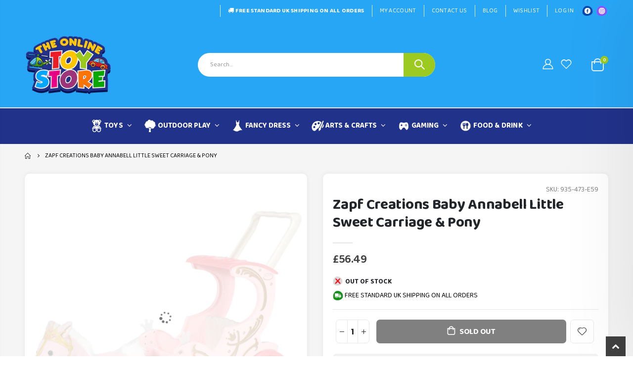

--- FILE ---
content_type: text/html; charset=utf-8
request_url: https://theonlinetoystore.co.uk/products/zapf-creations-baby-annabell-little-sweet-carriage-pony
body_size: 49104
content:
<!doctype html>
<!--[if IE 8]><html class="no-js lt-ie9" lang="en"> <![endif]-->
<!--[if IE 9 ]><html class="ie9 no-js" lang="en"> <![endif]-->
<!--[if (gt IE 9)|!(IE)]><!--> <html class="no-js" lang="en"> <!--<![endif]-->
<head>
<meta name="ahrefs-site-verification" content="b1526966450b254e5d75e31d8ef6013f091139649c851abda3a06e4c2f95c8d8">
<!-- Preorder Panda Pixel start-->
<script async src='https://pre.bossapps.co/js/script?shop=insania-mania.myshopify.com'></script>
<!-- Preorder Panda Pixel ended-->

  <!-- Basic page needs ================================================== -->
  <meta charset="utf-8">
  <meta http-equiv="Content-Type" content="text/html; charset=utf-8">
  <link rel="shortcut icon" type="image/png" href="https://cdn.shopify.com/s/files/1/0575/4381/9429/files/favicon.jpg?v=1665563069"/>

<meta name="google-site-verification" content="fcZiPXLorennkvhnXuTnOwkKGB63TNrYv369VjtclFw" /><title>Zapf Creations Baby Annabell Little Sweet Carriage &amp; Pony - The Online Toy Store</title><meta name="description" content="Description: Where would a princess be without her noble steed? The Baby Annabell Little Sweet Carriage &amp;amp; Pony is the perfect accessory for princess-themed play! Simply hitch up the plush pink pony with bridle, put your little one’s favourite doll inside the carriage and they’re ready for a royal ride around the ho" /><!-- Helpers ================================================== --><!-- /snippets/social-meta-tags.liquid -->

<script src="//cdn.shopify.com/s/files/1/0633/1672/1913/t/1/assets/option_selection.js" type="text/javascript"></script>
<script src="//cdn.shopify.com/s/files/1/0483/1546/5894/t/1/assets/preconnect.js" type="text/javascript"></script>

  <meta property="og:type" content="product">
  <meta property="og:title" content="Zapf Creations Baby Annabell Little Sweet Carriage &amp; Pony">
  
  <meta property="og:image" content="http://theonlinetoystore.co.uk/cdn/shop/products/Zapf-Creations-Baby-Annabell-Little-Sweet-Carriage-Pony_grande.jpg?v=1743070546">
  <meta property="og:image:secure_url" content="https://theonlinetoystore.co.uk/cdn/shop/products/Zapf-Creations-Baby-Annabell-Little-Sweet-Carriage-Pony_grande.jpg?v=1743070546">
  
  <meta property="og:image" content="http://theonlinetoystore.co.uk/cdn/shop/products/Zapf-Creations-Baby-Annabell-Little-Sweet-Carriage-Pony-2_grande.jpg?v=1743070546">
  <meta property="og:image:secure_url" content="https://theonlinetoystore.co.uk/cdn/shop/products/Zapf-Creations-Baby-Annabell-Little-Sweet-Carriage-Pony-2_grande.jpg?v=1743070546">
  
  <meta property="og:image" content="http://theonlinetoystore.co.uk/cdn/shop/products/Zapf-Creations-Baby-Annabell-Little-Sweet-Carriage-Pony-3_grande.jpg?v=1743070546">
  <meta property="og:image:secure_url" content="https://theonlinetoystore.co.uk/cdn/shop/products/Zapf-Creations-Baby-Annabell-Little-Sweet-Carriage-Pony-3_grande.jpg?v=1743070546">
  
  <meta property="og:price:amount" content="56.49">
  <meta property="og:price:currency" content="GBP">


  <meta property="og:description" content="Description: Where would a princess be without her noble steed? The Baby Annabell Little Sweet Carriage &amp;amp; Pony is the perfect accessory for princess-themed play! Simply hitch up the plush pink pony with bridle, put your little one’s favourite doll inside the carriage and they’re ready for a royal ride around the ho">

  <meta property="og:url" content="https://theonlinetoystore.co.uk/products/zapf-creations-baby-annabell-little-sweet-carriage-pony">
  <meta property="og:site_name" content="The Online Toy Store">





<meta name="twitter:card" content="summary">

  <meta name="twitter:title" content="Zapf Creations Baby Annabell Little Sweet Carriage & Pony">
  <meta name="twitter:description" content="Description: Where would a princess be without her noble steed? The Baby Annabell Little Sweet Carriage &amp;amp; Pony is the perfect accessory for princess-themed play! Simply hitch up the plush pink pony with bridle, put your little one’s favourite doll inside the carriage and they’re ready for a royal ride around the house. When little ones pull the pony along, the two crowns on either side of the carriage will light up for a magical playtime experience. There’s even a seat on the back of the carriage for a little prince! And when the pony is tired? Little ones can turn the carriage into a doll’s pushchair simply by removing the pony and harness. The handle is also detachable and can be stored underneath the carriage, making it the ideal multi-use playset for little doll fans aged 1+. In need">
  <meta name="twitter:image" content="https://theonlinetoystore.co.uk/cdn/shop/products/Zapf-Creations-Baby-Annabell-Little-Sweet-Carriage-Pony_medium.jpg?v=1743070546">
  <meta name="twitter:image:width" content="240">
  <meta name="twitter:image:height" content="240">

<script>
if(navigator.platform =="Linux x86_64"){
  YETT_BLACKLIST = [
        /api.jquery/,/boost-pfs-core-instant-search/,/jquery.elevatezoom.min/]
!function(t,e){"object"==typeof exports&&"undefined"!=typeof module?e(exports):"function"==typeof define&&define.amd?define(["exports"],e):e(t.yett={})}(this,function(t){"use strict";var e={blacklist:window.YETT_BLACKLIST,whitelist:window.YETT_WHITELIST},r={blacklisted:[]},n=function(t,r){return t&&(!r||"javascript/blocked"!==r)&&(!e.blacklist||e.blacklist.some(function(e){return e.test(t)}))&&(!e.whitelist||e.whitelist.every(function(e){return!e.test(t)}))},i=function(t){var r=t.getAttribute("src");return e.blacklist&&e.blacklist.every(function(t){return!t.test(r)})||e.whitelist&&e.whitelist.some(function(t){return t.test(r)})},c=new MutationObserver(function(t){t.forEach(function(t){for(var e=t.addedNodes,i=function(t){var i=e[t];if(1===i.nodeType&&"SCRIPT"===i.tagName){var c=i.src,o=i.type;if(n(c,o)){r.blacklisted.push(i.cloneNode()),i.type="javascript/blocked";i.addEventListener("beforescriptexecute",function t(e){"javascript/blocked"===i.getAttribute("type")&&e.preventDefault(),i.removeEventListener("beforescriptexecute",t)}),i.parentElement.removeChild(i)}}},c=0;c<e.length;c++)i(c)})});c.observe(document.documentElement,{childList:!0,subtree:!0});var o=document.createElement;document.createElement=function(){for(var t=arguments.length,e=Array(t),r=0;r<t;r++)e[r]=arguments[r];if("script"!==e[0].toLowerCase())return o.bind(document).apply(void 0,e);var i=o.bind(document).apply(void 0,e),c=i.setAttribute.bind(i);return Object.defineProperties(i,{src:{get:function(){return i.getAttribute("src")},set:function(t){return n(t,i.type)&&c("type","javascript/blocked"),c("src",t),!0}},type:{set:function(t){var e=n(i.src,i.type)?"javascript/blocked":t;return c("type",e),!0}}}),i.setAttribute=function(t,e){"type"===t||"src"===t?i[t]=e:HTMLScriptElement.prototype.setAttribute.call(i,t,e)},i};var l=function(t){if(Array.isArray(t)){for(var e=0,r=Array(t.length);e<t.length;e++)r[e]=t[e];return r}return Array.from(t)},a=new RegExp("[|\\{}()[\\]^$+*?.]","g");t.unblock=function(){for(var t=arguments.length,n=Array(t),o=0;o<t;o++)n[o]=arguments[o];n.length<1?(e.blacklist=[],e.whitelist=[]):(e.blacklist&&(e.blacklist=e.blacklist.filter(function(t){return n.every(function(e){return!t.test(e)})})),e.whitelist&&(e.whitelist=[].concat(l(e.whitelist),l(n.map(function(t){var r=".*"+t.replace(a,"\\$&")+".*";return e.whitelist.find(function(t){return t.toString()===r.toString()})?null:new RegExp(r)}).filter(Boolean)))));for(var s=document.querySelectorAll('script[type="javascript/blocked"]'),u=0;u<s.length;u++){var p=s[u];i(p)&&(p.type="application/javascript",r.blacklisted.push(p),p.parentElement.removeChild(p))}var d=0;[].concat(l(r.blacklisted)).forEach(function(t,e){if(i(t)){var n=document.createElement("script");n.setAttribute("src",t.src),n.setAttribute("type","application/javascript"),document.head.appendChild(n),r.blacklisted.splice(e-d,1),d++}}),e.blacklist&&e.blacklist.length<1&&c.disconnect()},Object.defineProperty(t,"__esModule",{value:!0})});
//# sourceMappingURL=yett.min.js.map
  }
</script>
<!-- Google Tag Manager -->
<script type="text/lazyload">(function(w,d,s,l,i){w[l]=w[l]||[];w[l].push({'gtm.start':
new Date().getTime(),event:'gtm.js'});var f=d.getElementsByTagName(s)[0],
j=d.createElement(s),dl=l!='dataLayer'?'&l='+l:'';j.async=true;j.src=
'https://www.googletagmanager.com/gtm.js?id='+i+dl;f.parentNode.insertBefore(j,f);
})(window,document,'script','dataLayer','GTM-K3Z32RD');</script>
<!-- End Google Tag Manager -->
  <link rel="canonical" href="https://theonlinetoystore.co.uk/products/zapf-creations-baby-annabell-little-sweet-carriage-pony" /><meta name="viewport" content="width=device-width, initial-scale=1, minimum-scale=1, maximum-scale=1" /><meta name="theme-color" content="" />
  <!-- CSS ==================================================+ -->
  <style data-shopify>
  :root {
    --theme-color: #9e347c;    
    --basic-text-color: #000000;
    --basic-color-link: #282d3b; 
    --select-bg-image: url(//theonlinetoystore.co.uk/cdn/shop/t/36/assets/select-bg.svg?v=178378774968678360701719602259);

    --product-button-hover-color: #28a6f6;
    --button-quickview-color: #21328a;
    --product-title-color: #222529;
    --product-price-color: #222529;
    --screen-normal: (max-width: 991px);
    --screen-medium: (max-width: 767px);
    --screen-small: (max-width: 575px);
    --screen-x-small: (max-width: 484px); 
    --color-white: #fff;
    --color-black: #000;
    --color-old-price: #a7a7a7; 
    --hot-bg: #62b959;
    --product-sale-bg: #ef1c26;
    --product-sale-text: #fff;
    --font-weight-semilight: 200;
    --font-weight-light: 300;
    --font-weight-normal: 400;
    --font-weight-semibold: 600;
    --font-weight-bold: 700;
    --font-weight-extrabold: 800; 
    --price-slider-color: #333;
  }
  </style>
  <link href="//theonlinetoystore.co.uk/cdn/shop/t/36/assets/plugins.css?v=58826214593735965551719602248" rel="stylesheet" type="text/css" media="all" />
  <link href="//theonlinetoystore.co.uk/cdn/shop/t/36/assets/ultramegamenu.css?v=106457412661771523601719602267" rel="stylesheet" type="text/css" media="all" />
  <link href="//theonlinetoystore.co.uk/cdn/shop/t/36/assets/styles.css?v=122585844012529825361719602264" rel="stylesheet" type="text/css" media="all" />
<link href="//theonlinetoystore.co.uk/cdn/shop/t/36/assets/header-type15.css?v=15773260404405178761719602192" rel="stylesheet" type="text/css" media="all" /> <link href="//theonlinetoystore.co.uk/cdn/shop/t/36/assets/product-list.css?v=78477012256699694961719602251" rel="stylesheet" type="text/css" media="all" />
  <link href="//theonlinetoystore.co.uk/cdn/shop/t/36/assets/responsive.css?v=172664629932058687001719602255" rel="stylesheet" type="text/css" media="all" /> 
  <link href="//theonlinetoystore.co.uk/cdn/shop/t/36/assets/config.css?v=15731917490351637251722324056" rel="stylesheet" type="text/css" media="all" />
<!-- Header hook for plugins ================================================== -->
  <script>
  const boostSDAssetFileURL = "\/\/theonlinetoystore.co.uk\/cdn\/shop\/t\/36\/assets\/boost_sd_assets_file_url.gif?v=110819";
  window.boostSDAssetFileURL = boostSDAssetFileURL;

  if (window.boostSDAppConfig) {
    window.boostSDAppConfig.generalSettings.custom_js_asset_url = "//theonlinetoystore.co.uk/cdn/shop/t/36/assets/boost-sd-custom.js?v=160962118398746674481719602170";
    window.boostSDAppConfig.generalSettings.custom_css_asset_url = "//theonlinetoystore.co.uk/cdn/shop/t/36/assets/boost-sd-custom.css?v=59848820914806279731719602170";
  }

  
</script>

    <script>window.performance && window.performance.mark && window.performance.mark('shopify.content_for_header.start');</script><meta id="shopify-digital-wallet" name="shopify-digital-wallet" content="/57543819429/digital_wallets/dialog">
<meta name="shopify-checkout-api-token" content="63cb73413ad3feb8a9513eb22fc35e9f">
<meta id="in-context-paypal-metadata" data-shop-id="57543819429" data-venmo-supported="false" data-environment="production" data-locale="en_US" data-paypal-v4="true" data-currency="GBP">
<link rel="alternate" type="application/json+oembed" href="https://theonlinetoystore.co.uk/products/zapf-creations-baby-annabell-little-sweet-carriage-pony.oembed">
<script async="async" src="/checkouts/internal/preloads.js?locale=en-GB"></script>
<link rel="preconnect" href="https://shop.app" crossorigin="anonymous">
<script async="async" src="https://shop.app/checkouts/internal/preloads.js?locale=en-GB&shop_id=57543819429" crossorigin="anonymous"></script>
<script id="apple-pay-shop-capabilities" type="application/json">{"shopId":57543819429,"countryCode":"GB","currencyCode":"GBP","merchantCapabilities":["supports3DS"],"merchantId":"gid:\/\/shopify\/Shop\/57543819429","merchantName":"The Online Toy Store","requiredBillingContactFields":["postalAddress","email"],"requiredShippingContactFields":["postalAddress","email"],"shippingType":"shipping","supportedNetworks":["visa","maestro","masterCard","amex","discover","elo"],"total":{"type":"pending","label":"The Online Toy Store","amount":"1.00"},"shopifyPaymentsEnabled":true,"supportsSubscriptions":true}</script>
<script id="shopify-features" type="application/json">{"accessToken":"63cb73413ad3feb8a9513eb22fc35e9f","betas":["rich-media-storefront-analytics"],"domain":"theonlinetoystore.co.uk","predictiveSearch":true,"shopId":57543819429,"locale":"en"}</script>
<script>var Shopify = Shopify || {};
Shopify.shop = "insania-mania.myshopify.com";
Shopify.locale = "en";
Shopify.currency = {"active":"GBP","rate":"1.0"};
Shopify.country = "GB";
Shopify.theme = {"name":"NEW HERO BANNER THEME","id":142319157478,"schema_name":"Porto","schema_version":"4.0","theme_store_id":null,"role":"main"};
Shopify.theme.handle = "null";
Shopify.theme.style = {"id":null,"handle":null};
Shopify.cdnHost = "theonlinetoystore.co.uk/cdn";
Shopify.routes = Shopify.routes || {};
Shopify.routes.root = "/";</script>
<script type="module">!function(o){(o.Shopify=o.Shopify||{}).modules=!0}(window);</script>
<script>!function(o){function n(){var o=[];function n(){o.push(Array.prototype.slice.apply(arguments))}return n.q=o,n}var t=o.Shopify=o.Shopify||{};t.loadFeatures=n(),t.autoloadFeatures=n()}(window);</script>
<script>
  window.ShopifyPay = window.ShopifyPay || {};
  window.ShopifyPay.apiHost = "shop.app\/pay";
  window.ShopifyPay.redirectState = null;
</script>
<script id="shop-js-analytics" type="application/json">{"pageType":"product"}</script>
<script defer="defer" async type="module" src="//theonlinetoystore.co.uk/cdn/shopifycloud/shop-js/modules/v2/client.init-shop-cart-sync_BN7fPSNr.en.esm.js"></script>
<script defer="defer" async type="module" src="//theonlinetoystore.co.uk/cdn/shopifycloud/shop-js/modules/v2/chunk.common_Cbph3Kss.esm.js"></script>
<script defer="defer" async type="module" src="//theonlinetoystore.co.uk/cdn/shopifycloud/shop-js/modules/v2/chunk.modal_DKumMAJ1.esm.js"></script>
<script type="module">
  await import("//theonlinetoystore.co.uk/cdn/shopifycloud/shop-js/modules/v2/client.init-shop-cart-sync_BN7fPSNr.en.esm.js");
await import("//theonlinetoystore.co.uk/cdn/shopifycloud/shop-js/modules/v2/chunk.common_Cbph3Kss.esm.js");
await import("//theonlinetoystore.co.uk/cdn/shopifycloud/shop-js/modules/v2/chunk.modal_DKumMAJ1.esm.js");

  window.Shopify.SignInWithShop?.initShopCartSync?.({"fedCMEnabled":true,"windoidEnabled":true});

</script>
<script>
  window.Shopify = window.Shopify || {};
  if (!window.Shopify.featureAssets) window.Shopify.featureAssets = {};
  window.Shopify.featureAssets['shop-js'] = {"shop-cart-sync":["modules/v2/client.shop-cart-sync_CJVUk8Jm.en.esm.js","modules/v2/chunk.common_Cbph3Kss.esm.js","modules/v2/chunk.modal_DKumMAJ1.esm.js"],"init-fed-cm":["modules/v2/client.init-fed-cm_7Fvt41F4.en.esm.js","modules/v2/chunk.common_Cbph3Kss.esm.js","modules/v2/chunk.modal_DKumMAJ1.esm.js"],"init-shop-email-lookup-coordinator":["modules/v2/client.init-shop-email-lookup-coordinator_Cc088_bR.en.esm.js","modules/v2/chunk.common_Cbph3Kss.esm.js","modules/v2/chunk.modal_DKumMAJ1.esm.js"],"init-windoid":["modules/v2/client.init-windoid_hPopwJRj.en.esm.js","modules/v2/chunk.common_Cbph3Kss.esm.js","modules/v2/chunk.modal_DKumMAJ1.esm.js"],"shop-button":["modules/v2/client.shop-button_B0jaPSNF.en.esm.js","modules/v2/chunk.common_Cbph3Kss.esm.js","modules/v2/chunk.modal_DKumMAJ1.esm.js"],"shop-cash-offers":["modules/v2/client.shop-cash-offers_DPIskqss.en.esm.js","modules/v2/chunk.common_Cbph3Kss.esm.js","modules/v2/chunk.modal_DKumMAJ1.esm.js"],"shop-toast-manager":["modules/v2/client.shop-toast-manager_CK7RT69O.en.esm.js","modules/v2/chunk.common_Cbph3Kss.esm.js","modules/v2/chunk.modal_DKumMAJ1.esm.js"],"init-shop-cart-sync":["modules/v2/client.init-shop-cart-sync_BN7fPSNr.en.esm.js","modules/v2/chunk.common_Cbph3Kss.esm.js","modules/v2/chunk.modal_DKumMAJ1.esm.js"],"init-customer-accounts-sign-up":["modules/v2/client.init-customer-accounts-sign-up_CfPf4CXf.en.esm.js","modules/v2/client.shop-login-button_DeIztwXF.en.esm.js","modules/v2/chunk.common_Cbph3Kss.esm.js","modules/v2/chunk.modal_DKumMAJ1.esm.js"],"pay-button":["modules/v2/client.pay-button_CgIwFSYN.en.esm.js","modules/v2/chunk.common_Cbph3Kss.esm.js","modules/v2/chunk.modal_DKumMAJ1.esm.js"],"init-customer-accounts":["modules/v2/client.init-customer-accounts_DQ3x16JI.en.esm.js","modules/v2/client.shop-login-button_DeIztwXF.en.esm.js","modules/v2/chunk.common_Cbph3Kss.esm.js","modules/v2/chunk.modal_DKumMAJ1.esm.js"],"avatar":["modules/v2/client.avatar_BTnouDA3.en.esm.js"],"init-shop-for-new-customer-accounts":["modules/v2/client.init-shop-for-new-customer-accounts_CsZy_esa.en.esm.js","modules/v2/client.shop-login-button_DeIztwXF.en.esm.js","modules/v2/chunk.common_Cbph3Kss.esm.js","modules/v2/chunk.modal_DKumMAJ1.esm.js"],"shop-follow-button":["modules/v2/client.shop-follow-button_BRMJjgGd.en.esm.js","modules/v2/chunk.common_Cbph3Kss.esm.js","modules/v2/chunk.modal_DKumMAJ1.esm.js"],"checkout-modal":["modules/v2/client.checkout-modal_B9Drz_yf.en.esm.js","modules/v2/chunk.common_Cbph3Kss.esm.js","modules/v2/chunk.modal_DKumMAJ1.esm.js"],"shop-login-button":["modules/v2/client.shop-login-button_DeIztwXF.en.esm.js","modules/v2/chunk.common_Cbph3Kss.esm.js","modules/v2/chunk.modal_DKumMAJ1.esm.js"],"lead-capture":["modules/v2/client.lead-capture_DXYzFM3R.en.esm.js","modules/v2/chunk.common_Cbph3Kss.esm.js","modules/v2/chunk.modal_DKumMAJ1.esm.js"],"shop-login":["modules/v2/client.shop-login_CA5pJqmO.en.esm.js","modules/v2/chunk.common_Cbph3Kss.esm.js","modules/v2/chunk.modal_DKumMAJ1.esm.js"],"payment-terms":["modules/v2/client.payment-terms_BxzfvcZJ.en.esm.js","modules/v2/chunk.common_Cbph3Kss.esm.js","modules/v2/chunk.modal_DKumMAJ1.esm.js"]};
</script>
<script>(function() {
  var isLoaded = false;
  function asyncLoad() {
    if (isLoaded) return;
    isLoaded = true;
    var urls = ["https:\/\/ecommplugins-scripts.trustpilot.com\/v2.1\/js\/header.min.js?settings=eyJrZXkiOiJUZ0RJWmw5NFgyd0E1Z1YyIiwicyI6InNrdSJ9\u0026shop=insania-mania.myshopify.com","https:\/\/ecommplugins-trustboxsettings.trustpilot.com\/insania-mania.myshopify.com.js?settings=1690449860137\u0026shop=insania-mania.myshopify.com","https:\/\/widget.trustpilot.com\/bootstrap\/v5\/tp.widget.sync.bootstrap.min.js?shop=insania-mania.myshopify.com","https:\/\/widget.trustpilot.com\/bootstrap\/v5\/tp.widget.sync.bootstrap.min.js?shop=insania-mania.myshopify.com","https:\/\/s3.eu-west-1.amazonaws.com\/production-klarna-il-shopify-osm\/3b599d8aff04114e7f62abe990914c9504208c1e\/insania-mania.myshopify.com-1719679167056.js?shop=insania-mania.myshopify.com"];
    for (var i = 0; i < urls.length; i++) {
      var s = document.createElement('script');
      s.type = 'text/javascript';
      s.async = true;
      s.src = urls[i];
      var x = document.getElementsByTagName('script')[0];
      x.parentNode.insertBefore(s, x);
    }
  };
  if(window.attachEvent) {
    window.attachEvent('onload', asyncLoad);
  } else {
    window.addEventListener('load', asyncLoad, false);
  }
})();</script>
<script id="__st">var __st={"a":57543819429,"offset":0,"reqid":"a271f470-de9a-46bb-ab8c-7ce7ed6afd29-1770012980","pageurl":"theonlinetoystore.co.uk\/products\/zapf-creations-baby-annabell-little-sweet-carriage-pony","u":"e9f94add8eb6","p":"product","rtyp":"product","rid":8065800831206};</script>
<script>window.ShopifyPaypalV4VisibilityTracking = true;</script>
<script id="form-persister">!function(){'use strict';const t='contact',e='new_comment',n=[[t,t],['blogs',e],['comments',e],[t,'customer']],o='password',r='form_key',c=['recaptcha-v3-token','g-recaptcha-response','h-captcha-response',o],s=()=>{try{return window.sessionStorage}catch{return}},i='__shopify_v',u=t=>t.elements[r],a=function(){const t=[...n].map((([t,e])=>`form[action*='/${t}']:not([data-nocaptcha='true']) input[name='form_type'][value='${e}']`)).join(',');var e;return e=t,()=>e?[...document.querySelectorAll(e)].map((t=>t.form)):[]}();function m(t){const e=u(t);a().includes(t)&&(!e||!e.value)&&function(t){try{if(!s())return;!function(t){const e=s();if(!e)return;const n=u(t);if(!n)return;const o=n.value;o&&e.removeItem(o)}(t);const e=Array.from(Array(32),(()=>Math.random().toString(36)[2])).join('');!function(t,e){u(t)||t.append(Object.assign(document.createElement('input'),{type:'hidden',name:r})),t.elements[r].value=e}(t,e),function(t,e){const n=s();if(!n)return;const r=[...t.querySelectorAll(`input[type='${o}']`)].map((({name:t})=>t)),u=[...c,...r],a={};for(const[o,c]of new FormData(t).entries())u.includes(o)||(a[o]=c);n.setItem(e,JSON.stringify({[i]:1,action:t.action,data:a}))}(t,e)}catch(e){console.error('failed to persist form',e)}}(t)}const f=t=>{if('true'===t.dataset.persistBound)return;const e=function(t,e){const n=function(t){return'function'==typeof t.submit?t.submit:HTMLFormElement.prototype.submit}(t).bind(t);return function(){let t;return()=>{t||(t=!0,(()=>{try{e(),n()}catch(t){(t=>{console.error('form submit failed',t)})(t)}})(),setTimeout((()=>t=!1),250))}}()}(t,(()=>{m(t)}));!function(t,e){if('function'==typeof t.submit&&'function'==typeof e)try{t.submit=e}catch{}}(t,e),t.addEventListener('submit',(t=>{t.preventDefault(),e()})),t.dataset.persistBound='true'};!function(){function t(t){const e=(t=>{const e=t.target;return e instanceof HTMLFormElement?e:e&&e.form})(t);e&&m(e)}document.addEventListener('submit',t),document.addEventListener('DOMContentLoaded',(()=>{const e=a();for(const t of e)f(t);var n;n=document.body,new window.MutationObserver((t=>{for(const e of t)if('childList'===e.type&&e.addedNodes.length)for(const t of e.addedNodes)1===t.nodeType&&'FORM'===t.tagName&&a().includes(t)&&f(t)})).observe(n,{childList:!0,subtree:!0,attributes:!1}),document.removeEventListener('submit',t)}))}()}();</script>
<script integrity="sha256-4kQ18oKyAcykRKYeNunJcIwy7WH5gtpwJnB7kiuLZ1E=" data-source-attribution="shopify.loadfeatures" defer="defer" src="//theonlinetoystore.co.uk/cdn/shopifycloud/storefront/assets/storefront/load_feature-a0a9edcb.js" crossorigin="anonymous"></script>
<script crossorigin="anonymous" defer="defer" src="//theonlinetoystore.co.uk/cdn/shopifycloud/storefront/assets/shopify_pay/storefront-65b4c6d7.js?v=20250812"></script>
<script data-source-attribution="shopify.dynamic_checkout.dynamic.init">var Shopify=Shopify||{};Shopify.PaymentButton=Shopify.PaymentButton||{isStorefrontPortableWallets:!0,init:function(){window.Shopify.PaymentButton.init=function(){};var t=document.createElement("script");t.src="https://theonlinetoystore.co.uk/cdn/shopifycloud/portable-wallets/latest/portable-wallets.en.js",t.type="module",document.head.appendChild(t)}};
</script>
<script data-source-attribution="shopify.dynamic_checkout.buyer_consent">
  function portableWalletsHideBuyerConsent(e){var t=document.getElementById("shopify-buyer-consent"),n=document.getElementById("shopify-subscription-policy-button");t&&n&&(t.classList.add("hidden"),t.setAttribute("aria-hidden","true"),n.removeEventListener("click",e))}function portableWalletsShowBuyerConsent(e){var t=document.getElementById("shopify-buyer-consent"),n=document.getElementById("shopify-subscription-policy-button");t&&n&&(t.classList.remove("hidden"),t.removeAttribute("aria-hidden"),n.addEventListener("click",e))}window.Shopify?.PaymentButton&&(window.Shopify.PaymentButton.hideBuyerConsent=portableWalletsHideBuyerConsent,window.Shopify.PaymentButton.showBuyerConsent=portableWalletsShowBuyerConsent);
</script>
<script data-source-attribution="shopify.dynamic_checkout.cart.bootstrap">document.addEventListener("DOMContentLoaded",(function(){function t(){return document.querySelector("shopify-accelerated-checkout-cart, shopify-accelerated-checkout")}if(t())Shopify.PaymentButton.init();else{new MutationObserver((function(e,n){t()&&(Shopify.PaymentButton.init(),n.disconnect())})).observe(document.body,{childList:!0,subtree:!0})}}));
</script>
<link id="shopify-accelerated-checkout-styles" rel="stylesheet" media="screen" href="https://theonlinetoystore.co.uk/cdn/shopifycloud/portable-wallets/latest/accelerated-checkout-backwards-compat.css" crossorigin="anonymous">
<style id="shopify-accelerated-checkout-cart">
        #shopify-buyer-consent {
  margin-top: 1em;
  display: inline-block;
  width: 100%;
}

#shopify-buyer-consent.hidden {
  display: none;
}

#shopify-subscription-policy-button {
  background: none;
  border: none;
  padding: 0;
  text-decoration: underline;
  font-size: inherit;
  cursor: pointer;
}

#shopify-subscription-policy-button::before {
  box-shadow: none;
}

      </style>

<script>window.performance && window.performance.mark && window.performance.mark('shopify.content_for_header.end');</script>
<!-- /snippets/oldIE-js.liquid -->


<!--[if lt IE 9]>
<script src="//cdnjs.cloudflare.com/ajax/libs/html5shiv/3.7.2/html5shiv.min.js" type="text/javascript"></script>
<script src="//theonlinetoystore.co.uk/cdn/shop/t/36/assets/respond.min.js?v=52248677837542619231719602255" type="text/javascript"></script>
<link href="//theonlinetoystore.co.uk/cdn/shop/t/36/assets/respond-proxy.html" id="respond-proxy" rel="respond-proxy" />
<link href="//theonlinetoystore.co.uk/search?q=191dba0b285c1d955c1b153e54293cb0" id="respond-redirect" rel="respond-redirect" />
<script src="//theonlinetoystore.co.uk/search?q=191dba0b285c1d955c1b153e54293cb0" type="text/javascript"></script>
<![endif]-->

<script src="//theonlinetoystore.co.uk/cdn/shop/t/36/assets/vendor.js?v=101386163515925355001719602267" type="text/javascript"></script>
<!-- Import custom fonts ====================================================== --><link href="//fonts.googleapis.com/css?family=Roboto:200italic,300italic,400italic,600italic,700italic,800italic,700,200,300,600,800,400&amp;subset=cyrillic-ext,greek-ext,latin,latin-ext,cyrillic,greek,vietnamese" rel='stylesheet' type='text/css'><script type="text/javascript"> 
    var asset_url = '//theonlinetoystore.co.uk/cdn/shop/t/36/assets//?v=110819';
    var routes_url = '/';
    var money_format = '<span class="money">£{{amount}}</span>'; 
  </script>  
  <style>
    body {
overflow-x: hidden;
}
h1,
h2,
h3,
h4,
h5,
h6 {
  color: #222529;
}
h2 {  
  font-weight: 700;
  margin: 0 0 32px 0;
}
h3 {
  font-weight: 700;
  line-height: 24px;
  margin: 0 0 20px 0;
}
h4 {
  font-weight: 700;
  line-height: 27px;
  margin: 0 0 14px 0;
}
h5 { 
  font-weight: 700;
  line-height: 18px;
  margin: 0 0 14px 0;
}
h6 {font-weight:600;}
body {
  line-height: 24px;
}
body.boxed {
  padding-top: 0;
}
p {
  line-height: 24px;
margin: 0 0 1.25rem;
}
b,
strong {
  font-weight: 700;
}
.ls-n-20 {
  letter-spacing: -.02em;
}
.ls-80 {
  letter-spacing: .08em;
}
.ls-150 {
  letter-spacing: .15em !important;
}
.m-l-xs {
  margin-left: 5px!important;
}
.max-width-100 {
  max-width: fit-content;
}
.m-r-n-sm {
  margin-right: -10px!important;
}
.align-right {
  text-align: right;
}
.align-left {
  text-align: left;
} 
html .heading-light,
html .lnk-light,
html .text-color-light {
  color: #ffffff;
}
html .heading-dark,
html .lnk-dark,
html .text-color-dark {
  color: #222529;
}
html .heading-secondary,
html .lnk-secondary,
html .text-color-secondary {
  color: #ee3d43;
}
html .background-color-secondary {
  background-color: #ff7272;
}
.f-left,
.pull-left {
  float: left;
}
.d-inline-block {
  display: inline-block;
}
sup {
  font-size: 50%;
  top: -.5em;
}
.p-t-sm {
  padding-top: 10px!important;
}
.btn  {
  font-family: inherit;
  font-weight: 700;
  border-radius: 0; 
  line-height: 1.42857;
} 
.btn-lg {
    padding: .5rem .875rem;
    font-size: .875rem;
    line-height: 1.3333;
}
html .btn-dark {
  color: #fff;
  background-color: #222529;
  border-color: #222529 #222529 #0b0c0e;
}
.btn-flat {
    padding: 0!important;
    background: none!important;
    border: none!important;
    border-bottom: 1px solid transparent!important;
    box-shadow: none!important;
    text-transform: uppercase;
    font-size: .75rem;
}
html .btn-quaternary {
  color: #fff;
  background-color: #0e0f11;
  border-color: #0e0f11 #0e0f11 #000;
}
.btn-modern {
    font-size: .8125rem;
    padding: 1em 2.8em;
} 
.btn-modern.btn-sm {
    font-size: .7rem;
    padding: .7rem 1.4rem;
}
.btn-modern.btn-xl {
    font-size: 1rem;
    padding: 1.25em 3.125em;
}
.btn-borders.btn-lg {
  padding: 1em 3em;
  font-size: 1rem;
  border-width: 3px;
}
.btn-modern.btn-lg {
    font-size: .9375rem;
    padding: 1.1em 3em;
}
.btn-modern.btn-xl {
    font-size: 1rem;
    padding: 1.25em 3.125em;
} 
.porto-ultimate-content-box .vc_btn3 {
  font-size: 1.4em;
}
html .btn-borders.btn-dark {
  background: transparent;
  border-color: #222529;
  color: #222529;
}
.btn-borders.btn-xl {
  padding: 1em 3.5em;
  font-size: 1.125rem;
  border-width: 3px;
}
.custom-font4,
.slideshow h2.vc_custom_heading {
  font-family: 'Segoe Script', 'Savoye LET';
}
html .btn-secondary {
  color: #fff;
  background-color: #ff7272;
  border-color: #ff7272 #ff7272 #ff3f3f;
}
html .btn-secondary:hover,
html .btn-secondary:focus,
html .btn-secondary:active {
  color: #fff;
  background-color: #ff9696;
  border-color: #ffa6a6 #ffa6a6 #ff7272;
} 
.flex-1 {
  flex: 1;
}
.cart-design-7 .icon-cart-header .cart-total { 
    top: -1px;
}
.cart-design-7 .icon-cart-header:after {
margin-top: 1px;
} 
.header-container.type1 .top-links-container { 
    border-bottom: 1px solid #e7e7e7;
    padding: 5px 0 3px;
}
.header-container.type1 .top-links-area .links li {
    text-transform: inherit;
    padding-left: 13px;
padding-right: 13px;
}
.header-container.type1 .top-links-area .links+span { 
    background: #e7e7e7; 
    margin: 0 8px 0 4px;
}
.header-container.type1 .top-links-area .links li:first-child:after {
    content: '';
    height: 35px;
    border-right: 1px solid #e7e7e7;
    padding-left: 27px;
    margin-right: -10px;
}
.header-container.type1 .search-by-category .input-dropdown-inner {
border-color: #fff;
}
.header-container .header-wrapper{ 
    border-top: 2px solid #e7e7e7;
}
.header-container.type1 .searchform .searchsubmit:after { 
    top: 20px;
}
.header-container.type1 .top-navigation li.level0 a.level-top {
    padding-top: 20px;
    padding-bottom: 20px;
    letter-spacing: -.12px;
    line-height: 20px;
    padding-right: 38px;
    position: relative;
}
.header-container.type1 .top-navigation li.level0.active a.level-top:before,.header-container.type1 .top-navigation li.level0:hover a.level-top:before {
    content: '';
    height: 2px;
    position: absolute;
    background: #ef1c26;
    top: -2px;
    width: calc(100% - 38px);
}
.main-section-header .top-navigation li.level0 ul li.groups>a, .category-menu-style-default_new .top-navigation li.level0 ul li.groups>a { 
    color: #333;
    font-size: 13px;
    font-weight: 700;
}
.main-section-header .top-navigation li.level0 ul li a, .category-menu-style-default_new .top-navigation li.level0 ul li a { 
    font-size: 13px; 
}
.porto-ultimate-content-box:hover {
    box-shadow: none;
}    
.porto-separator {
    margin: 0 0 22px;
} 
.coupon-sale-text {
    transform: rotate(-2deg);
    letter-spacing: -.02em;
    font-weight: 700;
    display: inline-block;
    padding: 4px 8px;
    position: relative;
}
.homepage-bar {
    border: 0;
    border-top: solid 1px #e7e7e7;
    padding-top: 1.25rem;
    padding-bottom: 1.25rem;
}
.homepage-bar [class^="col-lg-"]{
border-left: 1px solid #fff; 
padding-top: 1rem;
padding-bottom: 1rem;
} 
.homepage-bar [class^='col-md-'] i, .homepage-bar [class^='col-lg-'] i { 
    font-size: 40px;
    line-height: 1em;
    margin-right: 6.5px;
    height: 1em;
}
.homepage-bar .text-area h3 {
    margin: 0;
    font-size: 14px !important;
    font-weight: 700;
    line-height: 1 !important;
    margin-bottom: 3px !important;
}
.homepage-bar .text-area p { 
    margin: 0;
    font-size: 13px !important;
    font-weight: 400; 
    line-height: 1.2 !important;
}  
.tabs.tabs-simple {
    margin-bottom: 0;
}
.tabs.tabs-simple .nav-tabs {
     position: relative;
     border-width: 2px;
}
.tabs.tabs-simple .nav-tabs:before {
    content: '';
    position: absolute;
    width: 100%;
    border-bottom: 2px solid #eee;
    bottom: -2px;
    left: 100%;
}
.tabs.tabs-simple .nav-tabs:after {
    content: '';
    position: absolute;
    width: 100%;
    border-bottom: 2px solid #eee;
    bottom: -2px;
    right: 100%;
}
.tabs.tabs-simple .nav-tabs>li .nav-link, .tabs.tabs-simple .nav-tabs>li .nav-link:hover {
    padding: 10px 0 !important;
    border-bottom-width: 2px !important;
    font-size: .875rem;
    font-family: Poppins;
    font-weight: 700;
    letter-spacing: 0;
}
.tabs.tabs-simple .nav-tabs>li {
    margin-bottom: -2px;
    padding-left: 0;
    padding-right: 30px;
}
.custom-support .content h2 {
    margin: 0 0 3px;
    font-size: 1rem;
    font-weight: 700;
    line-height: 1.4;
}
.custom-support .content p { 
    font-size: 13px;
    padding: 0 22px;
}
.custom-support .content em { 
    margin-bottom: 1rem;
}
.custom-support i { 
    line-height: 78px !important; 
}
.coupon-sale-text {
    transform: rotate(-2deg);
    letter-spacing: -.02em;
    font-weight: 700;
    display: inline-block;
    padding: 4px 8px;
    position: relative;
}
.coupon-sale-text i {
    font-style: normal;
    position: absolute;
    left: -2.25em;
    top: 50%;
    transform: translateY(-50%) rotate(-90deg);
    font-size: .4em;
    opacity: .6;
    letter-spacing: 0;
}
.coupon-sale-text b {
    color: #fff;
    background: none;
    padding: 0;
    font-size: inherit;
}
.coupon-sale-text sub {
    position: absolute;
    left: 100%;
    margin-left: .25rem;
    font-size: .625em;
    line-height: 1;
    bottom: .25em;
}
.products-collection .porto-load-more,.infinite-loader .btn-load-more {
    display: inline-block;
    width: auto;
    border: none;
    background: #222529;
    color: #fff;
    padding: 1.1em 2.6em;
    font-family: Poppins;
    font-size: .875rem;
    margin-top: 31px;
    line-height: 1.3333;
} 
.add-links .add_to_cart_button {
    background-color: #f4f4f4;
}
.quantity .qty {
    color: #222529;
}
.products .product-col .quickview {
  font-family: Poppins;
  font-weight: 600;
}
.main-container .pagenav-wrap .pagination .pagination-page li a:hover {
  background: transparent;
  color: inherit;
  border-color: #ccc;
}
.main-container .pagenav-wrap .pagination .pagination-page li.active span {
  background: transparent;
  color: inherit;
}
.main-container .pagenav-wrap .pagination .pagination-page li.text a:hover {
  color: inherit;
}
.main-container .login_content h2 {
  text-transform: none;
}
ul.product_list_widget li .product-details a {
font-size: 1.0769em;
    font-weight: 500;
}
.section-title {
   font-size: 1.1429em;
    font-weight: 700; 
    line-height: 1.4;
    margin-bottom: 1.25rem;
}
.porto-u-headings-line {
  display: block;
}
.product-details a {
  color: #222529;
} 
.product-view .product-options-bottom .add-to-cart-box .button-wrapper .button-wrapper-content .btn-cart:not(:hover) {
    background: #8bb811;
} 
.widget .product_list_widget li { 
    font-size: .9286em;
    color: #444;
}
.main-container .main-breadcrumbs {
    color: #000;
    font-size: .75rem;
    text-transform: uppercase;
    font-weight: 400;
    line-height: 24px;
    padding: 11.5px 0;
}
.main-container .breadcrumbs ul li.home a { 
    width: 15px;
    text-indent: inherit; 
    font-weight: inherit;
    line-height: inherit;
    height: inherit;
    font-size: 0;
}
.main-container .main-breadcrumbs ul li a {
    color: inherit;
    text-transform: uppercase;
    font-size: inherit;
    font-weight: 700;
}
.main-container .breadcrumbs ul li.home a::after {font-size: 12px;}
.main-container .breadcrumbs ul li .breadcrumbs-split {
    margin: 0 4px; 
    width: 20px;
}
.footer-wrapper, .footer-wrapper p {
    font-size: 13px;
    line-height: 20px;
} 
.footer-wrapper .footer-middle{
    padding: 4rem 0 1.5rem;
}
.footer-wrapper .footer-middle .footer-ribbon{
padding: 10px 20px 6px 20px;
    margin: -79px 0 25px;
} 
.main-container .main-breadcrumbs{
border: 0;
} 
.products .product-col .quickview {
    font-family: Poppins;
    font-weight: 600;
}
.product-view .product-shop .actions a.link-wishlist, .product-view .product-shop .actions a.link-compare { 
    width: 43px;
    height: 43px;
    line-height: 41px;
}
.product-view .add-to-links .link-wishlist i:before {
    content: '\e889';
} 
.main-container .pagenav-wrap .pagination .pagination-page li a:hover{
    background: transparent;
    color: inherit;
    border-color: #ccc;
}
.main-container .pagenav-wrap .pagination .pagination-page li.active span{
 background: transparent;
    color: inherit;
}
.icon-right-dir:before {
  content: '\e81a';
}
.main-container .pagenav-wrap .pagination .pagination-page li.text a:hover {
  color: inherit;
} 
.product-view .product-options-bottom {
  border-bottom: 1px solid #ebebeb;
}
.template-blog .owl-dots{
  position: absolute;
  left: 0;
  right: 0;
  bottom: 0;
}
.main-container .login_content h2{
  text-transform: none;
} 
.top-navigation li.level0.static-dropdown .mega-columns ul.level0 li.level1.groups.item{
width: 50%;
}  
.section-title {color:#313131;}
.product-details a {
color:#222529;
}
.price {
    color: #444;
}
ul.product_list_widget li .product-details .amount {color:#444;}
.footer-wrapper .widget-wrapper { 
    margin-bottom: 15px;
}
.footer-wrapper, .footer-wrapper p {
    font-size: 13px;
    line-height: 22px;
}
.footer-wrapper .footer-bottom address { 
    margin-left: 0;
    font-size: .9em;
} 
.footer-middle .info-footer .footer-block-title h3 {
    margin: 0 0 15px;
    font-size: 15px;
    font-weight: 700;
    line-height: 1.4;
}
.footer-wrapper .footer-middle ul.footer-list .item { 
    margin-bottom: 1rem;
}
.footer-middle ul.contact-info li:not(:last-child) {
    margin-bottom: 5px;
}
.footer-middle ul.contact-info li span {
    line-height: 24px; 
}
.footer-middle b {
font-weight: 400;
}
.footer-wrapper .share-links a {
    width: 37px;
    height: 37px;
    border-radius: 20px !important;
    border: 0px solid #ffffff;
    box-shadow: none;margin: 2px;
    font-size: 12px;
color:#fff;
}
.footer-wrapper .newsletter-footer input { 
    background: #ffffff;
    color: #ffffff;
}
.footer-middle .block-bottom { 
    border-color:#ffffff; 
    padding: 35px 0 8px;
}
.footer-middle .block-bottom .footer-block-title h3 {
    margin-bottom: 10px;
    line-height: 27px;
}
.footer-bottom {
    padding: 21px 0;
}
.footer-wrapper .footer-bottom .container::before {
    top: -21px;
    background-color: #313438;
}

.header-container .main-nav ul.top-navigation>li>a {
    font-size: 15px !important;
    font-family: 'Roboto' !important;
}

.thumb-info-title .btn b {
    font-size: 0.95rem !important;
}

.template-index .shop-products {
    display: none !important;
}

.header-container.type2 .searchform .searchsubmit {
    color: #9cca20 !important;
}

.header-container.type15 .searchform .searchsubmit {
    background-color: #9cca20 !important;
}

.header-container.type15 .mini-cart .cart-total .cart-qty {
    background-color: #9cca20 !important;
}

.footer-wrapper .footer-bottom .container::before {
    background-color: #9cca20 !important;
}

.responsive.cart-total tbody tr:nth-child(2) {
    display: none !important;
}

.level-top:hover {
    color: #e80082 !important;
}

.header-menu-style-default_new.menu-color-custom .main-nav ul.top-navigation:not(.side-menu)>li:hover >a, .header-menu-style-default_new.menu-color-custom .main-nav ul.top-navigation:not(.side-menu)>li.active >a {
    color: #e80082 !important;
}

.product-view .product-type-data .price_compare+.price {
    color: red !important;
}

.btn-cart.add-to-cart.bordered.uppercase {
    border-radius: 50px !important;
}

.product-view .product-shop .shopify-payment-button .shopify-payment-button__button {
    border-radius: 50px !important;
}

.products .product-col .add-links .button {
    border-radius: 50px !important;
}

.widget-design-3 .cart-wrapper .cart-checkout .actions a {
    background-color: #9cca20;
}

.boost-pfs-quickview-view-full-wrapper>a {
    color: #222529 !important;
}

.boost-pfs-quickview-view-full-wrapper>a:before {
    border-right: 1px solid #222529 !important;
    border-bottom: 1px solid #222529 !important;
}

.boost-pfs-quickview-view-full-wrapper>a:after {
    background: #222529 !important;
}

.boost-pfs-filter-default-toolbar.boost-pfs-filter-tree-desktop-button-sticky-wrapper {
    background: #9cca20 !important;
    color: #fff !important;
}

.boost-pfs-filter-tree-desktop-button span {
    color: #fff !important;
}

.boost-pfs-filter-tree-desktop-button button svg {
    filter: brightness(10) !important;
}

.boost-pfs-filter-top-display-type .boost-pfs-filter-display-item.boost-pfs-filter-display-grid:before {
    filter: invert(1) !important;
}

.boost-pfs-filter-top-display-type .boost-pfs-filter-display-item.boost-pfs-filter-display-list:before {
    filter: invert(1) !important;
}

.boost-pfs-filter-custom-sorting button>span:after {
    border-right: 1px solid #fff !important;
    border-bottom: 1px solid #fff !important;
}

.boost-pfs-filter-option-item-list.boost-pfs-filter-option-item-list-multiple-list li button span:hover {
    color: #9cca20 !important;
}

.boost-pfs-filter-tree-v .boost-pfs-filter-show-result, .boost-pfs-filter-tree-v .boost-pfs-filter-apply-all-button {
    background: #9cca20 !important;
}

.add-links .add_to_cart_button {
    background-color: #9cca20 !important;
    color: #fff !important;
}

.main-container .checkout-cart .sp-proceed-to-checkout .btn {
    background: #9cca20 !important;
    color: #fff !important;
    border-color: #9cca20 !important;
}

.swatch-element.square.size-small.large-16-18 label {
    border-radius: 50px !important;
}

.swatch-element.square.size-small.extra-small-4-6 label {
    border-radius: 50px !important;
}
.swatch-element.square.size-small.large-16-18 label {
border-radius: 50px !important;
}

.main-container .checkout-cart .sp-proceed-to-checkout .btn {
    border-radius: 30px !important;
}

.widget-design-3 .cart-wrapper .cart-checkout .actions a {
    border-radius: 30px !important;
}
.product-view .product-options-bottom .add-to-cart-box .button-wrapper .button-wrapper-content .btn-cart {
  width: 24em !important;
}
@media (max-width: 768px) {
.product-view .product-options-bottom .add-to-cart-box .button-wrapper .button-wrapper-content .btn-cart {
  margin-bottom: 10px !important;
  margin-top: 5px !important;
}
.products .product-col .add-links .add_to_cart_read_more {
  background-color: grey !important;
}
}
.product-view .actions .add-to-links li a.link-compare {
  display: none !important;
}
    @media (max-width: 768px) {
.sticky-product .sticky-detail {
    display: none !important;
}

.template-cart .shop_table.cart-table .btn-button {
    margin-top: 15px !important;
}

.toy-banner {
    display: none !important;
}
@media (max-width: 768px) {
.Fancy-Dress-Banner {
    display: none !important;
}
@media (max-width: 768px) {
.playstation-banner {
    display: none !important;
}
@media (max-width: 768px) {
.xbox-banner {
    display: none !important;
}
@media (max-width: 768px) {
.xbox-buttons {
    display: none !important;
}
@media (max-width: 768px) {
.playstation-buttons {
    display: none !important;
}
@media (max-width: 768px) {
.nintendo-banner {
    display: none !important;
}
@media (max-width: 768px) {
.nintendo-buttons {
    display: none !important;
}
@media (max-width: 768px) {
.toys-page-banner {
    display: none !important;
}
@media (max-width: 768px) {
.fancy-dress-page-banner {
    display: none !important;
}
@media (max-width: 768px) {
.toys-pop {
    display: none !important;
}
@media (max-width: 768px) {
.costumes-pop {
    display: none !important;
}
.slideshow-section .slideshow .item {
    height: 98px !important;
}

.slide-bg {
    top: -95px !important;
    background-size: contain !important;
}

.content-slideshow {
    font-size: 5px !important;
}

.header-sticky-color-custom.sticky-header, .header-sticky-color-custom.sticky-header a {
    color: #fff !important;
}
}

@media (min-width: 992px) {
.header-container.type1 .header-center { 
    padding-left: 0;
    padding-right: 0;
    order: 1;
    padding-top: 28px;
    padding-bottom: 28px;
}
.header-container.type1 .header-left {
    min-width: 10%;
    order: 2;
    padding-left: 15px;
    padding-right: 15px;
}
.header-container.type1 .header-right {
    order: 3;
    flex: 1;
}
.header-container.type1 .search-area { 
    max-width: 347px;
}
.header-container.type1 .search-area .search-extended {
    border: none; 
}
}
@media (min-width: 1220px) {
.container {
    max-width: 1200px;
}
}
@media (max-width: 991px) {
  .container {
    padding-left: 20px;
    padding-right: 20px;
  }
  .header-container.type1 .custom-block {
    display: inline-block;
} 
.header-container.type1 .menu-icon {
    margin-right: 8px;
    padding-left: 2px;
    margin-top: 8px;
    line-height: 20px;
    margin-bottom: 8px;
}
.header-container.type1 .cart-area {
    margin-left: 5.5px;
    padding-left: 2px;
}
.search-area.show-icon-tablet a.search-icon { 
    height: 40px;
    line-height: 40px;
}
.main_section_1602902043429 {
margin-top: 0 !important;
}
  .porto-ibanner-layer {
    font-size: .875rem;
  }
  .footer-middle .social-icons {
    margin-bottom: 15px;
  }
}
@media (max-width: 767px) {
.site-logo img {
    max-width: 88px !important;
}
  .porto-ibanner-layer {
    font-size: .8125rem;
  }
}
@media (max-width: 575px) {
  html {
    font-size: 14.8571px;
  }
  body {
    font-size: 13px;
    line-height: 22px;
  }
  .porto-ibanner-layer {
    font-size: .75rem;
  }
}
  </style>
<link href="//theonlinetoystore.co.uk/cdn/shop/t/36/assets/product-page-separator.css?v=7599080249983421581719602251" rel="stylesheet" type="text/css" media="all" />

 <!--begin-boost-pfs-filter-css-->
   <link rel="preload stylesheet" href="//theonlinetoystore.co.uk/cdn/shop/t/36/assets/boost-pfs-instant-search.css?v=137090289979497853461719602308" as="style"><link href="//theonlinetoystore.co.uk/cdn/shop/t/36/assets/boost-pfs-custom.css?v=36035150481230527291719602308" rel="stylesheet" type="text/css" media="all" />
<style data-id="boost-pfs-style">
    .boost-pfs-filter-option-title-text {color: rgba(0,2,4,1);font-size: 15px;font-weight: 900;text-transform: capitalize;font-family: Roboto;}

   .boost-pfs-filter-tree-v .boost-pfs-filter-option-title-text:before {border-top-color: rgba(0,2,4,1);}
    .boost-pfs-filter-tree-v .boost-pfs-filter-option.boost-pfs-filter-option-collapsed .boost-pfs-filter-option-title-text:before {border-bottom-color: rgba(0,2,4,1);}
    .boost-pfs-filter-tree-h .boost-pfs-filter-option-title-heading:before {border-right-color: rgba(0,2,4,1);
        border-bottom-color: rgba(0,2,4,1);}

    .boost-pfs-filter-refine-by .boost-pfs-filter-option-title h3 {color: rgba(83,84,84,1);}

    .boost-pfs-filter-option-content .boost-pfs-filter-option-item-list .boost-pfs-filter-option-item button,
    .boost-pfs-filter-option-content .boost-pfs-filter-option-item-list .boost-pfs-filter-option-item .boost-pfs-filter-button,
    .boost-pfs-filter-option-range-amount input,
    .boost-pfs-filter-tree-v .boost-pfs-filter-refine-by .boost-pfs-filter-refine-by-items .refine-by-item,
    .boost-pfs-filter-refine-by-wrapper-v .boost-pfs-filter-refine-by .boost-pfs-filter-refine-by-items .refine-by-item,
    .boost-pfs-filter-refine-by .boost-pfs-filter-option-title,
    .boost-pfs-filter-refine-by .boost-pfs-filter-refine-by-items .refine-by-item>a,
    .boost-pfs-filter-refine-by>span,
    .boost-pfs-filter-clear,
    .boost-pfs-filter-clear-all{color: rgba(83,84,84,1);font-size: 15px;font-family: Roboto;}
    .boost-pfs-filter-tree-h .boost-pfs-filter-pc .boost-pfs-filter-refine-by-items .refine-by-item .boost-pfs-filter-clear .refine-by-type,
    .boost-pfs-filter-refine-by-wrapper-h .boost-pfs-filter-pc .boost-pfs-filter-refine-by-items .refine-by-item .boost-pfs-filter-clear .refine-by-type {color: rgba(83,84,84,1);}

    .boost-pfs-filter-option-multi-level-collections .boost-pfs-filter-option-multi-level-list .boost-pfs-filter-option-item .boost-pfs-filter-button-arrow .boost-pfs-arrow:before,
    .boost-pfs-filter-option-multi-level-tag .boost-pfs-filter-option-multi-level-list .boost-pfs-filter-option-item .boost-pfs-filter-button-arrow .boost-pfs-arrow:before {border-right: 1px solid rgba(83,84,84,1);
        border-bottom: 1px solid rgba(83,84,84,1);}

    .boost-pfs-filter-refine-by-wrapper-v .boost-pfs-filter-refine-by .boost-pfs-filter-refine-by-items .refine-by-item .boost-pfs-filter-clear:after,
    .boost-pfs-filter-refine-by-wrapper-v .boost-pfs-filter-refine-by .boost-pfs-filter-refine-by-items .refine-by-item .boost-pfs-filter-clear:before,
    .boost-pfs-filter-tree-v .boost-pfs-filter-refine-by .boost-pfs-filter-refine-by-items .refine-by-item .boost-pfs-filter-clear:after,
    .boost-pfs-filter-tree-v .boost-pfs-filter-refine-by .boost-pfs-filter-refine-by-items .refine-by-item .boost-pfs-filter-clear:before,
    .boost-pfs-filter-refine-by-wrapper-h .boost-pfs-filter-pc .boost-pfs-filter-refine-by-items .refine-by-item .boost-pfs-filter-clear:after,
    .boost-pfs-filter-refine-by-wrapper-h .boost-pfs-filter-pc .boost-pfs-filter-refine-by-items .refine-by-item .boost-pfs-filter-clear:before,
    .boost-pfs-filter-tree-h .boost-pfs-filter-pc .boost-pfs-filter-refine-by-items .refine-by-item .boost-pfs-filter-clear:after,
    .boost-pfs-filter-tree-h .boost-pfs-filter-pc .boost-pfs-filter-refine-by-items .refine-by-item .boost-pfs-filter-clear:before {border-top-color: rgba(83,84,84,1);}
    .boost-pfs-filter-option-range-slider .noUi-value-horizontal {color: rgba(83,84,84,1);}

    .boost-pfs-filter-tree-mobile-button button,
    .boost-pfs-filter-top-sorting-mobile button {color: rgba(255,255,255,1) !important;font-weight: 800 !important;text-transform: capitalize !important;font-family: Roboto !important;background: rgba(40,166,246,1) !important;}
    .boost-pfs-filter-top-sorting-mobile button>span:after {color: rgba(255,255,255,1) !important;}
  </style>

 <!--end-boost-pfs-filter-css-->
<script async="" data-src="https://static.klaviyo.com/onsite/js/klaviyo.js?company_id=RgzBXa"></script>
 

<script>
    
    
    
    
    var gsf_conversion_data = {page_type : 'product', event : 'view_item', data : {product_data : [{variant_id : 43546638385382, product_id : 8065800831206, name : "Zapf Creations Baby Annabell Little Sweet Carriage &amp; Pony", price : "56.49", currency : "GBP", sku : "935-473-E59", brand : "MGA", variant : "Default Title", category : "Dolls", quantity : "0" }], total_price : "56.49", shop_currency : "GBP"}};
    
</script>

<script type="text/javascript">
    //<![CDATA[
    window.lipscoreInit = function() {
        lipscore.init({
            apiKey: "1e78947b6a9a33fe362a05a4"
        });
    };
    (function() {
        var scr = document.createElement('script'); scr.async = 1;
        scr.src = "//static.lipscore.com/assets/en/lipscore-v1.js";
        document.getElementsByTagName('head')[0].appendChild(scr);
    })();
    //]]>
</script>

<link href="https://fonts.googleapis.com/css2?family=Baloo+2:wght@400;500;600;700;800&display=swap" rel="stylesheet">
<style>
  * {
    font-family: 'Baloo 2', cursive;
  }
</style>
 
<link href="https://monorail-edge.shopifysvc.com" rel="dns-prefetch">
<script>(function(){if ("sendBeacon" in navigator && "performance" in window) {try {var session_token_from_headers = performance.getEntriesByType('navigation')[0].serverTiming.find(x => x.name == '_s').description;} catch {var session_token_from_headers = undefined;}var session_cookie_matches = document.cookie.match(/_shopify_s=([^;]*)/);var session_token_from_cookie = session_cookie_matches && session_cookie_matches.length === 2 ? session_cookie_matches[1] : "";var session_token = session_token_from_headers || session_token_from_cookie || "";function handle_abandonment_event(e) {var entries = performance.getEntries().filter(function(entry) {return /monorail-edge.shopifysvc.com/.test(entry.name);});if (!window.abandonment_tracked && entries.length === 0) {window.abandonment_tracked = true;var currentMs = Date.now();var navigation_start = performance.timing.navigationStart;var payload = {shop_id: 57543819429,url: window.location.href,navigation_start,duration: currentMs - navigation_start,session_token,page_type: "product"};window.navigator.sendBeacon("https://monorail-edge.shopifysvc.com/v1/produce", JSON.stringify({schema_id: "online_store_buyer_site_abandonment/1.1",payload: payload,metadata: {event_created_at_ms: currentMs,event_sent_at_ms: currentMs}}));}}window.addEventListener('pagehide', handle_abandonment_event);}}());</script>
<script id="web-pixels-manager-setup">(function e(e,d,r,n,o){if(void 0===o&&(o={}),!Boolean(null===(a=null===(i=window.Shopify)||void 0===i?void 0:i.analytics)||void 0===a?void 0:a.replayQueue)){var i,a;window.Shopify=window.Shopify||{};var t=window.Shopify;t.analytics=t.analytics||{};var s=t.analytics;s.replayQueue=[],s.publish=function(e,d,r){return s.replayQueue.push([e,d,r]),!0};try{self.performance.mark("wpm:start")}catch(e){}var l=function(){var e={modern:/Edge?\/(1{2}[4-9]|1[2-9]\d|[2-9]\d{2}|\d{4,})\.\d+(\.\d+|)|Firefox\/(1{2}[4-9]|1[2-9]\d|[2-9]\d{2}|\d{4,})\.\d+(\.\d+|)|Chrom(ium|e)\/(9{2}|\d{3,})\.\d+(\.\d+|)|(Maci|X1{2}).+ Version\/(15\.\d+|(1[6-9]|[2-9]\d|\d{3,})\.\d+)([,.]\d+|)( \(\w+\)|)( Mobile\/\w+|) Safari\/|Chrome.+OPR\/(9{2}|\d{3,})\.\d+\.\d+|(CPU[ +]OS|iPhone[ +]OS|CPU[ +]iPhone|CPU IPhone OS|CPU iPad OS)[ +]+(15[._]\d+|(1[6-9]|[2-9]\d|\d{3,})[._]\d+)([._]\d+|)|Android:?[ /-](13[3-9]|1[4-9]\d|[2-9]\d{2}|\d{4,})(\.\d+|)(\.\d+|)|Android.+Firefox\/(13[5-9]|1[4-9]\d|[2-9]\d{2}|\d{4,})\.\d+(\.\d+|)|Android.+Chrom(ium|e)\/(13[3-9]|1[4-9]\d|[2-9]\d{2}|\d{4,})\.\d+(\.\d+|)|SamsungBrowser\/([2-9]\d|\d{3,})\.\d+/,legacy:/Edge?\/(1[6-9]|[2-9]\d|\d{3,})\.\d+(\.\d+|)|Firefox\/(5[4-9]|[6-9]\d|\d{3,})\.\d+(\.\d+|)|Chrom(ium|e)\/(5[1-9]|[6-9]\d|\d{3,})\.\d+(\.\d+|)([\d.]+$|.*Safari\/(?![\d.]+ Edge\/[\d.]+$))|(Maci|X1{2}).+ Version\/(10\.\d+|(1[1-9]|[2-9]\d|\d{3,})\.\d+)([,.]\d+|)( \(\w+\)|)( Mobile\/\w+|) Safari\/|Chrome.+OPR\/(3[89]|[4-9]\d|\d{3,})\.\d+\.\d+|(CPU[ +]OS|iPhone[ +]OS|CPU[ +]iPhone|CPU IPhone OS|CPU iPad OS)[ +]+(10[._]\d+|(1[1-9]|[2-9]\d|\d{3,})[._]\d+)([._]\d+|)|Android:?[ /-](13[3-9]|1[4-9]\d|[2-9]\d{2}|\d{4,})(\.\d+|)(\.\d+|)|Mobile Safari.+OPR\/([89]\d|\d{3,})\.\d+\.\d+|Android.+Firefox\/(13[5-9]|1[4-9]\d|[2-9]\d{2}|\d{4,})\.\d+(\.\d+|)|Android.+Chrom(ium|e)\/(13[3-9]|1[4-9]\d|[2-9]\d{2}|\d{4,})\.\d+(\.\d+|)|Android.+(UC? ?Browser|UCWEB|U3)[ /]?(15\.([5-9]|\d{2,})|(1[6-9]|[2-9]\d|\d{3,})\.\d+)\.\d+|SamsungBrowser\/(5\.\d+|([6-9]|\d{2,})\.\d+)|Android.+MQ{2}Browser\/(14(\.(9|\d{2,})|)|(1[5-9]|[2-9]\d|\d{3,})(\.\d+|))(\.\d+|)|K[Aa][Ii]OS\/(3\.\d+|([4-9]|\d{2,})\.\d+)(\.\d+|)/},d=e.modern,r=e.legacy,n=navigator.userAgent;return n.match(d)?"modern":n.match(r)?"legacy":"unknown"}(),u="modern"===l?"modern":"legacy",c=(null!=n?n:{modern:"",legacy:""})[u],f=function(e){return[e.baseUrl,"/wpm","/b",e.hashVersion,"modern"===e.buildTarget?"m":"l",".js"].join("")}({baseUrl:d,hashVersion:r,buildTarget:u}),m=function(e){var d=e.version,r=e.bundleTarget,n=e.surface,o=e.pageUrl,i=e.monorailEndpoint;return{emit:function(e){var a=e.status,t=e.errorMsg,s=(new Date).getTime(),l=JSON.stringify({metadata:{event_sent_at_ms:s},events:[{schema_id:"web_pixels_manager_load/3.1",payload:{version:d,bundle_target:r,page_url:o,status:a,surface:n,error_msg:t},metadata:{event_created_at_ms:s}}]});if(!i)return console&&console.warn&&console.warn("[Web Pixels Manager] No Monorail endpoint provided, skipping logging."),!1;try{return self.navigator.sendBeacon.bind(self.navigator)(i,l)}catch(e){}var u=new XMLHttpRequest;try{return u.open("POST",i,!0),u.setRequestHeader("Content-Type","text/plain"),u.send(l),!0}catch(e){return console&&console.warn&&console.warn("[Web Pixels Manager] Got an unhandled error while logging to Monorail."),!1}}}}({version:r,bundleTarget:l,surface:e.surface,pageUrl:self.location.href,monorailEndpoint:e.monorailEndpoint});try{o.browserTarget=l,function(e){var d=e.src,r=e.async,n=void 0===r||r,o=e.onload,i=e.onerror,a=e.sri,t=e.scriptDataAttributes,s=void 0===t?{}:t,l=document.createElement("script"),u=document.querySelector("head"),c=document.querySelector("body");if(l.async=n,l.src=d,a&&(l.integrity=a,l.crossOrigin="anonymous"),s)for(var f in s)if(Object.prototype.hasOwnProperty.call(s,f))try{l.dataset[f]=s[f]}catch(e){}if(o&&l.addEventListener("load",o),i&&l.addEventListener("error",i),u)u.appendChild(l);else{if(!c)throw new Error("Did not find a head or body element to append the script");c.appendChild(l)}}({src:f,async:!0,onload:function(){if(!function(){var e,d;return Boolean(null===(d=null===(e=window.Shopify)||void 0===e?void 0:e.analytics)||void 0===d?void 0:d.initialized)}()){var d=window.webPixelsManager.init(e)||void 0;if(d){var r=window.Shopify.analytics;r.replayQueue.forEach((function(e){var r=e[0],n=e[1],o=e[2];d.publishCustomEvent(r,n,o)})),r.replayQueue=[],r.publish=d.publishCustomEvent,r.visitor=d.visitor,r.initialized=!0}}},onerror:function(){return m.emit({status:"failed",errorMsg:"".concat(f," has failed to load")})},sri:function(e){var d=/^sha384-[A-Za-z0-9+/=]+$/;return"string"==typeof e&&d.test(e)}(c)?c:"",scriptDataAttributes:o}),m.emit({status:"loading"})}catch(e){m.emit({status:"failed",errorMsg:(null==e?void 0:e.message)||"Unknown error"})}}})({shopId: 57543819429,storefrontBaseUrl: "https://theonlinetoystore.co.uk",extensionsBaseUrl: "https://extensions.shopifycdn.com/cdn/shopifycloud/web-pixels-manager",monorailEndpoint: "https://monorail-edge.shopifysvc.com/unstable/produce_batch",surface: "storefront-renderer",enabledBetaFlags: ["2dca8a86"],webPixelsConfigList: [{"id":"1246036198","configuration":"{\"account_ID\":\"324415\",\"google_analytics_tracking_tag\":\"1\",\"measurement_id\":\"2\",\"api_secret\":\"3\",\"shop_settings\":\"{\\\"custom_pixel_script\\\":\\\"https:\\\\\\\/\\\\\\\/storage.googleapis.com\\\\\\\/gsf-scripts\\\\\\\/custom-pixels\\\\\\\/insania-mania.js\\\"}\"}","eventPayloadVersion":"v1","runtimeContext":"LAX","scriptVersion":"c6b888297782ed4a1cba19cda43d6625","type":"APP","apiClientId":1558137,"privacyPurposes":[],"dataSharingAdjustments":{"protectedCustomerApprovalScopes":["read_customer_address","read_customer_email","read_customer_name","read_customer_personal_data","read_customer_phone"]}},{"id":"shopify-app-pixel","configuration":"{}","eventPayloadVersion":"v1","runtimeContext":"STRICT","scriptVersion":"0450","apiClientId":"shopify-pixel","type":"APP","privacyPurposes":["ANALYTICS","MARKETING"]},{"id":"shopify-custom-pixel","eventPayloadVersion":"v1","runtimeContext":"LAX","scriptVersion":"0450","apiClientId":"shopify-pixel","type":"CUSTOM","privacyPurposes":["ANALYTICS","MARKETING"]}],isMerchantRequest: false,initData: {"shop":{"name":"The Online Toy Store","paymentSettings":{"currencyCode":"GBP"},"myshopifyDomain":"insania-mania.myshopify.com","countryCode":"GB","storefrontUrl":"https:\/\/theonlinetoystore.co.uk"},"customer":null,"cart":null,"checkout":null,"productVariants":[{"price":{"amount":56.49,"currencyCode":"GBP"},"product":{"title":"Zapf Creations Baby Annabell Little Sweet Carriage \u0026 Pony","vendor":"MGA","id":"8065800831206","untranslatedTitle":"Zapf Creations Baby Annabell Little Sweet Carriage \u0026 Pony","url":"\/products\/zapf-creations-baby-annabell-little-sweet-carriage-pony","type":"Dolls"},"id":"43546638385382","image":{"src":"\/\/theonlinetoystore.co.uk\/cdn\/shop\/products\/Zapf-Creations-Baby-Annabell-Little-Sweet-Carriage-Pony.jpg?v=1743070546"},"sku":"935-473-E59","title":"Default Title","untranslatedTitle":"Default Title"}],"purchasingCompany":null},},"https://theonlinetoystore.co.uk/cdn","1d2a099fw23dfb22ep557258f5m7a2edbae",{"modern":"","legacy":""},{"shopId":"57543819429","storefrontBaseUrl":"https:\/\/theonlinetoystore.co.uk","extensionBaseUrl":"https:\/\/extensions.shopifycdn.com\/cdn\/shopifycloud\/web-pixels-manager","surface":"storefront-renderer","enabledBetaFlags":"[\"2dca8a86\"]","isMerchantRequest":"false","hashVersion":"1d2a099fw23dfb22ep557258f5m7a2edbae","publish":"custom","events":"[[\"page_viewed\",{}],[\"product_viewed\",{\"productVariant\":{\"price\":{\"amount\":56.49,\"currencyCode\":\"GBP\"},\"product\":{\"title\":\"Zapf Creations Baby Annabell Little Sweet Carriage \u0026 Pony\",\"vendor\":\"MGA\",\"id\":\"8065800831206\",\"untranslatedTitle\":\"Zapf Creations Baby Annabell Little Sweet Carriage \u0026 Pony\",\"url\":\"\/products\/zapf-creations-baby-annabell-little-sweet-carriage-pony\",\"type\":\"Dolls\"},\"id\":\"43546638385382\",\"image\":{\"src\":\"\/\/theonlinetoystore.co.uk\/cdn\/shop\/products\/Zapf-Creations-Baby-Annabell-Little-Sweet-Carriage-Pony.jpg?v=1743070546\"},\"sku\":\"935-473-E59\",\"title\":\"Default Title\",\"untranslatedTitle\":\"Default Title\"}}]]"});</script><script>
  window.ShopifyAnalytics = window.ShopifyAnalytics || {};
  window.ShopifyAnalytics.meta = window.ShopifyAnalytics.meta || {};
  window.ShopifyAnalytics.meta.currency = 'GBP';
  var meta = {"product":{"id":8065800831206,"gid":"gid:\/\/shopify\/Product\/8065800831206","vendor":"MGA","type":"Dolls","handle":"zapf-creations-baby-annabell-little-sweet-carriage-pony","variants":[{"id":43546638385382,"price":5649,"name":"Zapf Creations Baby Annabell Little Sweet Carriage \u0026 Pony","public_title":null,"sku":"935-473-E59"}],"remote":false},"page":{"pageType":"product","resourceType":"product","resourceId":8065800831206,"requestId":"a271f470-de9a-46bb-ab8c-7ce7ed6afd29-1770012980"}};
  for (var attr in meta) {
    window.ShopifyAnalytics.meta[attr] = meta[attr];
  }
</script>
<script class="analytics">
  (function () {
    var customDocumentWrite = function(content) {
      var jquery = null;

      if (window.jQuery) {
        jquery = window.jQuery;
      } else if (window.Checkout && window.Checkout.$) {
        jquery = window.Checkout.$;
      }

      if (jquery) {
        jquery('body').append(content);
      }
    };

    var hasLoggedConversion = function(token) {
      if (token) {
        return document.cookie.indexOf('loggedConversion=' + token) !== -1;
      }
      return false;
    }

    var setCookieIfConversion = function(token) {
      if (token) {
        var twoMonthsFromNow = new Date(Date.now());
        twoMonthsFromNow.setMonth(twoMonthsFromNow.getMonth() + 2);

        document.cookie = 'loggedConversion=' + token + '; expires=' + twoMonthsFromNow;
      }
    }

    var trekkie = window.ShopifyAnalytics.lib = window.trekkie = window.trekkie || [];
    if (trekkie.integrations) {
      return;
    }
    trekkie.methods = [
      'identify',
      'page',
      'ready',
      'track',
      'trackForm',
      'trackLink'
    ];
    trekkie.factory = function(method) {
      return function() {
        var args = Array.prototype.slice.call(arguments);
        args.unshift(method);
        trekkie.push(args);
        return trekkie;
      };
    };
    for (var i = 0; i < trekkie.methods.length; i++) {
      var key = trekkie.methods[i];
      trekkie[key] = trekkie.factory(key);
    }
    trekkie.load = function(config) {
      trekkie.config = config || {};
      trekkie.config.initialDocumentCookie = document.cookie;
      var first = document.getElementsByTagName('script')[0];
      var script = document.createElement('script');
      script.type = 'text/javascript';
      script.onerror = function(e) {
        var scriptFallback = document.createElement('script');
        scriptFallback.type = 'text/javascript';
        scriptFallback.onerror = function(error) {
                var Monorail = {
      produce: function produce(monorailDomain, schemaId, payload) {
        var currentMs = new Date().getTime();
        var event = {
          schema_id: schemaId,
          payload: payload,
          metadata: {
            event_created_at_ms: currentMs,
            event_sent_at_ms: currentMs
          }
        };
        return Monorail.sendRequest("https://" + monorailDomain + "/v1/produce", JSON.stringify(event));
      },
      sendRequest: function sendRequest(endpointUrl, payload) {
        // Try the sendBeacon API
        if (window && window.navigator && typeof window.navigator.sendBeacon === 'function' && typeof window.Blob === 'function' && !Monorail.isIos12()) {
          var blobData = new window.Blob([payload], {
            type: 'text/plain'
          });

          if (window.navigator.sendBeacon(endpointUrl, blobData)) {
            return true;
          } // sendBeacon was not successful

        } // XHR beacon

        var xhr = new XMLHttpRequest();

        try {
          xhr.open('POST', endpointUrl);
          xhr.setRequestHeader('Content-Type', 'text/plain');
          xhr.send(payload);
        } catch (e) {
          console.log(e);
        }

        return false;
      },
      isIos12: function isIos12() {
        return window.navigator.userAgent.lastIndexOf('iPhone; CPU iPhone OS 12_') !== -1 || window.navigator.userAgent.lastIndexOf('iPad; CPU OS 12_') !== -1;
      }
    };
    Monorail.produce('monorail-edge.shopifysvc.com',
      'trekkie_storefront_load_errors/1.1',
      {shop_id: 57543819429,
      theme_id: 142319157478,
      app_name: "storefront",
      context_url: window.location.href,
      source_url: "//theonlinetoystore.co.uk/cdn/s/trekkie.storefront.c59ea00e0474b293ae6629561379568a2d7c4bba.min.js"});

        };
        scriptFallback.async = true;
        scriptFallback.src = '//theonlinetoystore.co.uk/cdn/s/trekkie.storefront.c59ea00e0474b293ae6629561379568a2d7c4bba.min.js';
        first.parentNode.insertBefore(scriptFallback, first);
      };
      script.async = true;
      script.src = '//theonlinetoystore.co.uk/cdn/s/trekkie.storefront.c59ea00e0474b293ae6629561379568a2d7c4bba.min.js';
      first.parentNode.insertBefore(script, first);
    };
    trekkie.load(
      {"Trekkie":{"appName":"storefront","development":false,"defaultAttributes":{"shopId":57543819429,"isMerchantRequest":null,"themeId":142319157478,"themeCityHash":"10276481959717720316","contentLanguage":"en","currency":"GBP","eventMetadataId":"c9d47aa7-3bf8-4dfe-98a1-2999eb0838e8"},"isServerSideCookieWritingEnabled":true,"monorailRegion":"shop_domain","enabledBetaFlags":["65f19447","b5387b81"]},"Session Attribution":{},"S2S":{"facebookCapiEnabled":false,"source":"trekkie-storefront-renderer","apiClientId":580111}}
    );

    var loaded = false;
    trekkie.ready(function() {
      if (loaded) return;
      loaded = true;

      window.ShopifyAnalytics.lib = window.trekkie;

      var originalDocumentWrite = document.write;
      document.write = customDocumentWrite;
      try { window.ShopifyAnalytics.merchantGoogleAnalytics.call(this); } catch(error) {};
      document.write = originalDocumentWrite;

      window.ShopifyAnalytics.lib.page(null,{"pageType":"product","resourceType":"product","resourceId":8065800831206,"requestId":"a271f470-de9a-46bb-ab8c-7ce7ed6afd29-1770012980","shopifyEmitted":true});

      var match = window.location.pathname.match(/checkouts\/(.+)\/(thank_you|post_purchase)/)
      var token = match? match[1]: undefined;
      if (!hasLoggedConversion(token)) {
        setCookieIfConversion(token);
        window.ShopifyAnalytics.lib.track("Viewed Product",{"currency":"GBP","variantId":43546638385382,"productId":8065800831206,"productGid":"gid:\/\/shopify\/Product\/8065800831206","name":"Zapf Creations Baby Annabell Little Sweet Carriage \u0026 Pony","price":"56.49","sku":"935-473-E59","brand":"MGA","variant":null,"category":"Dolls","nonInteraction":true,"remote":false},undefined,undefined,{"shopifyEmitted":true});
      window.ShopifyAnalytics.lib.track("monorail:\/\/trekkie_storefront_viewed_product\/1.1",{"currency":"GBP","variantId":43546638385382,"productId":8065800831206,"productGid":"gid:\/\/shopify\/Product\/8065800831206","name":"Zapf Creations Baby Annabell Little Sweet Carriage \u0026 Pony","price":"56.49","sku":"935-473-E59","brand":"MGA","variant":null,"category":"Dolls","nonInteraction":true,"remote":false,"referer":"https:\/\/theonlinetoystore.co.uk\/products\/zapf-creations-baby-annabell-little-sweet-carriage-pony"});
      }
    });


        var eventsListenerScript = document.createElement('script');
        eventsListenerScript.async = true;
        eventsListenerScript.src = "//theonlinetoystore.co.uk/cdn/shopifycloud/storefront/assets/shop_events_listener-3da45d37.js";
        document.getElementsByTagName('head')[0].appendChild(eventsListenerScript);

})();</script>
  <script>
  if (!window.ga || (window.ga && typeof window.ga !== 'function')) {
    window.ga = function ga() {
      (window.ga.q = window.ga.q || []).push(arguments);
      if (window.Shopify && window.Shopify.analytics && typeof window.Shopify.analytics.publish === 'function') {
        window.Shopify.analytics.publish("ga_stub_called", {}, {sendTo: "google_osp_migration"});
      }
      console.error("Shopify's Google Analytics stub called with:", Array.from(arguments), "\nSee https://help.shopify.com/manual/promoting-marketing/pixels/pixel-migration#google for more information.");
    };
    if (window.Shopify && window.Shopify.analytics && typeof window.Shopify.analytics.publish === 'function') {
      window.Shopify.analytics.publish("ga_stub_initialized", {}, {sendTo: "google_osp_migration"});
    }
  }
</script>
<script
  defer
  src="https://theonlinetoystore.co.uk/cdn/shopifycloud/perf-kit/shopify-perf-kit-3.1.0.min.js"
  data-application="storefront-renderer"
  data-shop-id="57543819429"
  data-render-region="gcp-us-east1"
  data-page-type="product"
  data-theme-instance-id="142319157478"
  data-theme-name="Porto"
  data-theme-version="4.0"
  data-monorail-region="shop_domain"
  data-resource-timing-sampling-rate="10"
  data-shs="true"
  data-shs-beacon="true"
  data-shs-export-with-fetch="true"
  data-shs-logs-sample-rate="1"
  data-shs-beacon-endpoint="https://theonlinetoystore.co.uk/api/collect"
></script>
</head>
<body id="zapf-creations-baby-annabell-little-sweet-carriage-amp-pony" class="site-new-style template-product">
<script>window.KlarnaThemeGlobals={}; window.KlarnaThemeGlobals.productVariants=[{"id":43546638385382,"title":"Default Title","option1":"Default Title","option2":null,"option3":null,"sku":"935-473-E59","requires_shipping":true,"taxable":true,"featured_image":null,"available":false,"name":"Zapf Creations Baby Annabell Little Sweet Carriage \u0026 Pony","public_title":null,"options":["Default Title"],"price":5649,"weight":0,"compare_at_price":null,"inventory_management":"shopify","barcode":"4001167707210","requires_selling_plan":false,"selling_plan_allocations":[]}];window.KlarnaThemeGlobals.documentCopy=document.cloneNode(true);</script>



 <!-- Google Tag Manager (noscript) -->
<noscript><iframe src="https://www.googletagmanager.com/ns.html?id=GTM-K3Z32RD"
height="0" width="0" style="display:none;visibility:hidden"></iframe></noscript>
<!-- End Google Tag Manager (noscript) -->
  <!-- begin site-header -->
  <div class="wrapper">
    <div class="page">
      




<header class="main-section-header">
  <div class="header-container type15  header-color-custom header-sticky-color-custom header-menu-style-default_new menu-color-custom sticky-menu-color-custom header-menu-center"><div class="top-links-container topbar-text-custom">
  <div class="container">
    <div class="top-links-inner">
      <div class="lipscore-service-review-badge-small-short lipscore-no-border lipscore-no-separator"
          data-ls-widget-height="45px"
          data-ls-widget-width="300px">
      </div>
      
      <div class="top-links-area show-icon-tablet">
        <div class="top-links-icon">
          <a href="javascript:;">Links</a>
        </div>
        <section id="shopify-section-header-toplink-menu" class="shopify-section spaced-section header-toplink"><ul class="links"><li class="d-none d-lg-block "> 
    <i class="fa fa-truck"></i> <b>FREE STANDARD UK SHIPPING ON ALL ORDERS</b> 
  </li><li >
    <a href="/account"> 
      My Account 
    </a>
  </li><li >
    <a href="/pages/contact-us"> 
      Contact Us 
    </a>
  </li><li >
    <a href="/blogs/top-100-toys-for-christmas"> 
      Blog 
    </a>
  </li><li >
    <a id='header-wishlist' class="wishlist-popup" href="javascript:;">
      <span>Wishlist</span>
      <span class='wishlistCount'></span>
    </a>
  </li><li ><a href="/account/login">Log In</a></li></ul><span class="separator"></span>
<div class="custom-html"> 
  <div class="share-links">
<a target="_blank" class="share-facebook" href="https://www.facebook.com/theonlinetoystore.uk/"><i class="fa fa-facebook" aria-hidden="true"></i></a> <a target="_blank" class="share-instagram" href="https://www.instagram.com/theonlinetoystore.uk/?hl=en"><i class="icon-instagram" aria-hidden="true"></i></a>
</div>
<style>
.share-links a { 
    display: inline-block;
    text-align: center;
}
.top-links-container .share-links a {
    border-radius: 50% !important;
    width: 26px;
    height: 26px;
    margin: 0;
    line-height: 26px;
    transition: .3s; 
    text-align: center;
} 
.share-links a:not(:hover) {
    background: none;
}
.share-links a:hover, .share-links a:focus {
    opacity: .9;
    color: #fff;
}
.share-links .share-facebook {
    background: #3b5a9a;
}
.share-links .share-twitter {
    background: #1aa9e1;
}
.share-links .share-instagram {
    background: #7c4a3a;
}
</style> 
</div></section>
      </div>
    </div>
  </div>
</div>
<div class="header container">
  <div class="header-left">
    <div class="site-logo">
  <a href="/" class="logo porto-main-logo" rel="home"><img src="//theonlinetoystore.co.uk/cdn/shop/files/theonlinetoystore_logo_175x.webp?v=1651746943" alt="The Online Toy Store"/></a>
</div>
  </div>
  <div class="header-center"> 
    <div class="menu-icon"><a href="javascript:void(0)" title="Menu"><i class="fa fa-bars"></i></a></div>
    <div class="search-area show-icon-tablet">
      <a href="javascript:void(0);" class="search-icon"><span><i class="icon-search"></i></span></a>
      <div class="search-extended ">
  <form role="search" method="get" class="searchform  " action="/search" data-thumbnail="1" data-price="1" data-post-type="product" data-count="15">
    <label class="screen-reader-text" for="q"></label>
    <input type="text" class="s" placeholder="Search..." value="" name="q" autocomplete="off">
    <input type="hidden" name="type" value="product"><button type="submit" class="searchsubmit">Search</button>
  </form>
  <div class="search-info-text"><span>Start typing to see products you are looking for.</span></div>
  <div class="search-results-wrapper">
    <div class="shopify-scroll has-scrollbar">
      <div class="shopify-search-results shopify-scroll-content" tabindex="0">
        <div class="autocomplete-suggestions" style="position: absolute; max-height: 300px; z-index: 9999; width: 308px; display: flex;"></div>
      </div>
    </div>
    <div class="shopify-search-loader"></div>
  </div>
</div>
    </div>
  </div>
  <div class="header-right">
    <div class="cart-area">
      
      <div class="custom-block"> 
        <div class="header-contact"> 

<a class="my-account m-l-xs mr-1 mr-lg-2" href="/account"><i class="icon-user-2"></i></a><a class="wishlist-popup mr-1 mr-lg-2 pr-lg-1" href="javascript:void(0)"><i class="icon-wishlist-2"></i></a>
</div> 
      </div>
      
      <div class="mini-cart">
        <div class="cart-design-7 widget-design-1">
  <a href="/cart" class="icon-cart-header cart-icon-drawer">
    <i class="icon-mini-cart"></i><span class="cart-total"><span class="cart-qty">0</span><span >item(s)</span></span>
  </a>

  
</div>
      </div>
    </div> 
  </div> 
</div>
<div class="header-wrapper">
  <div class="main-nav wrapper-top-menu">
    <div class="container">
      <div id="main-top-nav" class="main-top-nav">
        <div class="site-sticky-logo logo_sticky">
  <a href="/" rel="home"><img src="//theonlinetoystore.co.uk/cdn/shop/files/theonlinetoystore_logo_100x.webp?v=1651746943" alt="The Online Toy Store"/></a>
</div>
        <!-- Main Menu -->
        <div class="navigation-wrapper">
  <div class="main-navigation">
    <!-- begin site-nav -->
    <ul class="top-navigation">
<li class="level0  level-top parent   ">
        <a href="/collections/toys" class="level-top"><img class="category-icon" data-src="//theonlinetoystore.co.uk/cdn/shop/t/36/assets/menu_icon_image_1.png?v=49394382950066464561719602234" alt="icon"><span class="level0"> 
            Toys </span>
          <i class="icon-angle-down"></i>
        </a>
        <div class="level0 menu-wrap-sub " >
          <div class="container"><div class="mega-columns row"><div class="ulmenu-block ulmenu-block-center menu-items col-md-9 itemgrid itemgrid-4col">
                <div class="row">
                  <ul class="level0"><li class="level1   groups  item "><a href="/collections/action-figures" class="title-level1"> 
                        Action Figures 
                      </a>
                      <div class=" menu-wrapper ">
                        <ul class="level1"><li class="level2 ">
                            <a href="/collections/playsets" class="site-nav__link"> 
                              Playsets </a>
                          </li><li class="level2 ">
                            <a href="/collections/marvel-action-figures" class="site-nav__link"> 
                              Marvel  </a>
                          </li><li class="level2 ">
                            <a href="/collections/dinosaur-toys" class="site-nav__link"> 
                              Dinosaur toys </a>
                          </li><li class="level2 ">
                            <a href="/collections/dc-comics" class="site-nav__link"> 
                              Dc comics </a>
                          </li><li class="level2 ">
                            <a href="/collections/pokemon-action-figures" class="site-nav__link"> 
                              Pokemon </a>
                          </li><li class="level2 ">
                            <a href="/collections/masters-of-the-universe-action-figures" class="site-nav__link"> 
                              Masters of the universe </a>
                          </li><li class="level2 ">
                            <a href="/collections/action-figures" class="site-nav__link"> 
                              View all </a>
                          </li></ul>
                      </div>
                    </li><li class="level1   groups  item "><a href="/collections/dolls" class="title-level1"> 
                        Fashion &amp; Dolls 
                      </a>
                      <div class=" menu-wrapper ">
                        <ul class="level1"><li class="level2 ">
                            <a href="/collections/barbie" class="site-nav__link"> 
                              Barbie </a>
                          </li><li class="level2 ">
                            <a href="/collections/lol-surprise" class="site-nav__link"> 
                              Lol surprise </a>
                          </li><li class="level2 ">
                            <a href="/collections/rainbow-high" class="site-nav__link"> 
                              Rainbow high </a>
                          </li><li class="level2 ">
                            <a href="https://theonlinetoystore.co.uk/collections/baby-annabell" class="site-nav__link"> 
                              Baby annabell </a>
                          </li><li class="level2 ">
                            <a href="/collections/baby-born%C2%AE" class="site-nav__link"> 
                              Baby born </a>
                          </li><li class="level2 ">
                            <a href="/collections/dolls" class="site-nav__link"> 
                              View all </a>
                          </li></ul>
                      </div>
                    </li><li class="level1   groups  item "><a href="/collections/pre-school" class="title-level1"> 
                        Pre-School 
                      </a>
                      <div class=" menu-wrapper ">
                        <ul class="level1"><li class="level2 ">
                            <a href="/collections/soft-toys" class="site-nav__link"> 
                              Soft toys </a>
                          </li><li class="level2 ">
                            <a href="https://theonlinetoystore.co.uk/collections/peppa-pig" class="site-nav__link"> 
                              Peppa pig </a>
                          </li><li class="level2 ">
                            <a href="https://theonlinetoystore.co.uk/collections/paw-patrol" class="site-nav__link"> 
                              Paw patrol </a>
                          </li><li class="level2 ">
                            <a href="/collections/hey-duggee" class="site-nav__link"> 
                              Hey duggee </a>
                          </li><li class="level2 ">
                            <a href="/collections/ben-holly" class="site-nav__link"> 
                              Ben & holly </a>
                          </li><li class="level2 ">
                            <a href="/collections/pre-school" class="site-nav__link"> 
                              View all </a>
                          </li></ul>
                      </div>
                    </li><li class="level1   groups  item "><a href="/collections/magic" class="title-level1"> 
                        Magic 
                      </a>
                      <div class=" menu-wrapper ">
                        <ul class="level1"><li class="level2 ">
                            <a href="/collections/marvins-magic" class="site-nav__link"> 
                              Marvins magic </a>
                          </li></ul>
                      </div>
                    </li><li class="level1   groups  item "><a href="https://theonlinetoystore.co.uk/collections/board-games-puzzles-collection" class="title-level1"> 
                        Games &amp; Puzzles 
                      </a>
                      <div class=" menu-wrapper ">
                        <ul class="level1"><li class="level2 ">
                            <a href="/collections/board-games" class="site-nav__link"> 
                              Board games </a>
                          </li><li class="level2 ">
                            <a href="/collections/jigsaws" class="site-nav__link"> 
                              Jigsaw puzzles </a>
                          </li><li class="level2 ">
                            <a href="https://theonlinetoystore.co.uk/collections/playing-cards-games" class="site-nav__link"> 
                              Card games </a>
                          </li><li class="level2 ">
                            <a href="/collections/board-games-puzzles-collection" class="site-nav__link"> 
                              View all </a>
                          </li></ul>
                      </div>
                    </li><li class="level1   groups  item "><a href="/collections/educational-toys" class="title-level1"> 
                        Educational 
                      </a>
                      <div class=" menu-wrapper ">
                        <ul class="level1"><li class="level2 ">
                            <a href="https://theonlinetoystore.co.uk/collections/science-toys" class="site-nav__link"> 
                              Science toys </a>
                          </li><li class="level2 ">
                            <a href="/collections/learning-resources" class="site-nav__link"> 
                              Learning resources </a>
                          </li><li class="level2 ">
                            <a href="/collections/galt-toys" class="site-nav__link"> 
                              Galt toys </a>
                          </li><li class="level2 ">
                            <a href="https://theonlinetoystore.co.uk/collections/construction-toys" class="site-nav__link"> 
                              Construction toys </a>
                          </li><li class="level2 ">
                            <a href="/collections/educational-toys" class="site-nav__link"> 
                              View all </a>
                          </li></ul>
                      </div>
                    </li><li class="level1   groups  item "><a href="/collections/new-arrivals" class="title-level1"> 
                        Popular Brands 
                      </a>
                      <div class=" menu-wrapper ">
                        <ul class="level1"><li class="level2 ">
                            <a href="/collections/casdon-toys" class="site-nav__link"> 
                              Casdon </a>
                          </li><li class="level2 ">
                            <a href="/collections/hot-wheels" class="site-nav__link"> 
                              Hot wheels </a>
                          </li><li class="level2 ">
                            <a href="/collections/nerf" class="site-nav__link"> 
                              Nerf </a>
                          </li><li class="level2 ">
                            <a href="/collections/fisher-price" class="site-nav__link"> 
                              Fisher price </a>
                          </li><li class="level2 ">
                            <a href="/collections/schleich" class="site-nav__link"> 
                              Schleich </a>
                          </li><li class="level2 ">
                            <a href="/collections/smoby" class="site-nav__link"> 
                              Smoby </a>
                          </li><li class="level2 ">
                            <a href="/collections/little-tikes" class="site-nav__link"> 
                              Little tikes </a>
                          </li></ul>
                      </div>
                    </li><li class="level1   groups  item "><a href="/collections/dressing-up-roleplay" class="title-level1"> 
                        Dressing Up &amp; Roleplay 
                      </a>
                      <div class=" menu-wrapper ">
                        <ul class="level1"><li class="level2 ">
                            <a href="/collections/dress-up" class="site-nav__link"> 
                              Dress up </a>
                          </li><li class="level2 ">
                            <a href="/collections/disney-princess" class="site-nav__link"> 
                              Disney princess </a>
                          </li><li class="level2 ">
                            <a href="/collections/roleplay-toys" class="site-nav__link"> 
                              Toys </a>
                          </li></ul>
                      </div>
                    </li></ul>
                </div>
              </div><div class="menu-static-blocks ulmenu-block ulmenu-block-right col-md-3"><a href="https://theonlinetoystore.co.uk/collections/barbie"> <div style="background-position: -15px center;background-image: url('https://cdn.shopify.com/s/files/1/0575/4381/9429/t/7/assets/menu_banner_right_1.png?v=164267287038730510921660743636');background-repeat: no-repeat;background-size: cover;width: 100%;height: 100%;"></div> </a>
<style>
.ulmenu-block-right * {
height: 100%;
}
</style> 
              </div></div></div>
        </div>
      </li>
<li class="level0  level-top parent  m-dropdown   ">
        <a href="/collections/outdoor-collection" class="level-top"><img class="category-icon" data-src="//theonlinetoystore.co.uk/cdn/shop/t/36/assets/menu_icon_image_2.png?v=44133354386003827831719602234" alt="icon"><span class="level0"> 
            Outdoor Play </span>
          <i class="icon-angle-down"></i>
        </a>
        <div class="level0 menu-wrap-sub  dropdown " >
          <div class="container"><div class="mega-columns row"><div class="ulmenu-block ulmenu-block-center menu-items col-md-12 itemgrid itemgrid-2col">
                <div class="row">
                  <ul class="level0"><li class="level1 item "><a href="/collections/paddling-pools"> 
                        Paddling Pools 
                      </a>
                    </li><li class="level1 item "><a href="/collections/sandpits-and-water-tables"> 
                        Sand and Water Tables 
                      </a>
                    </li><li class="level1 item "><a href="/collections/ride-ons"> 
                        Ride Ons 
                      </a>
                    </li><li class="level1 item "><a href="/collections/climbing-frames-trampolines"> 
                        Climbing Frames & Trampolines 
                      </a>
                    </li><li class="level1 item "><a href="/collections/outdoor-collection"> 
                        View All 
                      </a>
                    </li></ul>
                </div>
              </div></div></div>
        </div>
      </li>
<li class="level0  level-top parent   ">
        <a href="/collections/fancy-dress" class="level-top"><img class="category-icon" data-src="//theonlinetoystore.co.uk/cdn/shop/t/36/assets/menu_icon_image_3.png?v=34687133801459427041719602235" alt="icon"><span class="level0"> 
            Fancy Dress </span>
          <i class="icon-angle-down"></i>
        </a>
        <div class="level0 menu-wrap-sub " >
          <div class="container"><div class="mega-columns row"><div class="ulmenu-block ulmenu-block-center menu-items col-md-12 itemgrid itemgrid-6col">
                <div class="row">
                  <ul class="level0"><li class="level1   groups  item "><a href="/collections/costumes-by-gender" class="title-level1"> 
                        By Gender 
                      </a>
                      <div class=" menu-wrapper ">
                        <ul class="level1"><li class="level2 ">
                            <a href="/collections/mens-fancy-dress" class="site-nav__link"> 
                              Mens </a>
                          </li><li class="level2 ">
                            <a href="/collections/womens-fancy-dress" class="site-nav__link"> 
                              Ladies </a>
                          </li><li class="level2 ">
                            <a href="/collections/boys-fancy-dress" class="site-nav__link"> 
                              Boys </a>
                          </li><li class="level2 ">
                            <a href="/collections/girls-fancy-dress" class="site-nav__link"> 
                              Girls </a>
                          </li><li class="level2 ">
                            <a href="/collections/adult-unisex-costumes" class="site-nav__link"> 
                              Adult unisex </a>
                          </li><li class="level2 ">
                            <a href="/collections/childrens-unisex-fancy-dress" class="site-nav__link"> 
                              Child unisex </a>
                          </li></ul>
                      </div>
                    </li><li class="level1   groups  item "><a href="/collections/costumes-by-franchise" class="title-level1"> 
                        By Franchise 
                      </a>
                      <div class=" menu-wrapper ">
                        <ul class="level1"><li class="level2 ">
                            <a href="/collections/wednesday-fancy-dress/Wednesday+Adams-Family" class="site-nav__link"> 
                              Wednesday </a>
                          </li><li class="level2 ">
                            <a href="/collections/marvel-costumes" class="site-nav__link"> 
                              Marvel </a>
                          </li><li class="level2 ">
                            <a href="/collections/star-wars-costumes" class="site-nav__link"> 
                              Star wars </a>
                          </li><li class="level2 ">
                            <a href="/collections/dc-costumes" class="site-nav__link"> 
                              Dc comics </a>
                          </li><li class="level2 ">
                            <a href="/collections/disney-costumes" class="site-nav__link"> 
                              Disney </a>
                          </li><li class="level2 ">
                            <a href="/collections/harry-potter-costumes" class="site-nav__link"> 
                              Harry potter </a>
                          </li><li class="level2 ">
                            <a href="/collections/pixar-costumes" class="site-nav__link"> 
                              Pixar </a>
                          </li><li class="level2 ">
                            <a href="/collections/roald-dahl-costumes" class="site-nav__link"> 
                              Roald dahl </a>
                          </li><li class="level2 ">
                            <a href="/collections/universal-pictures-costumes" class="site-nav__link"> 
                              Universal pictures </a>
                          </li><li class="level2 ">
                            <a href="/collections/dreamworks-costumes" class="site-nav__link"> 
                              Dreamworks </a>
                          </li></ul>
                      </div>
                    </li><li class="level1   groups  item "><a href="/collections/costumes-by-event" class="title-level1"> 
                        By Event 
                      </a>
                      <div class=" menu-wrapper ">
                        <ul class="level1"><li class="level2 ">
                            <a href="/collections/halloween-fancy-dress" class="site-nav__link"> 
                              Halloween </a>
                          </li><li class="level2 ">
                            <a href="/collections/hen-party" class="site-nav__link"> 
                              Hen do  </a>
                          </li><li class="level2 ">
                            <a href="/collections/stag-do" class="site-nav__link"> 
                              Stag do  </a>
                          </li><li class="level2 ">
                            <a href="/collections/oktoberfest-costumes" class="site-nav__link"> 
                              Oktoberfest  </a>
                          </li><li class="level2 ">
                            <a href="/collections/christmas" class="site-nav__link"> 
                              Christmas  </a>
                          </li><li class="level2 ">
                            <a href="/collections/world-book-day" class="site-nav__link"> 
                              Book day  </a>
                          </li><li class="level2 ">
                            <a href="/collections/easter-costumes" class="site-nav__link"> 
                              Easter  </a>
                          </li><li class="level2 ">
                            <a href="/collections/festival-costumes" class="site-nav__link"> 
                              Festivals </a>
                          </li><li class="level2 ">
                            <a href="/collections/birthday-party" class="site-nav__link"> 
                              Birthday  </a>
                          </li><li class="level2 ">
                            <a href="/collections/st-patricks-day-costumes" class="site-nav__link"> 
                              St patrick's day  </a>
                          </li></ul>
                      </div>
                    </li><li class="level1   groups  item "><a href="/collections/costumes-by-theme" class="title-level1"> 
                        By Theme 
                      </a>
                      <div class=" menu-wrapper ">
                        <ul class="level1"><li class="level2 ">
                            <a href="/collections/animal-costumes" class="site-nav__link"> 
                              Animal </a>
                          </li><li class="level2 ">
                            <a href="/collections/clown-costumes" class="site-nav__link"> 
                              Clown  </a>
                          </li><li class="level2 ">
                            <a href="/collections/cops-robbers-costumes" class="site-nav__link"> 
                              Cops & robbers  </a>
                          </li><li class="level2 ">
                            <a href="/collections/cowboy-indian-costumes" class="site-nav__link"> 
                              Cowboy & indian  </a>
                          </li><li class="level2 ">
                            <a href="/collections/dinosaur-costumes" class="site-nav__link"> 
                              Dinosaur  </a>
                          </li><li class="level2 ">
                            <a href="/collections/doctors-nurses-costumes" class="site-nav__link"> 
                              Doctors & nurses </a>
                          </li><li class="level2 ">
                            <a href="/collections/egyptian-costumes" class="site-nav__link"> 
                              Egyptian  </a>
                          </li><li class="level2 ">
                            <a href="/collections/food-and-drink-costumes" class="site-nav__link"> 
                              Food and drink  </a>
                          </li><li class="level2 ">
                            <a href="/collections/gaming-costumes" class="site-nav__link"> 
                              Gaming </a>
                          </li><li class="level2 ">
                            <a href="/collections/gangster-costumes" class="site-nav__link"> 
                              Gangster  </a>
                          </li><li class="level2 ">
                            <a href="/collections/hawaiian-costumes" class="site-nav__link"> 
                              Hawaiian </a>
                          </li><li class="level2 ">
                            <a href="/collections/hippie-costumes" class="site-nav__link"> 
                              Hippie  </a>
                          </li><li class="level2 ">
                            <a href="/collections/historical-costumes" class="site-nav__link"> 
                              Historical  </a>
                          </li><li class="level2 ">
                            <a href="/collections/inflatable-costumes" class="site-nav__link"> 
                              Inflatable </a>
                          </li><li class="level2 ">
                            <a href="/collections/masquerade-costumes" class="site-nav__link"> 
                              Masquerade </a>
                          </li><li class="level2 ">
                            <a href="/collections/military-costumes" class="site-nav__link"> 
                              Military  </a>
                          </li><li class="level2 ">
                            <a href="/collections/pirate-costumes" class="site-nav__link"> 
                              Pirate  </a>
                          </li><li class="level2 ">
                            <a href="/collections/religious-costumes" class="site-nav__link"> 
                              Religious </a>
                          </li><li class="level2 ">
                            <a href="/collections/superhero-costumes" class="site-nav__link"> 
                              Superhero </a>
                          </li><li class="level2 ">
                            <a href="/collections/tv-film-costumes" class="site-nav__link"> 
                              Tv & film </a>
                          </li></ul>
                      </div>
                    </li><li class="level1   groups  item "><a href="/collections/costumes-by-decade" class="title-level1"> 
                        By Decade 
                      </a>
                      <div class=" menu-wrapper ">
                        <ul class="level1"><li class="level2 ">
                            <a href="/collections/20s-fancy-dress-costumes" class="site-nav__link"> 
                              1920s </a>
                          </li><li class="level2 ">
                            <a href="/collections/30s-fancy-dress-costumes" class="site-nav__link"> 
                              1930s </a>
                          </li><li class="level2 ">
                            <a href="/collections/40s-fancy-dress-costumes" class="site-nav__link"> 
                              1940s </a>
                          </li><li class="level2 ">
                            <a href="/collections/50s-fancy-dress-costumes" class="site-nav__link"> 
                              1950s </a>
                          </li><li class="level2 ">
                            <a href="/collections/60s-fancy-dress-costumes" class="site-nav__link"> 
                              1960s </a>
                          </li><li class="level2 ">
                            <a href="/collections/70s-fancy-dress-costumes" class="site-nav__link"> 
                              1970s </a>
                          </li><li class="level2 ">
                            <a href="/collections/80s-fancy-dress-costumes" class="site-nav__link"> 
                              1980s </a>
                          </li><li class="level2 ">
                            <a href="/collections/90s-fancy-dress-costumes" class="site-nav__link"> 
                              1990s </a>
                          </li></ul>
                      </div>
                    </li><li class="level1   groups  item "><a href="https://theonlinetoystore.co.uk/collections/fancy-dress-accessories" class="title-level1"> 
                        Accessories 
                      </a>
                      <div class=" menu-wrapper ">
                        <ul class="level1"><li class="level2 ">
                            <a href="/collections/costume-accessories-beards" class="site-nav__link"> 
                              Beards </a>
                          </li><li class="level2 ">
                            <a href="/collections/costume-accessories-props" class="site-nav__link"> 
                              Costume props </a>
                          </li><li class="level2 ">
                            <a href="/collections/costume-accessories-gloves" class="site-nav__link"> 
                              Gloves </a>
                          </li><li class="level2 ">
                            <a href="/collections/costume-accessories-hats-headwear" class="site-nav__link"> 
                              Hats & headwear </a>
                          </li><li class="level2 ">
                            <a href="/collections/costume-accessories-make-up" class="site-nav__link"> 
                              Makeup </a>
                          </li><li class="level2 ">
                            <a href="/collections/costume-accessories-masks" class="site-nav__link"> 
                              Masks </a>
                          </li><li class="level2 ">
                            <a href="/collections/costume-accessories-party-decorations" class="site-nav__link"> 
                              Party decorations </a>
                          </li><li class="level2 ">
                            <a href="/collections/costume-accessories-shoes" class="site-nav__link"> 
                              Shoes </a>
                          </li><li class="level2 ">
                            <a href="/collections/costume-accessories-wigs" class="site-nav__link"> 
                              Wigs </a>
                          </li><li class="level2 ">
                            <a href="/collections/costume-accessories-wings" class="site-nav__link"> 
                              Wings </a>
                          </li></ul>
                      </div>
                    </li></ul>
                </div>
              </div></div></div>
        </div>
      </li>
<li class="level0  level-top parent  m-dropdown   ">
        <a href="/collections/arts-crafts" class="level-top"><img class="category-icon" data-src="//theonlinetoystore.co.uk/cdn/shop/t/36/assets/menu_icon_image_4.png?v=122056551136929218951719602235" alt="icon"><span class="level0"> 
            Arts & Crafts </span>
          <i class="icon-angle-down"></i>
        </a>
        <div class="level0 menu-wrap-sub  dropdown " >
          <div class="container"><div class="mega-columns row"><div class="ulmenu-block ulmenu-block-center menu-items col-md-12 itemgrid itemgrid-3col">
                <div class="row">
                  <ul class="level0"><li class="level1 item "><a href="/collections/stationery"> 
                        Stationery  
                      </a>
                    </li><li class="level1 item "><a href="/collections/play-doh-slime"> 
                        Slime and Play-Doh 
                      </a>
                    </li><li class="level1 item "><a href="https://theonlinetoystore.co.uk/collections/arts-crafts?product_type1=Fashion+%26+Jewellery"> 
                        Fashion & Jewellery 
                      </a>
                    </li><li class="level1 item "><a href="https://theonlinetoystore.co.uk/collections/arts-crafts?product_type1=Craft+Sets"> 
                        Craft Sets 
                      </a>
                    </li><li class="level1 item "><a href="/collections/pot-of-dreams"> 
                        Pot Of Dreams 
                      </a>
                    </li><li class="level1 item "><a href="/collections/back-2-school"> 
                        Back To School 
                      </a>
                    </li></ul>
                </div>
              </div></div></div>
        </div>
      </li>
<li class="level0  level-top parent  m-dropdown   ">
        <a href="/collections/gaming" class="level-top"><img class="category-icon" data-src="//theonlinetoystore.co.uk/cdn/shop/t/36/assets/menu_icon_image_5.png?v=21327507335792276571719602235" alt="icon"><span class="level0"> 
            Gaming </span>
          <i class="icon-angle-down"></i>
        </a>
        <div class="level0 menu-wrap-sub  dropdown " >
          <div class="container"><div class="mega-columns row"><div class="ulmenu-block ulmenu-block-center menu-items col-md-12 itemgrid itemgrid-3col">
                <div class="row">
                  <ul class="level0"><li class="level1 item "><a href="/collections/playstation"> 
                        PlayStation 
                      </a>
                    </li><li class="level1 item "><a href="/collections/xbox"> 
                        Xbox  
                      </a>
                    </li><li class="level1 item "><a href="/collections/nintendo"> 
                        Nintendo  
                      </a>
                    </li><li class="level1   item  parent "><a href="/collections/gaming-accessories" class="title-level1"> 
                        Accessories 
                      </a>
                      <div class=" menu-wrap-sub ">
                        <ul class="level1"><li class="level2 ">
                            <a href="/collections/gaming-mice-keyboards" class="site-nav__link"> 
                              Gaming mice & keyboards </a>
                          </li><li class="level2 ">
                            <a href="/collections/gaming-headsets" class="site-nav__link"> 
                              Gaming headsets </a>
                          </li></ul>
                      </div>
                    </li></ul>
                </div>
              </div></div></div>
        </div>
      </li>
<li class="level0  level-top parent  m-dropdown   ">
        <a href="/collections/food-and-drink" class="level-top"><img class="category-icon" data-src="//theonlinetoystore.co.uk/cdn/shop/t/36/assets/menu_icon_image_6.png?v=24319347628431216351721757000" alt="icon"><span class="level0"> 
            Food & Drink </span>
          <i class="icon-angle-down"></i>
        </a>
        <div class="level0 menu-wrap-sub  dropdown " >
          <div class="container"><div class="mega-columns row"><div class="ulmenu-block ulmenu-block-center menu-items col-md-12 itemgrid itemgrid-4col">
                <div class="row">
                  <ul class="level0"><li class="level1 item "><a href="/collections/waffle-makers"> 
                        Waffle Makers 
                      </a>
                    </li><li class="level1 item "><a href="/collections/mini-waffle-makers"> 
                        Mini Waffle Makers 
                      </a>
                    </li><li class="level1 item "><a href="/collections/sandwich-makers"> 
                        Sandwich Makers 
                      </a>
                    </li><li class="level1 item "><a href="/collections/toasters"> 
                        Toasters 
                      </a>
                    </li><li class="level1 item "><a href="/collections/slush-puppie"> 
                        Slush Puppie 
                      </a>
                    </li></ul>
                </div>
              </div></div></div>
        </div>
      </li></ul>
    <!-- //site-nav -->
  </div>
</div>
        <!-- End Main Menu -->
        <div class="mini-cart">
          <div class="cart-design-7 widget-design-1">
  <a href="/cart" class="icon-cart-header cart-icon-drawer">
    <i class="icon-mini-cart"></i><span class="cart-total"><span class="cart-qty">0</span><span >item(s)</span></span>
  </a>

  
</div>
        </div>
      </div>
    </div>
  </div>
</div></div>
  
  <div class="mobile-nav">
    <span class="close-sidebar-menu"><i class="icon-cancel"></i></span>
    <div id="navbar-toggle" class="bs-navbar-collapse skip-content">
      <ul id="mobile-menu" class="nav-accordion nav-categories"><li class="level0 level-top parent ">
    <a href="/collections/toys" class="level-top">
      <span> 
        Toys </span>
    </a>
    <ul class="level0"><li class="level1 parent ">
        <a href="/collections/action-figures"><span>Action Figures</span></a>
        <ul class="level1"><li class="level2 ">
            <a href="/collections/playsets" class="site-nav__link"> 
                Playsets </a>
          </li><li class="level2 ">
            <a href="/collections/marvel-action-figures" class="site-nav__link"> 
                Marvel  </a>
          </li><li class="level2 ">
            <a href="/collections/dinosaur-toys" class="site-nav__link"> 
                Dinosaur toys </a>
          </li><li class="level2 ">
            <a href="/collections/dc-comics" class="site-nav__link"> 
                Dc comics </a>
          </li><li class="level2 ">
            <a href="/collections/pokemon-action-figures" class="site-nav__link"> 
                Pokemon </a>
          </li><li class="level2 ">
            <a href="/collections/masters-of-the-universe-action-figures" class="site-nav__link"> 
                Masters of the universe </a>
          </li><li class="level2 last">
            <a href="/collections/action-figures" class="site-nav__link"> 
                View all </a>
          </li></ul>
      </li><li class="level1 parent ">
        <a href="/collections/dolls"><span>Fashion & Dolls</span></a>
        <ul class="level1"><li class="level2 ">
            <a href="/collections/barbie" class="site-nav__link"> 
                Barbie </a>
          </li><li class="level2 ">
            <a href="/collections/lol-surprise" class="site-nav__link"> 
                Lol surprise </a>
          </li><li class="level2 ">
            <a href="/collections/rainbow-high" class="site-nav__link"> 
                Rainbow high </a>
          </li><li class="level2 ">
            <a href="https://theonlinetoystore.co.uk/collections/baby-annabell" class="site-nav__link"> 
                Baby annabell </a>
          </li><li class="level2 ">
            <a href="/collections/baby-born%C2%AE" class="site-nav__link"> 
                Baby born </a>
          </li><li class="level2 last">
            <a href="/collections/dolls" class="site-nav__link"> 
                View all </a>
          </li></ul>
      </li><li class="level1 parent ">
        <a href="/collections/pre-school"><span>Pre-School</span></a>
        <ul class="level1"><li class="level2 ">
            <a href="/collections/soft-toys" class="site-nav__link"> 
                Soft toys </a>
          </li><li class="level2 ">
            <a href="https://theonlinetoystore.co.uk/collections/peppa-pig" class="site-nav__link"> 
                Peppa pig </a>
          </li><li class="level2 ">
            <a href="https://theonlinetoystore.co.uk/collections/paw-patrol" class="site-nav__link"> 
                Paw patrol </a>
          </li><li class="level2 ">
            <a href="/collections/hey-duggee" class="site-nav__link"> 
                Hey duggee </a>
          </li><li class="level2 ">
            <a href="/collections/ben-holly" class="site-nav__link"> 
                Ben & holly </a>
          </li><li class="level2 last">
            <a href="/collections/pre-school" class="site-nav__link"> 
                View all </a>
          </li></ul>
      </li><li class="level1 parent ">
        <a href="/collections/magic"><span>Magic</span></a>
        <ul class="level1"><li class="level2 last">
            <a href="/collections/marvins-magic" class="site-nav__link"> 
                Marvins magic </a>
          </li></ul>
      </li><li class="level1 parent ">
        <a href="https://theonlinetoystore.co.uk/collections/board-games-puzzles-collection"><span>Games & Puzzles</span></a>
        <ul class="level1"><li class="level2 ">
            <a href="/collections/board-games" class="site-nav__link"> 
                Board games </a>
          </li><li class="level2 ">
            <a href="/collections/jigsaws" class="site-nav__link"> 
                Jigsaw puzzles </a>
          </li><li class="level2 ">
            <a href="https://theonlinetoystore.co.uk/collections/playing-cards-games" class="site-nav__link"> 
                Card games </a>
          </li><li class="level2 last">
            <a href="/collections/board-games-puzzles-collection" class="site-nav__link"> 
                View all </a>
          </li></ul>
      </li><li class="level1 parent ">
        <a href="/collections/educational-toys"><span>Educational</span></a>
        <ul class="level1"><li class="level2 ">
            <a href="https://theonlinetoystore.co.uk/collections/science-toys" class="site-nav__link"> 
                Science toys </a>
          </li><li class="level2 ">
            <a href="/collections/learning-resources" class="site-nav__link"> 
                Learning resources </a>
          </li><li class="level2 ">
            <a href="/collections/galt-toys" class="site-nav__link"> 
                Galt toys </a>
          </li><li class="level2 ">
            <a href="https://theonlinetoystore.co.uk/collections/construction-toys" class="site-nav__link"> 
                Construction toys </a>
          </li><li class="level2 last">
            <a href="/collections/educational-toys" class="site-nav__link"> 
                View all </a>
          </li></ul>
      </li><li class="level1 parent ">
        <a href="/collections/new-arrivals"><span>Popular Brands</span></a>
        <ul class="level1"><li class="level2 ">
            <a href="/collections/casdon-toys" class="site-nav__link"> 
                Casdon </a>
          </li><li class="level2 ">
            <a href="/collections/hot-wheels" class="site-nav__link"> 
                Hot wheels </a>
          </li><li class="level2 ">
            <a href="/collections/nerf" class="site-nav__link"> 
                Nerf </a>
          </li><li class="level2 ">
            <a href="/collections/fisher-price" class="site-nav__link"> 
                Fisher price </a>
          </li><li class="level2 ">
            <a href="/collections/schleich" class="site-nav__link"> 
                Schleich </a>
          </li><li class="level2 ">
            <a href="/collections/smoby" class="site-nav__link"> 
                Smoby </a>
          </li><li class="level2 last">
            <a href="/collections/little-tikes" class="site-nav__link"> 
                Little tikes </a>
          </li></ul>
      </li><li class="level1 parent last">
        <a href="/collections/dressing-up-roleplay"><span>Dressing Up & Roleplay</span></a>
        <ul class="level1"><li class="level2 ">
            <a href="/collections/dress-up" class="site-nav__link"> 
                Dress up </a>
          </li><li class="level2 ">
            <a href="/collections/disney-princess" class="site-nav__link"> 
                Disney princess </a>
          </li><li class="level2 last">
            <a href="/collections/roleplay-toys" class="site-nav__link"> 
                Toys </a>
          </li></ul>
      </li></ul>
  </li><li class="level0 level-top parent ">
    <a href="/collections/outdoor-collection" class="level-top">
      <span> 
        Outdoor Play </span>
    </a>
    <ul class="level0"><li class="level1 ">
        <a href="/collections/paddling-pools">
          <span>Paddling Pools</span>
        </a>
      </li><li class="level1 ">
        <a href="/collections/sandpits-and-water-tables">
          <span>Sand and Water Tables</span>
        </a>
      </li><li class="level1 ">
        <a href="/collections/ride-ons">
          <span>Ride Ons</span>
        </a>
      </li><li class="level1 ">
        <a href="/collections/climbing-frames-trampolines">
          <span>Climbing Frames & Trampolines</span>
        </a>
      </li><li class="level1 last">
        <a href="/collections/outdoor-collection">
          <span>View All</span>
        </a>
      </li></ul>
  </li><li class="level0 level-top parent ">
    <a href="/collections/fancy-dress" class="level-top">
      <span> 
        Fancy Dress </span>
    </a>
    <ul class="level0"><li class="level1 parent ">
        <a href="/collections/costumes-by-gender"><span>By Gender</span></a>
        <ul class="level1"><li class="level2 ">
            <a href="/collections/mens-fancy-dress" class="site-nav__link"> 
                Mens </a>
          </li><li class="level2 ">
            <a href="/collections/womens-fancy-dress" class="site-nav__link"> 
                Ladies </a>
          </li><li class="level2 ">
            <a href="/collections/boys-fancy-dress" class="site-nav__link"> 
                Boys </a>
          </li><li class="level2 ">
            <a href="/collections/girls-fancy-dress" class="site-nav__link"> 
                Girls </a>
          </li><li class="level2 ">
            <a href="/collections/adult-unisex-costumes" class="site-nav__link"> 
                Adult unisex </a>
          </li><li class="level2 last">
            <a href="/collections/childrens-unisex-fancy-dress" class="site-nav__link"> 
                Child unisex </a>
          </li></ul>
      </li><li class="level1 parent ">
        <a href="/collections/costumes-by-franchise"><span>By Franchise</span></a>
        <ul class="level1"><li class="level2 ">
            <a href="/collections/wednesday-fancy-dress/Wednesday+Adams-Family" class="site-nav__link"> 
                Wednesday </a>
          </li><li class="level2 ">
            <a href="/collections/marvel-costumes" class="site-nav__link"> 
                Marvel </a>
          </li><li class="level2 ">
            <a href="/collections/star-wars-costumes" class="site-nav__link"> 
                Star wars </a>
          </li><li class="level2 ">
            <a href="/collections/dc-costumes" class="site-nav__link"> 
                Dc comics </a>
          </li><li class="level2 ">
            <a href="/collections/disney-costumes" class="site-nav__link"> 
                Disney </a>
          </li><li class="level2 ">
            <a href="/collections/harry-potter-costumes" class="site-nav__link"> 
                Harry potter </a>
          </li><li class="level2 ">
            <a href="/collections/pixar-costumes" class="site-nav__link"> 
                Pixar </a>
          </li><li class="level2 ">
            <a href="/collections/roald-dahl-costumes" class="site-nav__link"> 
                Roald dahl </a>
          </li><li class="level2 ">
            <a href="/collections/universal-pictures-costumes" class="site-nav__link"> 
                Universal pictures </a>
          </li><li class="level2 last">
            <a href="/collections/dreamworks-costumes" class="site-nav__link"> 
                Dreamworks </a>
          </li></ul>
      </li><li class="level1 parent ">
        <a href="/collections/costumes-by-event"><span>By Event</span></a>
        <ul class="level1"><li class="level2 ">
            <a href="/collections/halloween-fancy-dress" class="site-nav__link"> 
                Halloween </a>
          </li><li class="level2 ">
            <a href="/collections/hen-party" class="site-nav__link"> 
                Hen do  </a>
          </li><li class="level2 ">
            <a href="/collections/stag-do" class="site-nav__link"> 
                Stag do  </a>
          </li><li class="level2 ">
            <a href="/collections/oktoberfest-costumes" class="site-nav__link"> 
                Oktoberfest  </a>
          </li><li class="level2 ">
            <a href="/collections/christmas" class="site-nav__link"> 
                Christmas  </a>
          </li><li class="level2 ">
            <a href="/collections/world-book-day" class="site-nav__link"> 
                Book day  </a>
          </li><li class="level2 ">
            <a href="/collections/easter-costumes" class="site-nav__link"> 
                Easter  </a>
          </li><li class="level2 ">
            <a href="/collections/festival-costumes" class="site-nav__link"> 
                Festivals </a>
          </li><li class="level2 ">
            <a href="/collections/birthday-party" class="site-nav__link"> 
                Birthday  </a>
          </li><li class="level2 last">
            <a href="/collections/st-patricks-day-costumes" class="site-nav__link"> 
                St patrick's day  </a>
          </li></ul>
      </li><li class="level1 parent ">
        <a href="/collections/costumes-by-theme"><span>By Theme</span></a>
        <ul class="level1"><li class="level2 ">
            <a href="/collections/animal-costumes" class="site-nav__link"> 
                Animal </a>
          </li><li class="level2 ">
            <a href="/collections/clown-costumes" class="site-nav__link"> 
                Clown  </a>
          </li><li class="level2 ">
            <a href="/collections/cops-robbers-costumes" class="site-nav__link"> 
                Cops & robbers  </a>
          </li><li class="level2 ">
            <a href="/collections/cowboy-indian-costumes" class="site-nav__link"> 
                Cowboy & indian  </a>
          </li><li class="level2 ">
            <a href="/collections/dinosaur-costumes" class="site-nav__link"> 
                Dinosaur  </a>
          </li><li class="level2 ">
            <a href="/collections/doctors-nurses-costumes" class="site-nav__link"> 
                Doctors & nurses </a>
          </li><li class="level2 ">
            <a href="/collections/egyptian-costumes" class="site-nav__link"> 
                Egyptian  </a>
          </li><li class="level2 ">
            <a href="/collections/food-and-drink-costumes" class="site-nav__link"> 
                Food and drink  </a>
          </li><li class="level2 ">
            <a href="/collections/gaming-costumes" class="site-nav__link"> 
                Gaming </a>
          </li><li class="level2 ">
            <a href="/collections/gangster-costumes" class="site-nav__link"> 
                Gangster  </a>
          </li><li class="level2 ">
            <a href="/collections/hawaiian-costumes" class="site-nav__link"> 
                Hawaiian </a>
          </li><li class="level2 ">
            <a href="/collections/hippie-costumes" class="site-nav__link"> 
                Hippie  </a>
          </li><li class="level2 ">
            <a href="/collections/historical-costumes" class="site-nav__link"> 
                Historical  </a>
          </li><li class="level2 ">
            <a href="/collections/inflatable-costumes" class="site-nav__link"> 
                Inflatable </a>
          </li><li class="level2 ">
            <a href="/collections/masquerade-costumes" class="site-nav__link"> 
                Masquerade </a>
          </li><li class="level2 ">
            <a href="/collections/military-costumes" class="site-nav__link"> 
                Military  </a>
          </li><li class="level2 ">
            <a href="/collections/pirate-costumes" class="site-nav__link"> 
                Pirate  </a>
          </li><li class="level2 ">
            <a href="/collections/religious-costumes" class="site-nav__link"> 
                Religious </a>
          </li><li class="level2 ">
            <a href="/collections/superhero-costumes" class="site-nav__link"> 
                Superhero </a>
          </li><li class="level2 last">
            <a href="/collections/tv-film-costumes" class="site-nav__link"> 
                Tv & film </a>
          </li></ul>
      </li><li class="level1 parent ">
        <a href="/collections/costumes-by-decade"><span>By Decade</span></a>
        <ul class="level1"><li class="level2 ">
            <a href="/collections/20s-fancy-dress-costumes" class="site-nav__link"> 
                1920s </a>
          </li><li class="level2 ">
            <a href="/collections/30s-fancy-dress-costumes" class="site-nav__link"> 
                1930s </a>
          </li><li class="level2 ">
            <a href="/collections/40s-fancy-dress-costumes" class="site-nav__link"> 
                1940s </a>
          </li><li class="level2 ">
            <a href="/collections/50s-fancy-dress-costumes" class="site-nav__link"> 
                1950s </a>
          </li><li class="level2 ">
            <a href="/collections/60s-fancy-dress-costumes" class="site-nav__link"> 
                1960s </a>
          </li><li class="level2 ">
            <a href="/collections/70s-fancy-dress-costumes" class="site-nav__link"> 
                1970s </a>
          </li><li class="level2 ">
            <a href="/collections/80s-fancy-dress-costumes" class="site-nav__link"> 
                1980s </a>
          </li><li class="level2 last">
            <a href="/collections/90s-fancy-dress-costumes" class="site-nav__link"> 
                1990s </a>
          </li></ul>
      </li><li class="level1 parent last">
        <a href="https://theonlinetoystore.co.uk/collections/fancy-dress-accessories"><span>Accessories</span></a>
        <ul class="level1"><li class="level2 ">
            <a href="/collections/costume-accessories-beards" class="site-nav__link"> 
                Beards </a>
          </li><li class="level2 ">
            <a href="/collections/costume-accessories-props" class="site-nav__link"> 
                Costume props </a>
          </li><li class="level2 ">
            <a href="/collections/costume-accessories-gloves" class="site-nav__link"> 
                Gloves </a>
          </li><li class="level2 ">
            <a href="/collections/costume-accessories-hats-headwear" class="site-nav__link"> 
                Hats & headwear </a>
          </li><li class="level2 ">
            <a href="/collections/costume-accessories-make-up" class="site-nav__link"> 
                Makeup </a>
          </li><li class="level2 ">
            <a href="/collections/costume-accessories-masks" class="site-nav__link"> 
                Masks </a>
          </li><li class="level2 ">
            <a href="/collections/costume-accessories-party-decorations" class="site-nav__link"> 
                Party decorations </a>
          </li><li class="level2 ">
            <a href="/collections/costume-accessories-shoes" class="site-nav__link"> 
                Shoes </a>
          </li><li class="level2 ">
            <a href="/collections/costume-accessories-wigs" class="site-nav__link"> 
                Wigs </a>
          </li><li class="level2 last">
            <a href="/collections/costume-accessories-wings" class="site-nav__link"> 
                Wings </a>
          </li></ul>
      </li></ul>
  </li><li class="level0 level-top parent ">
    <a href="/collections/arts-crafts" class="level-top">
      <span> 
        Arts & Crafts </span>
    </a>
    <ul class="level0"><li class="level1 ">
        <a href="/collections/stationery">
          <span>Stationery </span>
        </a>
      </li><li class="level1 ">
        <a href="/collections/play-doh-slime">
          <span>Slime and Play-Doh</span>
        </a>
      </li><li class="level1 ">
        <a href="https://theonlinetoystore.co.uk/collections/arts-crafts?product_type1=Fashion+%26+Jewellery">
          <span>Fashion & Jewellery</span>
        </a>
      </li><li class="level1 ">
        <a href="https://theonlinetoystore.co.uk/collections/arts-crafts?product_type1=Craft+Sets">
          <span>Craft Sets</span>
        </a>
      </li><li class="level1 ">
        <a href="/collections/pot-of-dreams">
          <span>Pot Of Dreams</span>
        </a>
      </li><li class="level1 last">
        <a href="/collections/back-2-school">
          <span>Back To School</span>
        </a>
      </li></ul>
  </li><li class="level0 level-top parent ">
    <a href="/collections/gaming" class="level-top">
      <span> 
        Gaming </span>
    </a>
    <ul class="level0"><li class="level1 ">
        <a href="/collections/playstation">
          <span>PlayStation</span>
        </a>
      </li><li class="level1 ">
        <a href="/collections/xbox">
          <span>Xbox </span>
        </a>
      </li><li class="level1 ">
        <a href="/collections/nintendo">
          <span>Nintendo </span>
        </a>
      </li><li class="level1 parent last">
        <a href="/collections/gaming-accessories"><span>Accessories</span></a>
        <ul class="level1"><li class="level2 ">
            <a href="/collections/gaming-mice-keyboards" class="site-nav__link"> 
                Gaming mice & keyboards </a>
          </li><li class="level2 last">
            <a href="/collections/gaming-headsets" class="site-nav__link"> 
                Gaming headsets </a>
          </li></ul>
      </li></ul>
  </li><li class="level0 level-top parent last">
    <a href="/collections/food-and-drink" class="level-top">
      <span> 
        Food & Drink </span>
    </a>
    <ul class="level0"><li class="level1 ">
        <a href="/collections/waffle-makers">
          <span>Waffle Makers</span>
        </a>
      </li><li class="level1 ">
        <a href="/collections/mini-waffle-makers">
          <span>Mini Waffle Makers</span>
        </a>
      </li><li class="level1 ">
        <a href="/collections/sandwich-makers">
          <span>Sandwich Makers</span>
        </a>
      </li><li class="level1 ">
        <a href="/collections/toasters">
          <span>Toasters</span>
        </a>
      </li><li class="level1 last">
        <a href="/collections/slush-puppie">
          <span>Slush Puppie</span>
        </a>
      </li></ul>
  </li></ul>
<div class="mobile-search">
<div class="search-extended ">
  <form role="search" method="get" class="searchform  " action="/search" data-thumbnail="1" data-price="1" data-post-type="product" data-count="15">
    <label class="screen-reader-text" for="q"></label>
    <input type="text" class="s" placeholder="Search..." value="" name="q" autocomplete="off">
    <input type="hidden" name="type" value="product"><button type="submit" class="searchsubmit">Search</button>
  </form>
  <div class="search-info-text"><span>Start typing to see products you are looking for.</span></div>
  <div class="search-results-wrapper">
    <div class="shopify-scroll has-scrollbar">
      <div class="shopify-search-results shopify-scroll-content" tabindex="0">
        <div class="autocomplete-suggestions" style="position: absolute; max-height: 300px; z-index: 9999; width: 308px; display: flex;"></div>
      </div>
    </div>
    <div class="shopify-search-loader"></div>
  </div>
</div>
</div>
    </div>
    <div class="custom-block">
      <div><div class="social-icons slinks">
<a href="https://www.facebook.com/theonlinetoystore.uk" title="Facebook" target="_blank"><i class="icon-facebook"></i></a><a href="https://www.instagram.com/theonlinetoystore.uk/?hl=en" title="instagram" target="_blank"><i class="icon-instagram"></i></a>
</div></div> 
    </div>
  </div>
  <div class="mobile-nav-overlay"></div>
</header>
      <!-- //site-header --><div class="main-container "><div class="main-wrapper">
          <div class="main pt-main">
            <div id="shopify-section-template--17892664148198__breadcrumb" class="shopify-section"><!-- /snippets/breadcrumb.liquid -->


<div class="top-container">
  <div class="category-banner"></div>
</div> 
<nav class="main-breadcrumbs" role="navigation" aria-label="breadcrumbs">
  <div class="container">
    <div class="breadcrumbs">
      <div class="breadcrumbs-inner">
        <ul>
          <li class="home">
            <a href="/" title="Back to the frontpage">Home</a>
          </li>
          
          
          <li>
            <span class="breadcrumbs-split"><i class="icon-angle-right"></i></span>
            <span> 
              Zapf Creations Baby Annabell Little Sweet Carriage & Pony 
            </span>
          </li>
          
        </ul>
      </div>
    </div>
  </div>
</nav>








</div><div id="shopify-section-template--17892664148198__main" class="shopify-section"><!-- /templates/product.liquid -->
<link href="//theonlinetoystore.co.uk/cdn/shop/t/36/assets/sidebar.css?v=165721966743405894171719602260" rel="stylesheet" type="text/css" media="all" />
<link href="//theonlinetoystore.co.uk/cdn/shop/t/36/assets/product.css?v=175002019747580119861719602252" rel="stylesheet" type="text/css" media="all" />
<link href="//theonlinetoystore.co.uk/cdn/shop/t/36/assets/jquery.fancybox.css?v=89610375720255671161719602225" rel="stylesheet" type="text/css" media="all" /> 
<script src="//theonlinetoystore.co.uk/cdn/shop/t/36/assets/jquery.fancybox.pack.js?v=98388074616830255951719602225" type="text/javascript"></script>   
<script>
// (c) Copyright 2014 Caroline Schnapp. All Rights Reserved. Contact: mllegeorgesand@gmail.com
// See http://docs.shopify.com/manual/configuration/store-customization/advanced-navigation/linked-product-options
  Shopify.optionsMap = {};
  Shopify.updateOptionsInSelector = function(selectorIndex) {
    switch (selectorIndex) {
      case 0:
        var key = 'root';
        var selector = jQuery('.product-page-area .single-option-selector:eq(0)');
        break;
      case 1:
        var key = jQuery('.product-page-area .single-option-selector:eq(0)').val();
        var selector = jQuery('.product-page-area .single-option-selector:eq(1)');
        break;
      case 2:
        var key = jQuery('.product-page-area .single-option-selector:eq(0)').val();
        key += ' / ' + jQuery('.product-page-area .single-option-selector:eq(1)').val();
        var selector = jQuery('.product-page-area .single-option-selector:eq(2)');
    }

    var initialValue = selector.val();
    selector.empty();
    var availableOptions = Shopify.optionsMap[key];
    if (availableOptions && availableOptions.length) {
      for (var i = 0; i < availableOptions.length; i++) {
        var option = availableOptions[i];
        var newOption = jQuery('<option></option>').val(option).html(option);
        selector.append(newOption);
      }
      jQuery('.product-page-area .swatch[data-option-index="' + selectorIndex + '"] .swatch-element').each(function() {
        if (jQuery.inArray(jQuery(this).attr('data-value'), availableOptions) !== -1) {
          jQuery(this).removeClass('soldout').show().find(':radio').removeAttr('disabled', 'disabled').removeAttr('checked');
        } else {
          jQuery(this).addClass('soldout').hide().find(':radio').removeAttr('checked').attr('disabled', 'disabled');
        }
      });
      if (jQuery.inArray(initialValue, availableOptions) !== -1) {
        selector.val(initialValue);
      }
      selector.trigger('change');
    }
  };
  Shopify.linkOptionSelectors = function(product) {
    // Building our mapping object.
    for (var i = 0; i < product.variants.length; i++) {
      var variant = product.variants[i];
      //if (variant.available) {
        // Gathering values for the 1st drop-down.
        Shopify.optionsMap['root'] = Shopify.optionsMap['root'] || [];
        Shopify.optionsMap['root'].push(variant.option1);
        Shopify.optionsMap['root'] = Shopify.uniq(Shopify.optionsMap['root']);
        // Gathering values for the 2nd drop-down.
        if (product.options.length > 1) {
          var key = variant.option1;
          Shopify.optionsMap[key] = Shopify.optionsMap[key] || [];
          Shopify.optionsMap[key].push(variant.option2);
          Shopify.optionsMap[key] = Shopify.uniq(Shopify.optionsMap[key]);
        }
        // Gathering values for the 3rd drop-down.
        if (product.options.length === 3) {
          var key = variant.option1 + ' / ' + variant.option2;
          Shopify.optionsMap[key] = Shopify.optionsMap[key] || [];
          Shopify.optionsMap[key].push(variant.option3);
          Shopify.optionsMap[key] = Shopify.uniq(Shopify.optionsMap[key]);
        }
      //}
    }
    // Update options right away.
    Shopify.updateOptionsInSelector(0);
    if (product.options.length > 1) Shopify.updateOptionsInSelector(1);
    if (product.options.length === 3) Shopify.updateOptionsInSelector(2);
    // When there is an update in the first dropdown.
    jQuery(".product-page-area .single-option-selector:eq(0)").change(function() {
      Shopify.updateOptionsInSelector(1);
      if (product.options.length === 3) Shopify.updateOptionsInSelector(2);
      return true;
    });
    // When there is an update in the second dropdown.
    jQuery(".product-page-area .single-option-selector:eq(1)").change(function() {
      if (product.options.length === 3) Shopify.updateOptionsInSelector(2);
      return true;
    });

  }; 
</script>
<script>
  var productsObj = {}; 
  var dataZoom = {}; 
  var swatch_color_type = 1;
  var product_swatch_size = 'size-small';
  var product_swatch_setting = '1';
  dataZoom.lightbox = false; 
  dataZoom.position = 'inside'; 
</script><div data-section-id="template--17892664148198__main" data-section-type="product-section">
  <div id="product-section-template--17892664148198__main">
    <div class="product_layout product_view_default">
      
      

      
      
      <div class="product-main">
        <div class="container">
          <div class="box_product_page">
            <div class="row"><div class="col-lg-12 main-content product-main-inner"><div class="product-view product-page-area ">
  <div class="product-essential">
    <div class="row">
      <div class="product-img-box col-md-6 customtags">
           <div class="c_tags ">
    
  </div>


  <style>
    nav.main-breadcrumbs {
        padding-bottom: 2em !important;
    }
    
    @media only screen and (min-width:768px)
    {
      .c_tags {
          position: absolute;
          z-index: 99;
          top: -16px;
          left: -24px;
      }
    }
    
    @media only screen and (max-width:768px)
    {
      .c_tags {
        position: absolute;
        z-index: 46;
        top: -22px;
        left: -7px;
      }
    }
    .c_tags.rightside {
    right: 0;
    left: auto;
}
    
  </style>
        <div class="product-img-list">
          
<div class="product-image  product-image-zoom zoom-available "><div class="product-image-gallery loading">
    <img id="product-featured-image" class="gallery-image visible" data-src="//theonlinetoystore.co.uk/cdn/shop/products/Zapf-Creations-Baby-Annabell-Little-Sweet-Carriage-Pony_600x_crop_center.jpg?v=1743070546" data-zoom-image="//theonlinetoystore.co.uk/cdn/shop/products/Zapf-Creations-Baby-Annabell-Little-Sweet-Carriage-Pony.jpg?v=1743070546" style="padding-top: 100%;"/>
    
  </div>
</div>

<div class="more-views-horizontal">
  <div class="row">
    <div class="data-carousel" data-items="4" data-plus="false" data-auto="" data-320="3" data-480="3" data-640="4" data-768="3" data-992="4" data-1200="4" data-margin="0" data-paging="false" data-nav="true" data-loop="false" data-prev='<i class="icon-angle-left"></i>' data-next='<i class="icon-angle-right"></i>' style="display: none;"></div>
    <div id="more-slides" class="product-image-thumbs owl-carousel carousel-init owl-carousel-lazy item-1200-4 item-768-3 item-640-4 item-320-3">
      
      <div class="item"><a class="thumb-link image-link" href="javascript:void(0);" data-image-index="1" data-image="//theonlinetoystore.co.uk/cdn/shop/products/Zapf-Creations-Baby-Annabell-Little-Sweet-Carriage-Pony_600x_crop_center.jpg?v=1743070546" data-zoom-image="//theonlinetoystore.co.uk/cdn/shop/products/Zapf-Creations-Baby-Annabell-Little-Sweet-Carriage-Pony.jpg?v=1743070546">
          <img class="img-responsive" data-src="//theonlinetoystore.co.uk/cdn/shop/products/Zapf-Creations-Baby-Annabell-Little-Sweet-Carriage-Pony_150x150.jpg?v=1743070546" style="padding-top: 100.0%;"/>
        </a>
      </div>
      
      <div class="item"><a class="thumb-link image-link" href="javascript:void(0);" data-image-index="2" data-image="//theonlinetoystore.co.uk/cdn/shop/products/Zapf-Creations-Baby-Annabell-Little-Sweet-Carriage-Pony-2_600x_crop_center.jpg?v=1743070546" data-zoom-image="//theonlinetoystore.co.uk/cdn/shop/products/Zapf-Creations-Baby-Annabell-Little-Sweet-Carriage-Pony-2.jpg?v=1743070546">
          <img class="img-responsive" data-src="//theonlinetoystore.co.uk/cdn/shop/products/Zapf-Creations-Baby-Annabell-Little-Sweet-Carriage-Pony-2_150x150.jpg?v=1743070546" style="padding-top: 100.0%;"/>
        </a>
      </div>
      
      <div class="item"><a class="thumb-link image-link" href="javascript:void(0);" data-image-index="3" data-image="//theonlinetoystore.co.uk/cdn/shop/products/Zapf-Creations-Baby-Annabell-Little-Sweet-Carriage-Pony-3_600x_crop_center.jpg?v=1743070546" data-zoom-image="//theonlinetoystore.co.uk/cdn/shop/products/Zapf-Creations-Baby-Annabell-Little-Sweet-Carriage-Pony-3.jpg?v=1743070546">
          <img class="img-responsive" data-src="//theonlinetoystore.co.uk/cdn/shop/products/Zapf-Creations-Baby-Annabell-Little-Sweet-Carriage-Pony-3_150x150.jpg?v=1743070546" style="padding-top: 100.0%;"/>
        </a>
      </div>
      
      <div class="item"><a class="thumb-link image-link" href="javascript:void(0);" data-image-index="4" data-image="//theonlinetoystore.co.uk/cdn/shop/products/Zapf-Creations-Baby-Annabell-Little-Sweet-Carriage-Pony-4_600x_crop_center.jpg?v=1743070546" data-zoom-image="//theonlinetoystore.co.uk/cdn/shop/products/Zapf-Creations-Baby-Annabell-Little-Sweet-Carriage-Pony-4.jpg?v=1743070546">
          <img class="img-responsive" data-src="//theonlinetoystore.co.uk/cdn/shop/products/Zapf-Creations-Baby-Annabell-Little-Sweet-Carriage-Pony-4_150x150.jpg?v=1743070546" style="padding-top: 100.0%;"/>
        </a>
      </div>
      
      <div class="item"><a class="thumb-link image-link" href="javascript:void(0);" data-image-index="5" data-image="//theonlinetoystore.co.uk/cdn/shop/products/Zapf-Creations-Baby-Annabell-Little-Sweet-Carriage-Pony-5_600x_crop_center.jpg?v=1743070546" data-zoom-image="//theonlinetoystore.co.uk/cdn/shop/products/Zapf-Creations-Baby-Annabell-Little-Sweet-Carriage-Pony-5.jpg?v=1743070546">
          <img class="img-responsive" data-src="//theonlinetoystore.co.uk/cdn/shop/products/Zapf-Creations-Baby-Annabell-Little-Sweet-Carriage-Pony-5_150x150.jpg?v=1743070546" style="padding-top: 100.0%;"/>
        </a>
      </div>
      
    </div>
  </div>
</div>

        </div>
      </div>
      <div class="product-shop col-md-6">
        <div class="product-shop-wrapper"><div class="prev-next-products"></div><div class="product-name top-product-detail">
            <h1>
                Zapf Creations Baby Annabell Little Sweet Carriage & Pony 
            </h1>
          </div>
          <div class="review-product-details">
            <span class="shopify-product-reviews-badge" data-id="8065800831206"></span>
          </div>
          <div class="product-type-data">
            
  
  
  

  

  <div id="lipscore-rating"
    ls-product-name="Zapf Creations Baby Annabell Little Sweet Carriage & Pony"
    ls-brand="MGA"
    ls-sku="935-473-E59"
    ls-product-id="8065800831206"
    ls-product-url="https://theonlinetoystore.co.uk/products/zapf-creations-baby-annabell-little-sweet-carriage-pony"
    ls-description="&lt;p data-mce-fragment=&quot;1&quot;&gt;&lt;strong data-mce-fragment=&quot;1&quot;&gt;Description:&lt;/strong&gt; Where would a princess be without her noble steed? The Baby Annabell Little Sweet Carriage &amp;amp; Pony is the perfect accessory for princess-themed play! Simply hitch up the plush pink pony with bridle, put your little one’s favourite doll inside the carriage and they’re ready for a royal ride around the house. When little ones pull the pony along, the two crowns on either side of the carriage will light up for a magical playtime experience. There’s even a seat on the back of the carriage for a little prince!&lt;/p&gt;
&lt;p data-mce-fragment=&quot;1&quot;&gt;And when the pony is tired? Little ones can turn the carriage into a doll’s pushchair simply by removing the pony and harness. The handle is also detachable and can be stored underneath the carriage, making it the ideal multi-use playset for little doll fans aged 1+. In need of a princess for the carriage? The Baby Annabell Little Sweet Princess 36cm doll is the perfect addition to this set, also suitable for tots aged one and older.&lt;/p&gt;
&lt;p data-mce-fragment=&quot;1&quot;&gt;The Baby Annabell Little Sweet Carriage &amp;amp; Pony gently encourages children from the age of one to engage in nurturing role play and provides initial stimuli for developing a sense of empathy and responsibility.&lt;/p&gt;
&lt;p data-mce-fragment=&quot;1&quot;&gt;&lt;strong data-mce-fragment=&quot;1&quot;&gt;Features:&lt;/strong&gt;&lt;br data-mce-fragment=&quot;1&quot;&gt;- Pull-along doll carriage with pink pony and harness&lt;br data-mce-fragment=&quot;1&quot;&gt;- Removable handle that turns into a pushchair&lt;br data-mce-fragment=&quot;1&quot;&gt;- Fits dolls up to 43cm&lt;br data-mce-fragment=&quot;1&quot;&gt;- Suitable for children aged 1+&lt;/p&gt;"
    ls-image-url="//theonlinetoystore.co.uk/cdn/shop/products/Zapf-Creations-Baby-Annabell-Little-Sweet-Carriage-Pony.jpg?v=1743070546"
    ls-price="56.49"
    ls-price-currency="GBP"
    ls-availability="0"
    ls-category="Dolls">
  </div>

            <div class="price-box">
              <div id="price" class="detail-price" itemprop="price"><div class="price">£56.49</div>
              </div>
              <meta itemprop="priceCurrency" content="GBP" /><link itemprop="availability" href="http://schema.org/OutOfStock" /></div>
          </div>
          
<div class="middle-product-detail"><div class="product-inventory">
              <span> </span>
              <span class="in-stock">
<svg class="outofstock" xmlns="http://www.w3.org/2000/svg" xmlns:xlink="http://www.w3.org/1999/xlink" width="100" zoomAndPan="magnify" viewBox="0 0 75 74.999997" height="100" preserveAspectRatio="xMidYMid meet" version="1.0"><defs><clipPath id="96905dfbf8"><path d="M 1.28125 3 L 74 3 L 74 71.851562 L 1.28125 71.851562 Z M 1.28125 3 " clip-rule="nonzero"/></clipPath></defs><g clip-path="url(#96905dfbf8)"><path fill="#d9d9d9" d="M 73.5625 35.617188 C 72.9375 32.089844 71.625 28.710938 69.960938 25.574219 C 68.261719 22.46875 66.253906 19.570312 63.929688 16.890625 C 61.710938 14.3125 59.199219 12.054688 56.394531 10.117188 C 50.910156 6.304688 44.410156 3.566406 37.816406 3.09375 C 34.550781 2.855469 27.988281 3.625 24.855469 4.777344 C 21.773438 5.910156 19 7.691406 16.527344 9.894531 C 12.699219 13.308594 9.613281 17.625 7.210938 22.207031 C 4.609375 27.113281 2.886719 32.308594 2.050781 37.789062 C 1.285156 43.027344 1.449219 48.503906 3.207031 53.511719 C 4.078125 56.019531 5.328125 58.324219 6.953125 60.429688 C 8.660156 62.59375 10.671875 64.417969 13 65.902344 C 17.90625 69.109375 23.660156 70.71875 29.394531 71.289062 C 35.40625 71.859375 41.324219 71.34375 47.140625 69.742188 C 52.769531 68.214844 58.113281 65.628906 62.691406 61.890625 C 67.644531 57.851562 71.605469 52.269531 73.226562 45.914062 C 73.636719 44.296875 73.882812 42.652344 73.96875 40.980469 C 74.039062 39.179688 73.902344 37.390625 73.5625 35.617188 Z M 73.5625 35.617188 " fill-opacity="1" fill-rule="nonzero"/></g><path fill="#ed1b24" d="M 57.59375 52.714844 C 56.800781 51.117188 50.816406 44.210938 43.933594 36.859375 C 49.335938 30.632812 53.816406 25.207031 54.734375 23.878906 C 57.136719 20.402344 54.324219 15.097656 50.1875 18.222656 C 47.144531 20.523438 42.398438 25.054688 37.449219 30.097656 C 32.496094 25.054688 27.75 20.523438 24.707031 18.222656 C 20.570312 15.097656 17.757812 20.402344 20.160156 23.878906 C 21.078125 25.207031 25.558594 30.632812 30.964844 36.859375 C 24.078125 44.210938 18.09375 51.121094 17.300781 52.714844 C 15.699219 55.921875 17.566406 59.933594 21.570312 59.398438 C 23.453125 59.148438 30.386719 52.023438 37.449219 44.195312 C 44.507812 52.023438 51.445312 59.148438 53.328125 59.398438 C 57.328125 59.933594 59.195312 55.921875 57.59375 52.714844 Z M 57.59375 52.714844 " fill-opacity="1" fill-rule="nonzero"/></svg> Out Of Stock
</span>
            </div><div class="delivery_msg">
                  
<svg xmlns="http://www.w3.org/2000/svg" xmlns:xlink="http://www.w3.org/1999/xlink" width="100" zoomAndPan="magnify" viewBox="0 0 75 74.999997" height="100" preserveAspectRatio="xMidYMid meet" version="1.0"><defs><clipPath id="fa9b5c59b8"><path d="M 1.28125 3 L 74 3 L 74 71.851562 L 1.28125 71.851562 Z M 1.28125 3 " clip-rule="nonzero"/></clipPath><clipPath id="7fb1558ecb"><path d="M 13.941406 20.949219 L 61.191406 20.949219 L 61.191406 53.949219 L 13.941406 53.949219 Z M 13.941406 20.949219 " clip-rule="nonzero"/></clipPath></defs><g clip-path="url(#fa9b5c59b8)"><path fill="#17901d" d="M 73.5625 35.617188 C 72.9375 32.089844 71.625 28.710938 69.960938 25.574219 C 68.261719 22.46875 66.253906 19.570312 63.929688 16.890625 C 61.710938 14.3125 59.199219 12.054688 56.394531 10.117188 C 50.910156 6.304688 44.410156 3.566406 37.816406 3.09375 C 34.550781 2.855469 27.988281 3.625 24.855469 4.777344 C 21.773438 5.910156 19 7.691406 16.527344 9.894531 C 12.699219 13.308594 9.613281 17.625 7.210938 22.207031 C 4.609375 27.113281 2.886719 32.308594 2.050781 37.789062 C 1.285156 43.027344 1.449219 48.503906 3.207031 53.511719 C 4.078125 56.019531 5.328125 58.324219 6.953125 60.429688 C 8.660156 62.59375 10.671875 64.417969 13 65.902344 C 17.90625 69.109375 23.660156 70.71875 29.394531 71.289062 C 35.40625 71.859375 41.324219 71.34375 47.140625 69.742188 C 52.769531 68.214844 58.113281 65.628906 62.691406 61.890625 C 67.644531 57.851562 71.605469 52.269531 73.226562 45.914062 C 73.636719 44.296875 73.882812 42.652344 73.96875 40.980469 C 74.039062 39.179688 73.902344 37.390625 73.5625 35.617188 Z M 73.5625 35.617188 " fill-opacity="1" fill-rule="nonzero"/></g><g clip-path="url(#7fb1558ecb)"><path fill="#ffffff" d="M 15.609375 42.941406 L 15.609375 22.964844 C 15.609375 21.855469 16.515625 20.953125 17.628906 20.953125 L 37.714844 20.953125 C 38.832031 20.953125 39.738281 21.855469 39.738281 22.964844 L 39.738281 42.941406 C 39.738281 43.3125 39.433594 43.613281 39.0625 43.613281 L 16.28125 43.613281 C 15.910156 43.613281 15.609375 43.3125 15.609375 42.941406 Z M 31.828125 49.785156 C 31.828125 52.089844 29.949219 53.953125 27.632812 53.953125 C 25.316406 53.953125 23.441406 52.089844 23.441406 49.785156 C 23.441406 47.484375 25.316406 45.617188 27.632812 45.617188 C 29.949219 45.617188 31.828125 47.484375 31.828125 49.785156 Z M 29.730469 49.785156 C 29.730469 48.632812 28.792969 47.703125 27.632812 47.703125 C 26.476562 47.703125 25.539062 48.632812 25.539062 49.785156 C 25.539062 50.9375 26.476562 51.871094 27.632812 51.871094 C 28.792969 51.871094 29.730469 50.9375 29.730469 49.785156 Z M 24.023438 45.617188 L 14.625 45.617188 C 14.253906 45.617188 13.953125 45.917969 13.953125 46.285156 L 13.953125 48.320312 C 13.953125 48.691406 14.253906 48.988281 14.625 48.988281 L 22.15625 48.988281 C 22.355469 47.648438 23.035156 46.464844 24.023438 45.617188 Z M 53.769531 49.785156 C 53.769531 52.089844 51.890625 53.953125 49.574219 53.953125 C 47.257812 53.953125 45.382812 52.089844 45.382812 49.785156 C 45.382812 47.484375 47.257812 45.617188 49.574219 45.617188 C 51.890625 45.617188 53.769531 47.484375 53.769531 49.785156 Z M 51.671875 49.785156 C 51.671875 48.632812 50.734375 47.703125 49.574219 47.703125 C 48.417969 47.703125 47.476562 48.632812 47.476562 49.785156 C 47.476562 50.9375 48.417969 51.871094 49.574219 51.871094 C 50.734375 51.871094 51.671875 50.9375 51.671875 49.785156 Z M 61.183594 46.285156 L 61.183594 48.320312 C 61.183594 48.691406 60.878906 48.988281 60.507812 48.988281 L 55.050781 48.988281 C 54.660156 46.328125 52.359375 44.277344 49.574219 44.277344 C 46.792969 44.277344 44.488281 46.328125 44.097656 48.988281 L 33.109375 48.988281 C 32.914062 47.648438 32.234375 46.464844 31.246094 45.617188 L 41.664062 45.617188 L 41.664062 26.449219 C 41.664062 25.710938 42.265625 25.109375 43.011719 25.109375 L 49.375 25.109375 C 51.164062 25.109375 52.839844 25.996094 53.84375 27.472656 L 57.945312 33.511719 C 58.546875 34.398438 58.867188 35.441406 58.867188 36.511719 L 58.867188 45.617188 L 60.507812 45.617188 C 60.878906 45.617188 61.183594 45.917969 61.183594 46.285156 Z M 54.34375 33.667969 L 51.066406 29.03125 C 50.9375 28.855469 50.734375 28.75 50.515625 28.75 L 45.398438 28.75 C 45.023438 28.75 44.722656 29.046875 44.722656 29.417969 L 44.722656 34.050781 C 44.722656 34.421875 45.023438 34.722656 45.398438 34.722656 L 53.792969 34.722656 C 54.339844 34.722656 54.660156 34.109375 54.34375 33.667969 Z M 54.34375 33.667969 " fill-opacity="1" fill-rule="nonzero"/></g></svg><span>FREE STANDARD UK SHIPPING ON ALL ORDERS</span>
                </div><div class="product-sku sss"><span>SKU: </span><span class="sku">935-473-E59</span></div></div>
          <div class="product-type-main"><form method="post" action="/cart/add" id="product-main-form" accept-charset="UTF-8" class="product-form" enctype="multipart/form-data"><input type="hidden" name="form_type" value="product" /><input type="hidden" name="utf8" value="✓" /><div id="product-variants" class="product-options" style="display: none;">
              <select id="product-selectors" name="id" style="display: none;"><option disabled="disabled">
                  Default Title - Sold Out
                </option></select>
            </div>
            <div class="product-options-bottom">
              <div class="add-to-cart-box">
                <div class="input-box">
                  <input type="text" id="qty" name="quantity" value="1" min="1" class="quantity-selector">
                  <div class="plus-minus">
                    <div class="increase items" onclick="var result = document.getElementById('qty'); var qty = result.value; if( !isNaN( qty )) result.value++;return false;">
                      <i class="icon-up-dir"></i>
                    </div>
                    <div class="reduced items" onclick="var result = document.getElementById('qty'); var qty = result.value; if( !isNaN( qty ) &amp;&amp; qty > 1 ) result.value--;return false;">
                      <i class="icon-down-dir"></i>
                    </div>
                  </div>
                </div>
                <div class="actions">
               <div class="action-list addtocart">
                    <div class="button-wrapper"><div class="button-wrapper-content">
                        <button href="javascript:;" class="btn-cart add-to-cart sold_out_cl" disabled="disabled">
                          <i class="icon-cart"></i>
                          <span>Sold Out</span>
                        </button>
                      </div></div>
                  </div><div class="action-list wishlist">
                    <ul class="add-to-links">
  <li><a href="javascript:;" data-product-handle="zapf-creations-baby-annabell-little-sweet-carriage-pony" data-product-title="Zapf Creations Baby Annabell Little Sweet Carriage & Pony" class="link-wishlist" title="Add to wishlist"><i class="icon-heart"></i><span>Add to wishlist</span></a></li>
  <li><a href="javascript:;" data-product-handle="zapf-creations-baby-annabell-little-sweet-carriage-pony" data-product-title="Zapf Creations Baby Annabell Little Sweet Carriage & Pony" class="link-compare" title="Add to compare"><i class="icon-compare"></i><span>Add to compare</span></a></li>
</ul>
                  </div></div></div>
            </div><input type="hidden" name="product-id" value="8065800831206" /><input type="hidden" name="section-id" value="template--17892664148198__main" /></form></div> 

            <div class="payment-methods">
    <p>Checkout Safely &amp; Securely With:</p>
    <div class="payments">
        <a href="#" title="Payment methods"><img src="https://cdn.webshopapp.com/shops/306143/themes/180530/assets/paypal.svg?20230321093716" class="lazypreload lazyloaded"></a>
        <a href="#" title="Payment methods"><img src="https://cdn.webshopapp.com/shops/306143/themes/180530/assets/visa.svg?20230321093716" class="lazypreload lazyloaded"></a>
        <a href="#" title="Payment methods"><img src="https://cdn.webshopapp.com/shops/306143/themes/180530/assets/mastercard.svg?20230321093716" class="lazypreload lazyloaded"></a>
        <a href="#" title="Payment methods"><img src="https://cdn.webshopapp.com/shops/306143/themes/180530/assets/klarna.svg?20230321093716" class="lazypreload lazyloaded"></a>
        <a href="#" title="Payment methods"><img src="https://cdn.shopify.com/s/files/1/0636/8975/2822/files/AMAZON_PAY_ICON_82aded61-7d04-4c57-9fe4-b5e5eed72a2a.svg?v=1690448782" class="lazypreload lazyloaded"></a>
        <a href="#" title="Payment methods"><img src="https://cdn.webshopapp.com/shops/306143/themes/180530/assets/maestro.svg?20230321093716" class="lazypreload lazyloaded"></a>
        <a href="#" title="Payment methods"><img src="https://cdn.webshopapp.com/shops/306143/themes/180530/assets/applepay.svg?20230321093716" class="lazypreload lazyloaded"></a>
        <a href="#" title="Payment methods"><img src="https://cdn.webshopapp.com/shops/306143/themes/180530/assets/googlepay.svg?20230321093716" class="lazypreload lazyloaded"></a>
        <a href="#" title="Payment methods"><img src="https://cdn.webshopapp.com/shops/306143/themes/180530/assets/americanexpress.svg?20230321093716" class="lazypreload lazyloaded"></a>
    </div>
</div></div>
      </div>
    </div>
  </div><div class="product-collateral">
    <div class="product-description rte" itemprop="description">
      <div class="product-tabs vertical">
      <ul class="nav level0"><li class="description_tab level0 nav-item">
          <a class="level0 nav-link active" href="#product_tabs_description" role="tab" data-toggle="tab"> 
            Description 
          </a>
        </li><li class="reviews_tab level0 nav-item">
          <a class="level0 nav-link " href="#product_tabs_tabreviews" role="tab" data-toggle="tab" aria-selected="true" aria-control="product_tabs_tabreviews">
            Reviews </a>
        </li><li class="html_tab level0 nav-item">
          <a class="level0 nav-link " href="#tab3ccb0257-396f-4650-80a9-fca993c415f6" role="tab" data-toggle="tab" aria-selected="false" aria-control="tab3ccb0257-396f-4650-80a9-fca993c415f6">
            Shipping & Delivery 
          </a>
        </li></ul><div class="product-tab-content tab-content"><div class="tab-content show active fade collapse" id="product_tabs_description">
          <div class="product-tabs-content-inner clearfix"><p data-mce-fragment="1"><strong data-mce-fragment="1">Description:</strong> Where would a princess be without her noble steed? The Baby Annabell Little Sweet Carriage &amp; Pony is the perfect accessory for princess-themed play! Simply hitch up the plush pink pony with bridle, put your little one’s favourite doll inside the carriage and they’re ready for a royal ride around the house. When little ones pull the pony along, the two crowns on either side of the carriage will light up for a magical playtime experience. There’s even a seat on the back of the carriage for a little prince!</p>
<p data-mce-fragment="1">And when the pony is tired? Little ones can turn the carriage into a doll’s pushchair simply by removing the pony and harness. The handle is also detachable and can be stored underneath the carriage, making it the ideal multi-use playset for little doll fans aged 1+. In need of a princess for the carriage? The Baby Annabell Little Sweet Princess 36cm doll is the perfect addition to this set, also suitable for tots aged one and older.</p>
<p data-mce-fragment="1">The Baby Annabell Little Sweet Carriage &amp; Pony gently encourages children from the age of one to engage in nurturing role play and provides initial stimuli for developing a sense of empathy and responsibility.</p>
<p data-mce-fragment="1"><strong data-mce-fragment="1">Features:</strong><br data-mce-fragment="1">- Pull-along doll carriage with pink pony and harness<br data-mce-fragment="1">- Removable handle that turns into a pushchair<br data-mce-fragment="1">- Fits dolls up to 43cm<br data-mce-fragment="1">- Suitable for children aged 1+</p> 
          </div>
        </div><div class="tab-content fade collapse" id="product_tabs_tabreviews">
          <div class="product-tabs-content-inner clearfix">
            
  
  
  

  

  <div id="lipscore-review-list"
    ls-product-name="Zapf Creations Baby Annabell Little Sweet Carriage & Pony"
    ls-brand="MGA"
    ls-sku="935-473-E59"
    ls-product-id="8065800831206"
    ls-product-url="https://theonlinetoystore.co.uk/products/zapf-creations-baby-annabell-little-sweet-carriage-pony"
    ls-description="&lt;p data-mce-fragment=&quot;1&quot;&gt;&lt;strong data-mce-fragment=&quot;1&quot;&gt;Description:&lt;/strong&gt; Where would a princess be without her noble steed? The Baby Annabell Little Sweet Carriage &amp;amp; Pony is the perfect accessory for princess-themed play! Simply hitch up the plush pink pony with bridle, put your little one’s favourite doll inside the carriage and they’re ready for a royal ride around the house. When little ones pull the pony along, the two crowns on either side of the carriage will light up for a magical playtime experience. There’s even a seat on the back of the carriage for a little prince!&lt;/p&gt;
&lt;p data-mce-fragment=&quot;1&quot;&gt;And when the pony is tired? Little ones can turn the carriage into a doll’s pushchair simply by removing the pony and harness. The handle is also detachable and can be stored underneath the carriage, making it the ideal multi-use playset for little doll fans aged 1+. In need of a princess for the carriage? The Baby Annabell Little Sweet Princess 36cm doll is the perfect addition to this set, also suitable for tots aged one and older.&lt;/p&gt;
&lt;p data-mce-fragment=&quot;1&quot;&gt;The Baby Annabell Little Sweet Carriage &amp;amp; Pony gently encourages children from the age of one to engage in nurturing role play and provides initial stimuli for developing a sense of empathy and responsibility.&lt;/p&gt;
&lt;p data-mce-fragment=&quot;1&quot;&gt;&lt;strong data-mce-fragment=&quot;1&quot;&gt;Features:&lt;/strong&gt;&lt;br data-mce-fragment=&quot;1&quot;&gt;- Pull-along doll carriage with pink pony and harness&lt;br data-mce-fragment=&quot;1&quot;&gt;- Removable handle that turns into a pushchair&lt;br data-mce-fragment=&quot;1&quot;&gt;- Fits dolls up to 43cm&lt;br data-mce-fragment=&quot;1&quot;&gt;- Suitable for children aged 1+&lt;/p&gt;"
    ls-image-url="//theonlinetoystore.co.uk/cdn/shop/products/Zapf-Creations-Baby-Annabell-Little-Sweet-Carriage-Pony.jpg?v=1743070546"
    ls-price="56.49"
    ls-price-currency="GBP"
    ls-availability="0"
    ls-category="Dolls"></div>

          </div>
        </div><div class="tab-content fade collapse" id="tab3ccb0257-396f-4650-80a9-fca993c415f6">
          <div class="product-tabs-content-inner clearfix">   
            <h3><span style="text-decoration: underline;"><strong>Standard Delivery - Mainland UK</strong></span></h3>
<p>We ship all orders Monday - Friday, excluding public holidays. Any orders placed after Friday 2pm will be dispatched on the following working Monday.</p>
<ul>
<li>Free Standard UK delivery </li>
<li>Delivery in 2-4 days</li>
<li>Slight Delays with Standard Shipping Times around Holidays</li>
</ul>
<p><strong><span style="color: #ff0000;">Please Note:</span> </strong>Orders placed before 2pm on a Friday are not guaranteed for weekend delivery.</p>
<p> </p>
<p><strong>Standard Shipping to Northern Ireland</strong></p>
<p>Standard Shipping is Free to Northern Ireland, this excludes large &amp; bulky items where a delivery surcharge may be applicable.</p>
<ul>
<li>Delivery in 2-4 days</li>
<li>Slight Delays with Standard Shipping Times</li>
</ul>
<p><strong><span style="color: #ff0000;">Please Note:</span> </strong>Orders placed before 2pm on a Friday are not guaranteed for weekend delivery.</p>
<h3> </h3>
<h3><strong><span style="text-decoration: underline;">Standard Shipping (Islands &amp; Scottish Highlands)</span></strong></h3>
<p>Free Standard Shipping excluding large &amp; bulky items. If your order includes a large item you may be subject to a delivery charge of £29.99. You will be notified by email if your order contains an extra delivery charge.</p>
<ul>
<li>Delivery Time up to 3-6 working days</li>
</ul>
<h3> </h3>
<h3><span style="text-decoration: underline;"><strong>Express Delivery ( Order Before 2pm Mon-Fri )</strong></span></h3>
<p><strong>Please Note: Orders Placed on Friday Before 2pm with Express Delivery options are not guaranteed for weekend delivery.</strong></p>
<ul>
<li>£6.95 Express delivery</li>
<li>Monday - Friday (Excludes Weekends &amp; Public Holidays)</li>
<li>Order before 2pm Monday - Friday for your order to be sent out via express Shipping.</li>
</ul>
<p><strong><span style="color: #ff0000;">Please Note:</span> </strong>Orders placed before 2pm on a Friday are not guaranteed for weekend delivery.</p>
<p> </p>
<p><strong>Couriers We Use</strong></p>
<ul>
<li>DPD</li>
<li>Royal Mail </li>
<li>Amazon Shipping</li>
<li>UK Mail</li>
</ul>
<p>Please note; when you place your order the delivery address cannot be altered and will be sent to the address provided at the time of checkout. Please ensure your expected delivery date does not land on a public holiday.</p>
<p>We cannot guarantee courier delivery times at peak periods, these are only an estimate. If your order is delayed feel free to contact us on <a href="mailto:support@theonlinetoystore.co.uk">support@theonlinetoystore.co.uk</a> and we will help locate your order.</p> 
          </div>
        </div></div></div>
    </div>
  </div></div></div> 
                
               
            </div>
          </div>
        </div>  
        <script>
          productsObj.id8065800831206 = {"id":8065800831206,"title":"Zapf Creations Baby Annabell Little Sweet Carriage \u0026 Pony","handle":"zapf-creations-baby-annabell-little-sweet-carriage-pony","description":"\u003cp data-mce-fragment=\"1\"\u003e\u003cstrong data-mce-fragment=\"1\"\u003eDescription:\u003c\/strong\u003e Where would a princess be without her noble steed? The Baby Annabell Little Sweet Carriage \u0026amp; Pony is the perfect accessory for princess-themed play! Simply hitch up the plush pink pony with bridle, put your little one’s favourite doll inside the carriage and they’re ready for a royal ride around the house. When little ones pull the pony along, the two crowns on either side of the carriage will light up for a magical playtime experience. There’s even a seat on the back of the carriage for a little prince!\u003c\/p\u003e\n\u003cp data-mce-fragment=\"1\"\u003eAnd when the pony is tired? Little ones can turn the carriage into a doll’s pushchair simply by removing the pony and harness. The handle is also detachable and can be stored underneath the carriage, making it the ideal multi-use playset for little doll fans aged 1+. In need of a princess for the carriage? The Baby Annabell Little Sweet Princess 36cm doll is the perfect addition to this set, also suitable for tots aged one and older.\u003c\/p\u003e\n\u003cp data-mce-fragment=\"1\"\u003eThe Baby Annabell Little Sweet Carriage \u0026amp; Pony gently encourages children from the age of one to engage in nurturing role play and provides initial stimuli for developing a sense of empathy and responsibility.\u003c\/p\u003e\n\u003cp data-mce-fragment=\"1\"\u003e\u003cstrong data-mce-fragment=\"1\"\u003eFeatures:\u003c\/strong\u003e\u003cbr data-mce-fragment=\"1\"\u003e- Pull-along doll carriage with pink pony and harness\u003cbr data-mce-fragment=\"1\"\u003e- Removable handle that turns into a pushchair\u003cbr data-mce-fragment=\"1\"\u003e- Fits dolls up to 43cm\u003cbr data-mce-fragment=\"1\"\u003e- Suitable for children aged 1+\u003c\/p\u003e","published_at":"2022-11-23T09:58:30+00:00","created_at":"2022-11-23T09:58:29+00:00","vendor":"MGA","type":"Dolls","tags":["Toys"],"price":5649,"price_min":5649,"price_max":5649,"available":false,"price_varies":false,"compare_at_price":null,"compare_at_price_min":0,"compare_at_price_max":0,"compare_at_price_varies":false,"variants":[{"id":43546638385382,"title":"Default Title","option1":"Default Title","option2":null,"option3":null,"sku":"935-473-E59","requires_shipping":true,"taxable":true,"featured_image":null,"available":false,"name":"Zapf Creations Baby Annabell Little Sweet Carriage \u0026 Pony","public_title":null,"options":["Default Title"],"price":5649,"weight":0,"compare_at_price":null,"inventory_management":"shopify","barcode":"4001167707210","requires_selling_plan":false,"selling_plan_allocations":[]}],"images":["\/\/theonlinetoystore.co.uk\/cdn\/shop\/products\/Zapf-Creations-Baby-Annabell-Little-Sweet-Carriage-Pony.jpg?v=1743070546","\/\/theonlinetoystore.co.uk\/cdn\/shop\/products\/Zapf-Creations-Baby-Annabell-Little-Sweet-Carriage-Pony-2.jpg?v=1743070546","\/\/theonlinetoystore.co.uk\/cdn\/shop\/products\/Zapf-Creations-Baby-Annabell-Little-Sweet-Carriage-Pony-3.jpg?v=1743070546","\/\/theonlinetoystore.co.uk\/cdn\/shop\/products\/Zapf-Creations-Baby-Annabell-Little-Sweet-Carriage-Pony-4.jpg?v=1743070546","\/\/theonlinetoystore.co.uk\/cdn\/shop\/products\/Zapf-Creations-Baby-Annabell-Little-Sweet-Carriage-Pony-5.jpg?v=1743070546"],"featured_image":"\/\/theonlinetoystore.co.uk\/cdn\/shop\/products\/Zapf-Creations-Baby-Annabell-Little-Sweet-Carriage-Pony.jpg?v=1743070546","options":["Title"],"media":[{"alt":"Zapf Creations Baby Annabell Little Sweet Carriage \u0026 Pony","id":31541320417510,"position":1,"preview_image":{"aspect_ratio":1.0,"height":800,"width":800,"src":"\/\/theonlinetoystore.co.uk\/cdn\/shop\/products\/Zapf-Creations-Baby-Annabell-Little-Sweet-Carriage-Pony.jpg?v=1743070546"},"aspect_ratio":1.0,"height":800,"media_type":"image","src":"\/\/theonlinetoystore.co.uk\/cdn\/shop\/products\/Zapf-Creations-Baby-Annabell-Little-Sweet-Carriage-Pony.jpg?v=1743070546","width":800},{"alt":"Zapf Creations Baby Annabell Little Sweet Carriage \u0026 Pony","id":31541320614118,"position":2,"preview_image":{"aspect_ratio":1.0,"height":800,"width":800,"src":"\/\/theonlinetoystore.co.uk\/cdn\/shop\/products\/Zapf-Creations-Baby-Annabell-Little-Sweet-Carriage-Pony-2.jpg?v=1743070546"},"aspect_ratio":1.0,"height":800,"media_type":"image","src":"\/\/theonlinetoystore.co.uk\/cdn\/shop\/products\/Zapf-Creations-Baby-Annabell-Little-Sweet-Carriage-Pony-2.jpg?v=1743070546","width":800},{"alt":"Zapf Creations Baby Annabell Little Sweet Carriage \u0026 Pony","id":31541320712422,"position":3,"preview_image":{"aspect_ratio":1.0,"height":800,"width":800,"src":"\/\/theonlinetoystore.co.uk\/cdn\/shop\/products\/Zapf-Creations-Baby-Annabell-Little-Sweet-Carriage-Pony-3.jpg?v=1743070546"},"aspect_ratio":1.0,"height":800,"media_type":"image","src":"\/\/theonlinetoystore.co.uk\/cdn\/shop\/products\/Zapf-Creations-Baby-Annabell-Little-Sweet-Carriage-Pony-3.jpg?v=1743070546","width":800},{"alt":"Zapf Creations Baby Annabell Little Sweet Carriage \u0026 Pony","id":31541321138406,"position":4,"preview_image":{"aspect_ratio":1.0,"height":800,"width":800,"src":"\/\/theonlinetoystore.co.uk\/cdn\/shop\/products\/Zapf-Creations-Baby-Annabell-Little-Sweet-Carriage-Pony-4.jpg?v=1743070546"},"aspect_ratio":1.0,"height":800,"media_type":"image","src":"\/\/theonlinetoystore.co.uk\/cdn\/shop\/products\/Zapf-Creations-Baby-Annabell-Little-Sweet-Carriage-Pony-4.jpg?v=1743070546","width":800},{"alt":"Zapf Creations Baby Annabell Little Sweet Carriage \u0026 Pony","id":31541322219750,"position":5,"preview_image":{"aspect_ratio":1.0,"height":800,"width":800,"src":"\/\/theonlinetoystore.co.uk\/cdn\/shop\/products\/Zapf-Creations-Baby-Annabell-Little-Sweet-Carriage-Pony-5.jpg?v=1743070546"},"aspect_ratio":1.0,"height":800,"media_type":"image","src":"\/\/theonlinetoystore.co.uk\/cdn\/shop\/products\/Zapf-Creations-Baby-Annabell-Little-Sweet-Carriage-Pony-5.jpg?v=1743070546","width":800}],"requires_selling_plan":false,"selling_plan_groups":[],"content":"\u003cp data-mce-fragment=\"1\"\u003e\u003cstrong data-mce-fragment=\"1\"\u003eDescription:\u003c\/strong\u003e Where would a princess be without her noble steed? The Baby Annabell Little Sweet Carriage \u0026amp; Pony is the perfect accessory for princess-themed play! Simply hitch up the plush pink pony with bridle, put your little one’s favourite doll inside the carriage and they’re ready for a royal ride around the house. When little ones pull the pony along, the two crowns on either side of the carriage will light up for a magical playtime experience. There’s even a seat on the back of the carriage for a little prince!\u003c\/p\u003e\n\u003cp data-mce-fragment=\"1\"\u003eAnd when the pony is tired? Little ones can turn the carriage into a doll’s pushchair simply by removing the pony and harness. The handle is also detachable and can be stored underneath the carriage, making it the ideal multi-use playset for little doll fans aged 1+. In need of a princess for the carriage? The Baby Annabell Little Sweet Princess 36cm doll is the perfect addition to this set, also suitable for tots aged one and older.\u003c\/p\u003e\n\u003cp data-mce-fragment=\"1\"\u003eThe Baby Annabell Little Sweet Carriage \u0026amp; Pony gently encourages children from the age of one to engage in nurturing role play and provides initial stimuli for developing a sense of empathy and responsibility.\u003c\/p\u003e\n\u003cp data-mce-fragment=\"1\"\u003e\u003cstrong data-mce-fragment=\"1\"\u003eFeatures:\u003c\/strong\u003e\u003cbr data-mce-fragment=\"1\"\u003e- Pull-along doll carriage with pink pony and harness\u003cbr data-mce-fragment=\"1\"\u003e- Removable handle that turns into a pushchair\u003cbr data-mce-fragment=\"1\"\u003e- Fits dolls up to 43cm\u003cbr data-mce-fragment=\"1\"\u003e- Suitable for children aged 1+\u003c\/p\u003e"};
          $(document).ready(function() {
            
          });
          selectCallback = function(variant, selector) {
          /*      var svgCode = $(
      '<svg class="outofstock" xmlns="http://www.w3.org/2000/svg" xmlns:xlink="http://www.w3.org/1999/xlink" width="100" zoomAndPan="magnify" viewBox="0 0 75 74.999997" height="100" preserveAspectRatio="xMidYMid meet" version="1.0"><defs><clipPath id="96905dfbf8"><path d="M 1.28125 3 L 74 3 L 74 71.851562 L 1.28125 71.851562 Z M 1.28125 3 " clip-rule="nonzero"/></clipPath></defs><g clip-path="url(#96905dfbf8)"><path fill="#d9d9d9" d="M 73.5625 35.617188 C 72.9375 32.089844 71.625 28.710938 69.960938 25.574219 C 68.261719 22.46875 66.253906 19.570312 63.929688 16.890625 C 61.710938 14.3125 59.199219 12.054688 56.394531 10.117188 C 50.910156 6.304688 44.410156 3.566406 37.816406 3.09375 C 34.550781 2.855469 27.988281 3.625 24.855469 4.777344 C 21.773438 5.910156 19 7.691406 16.527344 9.894531 C 12.699219 13.308594 9.613281 17.625 7.210938 22.207031 C 4.609375 27.113281 2.886719 32.308594 2.050781 37.789062 C 1.285156 43.027344 1.449219 48.503906 3.207031 53.511719 C 4.078125 56.019531 5.328125 58.324219 6.953125 60.429688 C 8.660156 62.59375 10.671875 64.417969 13 65.902344 C 17.90625 69.109375 23.660156 70.71875 29.394531 71.289062 C 35.40625 71.859375 41.324219 71.34375 47.140625 69.742188 C 52.769531 68.214844 58.113281 65.628906 62.691406 61.890625 C 67.644531 57.851562 71.605469 52.269531 73.226562 45.914062 C 73.636719 44.296875 73.882812 42.652344 73.96875 40.980469 C 74.039062 39.179688 73.902344 37.390625 73.5625 35.617188 Z M 73.5625 35.617188 " fill-opacity="1" fill-rule="nonzero"/></g><path fill="#ed1b24" d="M 57.59375 52.714844 C 56.800781 51.117188 50.816406 44.210938 43.933594 36.859375 C 49.335938 30.632812 53.816406 25.207031 54.734375 23.878906 C 57.136719 20.402344 54.324219 15.097656 50.1875 18.222656 C 47.144531 20.523438 42.398438 25.054688 37.449219 30.097656 C 32.496094 25.054688 27.75 20.523438 24.707031 18.222656 C 20.570312 15.097656 17.757812 20.402344 20.160156 23.878906 C 21.078125 25.207031 25.558594 30.632812 30.964844 36.859375 C 24.078125 44.210938 18.09375 51.121094 17.300781 52.714844 C 15.699219 55.921875 17.566406 59.933594 21.570312 59.398438 C 23.453125 59.148438 30.386719 52.023438 37.449219 44.195312 C 44.507812 52.023438 51.445312 59.148438 53.328125 59.398438 C 57.328125 59.933594 59.195312 55.921875 57.59375 52.714844 Z M 57.59375 52.714844 " fill-opacity="1" fill-rule="nonzero"/></svg>'
    );
     var svgCode2 = $(
      '<svg xmlns="http://www.w3.org/2000/svg" xmlns:xlink="http://www.w3.org/1999/xlink" width="100" zoomAndPan="magnify" viewBox="0 0 75 74.999997" height="100" preserveAspectRatio="xMidYMid meet" version="1.0"><defs><clipPath id="992430be7f"><path d="M 1.28125 3 L 74 3 L 74 71.851562 L 1.28125 71.851562 Z M 1.28125 3 " clip-rule="nonzero"/></clipPath><clipPath id="985d400ab0"><path d="M 16 18.246094 L 59.8125 18.246094 L 59.8125 56.496094 L 16 56.496094 Z M 16 18.246094 " clip-rule="nonzero"/></clipPath></defs><g clip-path="url(#992430be7f)"><path fill="#17901d" d="M 73.5625 35.617188 C 72.9375 32.089844 71.625 28.710938 69.960938 25.574219 C 68.261719 22.46875 66.253906 19.570312 63.929688 16.890625 C 61.710938 14.3125 59.199219 12.054688 56.394531 10.117188 C 50.910156 6.304688 44.410156 3.566406 37.816406 3.09375 C 34.550781 2.855469 27.988281 3.625 24.855469 4.777344 C 21.773438 5.910156 19 7.691406 16.527344 9.894531 C 12.699219 13.308594 9.613281 17.625 7.210938 22.207031 C 4.609375 27.113281 2.886719 32.308594 2.050781 37.789062 C 1.285156 43.027344 1.449219 48.503906 3.207031 53.511719 C 4.078125 56.019531 5.328125 58.324219 6.953125 60.429688 C 8.660156 62.59375 10.671875 64.417969 13 65.902344 C 17.90625 69.109375 23.660156 70.71875 29.394531 71.289062 C 35.40625 71.859375 41.324219 71.34375 47.140625 69.742188 C 52.769531 68.214844 58.113281 65.628906 62.691406 61.890625 C 67.644531 57.851562 71.605469 52.269531 73.226562 45.914062 C 73.636719 44.296875 73.882812 42.652344 73.96875 40.980469 C 74.039062 39.179688 73.902344 37.390625 73.5625 35.617188 Z M 73.5625 35.617188 " fill-opacity="1" fill-rule="nonzero"/></g><g clip-path="url(#985d400ab0)"><path fill="#ffffff" d="M 16.394531 39.320312 C 19.777344 41.667969 21.546875 42.089844 24.460938 47.007812 C 27.375 51.921875 27.882812 55.265625 28.652344 55.878906 C 29.417969 56.496094 33.253906 55.726562 35.246094 54.652344 C 37.242188 53.578125 37.316406 52.984375 39.179688 48.621094 C 41.761719 42.578125 45.953125 35.15625 49.175781 30.855469 C 52.394531 26.554688 59.179688 20.898438 59.484375 19.820312 C 59.792969 18.746094 56.570312 18.246094 53.503906 19.167969 C 50.433594 20.089844 43.972656 27.207031 40.070312 32.808594 C 35.734375 39.03125 34.191406 44.285156 33.425781 44.128906 C 32.660156 43.976562 31.160156 40.84375 29.011719 38.539062 C 26.867188 36.234375 24.601562 34.675781 21.996094 35.136719 C 19.386719 35.597656 14.835938 38.242188 16.394531 39.320312 " fill-opacity="1" fill-rule="nonzero"/></g></svg>'
    );*/

            



            if (variant) {
              if (variant.compare_at_price > variant.price) {
                $("#price").html('<del class="price_compare">' + Shopify.formatMoney(variant.compare_at_price, money_format) + "</del>" + '<div class="price">' + Shopify.formatMoney(variant.price, money_format) + "</div>")
              } else {
                $("#price").html('<div class="price">' + Shopify.formatMoney(variant.price, money_format) + "</div>");
              }
              if (variant.available) { 
                  $(".product-page-area .product-shop .add-to-cart").removeClass("disabled").removeAttr("disabled").children('span').html(window.inventory_text.add_to_cart),
                  variant.inventory_management && variant.inventory_quantity <= 0 ? ($("#selected-variant").html(selector.product.title + " - " + variant.title), $("#backorder").removeClass("hidden")) : $("#backorder").addClass("hidden");
                if (variant.inventory_management!=null) {
                  $(".product-inventory span.in-stock").text(window.inventory_text.in_stock);
                  $(".product-inventory span.in-stock").addClass( "has_stock" );
                  $(".product-inventory span.in-stock").removeClass( "no_stock" );
                  //$('span.in-stock.has_stock').before(svgCode2);
                   // Check if span.in-stock has class 'has_stock'
    if ($('span.in-stock').hasClass('has_stock')) {
      console.log("has stock");
      $(".delivery_msg").show();
      // If it has the 'has_stock' class, update #theicon with the first SVG code
      $('#theicon').replaceWith('<svg id="theicon" class="instock" xmlns="http://www.w3.org/2000/svg" xmlns:xlink="http://www.w3.org/1999/xlink" width="100" zoomAndPan="magnify" viewBox="0 0 75 74.999997" height="100" preserveAspectRatio="xMidYMid meet" version="1.0"><defs><clipPath id="992430be7f"><path d="M 1.28125 3 L 74 3 L 74 71.851562 L 1.28125 71.851562 Z M 1.28125 3 " clip-rule="nonzero"/></clipPath><clipPath id="985d400ab0"><path d="M 16 18.246094 L 59.8125 18.246094 L 59.8125 56.496094 L 16 56.496094 Z M 16 18.246094 " clip-rule="nonzero"/></clipPath></defs><g clip-path="url(#992430be7f)"><path fill="#17901d" d="M 73.5625 35.617188 C 72.9375 32.089844 71.625 28.710938 69.960938 25.574219 C 68.261719 22.46875 66.253906 19.570312 63.929688 16.890625 C 61.710938 14.3125 59.199219 12.054688 56.394531 10.117188 C 50.910156 6.304688 44.410156 3.566406 37.816406 3.09375 C 34.550781 2.855469 27.988281 3.625 24.855469 4.777344 C 21.773438 5.910156 19 7.691406 16.527344 9.894531 C 12.699219 13.308594 9.613281 17.625 7.210938 22.207031 C 4.609375 27.113281 2.886719 32.308594 2.050781 37.789062 C 1.285156 43.027344 1.449219 48.503906 3.207031 53.511719 C 4.078125 56.019531 5.328125 58.324219 6.953125 60.429688 C 8.660156 62.59375 10.671875 64.417969 13 65.902344 C 17.90625 69.109375 23.660156 70.71875 29.394531 71.289062 C 35.40625 71.859375 41.324219 71.34375 47.140625 69.742188 C 52.769531 68.214844 58.113281 65.628906 62.691406 61.890625 C 67.644531 57.851562 71.605469 52.269531 73.226562 45.914062 C 73.636719 44.296875 73.882812 42.652344 73.96875 40.980469 C 74.039062 39.179688 73.902344 37.390625 73.5625 35.617188 Z M 73.5625 35.617188 " fill-opacity="1" fill-rule="nonzero"/></g><g clip-path="url(#985d400ab0)"><path fill="#ffffff" d="M 16.394531 39.320312 C 19.777344 41.667969 21.546875 42.089844 24.460938 47.007812 C 27.375 51.921875 27.882812 55.265625 28.652344 55.878906 C 29.417969 56.496094 33.253906 55.726562 35.246094 54.652344 C 37.242188 53.578125 37.316406 52.984375 39.179688 48.621094 C 41.761719 42.578125 45.953125 35.15625 49.175781 30.855469 C 52.394531 26.554688 59.179688 20.898438 59.484375 19.820312 C 59.792969 18.746094 56.570312 18.246094 53.503906 19.167969 C 50.433594 20.089844 43.972656 27.207031 40.070312 32.808594 C 35.734375 39.03125 34.191406 44.285156 33.425781 44.128906 C 32.660156 43.976562 31.160156 40.84375 29.011719 38.539062 C 26.867188 36.234375 24.601562 34.675781 21.996094 35.136719 C 19.386719 35.597656 14.835938 38.242188 16.394531 39.320312 " fill-opacity="1" fill-rule="nonzero"/></g></svg>');
    } else if ($('span.in-stock').hasClass('no_stock')) {
      // If it has the 'no_stock' class, update #theicon with the second SVG code
      console.log("no stock2");
      $(".delivery_msg").hide();
      $('#theicon').replaceWith('<svg id="theicon" class="outofstock" xmlns="http://www.w3.org/2000/svg" xmlns:xlink="http://www.w3.org/1999/xlink" width="100" zoomAndPan="magnify" viewBox="0 0 75 74.999997" height="100" preserveAspectRatio="xMidYMid meet" version="1.0"><defs><clipPath id="96905dfbf8"><path d="M 1.28125 3 L 74 3 L 74 71.851562 L 1.28125 71.851562 Z M 1.28125 3 " clip-rule="nonzero"/></clipPath></defs><g clip-path="url(#96905dfbf8)"><path fill="#d9d9d9" d="M 73.5625 35.617188 C 72.9375 32.089844 71.625 28.710938 69.960938 25.574219 C 68.261719 22.46875 66.253906 19.570312 63.929688 16.890625 C 61.710938 14.3125 59.199219 12.054688 56.394531 10.117188 C 50.910156 6.304688 44.410156 3.566406 37.816406 3.09375 C 34.550781 2.855469 27.988281 3.625 24.855469 4.777344 C 21.773438 5.910156 19 7.691406 16.527344 9.894531 C 12.699219 13.308594 9.613281 17.625 7.210938 22.207031 C 4.609375 27.113281 2.886719 32.308594 2.050781 37.789062 C 1.285156 43.027344 1.449219 48.503906 3.207031 53.511719 C 4.078125 56.019531 5.328125 58.324219 6.953125 60.429688 C 8.660156 62.59375 10.671875 64.417969 13 65.902344 C 17.90625 69.109375 23.660156 70.71875 29.394531 71.289062 C 35.40625 71.859375 41.324219 71.34375 47.140625 69.742188 C 52.769531 68.214844 58.113281 65.628906 62.691406 61.890625 C 67.644531 57.851562 71.605469 52.269531 73.226562 45.914062 C 73.636719 44.296875 73.882812 42.652344 73.96875 40.980469 C 74.039062 39.179688 73.902344 37.390625 73.5625 35.617188 Z M 73.5625 35.617188 " fill-opacity="1" fill-rule="nonzero"/></g><path fill="#ed1b24" d="M 57.59375 52.714844 C 56.800781 51.117188 50.816406 44.210938 43.933594 36.859375 C 49.335938 30.632812 53.816406 25.207031 54.734375 23.878906 C 57.136719 20.402344 54.324219 15.097656 50.1875 18.222656 C 47.144531 20.523438 42.398438 25.054688 37.449219 30.097656 C 32.496094 25.054688 27.75 20.523438 24.707031 18.222656 C 20.570312 15.097656 17.757812 20.402344 20.160156 23.878906 C 21.078125 25.207031 25.558594 30.632812 30.964844 36.859375 C 24.078125 44.210938 18.09375 51.121094 17.300781 52.714844 C 15.699219 55.921875 17.566406 59.933594 21.570312 59.398438 C 23.453125 59.148438 30.386719 52.023438 37.449219 44.195312 C 44.507812 52.023438 51.445312 59.148438 53.328125 59.398438 C 57.328125 59.933594 59.195312 55.921875 57.59375 52.714844 Z M 57.59375 52.714844 " fill-opacity="1" fill-rule="nonzero"/></svg>');
    }

                } else {
                  $(".product-inventory span.in-stock").text(window.inventory_text.many_in_stock);
                  $(".product-inventory span.in-stock").addClass( "has_stock" );
                  $(".product-inventory span.in-stock").removeClass( "no_stock" );
                  //$('span.in-stock.has_stock').before(svgCode2);
                      if ($('span.in-stock').hasClass('has_stock')) {
      console.log("has stock");
      $(".delivery_msg").show();
      // If it has the 'has_stock' class, update #theicon with the first SVG code
      $('#theicon').replaceWith('<svg id="theicon" class="instock" xmlns="http://www.w3.org/2000/svg" xmlns:xlink="http://www.w3.org/1999/xlink" width="100" zoomAndPan="magnify" viewBox="0 0 75 74.999997" height="100" preserveAspectRatio="xMidYMid meet" version="1.0"><defs><clipPath id="992430be7f"><path d="M 1.28125 3 L 74 3 L 74 71.851562 L 1.28125 71.851562 Z M 1.28125 3 " clip-rule="nonzero"/></clipPath><clipPath id="985d400ab0"><path d="M 16 18.246094 L 59.8125 18.246094 L 59.8125 56.496094 L 16 56.496094 Z M 16 18.246094 " clip-rule="nonzero"/></clipPath></defs><g clip-path="url(#992430be7f)"><path fill="#17901d" d="M 73.5625 35.617188 C 72.9375 32.089844 71.625 28.710938 69.960938 25.574219 C 68.261719 22.46875 66.253906 19.570312 63.929688 16.890625 C 61.710938 14.3125 59.199219 12.054688 56.394531 10.117188 C 50.910156 6.304688 44.410156 3.566406 37.816406 3.09375 C 34.550781 2.855469 27.988281 3.625 24.855469 4.777344 C 21.773438 5.910156 19 7.691406 16.527344 9.894531 C 12.699219 13.308594 9.613281 17.625 7.210938 22.207031 C 4.609375 27.113281 2.886719 32.308594 2.050781 37.789062 C 1.285156 43.027344 1.449219 48.503906 3.207031 53.511719 C 4.078125 56.019531 5.328125 58.324219 6.953125 60.429688 C 8.660156 62.59375 10.671875 64.417969 13 65.902344 C 17.90625 69.109375 23.660156 70.71875 29.394531 71.289062 C 35.40625 71.859375 41.324219 71.34375 47.140625 69.742188 C 52.769531 68.214844 58.113281 65.628906 62.691406 61.890625 C 67.644531 57.851562 71.605469 52.269531 73.226562 45.914062 C 73.636719 44.296875 73.882812 42.652344 73.96875 40.980469 C 74.039062 39.179688 73.902344 37.390625 73.5625 35.617188 Z M 73.5625 35.617188 " fill-opacity="1" fill-rule="nonzero"/></g><g clip-path="url(#985d400ab0)"><path fill="#ffffff" d="M 16.394531 39.320312 C 19.777344 41.667969 21.546875 42.089844 24.460938 47.007812 C 27.375 51.921875 27.882812 55.265625 28.652344 55.878906 C 29.417969 56.496094 33.253906 55.726562 35.246094 54.652344 C 37.242188 53.578125 37.316406 52.984375 39.179688 48.621094 C 41.761719 42.578125 45.953125 35.15625 49.175781 30.855469 C 52.394531 26.554688 59.179688 20.898438 59.484375 19.820312 C 59.792969 18.746094 56.570312 18.246094 53.503906 19.167969 C 50.433594 20.089844 43.972656 27.207031 40.070312 32.808594 C 35.734375 39.03125 34.191406 44.285156 33.425781 44.128906 C 32.660156 43.976562 31.160156 40.84375 29.011719 38.539062 C 26.867188 36.234375 24.601562 34.675781 21.996094 35.136719 C 19.386719 35.597656 14.835938 38.242188 16.394531 39.320312 " fill-opacity="1" fill-rule="nonzero"/></g></svg>');
    } else if ($('span.in-stock').hasClass('no_stock')) {
      // If it has the 'no_stock' class, update #theicon with the second SVG code
      console.log("no stock1");
      $(".delivery_msg").hide();
      $('#theicon').replaceWith('<svg id="theicon" class="outofstock" xmlns="http://www.w3.org/2000/svg" xmlns:xlink="http://www.w3.org/1999/xlink" width="100" zoomAndPan="magnify" viewBox="0 0 75 74.999997" height="100" preserveAspectRatio="xMidYMid meet" version="1.0"><defs><clipPath id="96905dfbf8"><path d="M 1.28125 3 L 74 3 L 74 71.851562 L 1.28125 71.851562 Z M 1.28125 3 " clip-rule="nonzero"/></clipPath></defs><g clip-path="url(#96905dfbf8)"><path fill="#d9d9d9" d="M 73.5625 35.617188 C 72.9375 32.089844 71.625 28.710938 69.960938 25.574219 C 68.261719 22.46875 66.253906 19.570312 63.929688 16.890625 C 61.710938 14.3125 59.199219 12.054688 56.394531 10.117188 C 50.910156 6.304688 44.410156 3.566406 37.816406 3.09375 C 34.550781 2.855469 27.988281 3.625 24.855469 4.777344 C 21.773438 5.910156 19 7.691406 16.527344 9.894531 C 12.699219 13.308594 9.613281 17.625 7.210938 22.207031 C 4.609375 27.113281 2.886719 32.308594 2.050781 37.789062 C 1.285156 43.027344 1.449219 48.503906 3.207031 53.511719 C 4.078125 56.019531 5.328125 58.324219 6.953125 60.429688 C 8.660156 62.59375 10.671875 64.417969 13 65.902344 C 17.90625 69.109375 23.660156 70.71875 29.394531 71.289062 C 35.40625 71.859375 41.324219 71.34375 47.140625 69.742188 C 52.769531 68.214844 58.113281 65.628906 62.691406 61.890625 C 67.644531 57.851562 71.605469 52.269531 73.226562 45.914062 C 73.636719 44.296875 73.882812 42.652344 73.96875 40.980469 C 74.039062 39.179688 73.902344 37.390625 73.5625 35.617188 Z M 73.5625 35.617188 " fill-opacity="1" fill-rule="nonzero"/></g><path fill="#ed1b24" d="M 57.59375 52.714844 C 56.800781 51.117188 50.816406 44.210938 43.933594 36.859375 C 49.335938 30.632812 53.816406 25.207031 54.734375 23.878906 C 57.136719 20.402344 54.324219 15.097656 50.1875 18.222656 C 47.144531 20.523438 42.398438 25.054688 37.449219 30.097656 C 32.496094 25.054688 27.75 20.523438 24.707031 18.222656 C 20.570312 15.097656 17.757812 20.402344 20.160156 23.878906 C 21.078125 25.207031 25.558594 30.632812 30.964844 36.859375 C 24.078125 44.210938 18.09375 51.121094 17.300781 52.714844 C 15.699219 55.921875 17.566406 59.933594 21.570312 59.398438 C 23.453125 59.148438 30.386719 52.023438 37.449219 44.195312 C 44.507812 52.023438 51.445312 59.148438 53.328125 59.398438 C 57.328125 59.933594 59.195312 55.921875 57.59375 52.714844 Z M 57.59375 52.714844 " fill-opacity="1" fill-rule="nonzero"/></svg>');
    }

                }
                $('.product-sku span.sku').text(variant.sku);
              }else{
                $("#backorder").addClass("hidden"), $(".product-page-area .add-to-cart").addClass("disabled").attr("disabled", "disabled").children('span').html(window.inventory_text.sold_out);
                $(".product-inventory span.in-stock").text(window.inventory_text.out_of_stock);
                $(".product-inventory span.in-stock").removeClass( "has_stock" );
                $(".product-inventory span.in-stock").addClass( "no_stock" );
                //$('span.in-stock.no_stock').before(svgCode);
                    if ($('span.in-stock').hasClass('has_stock')) {
      console.log("has stock");
      $(".delivery_msg").show();
      // If it has the 'has_stock' class, update #theicon with the first SVG code
      $('#theicon').replaceWith('<svg id="theicon" class="instock" xmlns="http://www.w3.org/2000/svg" xmlns:xlink="http://www.w3.org/1999/xlink" width="100" zoomAndPan="magnify" viewBox="0 0 75 74.999997" height="100" preserveAspectRatio="xMidYMid meet" version="1.0"><defs><clipPath id="992430be7f"><path d="M 1.28125 3 L 74 3 L 74 71.851562 L 1.28125 71.851562 Z M 1.28125 3 " clip-rule="nonzero"/></clipPath><clipPath id="985d400ab0"><path d="M 16 18.246094 L 59.8125 18.246094 L 59.8125 56.496094 L 16 56.496094 Z M 16 18.246094 " clip-rule="nonzero"/></clipPath></defs><g clip-path="url(#992430be7f)"><path fill="#17901d" d="M 73.5625 35.617188 C 72.9375 32.089844 71.625 28.710938 69.960938 25.574219 C 68.261719 22.46875 66.253906 19.570312 63.929688 16.890625 C 61.710938 14.3125 59.199219 12.054688 56.394531 10.117188 C 50.910156 6.304688 44.410156 3.566406 37.816406 3.09375 C 34.550781 2.855469 27.988281 3.625 24.855469 4.777344 C 21.773438 5.910156 19 7.691406 16.527344 9.894531 C 12.699219 13.308594 9.613281 17.625 7.210938 22.207031 C 4.609375 27.113281 2.886719 32.308594 2.050781 37.789062 C 1.285156 43.027344 1.449219 48.503906 3.207031 53.511719 C 4.078125 56.019531 5.328125 58.324219 6.953125 60.429688 C 8.660156 62.59375 10.671875 64.417969 13 65.902344 C 17.90625 69.109375 23.660156 70.71875 29.394531 71.289062 C 35.40625 71.859375 41.324219 71.34375 47.140625 69.742188 C 52.769531 68.214844 58.113281 65.628906 62.691406 61.890625 C 67.644531 57.851562 71.605469 52.269531 73.226562 45.914062 C 73.636719 44.296875 73.882812 42.652344 73.96875 40.980469 C 74.039062 39.179688 73.902344 37.390625 73.5625 35.617188 Z M 73.5625 35.617188 " fill-opacity="1" fill-rule="nonzero"/></g><g clip-path="url(#985d400ab0)"><path fill="#ffffff" d="M 16.394531 39.320312 C 19.777344 41.667969 21.546875 42.089844 24.460938 47.007812 C 27.375 51.921875 27.882812 55.265625 28.652344 55.878906 C 29.417969 56.496094 33.253906 55.726562 35.246094 54.652344 C 37.242188 53.578125 37.316406 52.984375 39.179688 48.621094 C 41.761719 42.578125 45.953125 35.15625 49.175781 30.855469 C 52.394531 26.554688 59.179688 20.898438 59.484375 19.820312 C 59.792969 18.746094 56.570312 18.246094 53.503906 19.167969 C 50.433594 20.089844 43.972656 27.207031 40.070312 32.808594 C 35.734375 39.03125 34.191406 44.285156 33.425781 44.128906 C 32.660156 43.976562 31.160156 40.84375 29.011719 38.539062 C 26.867188 36.234375 24.601562 34.675781 21.996094 35.136719 C 19.386719 35.597656 14.835938 38.242188 16.394531 39.320312 " fill-opacity="1" fill-rule="nonzero"/></g></svg>');
    } else if ($('span.in-stock').hasClass('no_stock')) {
      // If it has the 'no_stock' class, update #theicon with the second SVG code
      console.log("no stock");
      $(".delivery_msg").hide();
      $('#theicon').replaceWith('<svg id="theicon" class="outofstock" xmlns="http://www.w3.org/2000/svg" xmlns:xlink="http://www.w3.org/1999/xlink" width="100" zoomAndPan="magnify" viewBox="0 0 75 74.999997" height="100" preserveAspectRatio="xMidYMid meet" version="1.0"><defs><clipPath id="96905dfbf8"><path d="M 1.28125 3 L 74 3 L 74 71.851562 L 1.28125 71.851562 Z M 1.28125 3 " clip-rule="nonzero"/></clipPath></defs><g clip-path="url(#96905dfbf8)"><path fill="#d9d9d9" d="M 73.5625 35.617188 C 72.9375 32.089844 71.625 28.710938 69.960938 25.574219 C 68.261719 22.46875 66.253906 19.570312 63.929688 16.890625 C 61.710938 14.3125 59.199219 12.054688 56.394531 10.117188 C 50.910156 6.304688 44.410156 3.566406 37.816406 3.09375 C 34.550781 2.855469 27.988281 3.625 24.855469 4.777344 C 21.773438 5.910156 19 7.691406 16.527344 9.894531 C 12.699219 13.308594 9.613281 17.625 7.210938 22.207031 C 4.609375 27.113281 2.886719 32.308594 2.050781 37.789062 C 1.285156 43.027344 1.449219 48.503906 3.207031 53.511719 C 4.078125 56.019531 5.328125 58.324219 6.953125 60.429688 C 8.660156 62.59375 10.671875 64.417969 13 65.902344 C 17.90625 69.109375 23.660156 70.71875 29.394531 71.289062 C 35.40625 71.859375 41.324219 71.34375 47.140625 69.742188 C 52.769531 68.214844 58.113281 65.628906 62.691406 61.890625 C 67.644531 57.851562 71.605469 52.269531 73.226562 45.914062 C 73.636719 44.296875 73.882812 42.652344 73.96875 40.980469 C 74.039062 39.179688 73.902344 37.390625 73.5625 35.617188 Z M 73.5625 35.617188 " fill-opacity="1" fill-rule="nonzero"/></g><path fill="#ed1b24" d="M 57.59375 52.714844 C 56.800781 51.117188 50.816406 44.210938 43.933594 36.859375 C 49.335938 30.632812 53.816406 25.207031 54.734375 23.878906 C 57.136719 20.402344 54.324219 15.097656 50.1875 18.222656 C 47.144531 20.523438 42.398438 25.054688 37.449219 30.097656 C 32.496094 25.054688 27.75 20.523438 24.707031 18.222656 C 20.570312 15.097656 17.757812 20.402344 20.160156 23.878906 C 21.078125 25.207031 25.558594 30.632812 30.964844 36.859375 C 24.078125 44.210938 18.09375 51.121094 17.300781 52.714844 C 15.699219 55.921875 17.566406 59.933594 21.570312 59.398438 C 23.453125 59.148438 30.386719 52.023438 37.449219 44.195312 C 44.507812 52.023438 51.445312 59.148438 53.328125 59.398438 C 57.328125 59.933594 59.195312 55.921875 57.59375 52.714844 Z M 57.59375 52.714844 " fill-opacity="1" fill-rule="nonzero"/></svg>');
    }

                $('.product-sku span.sku').empty();
              }
              if( swatch_color_type == '1' || swatch_color_type == '2' ) {
                var form = $('#' + selector.domIdPrefix).closest('form');
                for (var i=0,length=variant.options.length; i<length; i++) {
                  var radioButton = form.find('.swatch[data-option-index="' + i + '"] :radio[value="' + variant.options[i] +'"]');
                  if (radioButton.size()) {
                    radioButton.get(0).checked = true;
                  }
                }
              }
            }
            if (variant && variant.featured_image) {
              var n = Shopify.Image.removeProtocol(variant.featured_image.src); 
              $(".product-image-thumbs .thumb-link").filter('[data-zoom-image="' + n + '"]').trigger("mouseenter");
            }
            variant && variant.sku ? $("#sku").removeClass("hidden").find("span").html(variant.sku) : $("#sku").addClass("hidden").find("span").html("");
          };
          convertToSlug= function(e) {
            return e.toLowerCase().replace(/[^a-z0-9 -]/g, "").replace(/\s+/g, "-").replace(/-+/g, "-");
          };
          $(function() { 
            
          });
        </script>
      </div>
    </div>
    
    <div class="sticky-product hide">
      <div class="container">
        <div class="sticky-image">
          
          <img id="image-main" class="visible" data-src="//theonlinetoystore.co.uk/cdn/shop/products/Zapf-Creations-Baby-Annabell-Little-Sweet-Carriage-Pony_50x50.jpg?v=1743070546"/>
        </div>
        <div class="sticky-detail">
          <div class="product-name-area">
            <h2 class="product-name">Zapf Creations Baby Annabell Little Sweet Carriage & Pony</h2>
            <div class="price-box"></div>
          </div>
          <div class="ratings">
            <span class="shopify-product-reviews-badge" data-id="8065800831206"></span>
          </div>
          <p class="availability in-stock"></p>
        </div>
        <div class="add-to-cart-clone">
          
          <button type="button" id="product-addtocart-button-clone">
            <i class="icon-cart"></i>
            <span>Sold Out</span>
          </button>
          
        </div>
      </div>
    </div>
    <script type="text/javascript">
      var p_scrolled = false;
      $(window).scroll(function() {
        var addcart_pos = $('.add-to-cart-box .add-to-cart').offset().top;
        if(addcart_pos<$(window).scrollTop() && !p_scrolled) {
          if($('.sticky-header').length > 0) {
            $('.sticky-product').addClass('has-sticky-header');
          }
          p_scrolled = true;
          $('.middle-product-detail .detail-price > *').each(function(){
            $(this).parent().append($(this).clone());
            var tmp = $(this).detach();
            $('.sticky-product .price-box').append(tmp);
          });
          $(".sticky-product").removeClass("hide");
          $(".actions .button-wrapper-content button").off("DOMSubtreeModified").on("DOMSubtreeModified",function(){
            $("#product-addtocart-button-clone span").html($(this).text());
          });
        }
        if(addcart_pos>=$(window).scrollTop() && p_scrolled) {
          p_scrolled = false;
          $('.middle-product-detail .detail-price > *').remove();
          $('.sticky-product .price-box > *').each(function(){
            var tmp = $(this).detach();
            $('.middle-product-detail .detail-price').append(tmp);
          });
          $(".sticky-product").addClass("hide");
        }
        isStickyMobile();
      });
      function isStickyMobile() {
        if($('.header-container.sticky-header').css('position') == 'fixed') {
          $(".sticky-product").css('top', $('.header-container.sticky-header').outerHeight());
        }
        else {
          $(".sticky-product").css('top', $('.sticky-header .header-wrapper').outerHeight());
        }
      }
      isStickyMobile();
      $(window).resize(function(){
        isStickyMobile();
      });
      $("#product-addtocart-button-clone").click(function() {
        $(".product-options-bottom .btn-cart.add-to-cart").trigger("click");
      });
    </script>
    
    
    
    
    <script type="text/javascript">
      $(function() { 
        $(document).on("click", ".spr-badge-caption" , function() {
          $('html, body').animate({
            scrollTop: $(".product-tabs, .panel-review-tab").offset().top
          }, 1000);
          $('.reviews_tab > a').trigger('click');
          if($('.panel-review-tab .panel-title > a').attr('aria-expanded') != 'true') {
            $('.panel-review-tab .panel-title > a').trigger('click');
          }
        });
      });
    </script>  
  </div>
</div>
</div><div id="shopify-section-template--17892664148198__1690453001cc6b9a0b" class="shopify-section">
  
    <div id="shopify-block-AUzB3NGhCNzJkbGxZb__1046bacd-c526-4270-a20c-9464f1aca979" class="shopify-block shopify-app-block">
<div id="boost-sd-widget-productpage-635265"></div>



<script type="text/javascript">
  (() => {
    const widgetElement = document.getElementById("boost-sd-widget-productpage-635265");
    const blockWidgetId = "productpage-635265";

    if (widgetElement) {
      const spaceTop = 35;
      const spaceBottom = 0;
      const additionalClasses = "";
      const customCss = ``;

      Object.assign(widgetElement.style, {
        paddingTop: `${spaceTop}px`,
        paddingBottom: `${spaceBottom}px`,
      });

      if (additionalClasses) {
        widgetElement.classList.add(...(additionalClasses.split(" ")));
      }

      if (customCss) {
        const styleElementId = `boost-sd-custom-widget-${blockWidgetId}`;
        const existedStyleElement = document.querySelector(`style#${styleElementId}`);
        if (existedStyleElement) {
          existedStyleElement.remove();
        }

        const styleElement = document.createElement('style');
        styleElement.id = styleElementId;
        styleElement.textContent = `${customCss}`;

        document.head.appendChild(styleElement);
      }
    }
  })()
</script>




</div>
  




</div>
          </div>
        </div>
      </div>
      <!-- begin site-footer -->
      <div class="box_footer">
        <div id="shopify-section-footer" class="shopify-section"><footer class="footer-wrapper "><div class="footer-top">   
    <div class="container">
  <div class="porto-block">
    <div class="row bottom-ads vc_custom_1579149703506">
      <div class="col-md-4">
        <div class="wpb_wrapper vc_column-inner">
          <div class="porto-sicon-box mb-3 style_1 left-icon">
            <div class="porto-sicon-left">
              <div class="porto-just-icon-wrapper" style="text-align: center;">
                <div class="porto-icon advanced" style="color: #ffffff; background: #9ec540; width: 80px; height: 80px; line-height: 80px; border-radius: 40px; font-size: 35px; display: inline-block;">
                  <i class="icon-shipping"></i>
                </div>
              </div>
            </div>
            <div class="porto-sicon-body">
              <div class="porto-sicon-header">
                <h3 class="porto-sicon-title" style="font-weight: 700; font-size: 1rem; line-height: 1.2;">FREE UK DELIVERY</h3>
                <p style="font-weight: 600; font-size: 14px; line-height: 1; margin-bottom: 0;">Next Day Available</p>
              </div>
              <div class="porto-sicon-description" style="font-size: 13px;">Free Standard UK Shipping on Everything</div>
            </div>
          </div>
        </div>
      </div>
      <div class="col-md-4">
        <div class="wpb_wrapper vc_column-inner">
          <div class="porto-sicon-box mb-3 style_1 left-icon">
            <div class="porto-sicon-left">
              <div class="porto-just-icon-wrapper" style="text-align: center;">
                <div class="porto-icon advanced" style="color: #ffffff; background: #9ec540; width: 80px; height: 80px; line-height: 80px; border-radius: 40px; font-size: 35px; display: inline-block;">
                  <i class="Simple-Line-Icons-credit-card"></i>
                </div>
              </div>
            </div>
            <div class="porto-sicon-body">
              <div class="porto-sicon-header">
                <h3 class="porto-sicon-title" style="font-weight: 700; font-size: 1rem; line-height: 1.2;">SECURED PAYMENT</h3>
                <p style="font-weight: 600; font-size: 14px; line-height: 1; margin-bottom: 0;">Safe &amp; Fast</p>
              </div>
              <div class="porto-sicon-description" style="font-size: 13px;">Trusted Payment Options</div>
            </div>
          </div>
        </div>
      </div>
      <div class="col-md-4">
        <div class="wpb_wrapper vc_column-inner">
          <div class="porto-sicon-box mb-3 style_1 left-icon">
            <div class="porto-sicon-left">
              <div class="porto-just-icon-wrapper" style="text-align: center;">
                <div class="porto-icon advanced" style="color: #ffffff; background: #9ec540; width: 80px; height: 80px; line-height: 80px; border-radius: 40px; font-size: 35px; display: inline-block;">
                  <i class="Simple-Line-Icons-action-undo"></i>
                </div>
              </div>
            </div>
            <div class="porto-sicon-body">
              <div class="porto-sicon-header">
                <h3 class="porto-sicon-title" style="font-weight: 700; font-size: 1rem; line-height: 1.2;">RETURNS</h3>
                <p style="font-weight: 600; font-size: 14px; line-height: 1; margin-bottom: 0;">Easy &amp; Hassle Free</p>
              </div>
              <div class="porto-sicon-description" style="font-size: 13px;">30 Day Money Back Guarantee</div>
            </div>
          </div>
        </div>
      </div>
    </div>
  </div>
</div>
<style>
  .footer-top {
    padding: 0;
  }
.porto-sicon-box .porto-just-icon-wrapper {
    line-height: 1em;
}
.footer-top .porto-icon i {
    line-height: 78px;
}
.porto-sicon-header .porto-sicon-title {
    margin: 3px 0 !important;
}
  .porto-sicon-box.left-icon,
  .porto-sicon-box.right-icon {
    display: -ms-flexbox;
    display: flex;
  }
  .footer-top .porto-block {
    border-width: 1px 0;
    border-style: solid;
    border-color: #e7e7e7;
  }
  .vc_custom_1579149703506 {
    padding-top: 2rem !important;
    padding-bottom: 1rem !important;
  }
  .bottom-ads .porto-sicon-header + .porto-sicon-description {
    margin-top: 0.5rem;
  }
  .bottom-ads .left-icon .porto-sicon-left {
    vertical-align: middle;
  }
</style> 
  </div><div class="footer-middle">
    <div class="level0 container"><div class="footer-ribbon">
        <span>Happy To Help</span>
      </div><div class="row"><div class="col-lg-2 info-footer">
          <div class="widget-wrapper"><div class="footer-block-title">
              <h3>
                <span>HELP & SUPPORT</span>
              </h3>
            </div><div class="custom-footer-content"><ul class="footer-list"><li class="theme-color"> 
                  <a href="/pages/about-us">About Us</a>
                </li><li class="theme-color"> 
                  <a href="/policies/privacy-policy">Privacy Policy</a>
                </li><li class="theme-color"> 
                  <a href="/policies/refund-policy">Refund Policy</a>
                </li><li class="theme-color"> 
                  <a href="/policies/shipping-policy">Shipping Policy</a>
                </li><li class="theme-color"> 
                  <a href="/policies/terms-of-service">Terms of Service</a>
                </li><li class="theme-color"> 
                  <a href="/pages/klarna">Klarna</a>
                </li><li class="theme-color"> 
                  <a href="/pages/contact-us">Contact Us</a>
                </li></ul>
            </div></div>
          <div style="clear:both;"></div>
        </div><div class="col-lg-9 info-footer">
          <div class="widget-wrapper"><div class="block_content">   
              <div class="widget-wrapper">
  <div class="block_content"> 
    <div class="row">
      <div class="col-md-6">
        <div class="block" style="margin-bottom: 35px;">
          <div class="block-title footer-block-title">
            <h3 style="margin-bottom: 16px;line-height: 1.375;"><span>SIGN UP TO GREATNESS!</span></h3>
          </div>
          <div class="block-content">
            <p style="margin-top: -3px;margin-bottom: 13px;line-height: 20px;">
              Subscribe to our emails to receive special offers, promotions and new product information on the most exciting toys, games and fancy dress.<br>
              
            </p>
          </div>
        </div>
      </div>
      <div class="col-md-6">
        <div class="block-content" style="margin-top: 28px; margin-bottom: 35px; width: 100%; float: right;">
          
<div class="newsletter-footer">
  <form action="//icotheme.us12.list-manage.com/subscribe/post?u=494713daf8c644965e816bf29&amp;id=2f9eab1a8a" method="post" target="_blank" name="mc-embedded-subscribe-form">
    <span class="new-text">
      <input id="fnc-email" placeholder="Email Address" type="email" value="" name="EMAIL" class="input-group-field" aria-label="Email Address">
    </span>
    <span class="new-button">
      <button type="submit" class="btn-button btn btn-primary" name="subscribe">Submit</button>
    </span>
  </form>
</div>
        </div>
      </div>
      <div class="col-md-12">
        <div class="block-bottom">
          <div class="row">
            <div class="col-md-5">
              <div class="block">
                <div class="footer-block-title">
  <h3>
    <span>CUSTOMER SERVICE</span>
  </h3>
</div><div class="custom-footer-content">
  <ul class="footer-list row"></ul>
</div>
         <p><strong>EMAIL: support@theonlinetoystore.co.uk
</strong> <a>
</a></p>
</div>
            <div class="col-md-7">
              <div class="block">
                </div>
</div>
</div>
</div>
</div>
</div>
</div>
</div>
</div> 
            </div></div>
        </div></div>
    </div>
  </div><div class="footer-bottom">
    <div class="container"><a class="footer-bottom-logo" href="/">
        <img data-src="//theonlinetoystore.co.uk/cdn/shop/files/theonlinetoystore_logo_3_9f993f03-69dd-465c-bbdd-9998c2df88f4_68x.png?v=1660293986"/>
      </a><div class="social-icons"> 
         
      </div><div class="custom-block order-lg-last ml-lg-auto"> 
        <img class="lazyload" data-src="https://cdn.shopify.com/s/files/1/0575/4381/9429/files/PAYMENT_LOGOS_THE_ONLINE_TOY_STORE.png?v=1660651880"> 
      </div><address> 
        The Online Toy Store © 2023 All Rights Reserved | Company Registration Number 05515985 | VAT No. GB866605496 <br> Avant Garde Distribution Ltd Unit 10, Holmes Chapel Business Park, Manor Ln, Cheshire, CW4 8AF 
      </address></div>
  </div><div id="back-top" class="hidden-phone">
    <a href="#top">
      <div class="sticker-wrapper">
        <div class="sticker">
          <i class="icon-up-open"></i>
        </div>
      </div>
    </a>
  </div></footer>





</div>
      </div>
      <div id="shopify-section-sticky-footer-navbar" class="shopify-section">




</div>
      <div id="shopify-section-cart-drawer" class="shopify-section"><!-- cart drawer -->
<div id="CartDrawer" class="drawer drawer--right">
 <form id="CartDrawerForm" action="/cart" method="post" novalidate class="drawer__contents">
   <div class="drawer__fixed-header">
     <div class="drawer__header">
       <div class="drawer__close-button">
         <span><svg class="svg" xmlns="http://www.w3.org/2000/svg" height="24px" viewBox="0 0 24 24" width="24px" fill="#000000"><path d="M21 22.5c-.4 0-.8-.1-1.1-.4l-7.9-8L4.1 22c-.6.6-1.5.6-2.1 0s-.6-1.5 0-2.1L9.9 12l-8-7.9c-.6-.6-.6-1.5 0-2.1.6-.6 1.5-.6 2.1 0l8 7.9L19.9 2c.6-.6 1.5-.6 2.1 0 .6.6.6 1.5 0 2.1L14.1 12l7.9 7.9c.6.6.6 1.5 0 2.1-.2.4-.6.5-1 .5z"></path></svg></span>
       </div>
       <div class="h2 drawer__title">
         My Basket <span>(0)</span>
       </div>
       
     </div>
   </div>
   
   <div class="drawer__cart-empty">
     <div class="BasketEmpty_basketEmptyTitle__SJFn1">
       <svg width="24px" height="25px" viewBox="0 0 24 25" xmlns="http://www.w3.org/2000/svg" xmlns:xlink="http://www.w3.org/1999/xlink"><g id="Icon/basket/empty" stroke="none" stroke-width="1" fill="none" fill-rule="evenodd"><rect id="Rectangle" x="0" y="0" width="24" height="24"></rect><path d="M12,1 C14.732009,1 16.960009,3.17248004 17.0724692,5.89505749 L17.0769231,6.11111111 L17.0768905,6.9716197 C18.5143081,7.06336306 19.8081266,7.87891001 20.4622944,9.15963578 C22.0492377,12.2662316 23,15.2090816 23,18.037037 C23,20.9925098 21.0735011,23.1038803 18.054346,23.5811386 C16.3196243,23.8553893 14.3715488,24 12,24 C9.62845118,24 7.68037566,23.8553893 5.94567123,23.5811413 C2.92646943,23.103885 1,20.9925285 1,18.037037 C1,15.2090478 1.95079143,12.2660811 3.53771375,9.1596198 C4.19198276,7.87889099 5.4857679,7.06336087 6.92312184,6.9716195 L6.92307692,6.11111111 C6.92307692,3.28832558 9.19609598,1 12,1 Z M16.8050538,8.66666667 L7.19494615,8.66666667 C6.27305696,8.66666667 5.44235919,9.15640041 5.04265891,9.93881201 C3.56795062,12.82561 2.69230769,15.535971 2.69230769,18.037037 C2.69230769,20.1268982 3.98817799,21.5471357 6.20819217,21.8980614 C7.85354949,22.1581841 9.71408216,22.2962963 12,22.2962963 C14.2859178,22.2962963 16.1464505,22.1581841 17.7918226,21.8980591 C20.0117935,21.5471333 21.3076923,20.1268769 21.3076923,18.037037 C21.3076923,15.5360052 20.4320742,12.8257454 18.9573205,9.93877178 C18.5577013,9.15639955 17.726998,8.66666667 16.8050538,8.66666667 Z M8.7,12.925926 C9.25228475,12.925926 9.7,13.3736413 9.7,13.925926 C9.7,14.4782107 9.25228475,14.925926 8.7,14.925926 C8.14771525,14.925926 7.7,14.4782107 7.7,13.925926 C7.7,13.3736413 8.14771525,12.925926 8.7,12.925926 Z M15.2564103,12.925926 C15.808695,12.925926 16.2564103,13.3736413 16.2564103,13.925926 C16.2564103,14.4782107 15.808695,14.925926 15.2564103,14.925926 C14.7041255,14.925926 14.2564103,14.4782107 14.2564103,13.925926 C14.2564103,13.3736413 14.7041255,12.925926 15.2564103,12.925926 Z M12,2.7037037 C10.1930407,2.7037037 8.716801,4.12924678 8.62039276,5.9241565 L8.61538462,6.11111111 L8.615,6.962 L15.384,6.962 L15.3846154,6.11111111 C15.3846154,4.22925516 13.8692683,2.7037037 12,2.7037037 Z M12.7180458,17.6214523 L12.7768984,17.7015038 C12.9797055,18.0077561 13.3932154,18.0921667 13.7004988,17.8900402 C14.0077822,17.6879137 14.092477,17.2757913 13.88967,16.969539 C13.4662426,16.3301351 12.8103741,16 12,16 C11.1896259,16 10.5337574,16.3301351 10.11033,16.969539 C9.907523,17.2757913 9.99221782,17.6879137 10.2995012,17.8900402 C10.5788497,18.0737915 10.9459888,18.0207354 11.1628046,17.7794783 L11.2231016,17.7015038 C11.3922449,17.446086 11.6252326,17.3288103 12,17.3288103 C12.3331265,17.3288103 12.5542297,17.4214725 12.7180458,17.6214523 Z" id="Combined-Shape" fill="#224291" fill-rule="nonzero"></path></g></svg>
       Your basket is empty!
     </div>
   </div>
   
  </form>
</div>
<div class="drawer_overlay"></div>
<div id="overlay_2"></div>

<div class="delivery-information">
  <div class="delivery-information-inner">
      <div class="product-sidebar-header-new">
        <svg class="svg" xmlns="http://www.w3.org/2000/svg" height="24px" viewBox="0 0 24 24" width="24px" fill="#000000"><path d="M21 22.5c-.4 0-.8-.1-1.1-.4l-7.9-8L4.1 22c-.6.6-1.5.6-2.1 0s-.6-1.5 0-2.1L9.9 12l-8-7.9c-.6-.6-.6-1.5 0-2.1.6-.6 1.5-.6 2.1 0l8 7.9L19.9 2c.6-.6 1.5-.6 2.1 0 .6.6.6 1.5 0 2.1L14.1 12l7.9 7.9c.6.6.6 1.5 0 2.1-.2.4-.6.5-1 .5z"></path></svg>
        <span>Delivery information</span>
      </div>
      <div class="product-delivery-content">
        
      </div>
  </div>
</div>


<!-- cart drawer end -->

</div>
    </div>
  </div>
  <!-- //site-footer --><div id="wishlist-box" class="box-popup animate-box">
  <div class="box-inner">
    <div class="item">
      <div class="heading">Just added to your wishlist:</div>
      <div class="product-info">
        <div class="img">
          <div class="product-title"><a class="product-link" href="#"></a></div>
          <a class="product-link" href="#"><img class="product-img" data-src="//theonlinetoystore.co.uk/cdn/shop/t/36/assets/noimage.jpg?v=92931019875364646391719602239" alt="" width="90" /></a>
        </div>
      </div>
    </div>
    <div class="action">
      <div class="action-content">
        <a class="btn-button bordered" href="">My Wishlist</a>
        <button type="button" class="btn-button close-box bordered"><span>Continue</span></button>
      </div>
    </div>
  </div>
</div>
<div id="cart-box" class="box-popup animate-box">
  <div class="box-inner">
    <div class="item">
      <div class="heading">You&#39;ve just added this product to the cart:</div>
      <div class="product-info">
        <div class="img">
          <div class="product-title"><a class="product-link" href="#"></a></div>
          <a class="product-link" href="#"><img class="product-img" data-src="//theonlinetoystore.co.uk/cdn/shop/t/36/assets/noimage.jpg?v=92931019875364646391719602239" alt="" width="81px" /></a>
        </div>
      </div>
    </div>
    <div class="action">
      <div class="action-content">
        <a class="btn-button bordered" href="/cart">Go to cart page</a>
        <button type="button" class="btn-button close-box bordered"><span>Continue</span></button>
      </div>
    </div>
  </div>
</div>

<div id="error-notice" class="box-popup animate-box">
  <div class="box-inner">
    <div class="item">
      <div class="heading"></div>
      <div class="message"></div>
    </div>
    <div class="action">
      <div class="cart">
        <button type="button" class="btn-button close-box bordered">Continue</button>
      </div>
    </div>
  </div>
</div>
  <script type="text/javascript">
    $("img").addClass('lazyload lazypreload');
    document.addEventListener('lazybeforeunveil', function(e){
      var lazy_bg = e.target.getAttribute('data-bg');
      if(lazy_bg) {
        e.target.style.backgroundImage = 'url(' + lazy_bg + ')';
      }
    });
    var frontendData = {};
    frontendData.enableCurrency = false;
    frontendData.ajax_search = false;
    frontendData.search_by_collection = false;
    frontendData.imageLazyLoad = true;
     
    var cartData = {};
    cartData.ajax_cart_use = false;
    cartData.shopping_cart_action = 'widget';
    var wishlistData = {};
    var compareData = {};
    var obProductData = {};
    obProductData.in_stock = 'In Stock';
    obProductData.out_of_stock = 'Out Of Stock';
    obProductData.add_to_cart = 'Add to Basket';
    obProductData.sold_out = 'Sold Out';
    cartData.removeItemLabel = 'Remove item';
    cartData.totalLabel = 'Total:';
    cartData.totalNumb = 'item(s)';
    cartData.noItemLabel = 'You have no items in your shopping Basket.';
    cartData.buttonViewCart = 'View Basket';
    cartData.buttonCheckout = 'Checkout';
    window.inventory_text = {
      in_stock: "In Stock",
      many_in_stock: "Many In Stock",
      out_of_stock: "Out Of Stock",
      add_to_cart: "Add to Basket",
      sold_out: "Sold Out"
    };

    window.date_text = {
      year_text: "years",
      month_text: "months",
      week_text: "weeks",
      day_text: "days",
      year_singular_text: "year",
      month_singular_text: "month",
      week_singular_text: "week",
      day_singular_text: "day",
      hour_text: "Hours",
      min_text: "Mins",
      sec_text: "Secs",
      hour_singular_text: "Hour",
      min_singular_text: "Min",
      sec_singular_text: "Sec"
    };
    wishlistData.wishlist = 'Wishlist';
    wishlistData.product = 'Product';
    wishlistData.instock = 'In Stock';
    wishlistData.outstock = 'Out Of Stock';
    wishlistData.addtocart = 'Add to Basket';
    wishlistData.remove = 'has removed from wishlist';
    wishlistData.no_item = 'There is no items in wishlist box';
    wishlistData.item_exist = 'is exist in wishlist';
    wishlistData.item_added = 'has added to wishlist successful';
    compareData.compare = 'Comparing box';
    compareData.product = 'Product';
    compareData.quantity = 'Quantity';
    compareData.options = 'Options';
    compareData.remove = 'has removed from comparing box';
    compareData.no_item = 'There is no items in comparing box';
    compareData.item_exist = 'is exist in compare';
    compareData.item_added = 'has added to comparing box successful'; 
  </script><script src="//theonlinetoystore.co.uk/cdn/shop/t/36/assets/theme-scripts.js?v=137552514658993020401719602265" type="text/javascript"></script>
  <script src="//theonlinetoystore.co.uk/cdn/shop/t/36/assets/jquery.elevatezoom.min.js?v=123299089282303306721719602224" type="text/javascript"></script> 
  <script src="//theonlinetoystore.co.uk/cdn/shop/t/36/assets/theme.js?v=128057356134156689651719602266" async></script>
  <script src="//theonlinetoystore.co.uk/cdn/shopifycloud/storefront/assets/themes_support/api.jquery-7ab1a3a4.js" async></script>
  <script src="//theonlinetoystore.co.uk/cdn/shop/t/36/assets/option_selection.js?v=72637887344529333141719602244" type="text/javascript"></script>  
  <script>
    
    
  </script>
  <div class="modal fade" id="wishlistModal" tabindex="-1" role="dialog" aria-labelledby="exampleModalLongTitle" aria-hidden="true">
  <div role="document" class="modal-dialog modal-lg">
    <div class="modal-content">
      <div class="modal-header">
        <h4 class="modal-title"><span class="brackets">Wishlist</span><span id="wishlistCount"></span></h4>
        <button type="button" class="close" data-dismiss="modal" aria-label="Close"><span aria-hidden="true">×</span></button>
      </div>
      <div class="modal-body">
        <div id="wishlistAlert"></div>
        <div id="wishlistTableList">
          <table class="shop_table data-table cart-table wishlist-table" style="display:none;"> 
            <thead>
              <tr class="first last">
                <th class="product-thumbnail" colspan="1">&nbsp;</th>
                <th class="product-name" colspan="2"><span class="nobr"><span class="brackets">Product</span></span></th>
                <th class="product-price" colspan="1"><span class="nobr"><span class="brackets">Price</span></span></th>
                <th class="product-stock-status"><span class="brackets">Quantity</span></th>
                <th class="product-add-to-cart"><span class="brackets">Actions</span></th>
              </tr>
            </thead>
            <tbody></tbody>
          </table>
        </div>
      </div>
    </div>
  </div>
</div> 
<div id="wishlistModalBody" hidden>
  <div class="form_cart">
    <table class="shop_table data-table cart-table wishlist-table">
      <tbody>
        <tr class="odd first last wishlist-option-item-0">
          <td class="product-thumbnail">
            <div class="position-relative">
              <a><img class="lazyload" data-src="#image#"></a>
              <a href="javascript:void(0)" class="remove remove-wishlist remove-product position-absolute" data-product-handle="#handle#" data-product-title="#title#" onclick="removeWishlist(event)">×</a>
            </div>
          </td>
          <td class="product-name"><a href="#urlProduct#">#title#</a></td>
          <td colspan="1" class="a-right product-unittax">
            <div class="price">
              <span class="special-price">#price#</span>
              <span class="compare-price"><span class="compare_at_price"></span></span>
            </div>
          </td>
          <td class="product-stock-status">
            <span class="wishlist-in-stock text-dark">#stock#</span>
          </td>
          <td class="product-add-to-cart"></td> 
        </tr>
      </tbody>
    </table>
  </div>
</div>
  <div tabindex="-1" role="dialog" id="compareBox" class="modal fade">
  <div role="document" class="modal-dialog modal-lg">
    <div class="modal-content">
      <div class="modal-header">
        <h4 class="modal-title"><span class="brackets">Comparing box</span><span id="compareCount"></span></h4>
        <button type="button" class="close" data-dismiss="modal" aria-label="Close"><span aria-hidden="true">×</span></button>
      </div>
      <div class="modal-body">
        <div id="compareAlert"></div>
        <div id="compareTableList">
          <table class="data-table cart-table">
            <tbody>
              <tr>
                <td><span class="brackets">Features</span></td>
              </tr>
              <tr>
                <td><span class="brackets"></span></td>
              </tr>
              <tr>
                <td><span class="brackets">Price</span></td>
              </tr>
              <tr>
                <td><span class="brackets">Options</span></td>
              </tr>
              <tr>
                <td><span class="brackets">Actions</span></td>
              </tr>
            </tbody>
          </table>
        </div>
      </div>
    </div>
  </div>
</div>

<!--begin-boost-pfs-js-->
   <script>
  /* Declare bcSfFilterConfig variable */
  var boostPFSAppConfig = {
    api: {
      filterUrl: 'https://services.mybcapps.com/bc-sf-filter/filter',
      searchUrl: 'https://services.mybcapps.com/bc-sf-filter/search',
      suggestionUrl: 'https://services.mybcapps.com/bc-sf-filter/search/suggest',
      productsUrl: 'https://services.mybcapps.com/bc-sf-filter/search/products',
      analyticsUrl: 'https://lambda.mybcapps.com/e'
    },
    shop: {
      name: 'The Online Toy Store',
      url: 'https://theonlinetoystore.co.uk',
      domain: 'insania-mania.myshopify.com',
      currency: 'GBP',
      money_format: "£{{amount}}",
      money_format_with_currency: "£{{amount}} GBP"
    },
    general: {
      file_url: "//theonlinetoystore.co.uk/cdn/shop/files/?v=110819",
      asset_url: "//theonlinetoystore.co.uk/cdn/shop/t/36/assets/boost-pfs.js?v=110819",
      collection_id: 0,
      collection_handle: "",
      collection_product_count: 0,
      
      
      product_id: 8065800831206,
      
      theme_id: 142319157478,
      collection_tags: null,
      current_tags: null,
      default_sort_by: "",
      swatch_extension: "png",
      no_image_url: "//theonlinetoystore.co.uk/cdn/shop/t/36/assets/boost-pfs-no-image.gif?v=45510820439899768411719602168",
      search_term: "",
      template: "product",currencies: ["GBP"],
      current_currency:"GBP",published_locales: {"en":true},
      current_locale:"en",
      isInitFilter:false},
    
    settings: {"general":{"productAndVariantAvailable":true,"availableAfterFiltering":false,"activeFilterScrollbar":true,"showFilterOptionCount":false,"showSingleOption":false,"showOutOfStockOption":false,"collapseOnPCByDefault":false,"collapseOnMobileByDefault":false,"keepToggleState":true,"showRefineBy":true,"capitalizeFilterOptionValues":true,"paginationType":"infinite","showLoading":true,"activeScrollToTop":false,"customSortingList":"manual|best-selling|created-descending|price-ascending|price-descending|relevance","changeMobileButtonLabel":false,"sortingAvailableFirst":true,"addCollectionToProductUrl":false,"showVariantImageBasedOn":"","showVariantImageBasedOnSelectedFilter":"","enableAjaxCart":false,"ajaxCartStyle":"none","selectOptionInProductItem":false,"urlScheme":2,"isShortenUrlParam":true,"filterTreeVerticalStyle":"style-expand","filterTreeHorizontalStyle":"style3","filterTreeMobileStyle":"style2","stickyFilterOnDesktop":false,"stickyFilterOnMobile":false,"enableCollectionSearch":true,"shortenUrlParamList":["pf_c_toy_types:toy_types","pf_p_price:price","pf_c_collection:collection","pf_t_brands:brands","pf_opt_character:character","pf_t_brand:brand","pf_t_type:type1","pf_t_tag:tag","pf_c_gender:gender","pf_t_by_gender:by_gender","pf_t_by_decade:by_decade","pf_opt_size:size","pf_t_by_theme:by_theme","pf_t_size:size1","pf_t_theme:theme","pf_t_costumes_beginning_with:costumes_beginning_with","pf_t_license:license","pf_t_event:event","pf_t_age:age","pf_t_gender:gender1","pf_t_costume_beginning_with:costume_beginning_with","pf_t_character:character1","pf_t_events:events","pf_t_item_begins_with:item_begins_with","pf_t_popular:popular","pf_p_shop_by_price:shop_by_price","pf_pt_product_type:product_type","pf_t_accessories:accessories","pf_pt_shop_by_type:shop_by_type","pf_t_product_type:product_type1","pf_c_deals:deals","pf_t_toys_brands:toys_brands","pf_t_dress_up_brands:dress_up_brands","pf_t_back_to_school:back_to_school","pf_c_toys:toys","pf_t_christmas:christmas","pf_c_toy_ideas:toy_ideas"],"swatchImageVersion":1,"loadProductFirst":false,"enableTrackingOrderRevenue":true},"search":{"enableSuggestion":true,"showSuggestionProductVendor":true,"showSuggestionProductPrice":true,"showSuggestionProductSalePrice":true,"showSuggestionProductSku":true,"showSuggestionProductImage":true,"productAvailable":true,"suggestionBlocks":[{"type":"suggestions","label":"Popular suggestions","status":"active","number":5},{"type":"collections","label":"Collections","status":"active","number":3,"excludedValues":[]},{"type":"products","label":"Products","status":"active","number":6},{"type":"pages","label":"Blog & Pages","status":"disabled","number":3}],"searchBoxOnclick":{"recentSearch":{"label":"Recent searches","status":false,"number":"3"},"searchTermSuggestion":{"label":"Popular Searches","status":true,"data":[],"backup":[],"type":"manually"},"productSuggestion":{"label":"Trending products","status":true,"data":[],"backup":[],"type":"manually"}},"suggestionNoResult":{"search_terms":{"label":"Popular searches","status":false,"data":[],"type":"manually","backup":[]},"products":{"label":"Trending products","status":true,"data":[],"type":"manually","backup":[]}},"suggestionStyle":"style2","suggestionStyle1ProductItemType":"list","suggestionStyle1ProductPosition":"none","suggestionStyle1ProductPerRow":"1","suggestionStyle2ProductItemType":"list","suggestionStyle2ProductPosition":"right","suggestionStyle2ProductPerRow":"1","suggestionStyle3ProductItemType":"grid","suggestionStyle3ProductPosition":"right","suggestionStyle3ProductPerRow":"3","enableFuzzy":true,"searchPanelBlocks":{"searchTermSuggestions":{"label":"Popular searches","type":"manually","active":false,"backup":[],"searchTermList":[]},"mostPopularProducts":{"label":"Trending products","type":"manually","active":true,"backup":[],"productList":[]},"products":{"label":"Products"},"collections":{"label":"Collections","excludedValues":[]},"pages":{"label":"Blogs & Pages"},"searchTips":{"label":"Search tips","searchTips":"Please double-check your spelling.{{ breakline }}Use more generic search terms.{{ breakline }}Enter fewer keywords.{{ breakline }}Try searching by product type, brand, model number or product feature."},"searchEmptyResultMessages":{"label":"We are sorry! We couldn't find results for \"{{ terms }}\".{{ breakline }}But don't give up – check the spelling or try less specific search terms."}},"scopedSuggestions":{"applyScopedSuggestion":false}},"backSettings":{"offSensitive":false},"actionlist":{"qvBtnBackgroundColor":"rgba(56||182||255||1)","qvBtnTextColor":"rgba(255||255||255||1)","qvBtnBorderColor":"rgba(56||182||255||1)","qvBtnHoverBackgroundColor":"rgba(34||161||242||1)","qvBtnHoverTextColor":"rgba(255||255||255||1)","qvBtnHoverBorderColor":"rgba(34||161||242||1)","atcBtnBackgroundColor":"rgba(156||202||32||1)","atcBtnTextColor":"rgba(255||255||255||1)","atcBtnBorderColor":"rgba(156||202||32||1)","atcBtnHoverBackgroundColor":"rgba(9||168||2||1)","atcBtnHoverTextColor":"rgba(255||255||255||1)","atcBtnHoverBorderColor":"rgba(9||168||2||1)","alStyle":"bc-al-style4","qvEnable":false,"atcEnable":true},"labelTranslations":{"en":{"refine":"Refine By","refineMobile":"Refine By","refineMobileCollapse":"Hide Filter","clear":"Clear","clearAll":"Clear All","viewMore":"View More","viewLess":"View Less","apply":"Apply","applyAll":"Apply All","close":"Close","back":"Back","showLimit":"Show","collectionAll":"All","under":"Under","above":"Above","ratingStar":"Star","ratingStars":"Stars","ratingUp":"& Up","showResult":"Show result","searchOptions":"Search Options","inCollectionSearch":"Search for products in this collection","loadPreviousPage":"Load Previous Page","listView":"List view","gridView":"Grid view","gridViewColumns":"Grid view {{ count }} Columns","loadMore":"Load more {{ amountProduct }} Products","loadMoreTotal":"{{ from }} - {{ to }} of {{ total }} Products","sortByOptions":{"manual":"Recommended","best-selling":"Best Selling","created-descending":"Newest","price-ascending":"Price Low to High","price-descending":"Price High to Low","relevance":"Relevance"},"recommendation":{"productpage-635265":"RELATED PRODUCTS"},"search":{"generalTitle":"General Title (when no search term)","resultHeader":"Search results for \"{{ terms }}\"","resultNumber":"Showing {{ count }} results for \"{{ terms }}\"","seeAllProducts":"See all products","resultEmpty":"We are sorry! We couldn't find results for \"{{ terms }}\".{{ breakline }}But don't give up – check the spelling or try less specific search terms.","resultEmptyWithSuggestion":"Sorry, nothing found for \"{{ terms }}\". Check out these items instead?","searchTotalResult":"Showing {{ count }} result","searchTotalResults":"Showing {{ count }} results","searchPanelProduct":"Products","searchPanelCollection":"Collections","searchPanelPage":"Blogs & Pages","searchTipsTitle":"Search tips","searchTipsContent":"Please double-check your spelling.{{ breakline }}Use more generic search terms.{{ breakline }}Enter fewer keywords.{{ breakline }}Try searching by product type, brand, model number or product feature."},"suggestion":{"viewAll":"View all {{ count }} products","didYouMean":"Did you mean: {{ terms }}","searchBoxPlaceholder":"Search","suggestQuery":"Show {{ count }} results for {{ terms }}","instantSearchSuggestionsLabel":"Popular suggestions","instantSearchCollectionsLabel":"Collections","instantSearchProductsLabel":"Products","instantSearchPagesLabel":"Blog & Pages","searchBoxOnclickRecentSearchLabel":"Recent searches","searchBoxOnclickSearchTermLabel":"Popular Searches","searchBoxOnclickProductsLabel":"Trending products","noSearchResultSearchTermLabel":"Popular searches","noSearchResultProductsLabel":"Trending products"},"error":{"noFilterResult":"Sorry, no products matched your selection","noSearchResult":"Sorry, no products matched the keyword","noProducts":"No products found in this collection","noSuggestionResult":"Sorry, nothing found for \"{{ terms }}\".","noSuggestionProducts":"Sorry, nothing found for \"{{ terms }}\"."},"action_list":{"qvBtnLabel":"Quick View","qvAddToCartBtnLabel":"Add To Basket","qvSoldOutLabel":"Sold Out","qvSaleLabel":"Sale","qvViewFullDetails":"View Full Details","qvQuantity":"Quantity","atcAvailableLabel":"Add to Basket","atcSelectOptionsLabel":"Select Options","atcSoldOutLabel":"Sold Out","atcMiniCartSubtotalLabel":"Subtotal","atcMiniCartCheckoutLabel":"Checkout","atcMiniCartShopingCartLabel":"Your Basket","atcMiniCartEmptyCartLabel":"Your Basket Is Currently Empty","atcMiniCartViewCartLabel":"View Basket","atcAddingToCartBtnLabel":"Adding","atcAddedToCartBtnLabel":"Added!","atcMiniCartCountItemLabel":"item","atcMiniCartCountItemLabelPlural":"items"},"defaultTheme":{"toolbarViewAs":"View as","toolbarProduct":"Product","toolbarProducts":"Products","productItemSoldOut":"Sold out","productItemSale":"Sale","productItemFrom":"from"},"recentlyViewed":{"recentProductHeading":"Recently Viewed Products"},"mostPopular":{"popularProductsHeading":"Popular Products"}}},"label":{"refine":"Refine By","refineMobile":"Refine By","refineMobileCollapse":"Hide Filter","clear":"Clear","clearAll":"Clear All","viewMore":"View More","viewLess":"View Less","apply":"Apply","applyAll":"Apply All","close":"Close","back":"Back","showLimit":"Show","collectionAll":"All","under":"Under","above":"Above","ratingStar":"Star","ratingStars":"Stars","ratingUp":"& Up","showResult":"Show result","searchOptions":"Search Options","inCollectionSearch":"Search for products in this collection","loadPreviousPage":"Load Previous Page","listView":"List view","gridView":"Grid view","gridViewColumns":"Grid view {{ count }} Columns","loadMore":"Load more {{ amountProduct }} Products","loadMoreTotal":"{{ from }} - {{ to }} of {{ total }} Products","sortByOptions":{"manual":"Recommended","best-selling":"Best Selling","created-descending":"Newest","price-ascending":"Price Low to High","price-descending":"Price High to Low","relevance":"Relevance"},"recommendation":{"productpage-635265":"RELATED PRODUCTS"},"search":{"generalTitle":"General Title (when no search term)","resultHeader":"Search results for \"{{ terms }}\"","resultNumber":"Showing {{ count }} results for \"{{ terms }}\"","seeAllProducts":"See all products","resultEmpty":"We are sorry! We couldn't find results for \"{{ terms }}\".{{ breakline }}But don't give up – check the spelling or try less specific search terms.","resultEmptyWithSuggestion":"Sorry, nothing found for \"{{ terms }}\". Check out these items instead?","searchTotalResult":"Showing {{ count }} result","searchTotalResults":"Showing {{ count }} results","searchPanelProduct":"Products","searchPanelCollection":"Collections","searchPanelPage":"Blogs & Pages","searchTipsTitle":"Search tips","searchTipsContent":"Please double-check your spelling.{{ breakline }}Use more generic search terms.{{ breakline }}Enter fewer keywords.{{ breakline }}Try searching by product type, brand, model number or product feature."},"suggestion":{"viewAll":"View all {{ count }} products","didYouMean":"Did you mean: {{ terms }}","searchBoxPlaceholder":"Search","suggestQuery":"Show {{ count }} results for {{ terms }}","instantSearchSuggestionsLabel":"Popular suggestions","instantSearchCollectionsLabel":"Collections","instantSearchProductsLabel":"Products","instantSearchPagesLabel":"Blog & Pages","searchBoxOnclickRecentSearchLabel":"Recent searches","searchBoxOnclickSearchTermLabel":"Popular Searches","searchBoxOnclickProductsLabel":"Trending products","noSearchResultSearchTermLabel":"Popular searches","noSearchResultProductsLabel":"Trending products"},"error":{"noFilterResult":"Sorry, no products matched your selection","noSearchResult":"Sorry, no products matched the keyword","noProducts":"No products found in this collection","noSuggestionResult":"Sorry, nothing found for \"{{ terms }}\".","noSuggestionProducts":"Sorry, nothing found for \"{{ terms }}\"."},"action_list":{"qvBtnLabel":"Quick View","qvAddToCartBtnLabel":"Add To Basket","qvSoldOutLabel":"Sold Out","qvSaleLabel":"Sale","qvViewFullDetails":"View Full Details","qvQuantity":"Quantity","atcAvailableLabel":"Add to Basket","atcSelectOptionsLabel":"Select Options","atcSoldOutLabel":"Sold Out","atcMiniCartSubtotalLabel":"Subtotal","atcMiniCartCheckoutLabel":"Checkout","atcMiniCartShopingCartLabel":"Your Basket","atcMiniCartEmptyCartLabel":"Your Basket Is Currently Empty","atcMiniCartViewCartLabel":"View Basket","atcAddingToCartBtnLabel":"Adding","atcAddedToCartBtnLabel":"Added!","atcMiniCartCountItemLabel":"item","atcMiniCartCountItemLabelPlural":"items"},"defaultTheme":{"toolbarViewAs":"View as","toolbarProduct":"Product","toolbarProducts":"Products","productItemSoldOut":"Sold out","productItemSale":"Sale","productItemFrom":"from"},"recentlyViewed":{"recentProductHeading":"Recently Viewed Products"},"mostPopular":{"popularProductsHeading":"Popular Products"}},"style":{"filterTitleTextColor":"rgba(0||2||4||1)","filterTitleFontSize":15,"filterTitleFontWeight":900,"filterTitleFontTransform":"capitalize","filterTitleFontFamily":"Roboto","filterOptionTextColor":"rgba(83||84||84||1)","filterOptionFontSize":15,"filterOptionFontFamily":"Roboto","filterMobileButtonTextColor":"rgba(255||255||255||1)","filterMobileButtonFontSize":"","filterMobileButtonFontWeight":800,"filterMobileButtonFontTransform":"capitalize","filterMobileButtonFontFamily":"Roboto","filterMobileButtonBackgroundColor":"rgba(40||166||246||1)"},"searchEmptyResultMessages":{"label":"We are sorry! We couldn't find results for \"{{ terms }}\".{{ breakline }}But don't give up – check the spelling or try less specific search terms."}},
    
    
swatch_settings: {
  
},
     
default_sort_order: {"search":"","all":"relevance","414881546470":"manual"},

  };
  function mergeObject(obj1, obj2){
    var obj3 = {};
    for (var attr in obj1) { obj3[attr] = obj1[attr]; }
    for (var attr in obj2) { obj3[attr] = obj2[attr]; }
    return obj3;
  }
  if (typeof boostPFSConfig == 'undefined') {
    boostPFSConfig = {};
  }
  if (typeof boostPFSAppConfig != 'undefined') {
    boostPFSConfig = mergeObject(boostPFSConfig, boostPFSAppConfig);
  }
  if (typeof boostPFSThemeConfig != 'undefined') {
    boostPFSConfig = mergeObject(boostPFSConfig, boostPFSThemeConfig);
  }
</script>

<!-- Include Resources --><script defer src="//theonlinetoystore.co.uk/cdn/shop/t/36/assets/boost-pfs-core-instant-search.js?v=44512521507802469041719602164"></script>
  <script defer src="//theonlinetoystore.co.uk/cdn/shop/t/36/assets/boost-pfs-instant-search.js?v=27678032897517694771719602168"></script><!-- Initialize App -->
<script defer src="//theonlinetoystore.co.uk/cdn/shop/t/36/assets/boost-pfs-init.js?v=8317161029896936481736995982"></script>



  <!-- Instant search no result JSON data -->
  <script type="application/json" id="boost-pfs-instant-search-products-not-found-json">
	{
		"search_terms": [],
		"products": []
	}
</script>

<script defer src="//theonlinetoystore.co.uk/cdn/shop/t/36/assets/boost-pfs-analytics-custom.js?v=161314685702743820801736995983"></script>
 <!--end-boost-pfs-js-->
<script src="//cdn.shopify.com/s/files/1/0483/1546/5894/t/1/assets/optimizer.js" type="text/javascript"></script>

<!-- **BEGIN** Hextom USB Integration // Main Include - DO NOT MODIFY -->
    <!-- **BEGIN** Hextom USB Integration // Main - DO NOT MODIFY -->
<script type="application/javascript">
    window.hextom_usb = {
        p1: [
            
                
                    {
                      "v1": "0,0",
                      "v2": "shopify",
                      "v3": "eltiT tluafeD",
                      "v4": "43546638385382",
                      "v5": "deny"
                    }
                
            
        ],
        p2: [
            
                
                    "syoT"
                    
                
            
        ],
        p3: {
            
        }
    };
</script>
<!-- **END** Hextom USB Integration // Main - DO NOT MODIFY -->
    <!-- **END** Hextom USB Integration // Main Include - DO NOT MODIFY -->




   <link href="//theonlinetoystore.co.uk/cdn/shop/t/36/assets/custom.css?v=177340881962619185931719602175" rel="stylesheet" type="text/css" media="all" />

  
 

   
   <div id="shopify-block-AdUhINzJDU05HRnJaS__4318962865815008709" class="shopify-block shopify-app-block"><!-- BEGIN app snippet: config --><script type="text/javascript">
  (function bootstrap() {
    const isObject = (value) => {
      return value != null && typeof value === "object" && !Array.isArray(value);
    }

    const merge = (...objects) =>
      objects.reduce((result, current) => {
        const prevResultKey = Object.keys(result || {});
        const currentKey = Object.keys(current || {});
        const loopObject =
          prevResultKey.length > currentKey.length ? result : current;

        Object.keys(loopObject || {}).forEach((key) => {
          if (Array.isArray(result[key]) && Array.isArray(current[key])) {
            result[key] = Array.from(new Set(result[key].concat(current[key])));
          } else if (isObject(result[key]) && isObject(current[key])) {
            result[key] = merge(result[key], current[key]);
          } else {
            if (currentKey.indexOf(key) !== -1) {
              result[key] = current[key];
            } else {
              result[key] = loopObject[key];
            }
          }
        });
      return result;
    }, {});

    function loadAppConfig() {
      const boostSDAppConfig = {
        mode: 'production',
        api: {
          filterUrl: 'https://staging.bc-solutions.net/bc-sf-filter/filter',
          searchUrl: 'https://staging.bc-solutions.net/bc-sf-filter/search',
          recommendUrl: 'https://staging.bc-solutions.net/discovery/recommend',
          suggestionUrl: 'https://staging.bc-solutions.net/bc-sf-filter/search/suggest',
          productsUrl: 'https://staging.bc-solutions.net/bc-sf-filter/search/products',
          cdn: 'https://boost-cdn-staging.bc-solutions.net',
        },
        shop: {
          name: 'The Online Toy Store',
          url: 'https://theonlinetoystore.co.uk',
          domain: 'insania-mania.myshopify.com',
          currency: 'GBP',
          money_format: "£{{amount}}",
          money_format_with_currency: "£{{amount}} GBP"
        },
        filterSettings: Object.assign({
          swatch_extension: "png",
          
        }, {"showFilterOptionCount":false,"showRefineBy":true,"showOutOfStockOption":false,"showSingleOption":false,"keepToggleState":true,"changeMobileButtonLabel":false,"sortingAvailableFirst":true,"showLoading":true,"activeScrollToTop":false,"showVariantImageBasedOnSelectedFilter":"","productAndVariantAvailable":true,"availableAfterFiltering":false,"isShortenUrlParam":true,"shortenUrlParamList":["pf_c_toy_types:toy_types","pf_p_price:price","pf_c_collection:collection","pf_t_brands:brands","pf_opt_character:character","pf_t_brand:brand","pf_t_type:type1","pf_t_tag:tag","pf_c_gender:gender","pf_t_by_gender:by_gender","pf_t_by_decade:by_decade","pf_opt_size:size","pf_t_by_theme:by_theme","pf_t_size:size1","pf_t_theme:theme","pf_t_costumes_beginning_with:costumes_beginning_with","pf_t_license:license","pf_t_event:event","pf_t_age:age","pf_t_gender:gender1","pf_t_costume_beginning_with:costume_beginning_with","pf_t_character:character1","pf_t_events:events","pf_t_item_begins_with:item_begins_with","pf_t_popular:popular","pf_p_shop_by_price:shop_by_price","pf_pt_product_type:product_type","pf_t_accessories:accessories","pf_pt_shop_by_type:shop_by_type","pf_t_product_type:product_type1","pf_c_deals:deals","pf_t_toys_brands:toys_brands","pf_t_dress_up_brands:dress_up_brands","pf_t_back_to_school:back_to_school","pf_c_toys:toys","pf_t_christmas:christmas","pf_c_toy_ideas:toy_ideas"],"filterTreeMobileStyle":"style2","filterTreeVerticalStyle":"style-expand","filterTreeHorizontalStyle":"style3","stickyFilterOnDesktop":false,"stickyFilterOnMobile":false,"style":{"filterTitleTextColor":"rgba(0||2||4||1)","filterTitleFontSize":15,"filterTitleFontWeight":900,"filterTitleFontTransform":"capitalize","filterTitleFontFamily":"Roboto","filterOptionTextColor":"rgba(83||84||84||1)","filterOptionFontSize":15,"filterOptionFontFamily":"Roboto","filterMobileButtonTextColor":"rgba(255||255||255||1)","filterMobileButtonFontSize":"","filterMobileButtonFontWeight":800,"filterMobileButtonFontTransform":"capitalize","filterMobileButtonFontFamily":"Roboto","filterMobileButtonBackgroundColor":"rgba(40||166||246||1)"}}),
        
          searchSettings: {"searchPanelBlocks":{"searchTermSuggestions":{"label":"Popular searches","type":"manually","active":false,"backup":[],"searchTermList":[]},"mostPopularProducts":{"label":"Trending products","type":"manually","active":true,"backup":[],"productList":[]},"products":{"label":"Products"},"collections":{"label":"Collections","excludedValues":[]},"pages":{"label":"Blogs & Pages"},"searchTips":{"label":"Search tips","searchTips":"Please double-check your spelling.{{ breakline }}Use more generic search terms.{{ breakline }}Enter fewer keywords.{{ breakline }}Try searching by product type, brand, model number or product feature."},"searchEmptyResultMessages":{"label":"We are sorry! We couldn't find results for \"{{ terms }}\".{{ breakline }}But don't give up – check the spelling or try less specific search terms."}},"suggestionNoResult":{"search_terms":{"label":"Popular searches","status":false,"data":[],"type":"manually","backup":[]},"products":{"label":"Trending products","status":true,"data":[],"type":"manually","backup":[]}},"enableInstantSearch":true,"productAvailable":true,"showSuggestionProductImage":true,"showSuggestionProductPrice":true,"showSuggestionProductSalePrice":true,"showSuggestionProductSku":true,"showSuggestionProductVendor":true,"suggestionBlocks":[{"type":"suggestions","label":"Popular suggestions","status":"active","number":5},{"type":"collections","label":"Collections","status":"active","number":3,"excludedValues":[]},{"type":"products","label":"Products","status":"active","number":6},{"type":"pages","label":"Blog & Pages","status":"disabled","number":3}],"searchBoxOnclick":{"recentSearch":{"label":"Recent searches","status":false,"number":"3"},"searchTermSuggestion":{"label":"Popular Searches","status":true,"data":[],"backup":[],"type":"manually"},"productSuggestion":{"label":"Trending products","status":true,"data":[],"backup":[],"type":"manually"}},"suggestionStyle":"style2","suggestionStyle1ProductItemType":"list","suggestionStyle1ProductPosition":"none","suggestionStyle1ProductPerRow":"1","suggestionStyle2ProductItemType":"list","suggestionStyle2ProductPosition":"right","suggestionStyle2ProductPerRow":"1","suggestionStyle3ProductItemType":"grid","suggestionStyle3ProductPosition":"right","suggestionStyle3ProductPerRow":"3"},
        
        additionalElementSettings: Object.assign({
        
          default_sort_order: {"search":"","all":"relevance","414881546470":"manual"},
        
        }, {"customSortingList":"manual|best-selling|created-descending|price-ascending|price-descending|relevance","enableCollectionSearch":true}),
        generalSettings: Object.assign({
          preview_mode: false,
          preview_path: '',
          page: "product",
          
            file_url: "//theonlinetoystore.co.uk/cdn/shop/files/?v=110819",
          
          custom_js_asset_url: "",
          custom_css_asset_url: "",
          collection_id: 0,
          collection_handle: "",
          collection_product_count: 0,
        
        
          product_id: 8065800831206,
        
          collection_tags: null,
          current_tags: null,
          default_sort_by: "",
          swatch_extension: "png",
          no_image_url: "https://cdn.shopify.com/extensions/019be4f8-6aac-7bf7-8583-c85851eaaabd/boost-fe-204/assets/boost-pfs-no-image.jpg",
          search_term: "",
          template: "product",currencies: ["GBP"],
          current_currency:"GBP",published_locales: {"en":true},
          current_locale: "en",
        }, {"addCollectionToProductUrl":false,"enableTrackingOrderRevenue":true}),
        themeSettings: {},
        themeInfo: null,
        
        
        
          translation: {"productFilter":"Product filter","refine":"Refine By","refineMobile":"Refine By","refineMobileCollapse":"Hide Filter","clear":"Clear","clearAll":"Clear All","viewMore":"View More","viewLess":"View Less","apply":"Apply","applyAll":"Apply All","close":"Close","back":"Back","showLimit":"Show","collectionAll":"All","under":"Under","above":"Above","ratingStar":"Star","ratingStars":"Stars","ratingUp":"& Up","showResult":"Show result","searchOptions":"Search Options","inCollectionSearch":"Search for products in this collection","loadPreviousPage":"Load Previous Page","loadMore":"Load more {{ amountProduct }} Products","loadMoreTotal":"{{ from }} - {{ to }} of {{ total }} Products","search":{"generalTitle":"General Title (when no search term)","resultHeader":"Search results for \"{{ terms }}\"","resultNumber":"Showing {{ count }} results for \"{{ terms }}\"","seeAllProducts":"See all products","resultEmpty":"We are sorry! We couldn't find results for \"{{ terms }}\".{{ breakline }}But don't give up – check the spelling or try less specific search terms.","resultEmptyWithSuggestion":"Sorry, nothing found for \"{{ terms }}\". Check out these items instead?","searchTotalResult":"Showing {{ count }} result","searchTotalResults":"Showing {{ count }} results","searchPanelProduct":"Products","searchPanelCollection":"Collections","searchPanelPage":"Blogs & Pages","searchTipsTitle":"Search tips","searchTipsContent":"Please double-check your spelling.{{ breakline }}Use more generic search terms.{{ breakline }}Enter fewer keywords.{{ breakline }}Try searching by product type, brand, model number or product feature.","noSearchResultSearchTermLabel":"Popular searches","noSearchResultProductsLabel":"Trending products","searchBoxOnclickRecentSearchLabel":"Recent searches","searchBoxOnclickSearchTermLabel":"Popular Searches","searchBoxOnclickProductsLabel":"Trending products"},"suggestion":{"viewAll":"View all {{ count }} products","didYouMean":"Did you mean: {{ terms }}","searchBoxPlaceholder":"Search","suggestQuery":"Show {{ count }} results for {{ terms }}","instantSearchSuggestionsLabel":"Popular suggestions","instantSearchCollectionsLabel":"Collections","instantSearchProductsLabel":"Products","instantSearchPagesLabel":"Blog & Pages","searchBoxOnclickRecentSearchLabel":"Recent searches","searchBoxOnclickSearchTermLabel":"Popular Searches","searchBoxOnclickProductsLabel":"Trending products","noSearchResultSearchTermLabel":"Popular searches","noSearchResultProductsLabel":"Trending products"},"error":{"noFilterResult":"Sorry, no products matched your selection","noSearchResult":"Sorry, no products matched the keyword","noProducts":"No products found in this collection","noSuggestionResult":"Sorry, nothing found for \"{{ terms }}\".","noSuggestionProducts":"Sorry, nothing found for \"{{ terms }}\"."},"recommendation":{"productpage-635265":"RELATED PRODUCTS"},"productItem":{"qvBtnLabel":null,"atcAvailableLabel":"Add to cart","soldoutLabel":"Sold out","productItemSale":"SALE","productItemSoldOut":"SOLD OUT","viewProductBtnLabel":null,"atcSelectOptionsLabel":"Select options","amount":"","savingAmount":"Save {{saleAmount}}","swatchButtonText1":null,"swatchButtonText2":null,"swatchButtonText3":null,"inventoryInStock":null,"inventoryLowStock":null,"inventorySoldOut":null,"atcAddingToCartBtnLabel":"Adding...","atcAddedToCartBtnLabel":"Added!"},"quickView":{"buyItNowBtnLabel":"Buy it now"},"cart":{"atcMiniCartViewCartLabel":"View cart","atcMiniCartCheckoutLabel":"Checkout"},"recentlyViewed":{"recentProductHeading":"Recently Viewed Products"},"mostPopular":{"popularProductsHeading":"Popular Products"},"perpage":{},"productCount":{"textDescriptionCollectionHeader":null,"textDescriptionCollectionHeaderPlural":null,"textDescriptionToolbar":"{{count}} products","textDescriptionToolbarPlural":"{{count}} products","textDescriptionPagination":"Showing {{from}} - {{to}} of {{total}} products","textDescriptionPaginationPlural":"Showing {{from}} - {{to}} of {{total}} products"},"pagination":{"loadMoreText":null,"prevText":null,"nextText":null},"sortingList":{"manual":"Recommended","best-selling":"Best Selling","created-descending":"Newest","price-ascending":"Price Low to High","price-descending":"Price High to Low","relevance":"Relevance"},"collectionHeader":{},"breadcrumb":{},"sliderProduct":{},"filterOptions":{"filterOption|UwTZ9CZo8|pf_pt_product_type":"Product Type","filterOption|UwTZ9CZo8|pf_p_shop_by_price":"Shop By Price","filterOption|lwG8rL1Vyq|pf_pt_shop_by_type":"Shop By Type","filterOption|lwG8rL1Vyq|pf_p_shop_by_price":"Shop By Price","filterOption|hNzI2GnhY|pf_t_event":"Event","filterOption|hNzI2GnhY|pf_t_gender":"Gender","filterOption|hNzI2GnhY|pf_t_age":"Age","filterOption|hNzI2GnhY|pf_t_size":"Size","filterOption|hNzI2GnhY|pf_t_by_theme":"By Theme","filterOption|hNzI2GnhY|pf_t_license":"License","filterOption|hNzI2GnhY|pf_t_character":"Character","filterOption|hNzI2GnhY|pf_t_accessories":"Accessories","filterOption|hNzI2GnhY|pf_t_brand":"Brand","filterOption|knTLIzOxB|pf_t_product_type":"Product Type","filterOption|knTLIzOxB|pf_t_brand":"Brand","filterOption|knTLIzOxB|pf_c_deals":"Deals","filterOption|knTLIzOxB|pf_p_shop_by_price":"Shop By Price","filterOption|rwxjCquOq|pf_v_brand":"Brand","filterOption|rwxjCquOq|pf_c_collection":"Collection","filterOption|rwxjCquOq|pf_t_type":"Type","filterOption|rwxjCquOq|pf_p_price":"Price","filterOption|WIHahzofc|pf_t_product_type":"Product Type","filterOption|WIHahzofc|pf_t_brand":"Brand","filterOption|WIHahzofc|pf_p_shop_by_price":"Shop By Price","filterOption|b1qDKJ4N4|pf_t_product_type":"Product Type","filterOption|b1qDKJ4N4|pf_t_back_to_school":"Back To School","filterOption|b1qDKJ4N4|pf_p_shop_by_price":"Shop By Price","filterOption|_Tupifp52|pf_t_brand":"Brand","filterOption|_Tupifp52|pf_p_price":"Price","filterOption|_Tupifp52|pf_c_collection":"Collection","filterOption|7y2E5wGgj|pf_t_type":"Type","filterOption|7y2E5wGgj|pf_p_price":"Price","filterOption|w4RcwPKp_|pf_t_type":"Type","filterOption|w4RcwPKp_|pf_p_price":"Price","filterOption|ItAbPbYtA|pf_t_type":"Type","filterOption|ItAbPbYtA|pf_p_price":"Price","filterOption|ZLvXsJWYE|pf_t_product_type":"Product Type","filterOption|ZLvXsJWYE|pf_t_events":"Events","filterOption|ZLvXsJWYE|pf_t_license":"License","filterOption|ZLvXsJWYE|pf_t_theme":"Theme","filterOption|ZLvXsJWYE|pf_p_shop_by_price":"Shop By Price","filterOption|NCDVmxUwl|pf_t_product_type":"Product Type","filterOption|NCDVmxUwl|pf_t_gender":"Gender","filterOption|NCDVmxUwl|pf_t_age":"Age","filterOption|NCDVmxUwl|pf_t_theme":"Theme","filterOption|NCDVmxUwl|pf_t_character":"Character","filterOption|NCDVmxUwl|pf_t_toys_brands":"Toys Brands","filterOption|NCDVmxUwl|pf_t_dress_up_brands":"Dress Up Brands","filterOption|S-6RE4Q-b|pf_c_toy_ideas":"Toy Ideas","filterOption|S-6RE4Q-b|pf_t_christmas":"Christmas","filterOption|S-6RE4Q-b|pf_t_gender":"Gender","filterOption|S-6RE4Q-b|pf_t_age":"Age","filterOption|S-6RE4Q-b|pf_t_size":"Size","filterOption|S-6RE4Q-b|pf_t_accessories":"Accessories"},"predictiveBundle":{}},
        
        
        
          
          
            primary_language: {"productFilter":"Product filter","refine":"Refine By","refineMobile":"Refine By","refineMobileCollapse":"Hide Filter","clear":"Clear","clearAll":"Clear All","viewMore":"View More","viewLess":"View Less","apply":"Apply","applyAll":"Apply All","close":"Close","back":"Back","showLimit":"Show","collectionAll":"All","under":"Under","above":"Above","ratingStar":"Star","ratingStars":"Stars","ratingUp":"& Up","showResult":"Show result","searchOptions":"Search Options","inCollectionSearch":"Search for products in this collection","loadPreviousPage":"Load Previous Page","loadMore":"Load more {{ amountProduct }} Products","loadMoreTotal":"{{ from }} - {{ to }} of {{ total }} Products","search":{"generalTitle":"General Title (when no search term)","resultHeader":"Search results for \"{{ terms }}\"","resultNumber":"Showing {{ count }} results for \"{{ terms }}\"","seeAllProducts":"See all products","resultEmpty":"We are sorry! We couldn't find results for \"{{ terms }}\".{{ breakline }}But don't give up – check the spelling or try less specific search terms.","resultEmptyWithSuggestion":"Sorry, nothing found for \"{{ terms }}\". Check out these items instead?","searchTotalResult":"Showing {{ count }} result","searchTotalResults":"Showing {{ count }} results","searchPanelProduct":"Products","searchPanelCollection":"Collections","searchPanelPage":"Blogs & Pages","searchTipsTitle":"Search tips","searchTipsContent":"Please double-check your spelling.{{ breakline }}Use more generic search terms.{{ breakline }}Enter fewer keywords.{{ breakline }}Try searching by product type, brand, model number or product feature.","noSearchResultSearchTermLabel":"Popular searches","noSearchResultProductsLabel":"Trending products","searchBoxOnclickRecentSearchLabel":"Recent searches","searchBoxOnclickSearchTermLabel":"Popular Searches","searchBoxOnclickProductsLabel":"Trending products"},"suggestion":{"viewAll":"View all {{ count }} products","didYouMean":"Did you mean: {{ terms }}","searchBoxPlaceholder":"Search","suggestQuery":"Show {{ count }} results for {{ terms }}","instantSearchSuggestionsLabel":"Popular suggestions","instantSearchCollectionsLabel":"Collections","instantSearchProductsLabel":"Products","instantSearchPagesLabel":"Blog & Pages","searchBoxOnclickRecentSearchLabel":"Recent searches","searchBoxOnclickSearchTermLabel":"Popular Searches","searchBoxOnclickProductsLabel":"Trending products","noSearchResultSearchTermLabel":"Popular searches","noSearchResultProductsLabel":"Trending products"},"error":{"noFilterResult":"Sorry, no products matched your selection","noSearchResult":"Sorry, no products matched the keyword","noProducts":"No products found in this collection","noSuggestionResult":"Sorry, nothing found for \"{{ terms }}\".","noSuggestionProducts":"Sorry, nothing found for \"{{ terms }}\"."},"recommendation":{"productpage-635265":"RELATED PRODUCTS"},"productItem":{"qvBtnLabel":null,"atcAvailableLabel":"Add to cart","soldoutLabel":"Sold out","productItemSale":"SALE","productItemSoldOut":"SOLD OUT","viewProductBtnLabel":null,"atcSelectOptionsLabel":"Select options","amount":"","savingAmount":"Save {{saleAmount}}","swatchButtonText1":null,"swatchButtonText2":null,"swatchButtonText3":null,"inventoryInStock":null,"inventoryLowStock":null,"inventorySoldOut":null,"atcAddingToCartBtnLabel":"Adding...","atcAddedToCartBtnLabel":"Added!"},"quickView":{"buyItNowBtnLabel":"Buy it now"},"cart":{"atcMiniCartViewCartLabel":"View cart","atcMiniCartCheckoutLabel":"Checkout"},"recentlyViewed":{"recentProductHeading":"Recently Viewed Products"},"mostPopular":{"popularProductsHeading":"Popular Products"},"perpage":{},"productCount":{"textDescriptionCollectionHeader":null,"textDescriptionCollectionHeaderPlural":null,"textDescriptionToolbar":"{{count}} products","textDescriptionToolbarPlural":"{{count}} products","textDescriptionPagination":"Showing {{from}} - {{to}} of {{total}} products","textDescriptionPaginationPlural":"Showing {{from}} - {{to}} of {{total}} products"},"pagination":{"loadMoreText":null,"prevText":null,"nextText":null},"sortingList":{"manual":"Recommended","best-selling":"Best Selling","created-descending":"Newest","price-ascending":"Price Low to High","price-descending":"Price High to Low","relevance":"Relevance"},"collectionHeader":{},"breadcrumb":{},"sliderProduct":{},"filterOptions":{"filterOption|UwTZ9CZo8|pf_pt_product_type":"Product Type","filterOption|UwTZ9CZo8|pf_p_shop_by_price":"Shop By Price","filterOption|lwG8rL1Vyq|pf_pt_shop_by_type":"Shop By Type","filterOption|lwG8rL1Vyq|pf_p_shop_by_price":"Shop By Price","filterOption|hNzI2GnhY|pf_t_event":"Event","filterOption|hNzI2GnhY|pf_t_gender":"Gender","filterOption|hNzI2GnhY|pf_t_age":"Age","filterOption|hNzI2GnhY|pf_t_size":"Size","filterOption|hNzI2GnhY|pf_t_by_theme":"By Theme","filterOption|hNzI2GnhY|pf_t_license":"License","filterOption|hNzI2GnhY|pf_t_character":"Character","filterOption|hNzI2GnhY|pf_t_accessories":"Accessories","filterOption|hNzI2GnhY|pf_t_brand":"Brand","filterOption|knTLIzOxB|pf_t_product_type":"Product Type","filterOption|knTLIzOxB|pf_t_brand":"Brand","filterOption|knTLIzOxB|pf_c_deals":"Deals","filterOption|knTLIzOxB|pf_p_shop_by_price":"Shop By Price","filterOption|rwxjCquOq|pf_v_brand":"Brand","filterOption|rwxjCquOq|pf_c_collection":"Collection","filterOption|rwxjCquOq|pf_t_type":"Type","filterOption|rwxjCquOq|pf_p_price":"Price","filterOption|WIHahzofc|pf_t_product_type":"Product Type","filterOption|WIHahzofc|pf_t_brand":"Brand","filterOption|WIHahzofc|pf_p_shop_by_price":"Shop By Price","filterOption|b1qDKJ4N4|pf_t_product_type":"Product Type","filterOption|b1qDKJ4N4|pf_t_back_to_school":"Back To School","filterOption|b1qDKJ4N4|pf_p_shop_by_price":"Shop By Price","filterOption|_Tupifp52|pf_t_brand":"Brand","filterOption|_Tupifp52|pf_p_price":"Price","filterOption|_Tupifp52|pf_c_collection":"Collection","filterOption|7y2E5wGgj|pf_t_type":"Type","filterOption|7y2E5wGgj|pf_p_price":"Price","filterOption|w4RcwPKp_|pf_t_type":"Type","filterOption|w4RcwPKp_|pf_p_price":"Price","filterOption|ItAbPbYtA|pf_t_type":"Type","filterOption|ItAbPbYtA|pf_p_price":"Price","filterOption|ZLvXsJWYE|pf_t_product_type":"Product Type","filterOption|ZLvXsJWYE|pf_t_events":"Events","filterOption|ZLvXsJWYE|pf_t_license":"License","filterOption|ZLvXsJWYE|pf_t_theme":"Theme","filterOption|ZLvXsJWYE|pf_p_shop_by_price":"Shop By Price","filterOption|NCDVmxUwl|pf_t_product_type":"Product Type","filterOption|NCDVmxUwl|pf_t_gender":"Gender","filterOption|NCDVmxUwl|pf_t_age":"Age","filterOption|NCDVmxUwl|pf_t_theme":"Theme","filterOption|NCDVmxUwl|pf_t_character":"Character","filterOption|NCDVmxUwl|pf_t_toys_brands":"Toys Brands","filterOption|NCDVmxUwl|pf_t_dress_up_brands":"Dress Up Brands","filterOption|S-6RE4Q-b|pf_c_toy_ideas":"Toy Ideas","filterOption|S-6RE4Q-b|pf_t_christmas":"Christmas","filterOption|S-6RE4Q-b|pf_t_gender":"Gender","filterOption|S-6RE4Q-b|pf_t_age":"Age","filterOption|S-6RE4Q-b|pf_t_size":"Size","filterOption|S-6RE4Q-b|pf_t_accessories":"Accessories"},"predictiveBundle":{}},
          
        
        
        
          default_sort_order: {"error":"json not allowed for this object"},
        
        
        b2b: Object.assign(
          {
            enabled: false,
          },
          {
            
          }
        ),
        versioning: {
          invalidateCache: {
            invalidParams: `?v=${Date.now()}`,
            latestTime: 1690942680852,
          }
        },
      };

      const themeId = window.Shopify.theme.id;
      if (themeId) {
        const themeSettingsKey = `theme-setting-${themeId}`;
        const themeSettings = {"additional-elements-settings":{"customSortingList":"manual|best-selling|created-descending|price-ascending|price-descending|relevance","enableCollectionSearch":true},"filter-settings":{"showFilterOptionCount":false,"showRefineBy":true,"showOutOfStockOption":false,"showSingleOption":false,"keepToggleState":true,"changeMobileButtonLabel":false,"sortingAvailableFirst":true,"showLoading":true,"activeScrollToTop":false,"showVariantImageBasedOnSelectedFilter":"","productAndVariantAvailable":true,"availableAfterFiltering":false,"isShortenUrlParam":true,"shortenUrlParamList":["pf_c_toy_types:toy_types","pf_p_price:price","pf_c_collection:collection","pf_t_brands:brands","pf_opt_character:character","pf_t_brand:brand","pf_t_type:type1","pf_t_tag:tag","pf_c_gender:gender","pf_t_by_gender:by_gender","pf_t_by_decade:by_decade","pf_opt_size:size","pf_t_by_theme:by_theme","pf_t_size:size1","pf_t_theme:theme","pf_t_costumes_beginning_with:costumes_beginning_with","pf_t_license:license","pf_t_event:event","pf_t_age:age","pf_t_gender:gender1","pf_t_costume_beginning_with:costume_beginning_with","pf_t_character:character1","pf_t_events:events","pf_t_item_begins_with:item_begins_with","pf_t_popular:popular","pf_p_shop_by_price:shop_by_price","pf_pt_product_type:product_type","pf_t_accessories:accessories","pf_pt_shop_by_type:shop_by_type","pf_t_product_type:product_type1","pf_c_deals:deals","pf_t_toys_brands:toys_brands","pf_t_dress_up_brands:dress_up_brands","pf_t_back_to_school:back_to_school","pf_c_toys:toys","pf_t_christmas:christmas","pf_c_toy_ideas:toy_ideas"],"filterTreeMobileStyle":"style2","filterTreeVerticalStyle":"style-expand","filterTreeHorizontalStyle":"style3","stickyFilterOnDesktop":false,"stickyFilterOnMobile":false,"style":{"filterTitleTextColor":"rgba(0||2||4||1)","filterTitleFontSize":15,"filterTitleFontWeight":900,"filterTitleFontTransform":"capitalize","filterTitleFontFamily":"Roboto","filterOptionTextColor":"rgba(83||84||84||1)","filterOptionFontSize":15,"filterOptionFontFamily":"Roboto","filterMobileButtonTextColor":"rgba(255||255||255||1)","filterMobileButtonFontSize":"","filterMobileButtonFontWeight":800,"filterMobileButtonFontTransform":"capitalize","filterMobileButtonFontFamily":"Roboto","filterMobileButtonBackgroundColor":"rgba(40||166||246||1)"}},"general-settings":{"addCollectionToProductUrl":false,"enableTrackingOrderRevenue":true},"languages":{"0":"en"},"search-settings":{"searchPanelBlocks":{"searchTermSuggestions":{"label":"Popular searches","type":"manually","active":false,"backup":[],"searchTermList":[]},"mostPopularProducts":{"label":"Trending products","type":"manually","active":true,"backup":[],"productList":[]},"products":{"label":"Products"},"collections":{"label":"Collections","excludedValues":[]},"pages":{"label":"Blogs \u0026 Pages"},"searchTips":{"label":"Search tips","searchTips":"Please double-check your spelling.{{ breakline }}Use more generic search terms.{{ breakline }}Enter fewer keywords.{{ breakline }}Try searching by product type, brand, model number or product feature."},"searchEmptyResultMessages":{"label":"We are sorry! We couldn't find results for \"{{ terms }}\".{{ breakline }}But don't give up – check the spelling or try less specific search terms."}},"suggestionNoResult":{"search_terms":{"label":"Popular searches","status":false,"data":[],"type":"manually","backup":[]},"products":{"label":"Trending products","status":true,"data":[],"type":"manually","backup":[]}},"enableInstantSearch":true,"productAvailable":true,"showSuggestionProductImage":true,"showSuggestionProductPrice":true,"showSuggestionProductSalePrice":true,"showSuggestionProductSku":true,"showSuggestionProductVendor":true,"suggestionBlocks":[{"type":"suggestions","label":"Popular suggestions","status":"active","number":5},{"type":"collections","label":"Collections","status":"active","number":3,"excludedValues":[]},{"type":"products","label":"Products","status":"active","number":6},{"type":"pages","label":"Blog \u0026 Pages","status":"disabled","number":3}],"searchBoxOnclick":{"recentSearch":{"label":"Recent searches","status":false,"number":"3"},"searchTermSuggestion":{"label":"Popular Searches","status":true,"data":[],"backup":[],"type":"manually"},"productSuggestion":{"label":"Trending products","status":true,"data":[],"backup":[],"type":"manually"}},"suggestionStyle":"style2","suggestionStyle1ProductItemType":"list","suggestionStyle1ProductPosition":"none","suggestionStyle1ProductPerRow":"1","suggestionStyle2ProductItemType":"list","suggestionStyle2ProductPosition":"right","suggestionStyle2ProductPerRow":"1","suggestionStyle3ProductItemType":"grid","suggestionStyle3ProductPosition":"right","suggestionStyle3ProductPerRow":"3"},"theme-info":{"135829881062":{"taeFeatures":{"recommendation":"installed","recommendationWidgets":{"product-page":["productpage-635265"]},"env":"production"},"shopifyThemeName":"porto","boostThemeLib":"default","boostThemeLibVersion":"1.1.0","compatibles":{"app":{"version":"3.4.0"}}},"136920400102":{"taeFeatures":{"filterLayout":{"collection":"vertical","search":"vertical"},"recommendationWidgets":{},"recommendation":"installed","instantSearch":"installed","filterCollection":"installed","filterSearch":"installed","env":"production"},"shopifyThemeName":"porto","boostThemeLib":"default","boostThemeLibVersion":"1.1.0","compatibles":{"app":{"version":"latest"},"analytic":{"version":"latest"},"3rdIntegration":{"version":"latest"},"fallbackTheme":{"version":"latest"}}},"142115078374":{"taeFeatures":{"recommendation":"installed","recommendationWidgets":{"product-page":["productpage-635265"]},"env":"production"},"shopifyThemeName":"porto","boostThemeLib":"default","boostThemeLibVersion":"1.1.0","compatibles":{"app":{"version":"3.4.0"}}},"142319059174":{"taeFeatures":{"recommendation":"installed","recommendationWidgets":{"product-page":["productpage-635265"]},"env":"production"},"shopifyThemeName":"","boostThemeLib":"default","boostThemeLibVersion":"1.1.0","compatibles":{"app":{"version":"3.4.0"}}},"142319157478":{"taeFeatures":{"recommendation":"installed","recommendationWidgets":{"product-page":["productpage-635265"]},"env":"production"},"shopifyThemeName":"porto","boostThemeLib":"default","boostThemeLibVersion":"1.1.0","compatibles":{"app":{"version":"3.4.0"}}},"142331904230":{"taeFeatures":{"recommendation":"installed","recommendationWidgets":{"product-page":["productpage-635265"]},"env":"production"},"shopifyThemeName":"porto","boostThemeLib":"default","boostThemeLibVersion":"1.1.0","compatibles":{"app":{"version":"3.4.0"}}},"142343143654":{"taeFeatures":{"recommendation":"installed","recommendationWidgets":{"product-page":["productpage-635265"]},"env":"production"},"shopifyThemeName":"porto","boostThemeLib":"default","boostThemeLibVersion":"1.1.0","compatibles":{"app":{"version":"3.4.0"}}},"142427586790":{"taeFeatures":{"recommendation":"installed","recommendationWidgets":{"product-page":["productpage-635265"]},"env":"production"},"shopifyThemeName":"porto","boostThemeLib":"default","boostThemeLibVersion":"1.1.0","compatibles":{"app":{"version":"3.4.0"}}},"142927298790":{"taeFeatures":{"recommendation":"installed","recommendationWidgets":{"product-page":["productpage-635265"]},"env":"production"},"shopifyThemeName":"porto","boostThemeLib":"default","boostThemeLibVersion":"1.1.0","compatibles":{"app":{"version":"3.4.0"}}},"148436582630":{"taeFeatures":{"recommendation":"installed","recommendationWidgets":{"product-page":["productpage-635265"]},"env":"production"},"shopifyThemeName":"porto","boostThemeLib":"default","boostThemeLibVersion":"2.1.15","compatibles":{"app":{"version":"4.6.2"}}}},"theme-setting-133513773286":{"productItems":{"general":{"borderLayout":"noPadding","backgroundColor":"rgba(255, 255, 255, 1)","backgroundColorOnHover":"rgba(0, 0, 0, 0)","borderColor":"rgba(225, 227, 228, 1)","borderColorOnHover":"rgba(225, 227, 228, 1)"},"productImg":{"elements":{"productSaleLabel":{"shape":"rounded-rectangle","displayType":"text","backgroundColor":"rgba(238, 0, 0, 1)","color":"rgba(255, 255, 255, 1)"}},"grid":{"top":{"direction":"horizontal","elements":{"left":["saleLabel"]}}},"aspectRatioType":"natural","hoverEffect":"reveal-second-image"},"productInfo":{"textAlign":"left","elements":{"vendor":{"color":"rgba(103, 114, 121, 1)","fontFamily":"DIN Next","fontStyle":"normal","fontSize":13,"textTransform":"uppercase","fontWeight":400},"title":{"color":"rgba(30, 45, 125, 1)","fontFamily":"DIN Next","fontStyle":"normal","fontSize":15,"textTransform":"capitalize","fontWeight":500},"price":{"showCentAsSuperscript":false,"showCurrencyCodes":false,"showMultiVariantPrice":"From {{minPrice}}","priceColor":"rgba(0, 186, 219, 1)","priceFontFamily":"DIN Next","priceFontStyle":"normal","priceFontSize":21,"salePriceColor":"rgba(238, 0, 0, 1)","salePriceFontFamily":"DIN Next","salePriceFontStyle":"normal","salePriceFontSize":21,"compareAtPriceColor":"rgba(103, 114, 121, 1)","compareAtPricePosition":"right","compareAtPriceFontFamily":"DIN Next","compareAtPriceFontStyle":"normal","compareAtPriceFontSize":15,"showSavingDisplay":false,"savingDisplayColor":"rgba(255, 51, 0, 1)","priceFontWeight":400,"salePriceFontWeight":400,"compareAtPriceFontWeight":400},"selectOptionBtn":{"buttonType":"selectOptionBtn","showOnHovering":false,"showOn":"desktopAndMobile","action":"productPage","displayType":"text","shape":"round","imgSrc":"https:\/\/boost-cdn-prod.bc-solutions.net\/icon\/add-to-cart-white.svg","iconPosition":"left","backgroundColor":"rgba(0, 186, 219, 1)","backgroundColorOnHover":"rgba(0, 186, 219, 0.8)","borderColor":"rgba(0, 186, 219, 1)","borderColorOnHover":"rgba(0, 186, 219, 0.8)","textColor":"rgba(255, 255, 255, 1)","textColorOnHover":"rgba(255, 255, 255, 1)","textTransform":"none","alignment":"left","fontFamily":"DIN Next","fontStyle":"normal","fontSize":15,"fontWeight":null,"width":"100%"},"qvBtn":{"buttonType":"qvBtn","showOnHovering":false,"showOn":"desktopOnly","displayType":"text","shape":"round","imgSrc":"https:\/\/boost-cdn-prod.bc-solutions.net\/icon\/quick-view.svg","iconPosition":"left","backgroundColor":"rgba(0, 0, 0, 0)","backgroundColorOnHover":"rgba(225, 227, 228, 0.5)","borderColor":"rgba(225, 227, 228, 1)","borderColorOnHover":"rgba(225, 227, 228, 1)","textColor":"rgba(0, 186, 219, 1)","textColorOnHover":"rgba(103, 114, 121, 1)","textTransform":"none","alignment":"left","fontFamily":"DIN Next","fontStyle":"normal","fontSize":15,"fontWeight":null,"width":"100%"}}}},"additionalElements":{"pagination":{"paginationType":"default","alignment":"center","textDescription":"Showing {{from}} - {{to}} of {{total}} products","productCount":{"showProductCount":false,"position":"top"},"number":{"shape":"square","color":"rgba(30, 45, 125, 1)","colorOnSelected":"rgba(255, 255, 255, 1)","backgroundColor":"rgba(0, 0, 0, 0)","backgroundColorOnSelected":"rgba(30, 45, 125, 1)","fontFamily":"DIN Next","fontStyle":"normal","fontSize":15,"fontWeight":500},"button":{"shape":"square","buttonType":"text-with-icon","color":"rgba(30, 45, 125, 1)","backgroundColor":"rgba(0, 0, 0, 0)","backgroundColorOnHover":"rgba(0, 0, 0, 0)","textTransform":"capitalize","fontFamily":"DIN Next","fontStyle":"normal","fontSize":15,"fontWeight":500}},"toolbar":{"layout":"3_1","elements":{"showLimitList":{},"sorting":{},"viewAs":{"listType":"grid\/list"}}},"collectionHeader":{"layout":3,"backgroundColor":"rgba(0, 0, 0, 0)","isHidden":false,"elements":{"breadCrumb":{"showCollectionList":false,"showCollectionTitle":true,"showPagination":false,"placement":"on-top","alignment":"middle-left"},"collectionImage":{"size":"small","parallaxEffect":false,"directionParallax":"vertical","overlayColor":"rgba(0, 0, 0, 0)"},"collectionTitle":{"textAlign":"left","textTransform":"none","fontFamily":"DIN Next","fontStyle":"normal","collectionTitleColor":"rgba(30, 45, 125, 1)","fontSize":29,"fontWeight":500},"productCount":{"textDescription":"Showing {{from}} - {{to}} of {{total}} products","fontSize":15,"color":"rgba(103, 114, 121, 1)"},"collectionDescription":{}}}},"quickView":{"showProductImage":true,"thumbnailPosition":"topLeft","buttonOverall":{"shape":"rectangle","fontFamily":"DIN Next","fontStyle":"normal","fontSize":16,"fontWeight":500},"buyItNowBtn":{"enable":true,"color":"rgba(255, 255, 255, 1)","hoverColor":"rgba(255, 255, 255, 1)","backgroundColor":"rgba(30, 45, 125, 1)","hoverBackgroundColor":"rgba(30, 45, 125, 1)","borderColor":"rgba(30, 45, 125, 1)","hoverBorderColor":"rgba(30, 45, 125, 1)","textTransform":"capitalize"},"addToCartBtn":{"color":"rgba(255, 255, 255, 1)","hoverColor":"rgba(255, 255, 255, 1)","backgroundColor":"rgba(0, 186, 219, 1)","hoverBackgroundColor":"rgba(0, 186, 219, 1)","borderColor":"rgba(0, 186, 219, 1)","hoverBorderColor":"rgba(0, 186, 219, 1)","textTransform":"capitalize"}},"cart":{"enableCart":true,"cartStyle":"side","generalLayout":{"shape":"round","fontFamily":"DIN Next","fontStyle":"normal","fontSize":16,"fontWeight":500},"checkoutBtn":{"textTransform":"capitalize","color":"rgba(255, 255, 255, 1)","hoverColor":"rgba(255, 255, 255, 1)","backgroundColor":"rgba(0, 186, 219, 1)","hoverBackgroundColor":"rgba(0, 186, 219, 1)","borderColor":"rgba(0, 186, 219, 1)","hoverBorderColor":"rgba(0, 186, 219, 1)"},"viewCartBtn":{"textTransform":"capitalize","color":"rgba(255, 255, 255, 1)","hoverColor":"rgba(255, 255, 255, 1)","backgroundColor":"rgba(30, 45, 125, 1)","hoverBackgroundColor":"rgba(30, 45, 125, 1)","borderColor":"rgba(30, 45, 125, 1)","hoverBorderColor":"rgba(30, 45, 125, 1)"}},"productList":{"productsPerPage":24,"productsPerRowOnDesktop":4,"productsPerRowOnMobile":2}},"theme-setting-135829881062":{"productItems":{"general":{"borderLayout":"noBorder"},"productImg":{"elements":{"productSaleLabel":{"shape":"rectangle","displayType":"text","color":"rgba(255, 255, 255, 1)","backgroundColor":"rgba(255, 51, 0, 1)"},"productSoldOutLabel":{"hideOtherLabelsWhenSoldOut":true,"shape":"rectangle","displayType":"text","color":"rgba(255, 255, 255, 1)","backgroundColor":"rgba(34, 34, 34, 1)"}},"grid":{"top":{"direction":"horizontal","elements":{"left":["saleLabel","soldOutLabel"]}}},"aspectRatioType":"natural","hoverEffect":"reveal-second-image"},"productInfo":{"textAlign":"center","elements":{"title":{"textTransform":"capitalize"},"vendor":{"textTransform":"uppercase"},"price":{"showCentAsSuperscript":false,"showCurrencyCodes":false,"showMultiVariantPrice":"none","priceColor":"rgba(34, 34, 34, 1)","salePriceColor":"rgba(34, 34, 34, 1)","compareAtPriceColor":"rgba(122, 122, 122, 1)","compareAtPricePosition":"right","showSavingDisplay":false,"savingDisplayColor":"rgba(255, 51, 0, 1)"}}}},"additionalElements":{"pagination":{"paginationType":"default","alignment":"center","textDescription":"Showing {{from}} - {{to}} of {{total}} products","productCount":{"showProductCount":false,"position":"top"},"number":{"shape":"circle","color":"rgba(122, 122, 122, 1)","colorOnSelected":"rgba(34, 34, 34, 1)","backgroundColor":"rgba(0, 0, 0, 0)","backgroundColorOnSelected":"rgba(0, 0, 0, 0)"},"button":{"shape":"circle","buttonType":"icon-only","color":"rgba(122, 122, 122, 1)","backgroundColor":"rgba(0, 0, 0, 0)","backgroundColorOnHover":"rgba(241, 242, 243, 1)","textTransform":"none"},"borderLayout":"noBorder","mainLayout":"product-item-2","subLayout":"subLayout_2_2"},"toolbar":{"layout":"3_1","elements":{"viewAs":{"listType":"grid\/list"},"productCount":{"textDescription":"{{count}} products"},"sorting":{}}},"collectionHeader":{"layout":2,"contentPosition":"middle-center","backgroundColor":"rgba(246, 246, 248, 1)","isHidden":false,"elements":{"collectionImage":{"size":"medium","parallaxEffect":false,"directionParallax":"vertical","overlayColor":"rgba(0, 0, 0, 0)"},"collectionTitle":{"textAlign":"center","textTransform":"none"},"collectionDescription":{}}}},"quickView":{"showProductImage":true,"thumbnailPosition":"topLeft","buttonOverall":{"shape":"round"},"buyItNowBtn":{"enable":true,"color":"rgba(255, 255, 255, 1)","hoverColor":"rgba(255, 255, 255, 1)","backgroundColor":"rgba(34, 34, 34, 1)","hoverBackgroundColor":"rgba(255, 51, 0, 1)","textTransform":"none"},"addToCartBtn":{"color":"rgba(34, 34, 34, 1)","hoverColor":"rgba(255, 255, 255, 1)","backgroundColor":"rgba(255, 255, 255, 1)","hoverBackgroundColor":"rgba(34, 34, 34, 1)","borderColor":"rgba(34, 34, 34, 1)","hoverBorderColor":"rgba(34, 34, 34, 1)","textTransform":"none"}},"cart":{"enableCart":true,"cartStyle":"side","generalLayout":{"shape":"round"},"checkoutBtn":{"textTransform":"none","color":"rgba(255, 255, 255, 1)","hoverColor":"rgba(255, 255, 255, 1)","backgroundColor":"rgba(34, 34, 34, 1)","hoverBackgroundColor":"rgba(255, 51, 0, 1)"},"viewCartBtn":{"textTransform":"none","color":"rgba(34, 34, 34, 1)","hoverColor":"rgba(255, 255, 255, 1)","backgroundColor":"rgba(255, 255, 255, 1)","hoverBackgroundColor":"rgba(34, 34, 34, 1)","borderColor":"rgba(78, 78, 78, 1)"}},"productList":{"productsPerPage":24,"productsPerRowOnDesktop":3,"productsPerRowOnMobile":2}},"theme-setting-135945126118":{"productItems":{"general":{"borderLayout":"noBorder"},"productImg":{"elements":{"productSaleLabel":{"shape":"rectangle","displayType":"text","color":"rgba(255, 255, 255, 1)","backgroundColor":"rgba(255, 51, 0, 1)"},"productSoldOutLabel":{"hideOtherLabelsWhenSoldOut":true,"shape":"rectangle","displayType":"text","color":"rgba(255, 255, 255, 1)","backgroundColor":"rgba(34, 34, 34, 1)"},"selectOptionBtn":{"buttonType":"selectOptionBtn","showOnHovering":true,"showOn":"desktopOnly","action":"quickAddToCart","displayType":"textWithIcon","shape":"rectangle","imgSrc":"https:\/\/boost-cdn-prod.bc-solutions.net\/icon\/add-to-cart-white.svg","iconPosition":"left","backgroundColor":"rgba(34, 34, 34, 1)","backgroundColorOnHover":"rgba(61, 66, 70, 1)","borderColor":"rgba(34, 34, 34, 1)","borderColorOnHover":"rgba(61, 66, 70, 1)","textColor":"rgba(255, 255, 255, 1)","textColorOnHover":"rgba(255, 255, 255, 1)","textTransform":"none","width":"100%"},"qvBtn":{"buttonType":"qvBtn","showOnHovering":true,"showOn":"desktopOnly","displayType":"icon","shape":"square","imgSrc":"https:\/\/boost-cdn-prod.bc-solutions.net\/icon\/quick-view.svg","iconPosition":"left","width":"40px","backgroundColor":"rgba(255, 255, 255, 1)","backgroundColorOnHover":"rgba(61, 66, 70, 1)","borderColor":"rgba(255, 255, 255, 1)","borderColorOnHover":"rgba(61, 66, 70, 1)","textColor":"rgba(34, 34, 34, 1)","textColorOnHover":"rgba(255, 255, 255, 1)","textTransform":"none"}},"grid":{"top":{"direction":"horizontal","elements":{"left":["saleLabel","soldOutLabel"]}},"bottom":{"direction":"horizontal","elements":{"left":["selectOptionBtn","qvBtn"]}}},"aspectRatioType":"natural","hoverEffect":"reveal-second-image"},"productInfo":{"textAlign":"left","elements":{"title":{"textTransform":"capitalize"},"vendor":{"textTransform":"uppercase"},"price":{"showCentAsSuperscript":false,"showCurrencyCodes":false,"showMultiVariantPrice":"none","priceColor":"rgba(34, 34, 34, 1)","salePriceColor":"rgba(34, 34, 34, 1)","compareAtPriceColor":"rgba(122, 122, 122, 1)","compareAtPricePosition":"right","showSavingDisplay":false,"savingDisplayColor":"rgba(255, 51, 0, 1)"}}}},"additionalElements":{"pagination":{"paginationType":"default","alignment":"center","textDescription":"Showing {{from}} - {{to}} of {{total}} products","productCount":{"showProductCount":false,"position":"top"},"number":{"shape":"circle","color":"rgba(122, 122, 122, 1)","colorOnSelected":"rgba(34, 34, 34, 1)","backgroundColor":"rgba(0, 0, 0, 0)","backgroundColorOnSelected":"rgba(0, 0, 0, 0)"},"button":{"shape":"circle","buttonType":"icon-only","color":"rgba(122, 122, 122, 1)","backgroundColor":"rgba(0, 0, 0, 0)","backgroundColorOnHover":"rgba(241, 242, 243, 1)","textTransform":"none"}},"toolbar":{"layout":"3_1","elements":{"viewAs":{"listType":"grid\/list"},"productCount":{"textDescription":"{{count}} products"},"sorting":{}}},"collectionHeader":{"layout":2,"contentPosition":"middle-center","backgroundColor":"rgba(246, 246, 248, 1)","isHidden":false,"elements":{"collectionImage":{"size":"medium","parallaxEffect":false,"directionParallax":"vertical","overlayColor":"rgba(0, 0, 0, 0)"},"collectionTitle":{"textAlign":"center","textTransform":"none"},"collectionDescription":{}}}},"quickView":{"showProductImage":true,"thumbnailPosition":"topLeft","buttonOverall":{"shape":"round"},"buyItNowBtn":{"enable":true,"color":"rgba(255, 255, 255, 1)","hoverColor":"rgba(255, 255, 255, 1)","backgroundColor":"rgba(34, 34, 34, 1)","hoverBackgroundColor":"rgba(255, 51, 0, 1)","textTransform":"none"},"addToCartBtn":{"color":"rgba(34, 34, 34, 1)","hoverColor":"rgba(255, 255, 255, 1)","backgroundColor":"rgba(255, 255, 255, 1)","hoverBackgroundColor":"rgba(34, 34, 34, 1)","borderColor":"rgba(34, 34, 34, 1)","hoverBorderColor":"rgba(34, 34, 34, 1)","textTransform":"none"}},"cart":{"enableCart":false,"cartStyle":"side","generalLayout":{"shape":"round"},"checkoutBtn":{"textTransform":"none","color":"rgba(255, 255, 255, 1)","hoverColor":"rgba(255, 255, 255, 1)","backgroundColor":"rgba(34, 34, 34, 1)","hoverBackgroundColor":"rgba(255, 51, 0, 1)"},"viewCartBtn":{"textTransform":"none","color":"rgba(34, 34, 34, 1)","hoverColor":"rgba(255, 255, 255, 1)","backgroundColor":"rgba(255, 255, 255, 1)","hoverBackgroundColor":"rgba(34, 34, 34, 1)","borderColor":"rgba(78, 78, 78, 1)"}},"productList":{"productsPerPage":24,"productsPerRowOnDesktop":3,"productsPerRowOnMobile":2}},"theme-setting-136096579814":{"productItems":{"general":{"borderLayout":"noBorder"},"productImg":{"elements":{"productSaleLabel":{"shape":"rectangle","displayType":"text","color":"rgba(255, 255, 255, 1)","backgroundColor":"rgba(255, 51, 0, 1)"},"productSoldOutLabel":{"hideOtherLabelsWhenSoldOut":true,"shape":"rectangle","displayType":"text","color":"rgba(255, 255, 255, 1)","backgroundColor":"rgba(34, 34, 34, 1)"},"selectOptionBtn":{"buttonType":"selectOptionBtn","showOnHovering":true,"showOn":"desktopOnly","action":"quickAddToCart","displayType":"textWithIcon","shape":"rectangle","imgSrc":"https:\/\/boost-cdn-prod.bc-solutions.net\/icon\/add-to-cart-white.svg","iconPosition":"left","backgroundColor":"rgba(34, 34, 34, 1)","backgroundColorOnHover":"rgba(61, 66, 70, 1)","borderColor":"rgba(34, 34, 34, 1)","borderColorOnHover":"rgba(61, 66, 70, 1)","textColor":"rgba(255, 255, 255, 1)","textColorOnHover":"rgba(255, 255, 255, 1)","textTransform":"none","width":"100%"},"qvBtn":{"buttonType":"qvBtn","showOnHovering":true,"showOn":"desktopOnly","displayType":"icon","shape":"square","imgSrc":"https:\/\/boost-cdn-prod.bc-solutions.net\/icon\/quick-view.svg","iconPosition":"left","width":"40px","backgroundColor":"rgba(255, 255, 255, 1)","backgroundColorOnHover":"rgba(61, 66, 70, 1)","borderColor":"rgba(255, 255, 255, 1)","borderColorOnHover":"rgba(61, 66, 70, 1)","textColor":"rgba(34, 34, 34, 1)","textColorOnHover":"rgba(255, 255, 255, 1)","textTransform":"none"}},"grid":{"top":{"direction":"horizontal","elements":{"left":["saleLabel","soldOutLabel"]}},"bottom":{"direction":"horizontal","elements":{"left":["selectOptionBtn","qvBtn"]}}},"aspectRatioType":"natural","hoverEffect":"reveal-second-image"},"productInfo":{"textAlign":"left","elements":{"title":{"textTransform":"capitalize"},"vendor":{"textTransform":"uppercase"},"price":{"showCentAsSuperscript":false,"showCurrencyCodes":false,"showMultiVariantPrice":"none","priceColor":"rgba(34, 34, 34, 1)","salePriceColor":"rgba(34, 34, 34, 1)","compareAtPriceColor":"rgba(122, 122, 122, 1)","compareAtPricePosition":"right","showSavingDisplay":false,"savingDisplayColor":"rgba(255, 51, 0, 1)"}}}},"additionalElements":{"pagination":{"paginationType":"default","alignment":"center","textDescription":"Showing {{from}} - {{to}} of {{total}} products","productCount":{"showProductCount":false,"position":"top"},"number":{"shape":"circle","color":"rgba(122, 122, 122, 1)","colorOnSelected":"rgba(34, 34, 34, 1)","backgroundColor":"rgba(0, 0, 0, 0)","backgroundColorOnSelected":"rgba(0, 0, 0, 0)"},"button":{"shape":"circle","buttonType":"icon-only","color":"rgba(122, 122, 122, 1)","backgroundColor":"rgba(0, 0, 0, 0)","backgroundColorOnHover":"rgba(241, 242, 243, 1)","textTransform":"none"}},"toolbar":{"layout":"3_1","elements":{"viewAs":{"listType":"grid\/list"},"productCount":{"textDescription":"{{count}} products"},"sorting":{}}},"collectionHeader":{"layout":2,"contentPosition":"middle-center","backgroundColor":"rgba(246, 246, 248, 1)","isHidden":false,"elements":{"collectionImage":{"size":"medium","parallaxEffect":false,"directionParallax":"vertical","overlayColor":"rgba(0, 0, 0, 0)"},"collectionTitle":{"textAlign":"center","textTransform":"none"},"collectionDescription":{}}}},"quickView":{"showProductImage":true,"thumbnailPosition":"topLeft","buttonOverall":{"shape":"round"},"buyItNowBtn":{"enable":true,"color":"rgba(255, 255, 255, 1)","hoverColor":"rgba(255, 255, 255, 1)","backgroundColor":"rgba(34, 34, 34, 1)","hoverBackgroundColor":"rgba(255, 51, 0, 1)","textTransform":"none"},"addToCartBtn":{"color":"rgba(34, 34, 34, 1)","hoverColor":"rgba(255, 255, 255, 1)","backgroundColor":"rgba(255, 255, 255, 1)","hoverBackgroundColor":"rgba(34, 34, 34, 1)","borderColor":"rgba(34, 34, 34, 1)","hoverBorderColor":"rgba(34, 34, 34, 1)","textTransform":"none"}},"cart":{"enableCart":false,"cartStyle":"side","generalLayout":{"shape":"round"},"checkoutBtn":{"textTransform":"none","color":"rgba(255, 255, 255, 1)","hoverColor":"rgba(255, 255, 255, 1)","backgroundColor":"rgba(34, 34, 34, 1)","hoverBackgroundColor":"rgba(255, 51, 0, 1)"},"viewCartBtn":{"textTransform":"none","color":"rgba(34, 34, 34, 1)","hoverColor":"rgba(255, 255, 255, 1)","backgroundColor":"rgba(255, 255, 255, 1)","hoverBackgroundColor":"rgba(34, 34, 34, 1)","borderColor":"rgba(78, 78, 78, 1)"}},"productList":{"productsPerPage":24,"productsPerRowOnDesktop":3,"productsPerRowOnMobile":2}},"theme-setting-136255602918":{"productItems":{"general":{"borderLayout":"noBorder"},"productImg":{"elements":{"productSaleLabel":{"shape":"rectangle","displayType":"text","color":"rgba(255, 255, 255, 1)","backgroundColor":"rgba(255, 51, 0, 1)"},"productSoldOutLabel":{"hideOtherLabelsWhenSoldOut":true,"shape":"rectangle","displayType":"text","color":"rgba(255, 255, 255, 1)","backgroundColor":"rgba(34, 34, 34, 1)"},"selectOptionBtn":{"buttonType":"selectOptionBtn","showOnHovering":true,"showOn":"desktopOnly","action":"quickAddToCart","displayType":"textWithIcon","shape":"rectangle","imgSrc":"https:\/\/boost-cdn-prod.bc-solutions.net\/icon\/add-to-cart-white.svg","iconPosition":"left","backgroundColor":"rgba(34, 34, 34, 1)","backgroundColorOnHover":"rgba(61, 66, 70, 1)","borderColor":"rgba(34, 34, 34, 1)","borderColorOnHover":"rgba(61, 66, 70, 1)","textColor":"rgba(255, 255, 255, 1)","textColorOnHover":"rgba(255, 255, 255, 1)","textTransform":"none","width":"100%"},"qvBtn":{"buttonType":"qvBtn","showOnHovering":true,"showOn":"desktopOnly","displayType":"icon","shape":"square","imgSrc":"https:\/\/boost-cdn-prod.bc-solutions.net\/icon\/quick-view.svg","iconPosition":"left","width":"40px","backgroundColor":"rgba(255, 255, 255, 1)","backgroundColorOnHover":"rgba(61, 66, 70, 1)","borderColor":"rgba(255, 255, 255, 1)","borderColorOnHover":"rgba(61, 66, 70, 1)","textColor":"rgba(34, 34, 34, 1)","textColorOnHover":"rgba(255, 255, 255, 1)","textTransform":"none"}},"grid":{"top":{"direction":"horizontal","elements":{"left":["saleLabel","soldOutLabel"]}},"bottom":{"direction":"horizontal","elements":{"left":["selectOptionBtn","qvBtn"]}}},"aspectRatioType":"natural","hoverEffect":"reveal-second-image"},"productInfo":{"textAlign":"left","elements":{"title":{"textTransform":"capitalize"},"vendor":{"textTransform":"uppercase"},"price":{"showCentAsSuperscript":false,"showCurrencyCodes":false,"showMultiVariantPrice":"none","priceColor":"rgba(34, 34, 34, 1)","salePriceColor":"rgba(34, 34, 34, 1)","compareAtPriceColor":"rgba(122, 122, 122, 1)","compareAtPricePosition":"right","showSavingDisplay":false,"savingDisplayColor":"rgba(255, 51, 0, 1)"}}}},"additionalElements":{"pagination":{"paginationType":"default","alignment":"center","textDescription":"Showing {{from}} - {{to}} of {{total}} products","productCount":{"showProductCount":false,"position":"top"},"number":{"shape":"circle","color":"rgba(122, 122, 122, 1)","colorOnSelected":"rgba(34, 34, 34, 1)","backgroundColor":"rgba(0, 0, 0, 0)","backgroundColorOnSelected":"rgba(0, 0, 0, 0)"},"button":{"shape":"circle","buttonType":"icon-only","color":"rgba(122, 122, 122, 1)","backgroundColor":"rgba(0, 0, 0, 0)","backgroundColorOnHover":"rgba(241, 242, 243, 1)","textTransform":"none"}},"toolbar":{"layout":"3_1","elements":{"viewAs":{"listType":"grid\/list"},"productCount":{"textDescription":"{{count}} products"},"sorting":{}}},"collectionHeader":{"layout":2,"contentPosition":"middle-center","backgroundColor":"rgba(246, 246, 248, 1)","isHidden":false,"elements":{"collectionImage":{"size":"medium","parallaxEffect":false,"directionParallax":"vertical","overlayColor":"rgba(0, 0, 0, 0)"},"collectionTitle":{"textAlign":"center","textTransform":"none"},"collectionDescription":{}}}},"quickView":{"showProductImage":true,"thumbnailPosition":"topLeft","buttonOverall":{"shape":"round"},"buyItNowBtn":{"enable":true,"color":"rgba(255, 255, 255, 1)","hoverColor":"rgba(255, 255, 255, 1)","backgroundColor":"rgba(34, 34, 34, 1)","hoverBackgroundColor":"rgba(255, 51, 0, 1)","textTransform":"none"},"addToCartBtn":{"color":"rgba(34, 34, 34, 1)","hoverColor":"rgba(255, 255, 255, 1)","backgroundColor":"rgba(255, 255, 255, 1)","hoverBackgroundColor":"rgba(34, 34, 34, 1)","borderColor":"rgba(34, 34, 34, 1)","hoverBorderColor":"rgba(34, 34, 34, 1)","textTransform":"none"}},"cart":{"enableCart":false,"cartStyle":"side","generalLayout":{"shape":"round"},"checkoutBtn":{"textTransform":"none","color":"rgba(255, 255, 255, 1)","hoverColor":"rgba(255, 255, 255, 1)","backgroundColor":"rgba(34, 34, 34, 1)","hoverBackgroundColor":"rgba(255, 51, 0, 1)"},"viewCartBtn":{"textTransform":"none","color":"rgba(34, 34, 34, 1)","hoverColor":"rgba(255, 255, 255, 1)","backgroundColor":"rgba(255, 255, 255, 1)","hoverBackgroundColor":"rgba(34, 34, 34, 1)","borderColor":"rgba(78, 78, 78, 1)"}},"productList":{"productsPerPage":24,"productsPerRowOnDesktop":3,"productsPerRowOnMobile":2}},"theme-setting-136416002278":{"productItems":{"general":{"borderLayout":"noBorder"},"productImg":{"elements":{"productSaleLabel":{"shape":"box","displayType":"text","color":"rgba(255, 255, 255, 1)","backgroundColor":"rgba(255, 51, 0, 1)"},"productSoldOutLabel":{"hideOtherLabelsWhenSoldOut":true,"shape":"box","displayType":"text","color":"rgba(255, 255, 255, 1)","backgroundColor":"rgba(34, 34, 34, 1)"},"selectOptionBtn":{"buttonType":"selectOptionBtn","showOnHovering":true,"showOn":"desktopOnly","action":"quickAddToCart","displayType":"textWithIcon","shape":"rectangle","imgSrc":"https:\/\/boost-cdn-staging.bc-solutions.net\/icon\/add-to-cart-white.svg","iconPosition":"left","backgroundColor":"rgba(34, 34, 34, 1)","backgroundColorOnHover":"rgba(61, 66, 70, 1)","borderColor":"rgba(34, 34, 34, 1)","borderColorOnHover":"rgba(61, 66, 70, 1)","textColor":"rgba(255, 255, 255, 1)","textColorOnHover":"rgba(255, 255, 255, 1)","textTransform":"none","width":"100%"},"qvBtn":{"buttonType":"qvBtn","showOnHovering":true,"showOn":"desktopOnly","displayType":"icon","shape":"square","imgSrc":"https:\/\/boost-cdn-staging.bc-solutions.net\/icon\/quick-view.svg","iconPosition":"left","width":"40px","backgroundColor":"rgba(255, 255, 255, 1)","backgroundColorOnHover":"rgba(61, 66, 70, 1)","borderColor":"rgba(255, 255, 255, 1)","borderColorOnHover":"rgba(61, 66, 70, 1)","textColor":"rgba(34, 34, 34, 1)","textColorOnHover":"rgba(255, 255, 255, 1)","textTransform":"none"}},"grid":{"top":{"direction":"horizontal","elements":{"left":["saleLabel","soldOutLabel"]}},"bottom":{"direction":"horizontal","elements":{"left":["selectOptionBtn","qvBtn"]}}},"aspectRatioType":"natural","hoverEffect":"reveal-second-image"},"productInfo":{"textAlign":"left","elements":{"title":{"textTransform":"capitalize"},"vendor":{"textTransform":"uppercase"},"price":{"showCentAsSuperscript":false,"showCurrencyCodes":false,"showMultiVariantPrice":"none","priceColor":"rgba(34, 34, 34, 1)","salePriceColor":"rgba(34, 34, 34, 1)","compareAtPriceColor":"rgba(122, 122, 122, 1)","compareAtPricePosition":"right","showSavingDisplay":false,"savingDisplayColor":"rgba(255, 51, 0, 1)"}}}},"additionalElements":{"pagination":{"paginationType":"default","alignment":"center","textDescription":"Showing {{from}} - {{to}} of {{total}} products","productCount":{"showProductCount":false,"position":"top"},"number":{"shape":"circle","color":"rgba(122, 122, 122, 1)","colorOnSelected":"rgba(34, 34, 34, 1)","backgroundColor":"rgba(0, 0, 0, 0)","backgroundColorOnSelected":"rgba(0, 0, 0, 0)"},"button":{"shape":"circle","buttonType":"icon-only","color":"rgba(122, 122, 122, 1)","backgroundColor":"rgba(0, 0, 0, 0)","backgroundColorOnHover":"rgba(241, 242, 243, 1)","textTransform":"none"},"borderLayout":"noBorder","mainLayout":"product-item-2","subLayout":"subLayout_2_2"},"toolbar":{"layout":"3_1","elements":{"viewAs":{"listType":"grid\/list"},"productCount":{"textDescription":"{{count}} products"},"sorting":{}}},"collectionHeader":{"layout":2,"contentPosition":"middle-center","backgroundColor":"rgba(246, 246, 248, 1)","isHidden":false,"elements":{"collectionImage":{"size":"medium","parallaxEffect":false,"directionParallax":"vertical","overlayColor":"rgba(0, 0, 0, 0)"},"collectionTitle":{"textAlign":"center","textTransform":"none"},"collectionDescription":{}}}},"quickView":{"showProductImage":true,"thumbnailPosition":"topLeft","buttonOverall":{"shape":"round"},"buyItNowBtn":{"enable":true,"color":"rgba(255, 255, 255, 1)","hoverColor":"rgba(255, 255, 255, 1)","backgroundColor":"rgba(34, 34, 34, 1)","hoverBackgroundColor":"rgba(255, 51, 0, 1)","textTransform":"none"},"addToCartBtn":{"color":"rgba(34, 34, 34, 1)","hoverColor":"rgba(255, 255, 255, 1)","backgroundColor":"rgba(255, 255, 255, 1)","hoverBackgroundColor":"rgba(34, 34, 34, 1)","borderColor":"rgba(34, 34, 34, 1)","hoverBorderColor":"rgba(34, 34, 34, 1)","textTransform":"none"}},"cart":{"enableCart":true,"cartStyle":"side","generalLayout":{"shape":"round"},"checkoutBtn":{"textTransform":"none","color":"rgba(255, 255, 255, 1)","hoverColor":"rgba(255, 255, 255, 1)","backgroundColor":"rgba(34, 34, 34, 1)","hoverBackgroundColor":"rgba(255, 51, 0, 1)"},"viewCartBtn":{"textTransform":"none","color":"rgba(34, 34, 34, 1)","hoverColor":"rgba(255, 255, 255, 1)","backgroundColor":"rgba(255, 255, 255, 1)","hoverBackgroundColor":"rgba(34, 34, 34, 1)","borderColor":"rgba(78, 78, 78, 1)"}},"productList":{"pageLayoutType":"box","productsPerPage":24,"productsPerRowOnDesktop":3,"productsPerRowOnMobile":2}},"theme-setting-136430682342":{"productItems":{"general":{"borderLayout":"noBorder"},"productImg":{"elements":{"productSaleLabel":{"shape":"rectangle","displayType":"text","color":"rgba(255, 255, 255, 1)","backgroundColor":"rgba(255, 51, 0, 1)"},"productSoldOutLabel":{"hideOtherLabelsWhenSoldOut":true,"shape":"rectangle","displayType":"text","color":"rgba(255, 255, 255, 1)","backgroundColor":"rgba(34, 34, 34, 1)"},"selectOptionBtn":{"buttonType":"selectOptionBtn","showOnHovering":true,"showOn":"desktopOnly","action":"quickAddToCart","displayType":"textWithIcon","shape":"rectangle","imgSrc":"https:\/\/boost-cdn-prod.bc-solutions.net\/icon\/add-to-cart-white.svg","iconPosition":"left","backgroundColor":"rgba(34, 34, 34, 1)","backgroundColorOnHover":"rgba(61, 66, 70, 1)","borderColor":"rgba(34, 34, 34, 1)","borderColorOnHover":"rgba(61, 66, 70, 1)","textColor":"rgba(255, 255, 255, 1)","textColorOnHover":"rgba(255, 255, 255, 1)","textTransform":"none","width":"100%"},"qvBtn":{"buttonType":"qvBtn","showOnHovering":true,"showOn":"desktopOnly","displayType":"icon","shape":"square","imgSrc":"https:\/\/boost-cdn-prod.bc-solutions.net\/icon\/quick-view.svg","iconPosition":"left","width":"40px","backgroundColor":"rgba(255, 255, 255, 1)","backgroundColorOnHover":"rgba(61, 66, 70, 1)","borderColor":"rgba(255, 255, 255, 1)","borderColorOnHover":"rgba(61, 66, 70, 1)","textColor":"rgba(34, 34, 34, 1)","textColorOnHover":"rgba(255, 255, 255, 1)","textTransform":"none"}},"grid":{"top":{"direction":"horizontal","elements":{"left":["saleLabel","soldOutLabel"]}},"bottom":{"direction":"horizontal","elements":{"left":["selectOptionBtn","qvBtn"]}}},"aspectRatioType":"natural","hoverEffect":"reveal-second-image"},"productInfo":{"textAlign":"left","elements":{"title":{"textTransform":"capitalize"},"vendor":{"textTransform":"uppercase"},"price":{"showCentAsSuperscript":false,"showCurrencyCodes":false,"showMultiVariantPrice":"none","priceColor":"rgba(34, 34, 34, 1)","salePriceColor":"rgba(34, 34, 34, 1)","compareAtPriceColor":"rgba(122, 122, 122, 1)","compareAtPricePosition":"right","showSavingDisplay":false,"savingDisplayColor":"rgba(255, 51, 0, 1)"}}}},"additionalElements":{"pagination":{"paginationType":"default","alignment":"center","textDescription":"Showing {{from}} - {{to}} of {{total}} products","productCount":{"showProductCount":false,"position":"top"},"number":{"shape":"circle","color":"rgba(122, 122, 122, 1)","colorOnSelected":"rgba(34, 34, 34, 1)","backgroundColor":"rgba(0, 0, 0, 0)","backgroundColorOnSelected":"rgba(0, 0, 0, 0)"},"button":{"shape":"circle","buttonType":"icon-only","color":"rgba(122, 122, 122, 1)","backgroundColor":"rgba(0, 0, 0, 0)","backgroundColorOnHover":"rgba(241, 242, 243, 1)","textTransform":"none"}},"toolbar":{"layout":"3_1","elements":{"viewAs":{"listType":"grid\/list"},"productCount":{"textDescription":"{{count}} products"},"sorting":{}}},"collectionHeader":{"layout":2,"contentPosition":"middle-center","backgroundColor":"rgba(246, 246, 248, 1)","isHidden":false,"elements":{"collectionImage":{"size":"medium","parallaxEffect":false,"directionParallax":"vertical","overlayColor":"rgba(0, 0, 0, 0)"},"collectionTitle":{"textAlign":"center","textTransform":"none"},"collectionDescription":{}}}},"quickView":{"showProductImage":true,"thumbnailPosition":"topLeft","buttonOverall":{"shape":"round"},"buyItNowBtn":{"enable":true,"color":"rgba(255, 255, 255, 1)","hoverColor":"rgba(255, 255, 255, 1)","backgroundColor":"rgba(34, 34, 34, 1)","hoverBackgroundColor":"rgba(255, 51, 0, 1)","textTransform":"none"},"addToCartBtn":{"color":"rgba(34, 34, 34, 1)","hoverColor":"rgba(255, 255, 255, 1)","backgroundColor":"rgba(255, 255, 255, 1)","hoverBackgroundColor":"rgba(34, 34, 34, 1)","borderColor":"rgba(34, 34, 34, 1)","hoverBorderColor":"rgba(34, 34, 34, 1)","textTransform":"none"}},"cart":{"enableCart":false,"cartStyle":"side","generalLayout":{"shape":"round"},"checkoutBtn":{"textTransform":"none","color":"rgba(255, 255, 255, 1)","hoverColor":"rgba(255, 255, 255, 1)","backgroundColor":"rgba(34, 34, 34, 1)","hoverBackgroundColor":"rgba(255, 51, 0, 1)"},"viewCartBtn":{"textTransform":"none","color":"rgba(34, 34, 34, 1)","hoverColor":"rgba(255, 255, 255, 1)","backgroundColor":"rgba(255, 255, 255, 1)","hoverBackgroundColor":"rgba(34, 34, 34, 1)","borderColor":"rgba(78, 78, 78, 1)"}},"productList":{"productsPerPage":24,"productsPerRowOnDesktop":3,"productsPerRowOnMobile":2}},"theme-setting-136548319462":{"productItems":{"general":{"borderLayout":"noBorder"},"productImg":{"elements":{"productSaleLabel":{"shape":"rectangle","displayType":"text","color":"rgba(255, 255, 255, 1)","backgroundColor":"rgba(255, 51, 0, 1)"},"productSoldOutLabel":{"hideOtherLabelsWhenSoldOut":true,"shape":"rectangle","displayType":"text","color":"rgba(255, 255, 255, 1)","backgroundColor":"rgba(34, 34, 34, 1)"},"selectOptionBtn":{"buttonType":"selectOptionBtn","showOnHovering":true,"showOn":"desktopOnly","action":"quickAddToCart","displayType":"textWithIcon","shape":"rectangle","imgSrc":"https:\/\/boost-cdn-prod.bc-solutions.net\/icon\/add-to-cart-white.svg","iconPosition":"left","backgroundColor":"rgba(34, 34, 34, 1)","backgroundColorOnHover":"rgba(61, 66, 70, 1)","borderColor":"rgba(34, 34, 34, 1)","borderColorOnHover":"rgba(61, 66, 70, 1)","textColor":"rgba(255, 255, 255, 1)","textColorOnHover":"rgba(255, 255, 255, 1)","textTransform":"none","width":"100%"},"qvBtn":{"buttonType":"qvBtn","showOnHovering":true,"showOn":"desktopOnly","displayType":"icon","shape":"square","imgSrc":"https:\/\/boost-cdn-prod.bc-solutions.net\/icon\/quick-view.svg","iconPosition":"left","width":"40px","backgroundColor":"rgba(255, 255, 255, 1)","backgroundColorOnHover":"rgba(61, 66, 70, 1)","borderColor":"rgba(255, 255, 255, 1)","borderColorOnHover":"rgba(61, 66, 70, 1)","textColor":"rgba(34, 34, 34, 1)","textColorOnHover":"rgba(255, 255, 255, 1)","textTransform":"none"}},"grid":{"top":{"direction":"horizontal","elements":{"left":["saleLabel","soldOutLabel"]}},"bottom":{"direction":"horizontal","elements":{"left":["selectOptionBtn","qvBtn"]}}},"aspectRatioType":"natural","hoverEffect":"reveal-second-image"},"productInfo":{"textAlign":"left","elements":{"title":{"textTransform":"capitalize"},"vendor":{"textTransform":"uppercase"},"price":{"showCentAsSuperscript":false,"showCurrencyCodes":false,"showMultiVariantPrice":"none","priceColor":"rgba(34, 34, 34, 1)","salePriceColor":"rgba(34, 34, 34, 1)","compareAtPriceColor":"rgba(122, 122, 122, 1)","compareAtPricePosition":"right","showSavingDisplay":false,"savingDisplayColor":"rgba(255, 51, 0, 1)"}}}},"additionalElements":{"pagination":{"paginationType":"default","alignment":"center","textDescription":"Showing {{from}} - {{to}} of {{total}} products","productCount":{"showProductCount":false,"position":"top"},"number":{"shape":"circle","color":"rgba(122, 122, 122, 1)","colorOnSelected":"rgba(34, 34, 34, 1)","backgroundColor":"rgba(0, 0, 0, 0)","backgroundColorOnSelected":"rgba(0, 0, 0, 0)"},"button":{"shape":"circle","buttonType":"icon-only","color":"rgba(122, 122, 122, 1)","backgroundColor":"rgba(0, 0, 0, 0)","backgroundColorOnHover":"rgba(241, 242, 243, 1)","textTransform":"none"}},"toolbar":{"layout":"3_1","elements":{"viewAs":{"listType":"grid\/list"},"productCount":{"textDescription":"{{count}} products"},"sorting":{}}},"collectionHeader":{"layout":2,"contentPosition":"middle-center","backgroundColor":"rgba(246, 246, 248, 1)","isHidden":false,"elements":{"collectionImage":{"size":"medium","parallaxEffect":false,"directionParallax":"vertical","overlayColor":"rgba(0, 0, 0, 0)"},"collectionTitle":{"textAlign":"center","textTransform":"none"},"collectionDescription":{}}}},"quickView":{"showProductImage":true,"thumbnailPosition":"topLeft","buttonOverall":{"shape":"round"},"buyItNowBtn":{"enable":true,"color":"rgba(255, 255, 255, 1)","hoverColor":"rgba(255, 255, 255, 1)","backgroundColor":"rgba(34, 34, 34, 1)","hoverBackgroundColor":"rgba(255, 51, 0, 1)","textTransform":"none"},"addToCartBtn":{"color":"rgba(34, 34, 34, 1)","hoverColor":"rgba(255, 255, 255, 1)","backgroundColor":"rgba(255, 255, 255, 1)","hoverBackgroundColor":"rgba(34, 34, 34, 1)","borderColor":"rgba(34, 34, 34, 1)","hoverBorderColor":"rgba(34, 34, 34, 1)","textTransform":"none"}},"cart":{"enableCart":false,"cartStyle":"side","generalLayout":{"shape":"round"},"checkoutBtn":{"textTransform":"none","color":"rgba(255, 255, 255, 1)","hoverColor":"rgba(255, 255, 255, 1)","backgroundColor":"rgba(34, 34, 34, 1)","hoverBackgroundColor":"rgba(255, 51, 0, 1)"},"viewCartBtn":{"textTransform":"none","color":"rgba(34, 34, 34, 1)","hoverColor":"rgba(255, 255, 255, 1)","backgroundColor":"rgba(255, 255, 255, 1)","hoverBackgroundColor":"rgba(34, 34, 34, 1)","borderColor":"rgba(78, 78, 78, 1)"}},"productList":{"productsPerPage":24,"productsPerRowOnDesktop":3,"productsPerRowOnMobile":2}},"theme-setting-136813183206":{"productItems":{"general":{"borderLayout":"noBorder"},"productImg":{"elements":{"productSaleLabel":{"shape":"rectangle","displayType":"text","color":"rgba(255, 255, 255, 1)","backgroundColor":"rgba(255, 51, 0, 1)"},"productSoldOutLabel":{"hideOtherLabelsWhenSoldOut":true,"shape":"rectangle","displayType":"text","color":"rgba(255, 255, 255, 1)","backgroundColor":"rgba(34, 34, 34, 1)"},"selectOptionBtn":{"buttonType":"selectOptionBtn","showOnHovering":true,"showOn":"desktopOnly","action":"quickAddToCart","displayType":"textWithIcon","shape":"rectangle","imgSrc":"https:\/\/boost-cdn-prod.bc-solutions.net\/icon\/add-to-cart-white.svg","iconPosition":"left","backgroundColor":"rgba(34, 34, 34, 1)","backgroundColorOnHover":"rgba(61, 66, 70, 1)","borderColor":"rgba(34, 34, 34, 1)","borderColorOnHover":"rgba(61, 66, 70, 1)","textColor":"rgba(255, 255, 255, 1)","textColorOnHover":"rgba(255, 255, 255, 1)","textTransform":"none","width":"100%"},"qvBtn":{"buttonType":"qvBtn","showOnHovering":true,"showOn":"desktopOnly","displayType":"icon","shape":"square","imgSrc":"https:\/\/boost-cdn-prod.bc-solutions.net\/icon\/quick-view.svg","iconPosition":"left","width":"40px","backgroundColor":"rgba(255, 255, 255, 1)","backgroundColorOnHover":"rgba(61, 66, 70, 1)","borderColor":"rgba(255, 255, 255, 1)","borderColorOnHover":"rgba(61, 66, 70, 1)","textColor":"rgba(34, 34, 34, 1)","textColorOnHover":"rgba(255, 255, 255, 1)","textTransform":"none"}},"grid":{"top":{"direction":"horizontal","elements":{"left":["saleLabel","soldOutLabel"]}},"bottom":{"direction":"horizontal","elements":{"left":["selectOptionBtn","qvBtn"]}}},"aspectRatioType":"natural","hoverEffect":"reveal-second-image"},"productInfo":{"textAlign":"left","elements":{"title":{"textTransform":"capitalize"},"vendor":{"textTransform":"uppercase"},"price":{"showCentAsSuperscript":false,"showCurrencyCodes":false,"showMultiVariantPrice":"none","priceColor":"rgba(34, 34, 34, 1)","salePriceColor":"rgba(34, 34, 34, 1)","compareAtPriceColor":"rgba(122, 122, 122, 1)","compareAtPricePosition":"right","showSavingDisplay":false,"savingDisplayColor":"rgba(255, 51, 0, 1)"}}}},"additionalElements":{"pagination":{"paginationType":"default","alignment":"center","textDescription":"Showing {{from}} - {{to}} of {{total}} products","productCount":{"showProductCount":false,"position":"top"},"number":{"shape":"circle","color":"rgba(122, 122, 122, 1)","colorOnSelected":"rgba(34, 34, 34, 1)","backgroundColor":"rgba(0, 0, 0, 0)","backgroundColorOnSelected":"rgba(0, 0, 0, 0)"},"button":{"shape":"circle","buttonType":"icon-only","color":"rgba(122, 122, 122, 1)","backgroundColor":"rgba(0, 0, 0, 0)","backgroundColorOnHover":"rgba(241, 242, 243, 1)","textTransform":"none"}},"toolbar":{"layout":"3_1","elements":{"viewAs":{"listType":"grid\/list"},"productCount":{"textDescription":"{{count}} products"},"sorting":{}}},"collectionHeader":{"layout":2,"contentPosition":"middle-center","backgroundColor":"rgba(246, 246, 248, 1)","isHidden":false,"elements":{"collectionImage":{"size":"medium","parallaxEffect":false,"directionParallax":"vertical","overlayColor":"rgba(0, 0, 0, 0)"},"collectionTitle":{"textAlign":"center","textTransform":"none"},"collectionDescription":{}}}},"quickView":{"showProductImage":true,"thumbnailPosition":"topLeft","buttonOverall":{"shape":"round"},"buyItNowBtn":{"enable":true,"color":"rgba(255, 255, 255, 1)","hoverColor":"rgba(255, 255, 255, 1)","backgroundColor":"rgba(34, 34, 34, 1)","hoverBackgroundColor":"rgba(255, 51, 0, 1)","textTransform":"none"},"addToCartBtn":{"color":"rgba(34, 34, 34, 1)","hoverColor":"rgba(255, 255, 255, 1)","backgroundColor":"rgba(255, 255, 255, 1)","hoverBackgroundColor":"rgba(34, 34, 34, 1)","borderColor":"rgba(34, 34, 34, 1)","hoverBorderColor":"rgba(34, 34, 34, 1)","textTransform":"none"}},"cart":{"enableCart":true,"cartStyle":"side","generalLayout":{"shape":"round"},"checkoutBtn":{"textTransform":"none","color":"rgba(255, 255, 255, 1)","hoverColor":"rgba(255, 255, 255, 1)","backgroundColor":"rgba(34, 34, 34, 1)","hoverBackgroundColor":"rgba(255, 51, 0, 1)"},"viewCartBtn":{"textTransform":"none","color":"rgba(34, 34, 34, 1)","hoverColor":"rgba(255, 255, 255, 1)","backgroundColor":"rgba(255, 255, 255, 1)","hoverBackgroundColor":"rgba(34, 34, 34, 1)","borderColor":"rgba(78, 78, 78, 1)"}},"productList":{"productsPerPage":24,"productsPerRowOnDesktop":3,"productsPerRowOnMobile":2}},"theme-setting-136920400102":{"productItems":{"general":{"borderLayout":"hasPadding","borderColor":"rgba(0, 192, 253, 1)"},"productImg":{"elements":{"productSaleLabel":{"shape":"rectangle","displayType":"text","color":"rgba(255, 255, 255, 1)","backgroundColor":"rgba(255, 51, 0, 1)"},"productSoldOutLabel":{"hideOtherLabelsWhenSoldOut":true,"shape":"rectangle","displayType":"text","color":"rgba(255, 255, 255, 1)","backgroundColor":"rgba(34, 34, 34, 1)"},"selectOptionBtn":{"buttonType":"selectOptionBtn","showOnHovering":true,"showOn":"desktopOnly","action":"quickAddToCart","displayType":"text","shape":"rectangle","imgSrc":"https:\/\/boost-cdn-prod.bc-solutions.net\/icon\/add-to-cart-white.svg","backgroundColor":"rgba(34, 34, 34, 1)","backgroundColorOnHover":"rgba(61, 66, 70, 1)","borderColor":"rgba(34, 34, 34, 1)","borderColorOnHover":"rgba(61, 66, 70, 1)","textColor":"rgba(255, 255, 255, 1)","textColorOnHover":"rgba(255, 255, 255, 1)","textTransform":"none","iconPosition":"left","width":"100%"}},"grid":{"top":{"direction":"horizontal","elements":{"left":["saleLabel","soldOutLabel"]}},"bottom":{"direction":"horizontal","elements":{"left":["selectOptionBtn"]}}},"aspectRatioType":"natural","hoverEffect":"reveal-second-image"},"productInfo":{"textAlign":"left","elements":{"title":{"textTransform":"capitalize"},"vendor":{"textTransform":"uppercase"},"price":{"showCentAsSuperscript":false,"showCurrencyCodes":false,"showMultiVariantPrice":"none","priceColor":"rgba(34, 34, 34, 1)","salePriceColor":"rgba(34, 34, 34, 1)","compareAtPriceColor":"rgba(122, 122, 122, 1)","compareAtPricePosition":"right","showSavingDisplay":false,"savingDisplayColor":"rgba(255, 51, 0, 1)"}}}},"additionalElements":{"pagination":{"paginationType":"default","alignment":"center","textDescription":"Showing {{from}} - {{to}} of {{total}} products","productCount":{"showProductCount":false,"position":"top"},"number":{"shape":"circle","color":"rgba(122, 122, 122, 1)","colorOnSelected":"rgba(34, 34, 34, 1)","backgroundColor":"rgba(0, 0, 0, 0)","backgroundColorOnSelected":"rgba(0, 0, 0, 0)"},"button":{"shape":"circle","buttonType":"icon-only","color":"rgba(122, 122, 122, 1)","backgroundColor":"rgba(0, 0, 0, 0)","backgroundColorOnHover":"rgba(241, 242, 243, 1)","textTransform":"none"}},"toolbar":{"layout":"3_1","elements":{"viewAs":{"listType":"grid\/list"},"productCount":{"textDescription":"{{count}} products"},"sorting":{}}},"collectionHeader":{"contentPosition":"middle-center","backgroundColor":"rgba(246, 246, 248, 1)","isHidden":false,"layout":2,"elements":{"collectionImage":{"size":"medium","parallaxEffect":false,"directionParallax":"vertical","overlayColor":"rgba(0, 0, 0, 0)"},"collectionTitle":{"textAlign":"center","textTransform":"none"},"collectionDescription":{}}}},"quickView":{"showProductImage":true,"thumbnailPosition":"topLeft","buttonOverall":{"shape":"round"},"buyItNowBtn":{"enable":true,"color":"rgba(255, 255, 255, 1)","hoverColor":"rgba(255, 255, 255, 1)","backgroundColor":"rgba(34, 34, 34, 1)","hoverBackgroundColor":"rgba(255, 51, 0, 1)","textTransform":"none"},"addToCartBtn":{"color":"rgba(34, 34, 34, 1)","hoverColor":"rgba(255, 255, 255, 1)","backgroundColor":"rgba(255, 255, 255, 1)","hoverBackgroundColor":"rgba(34, 34, 34, 1)","borderColor":"rgba(34, 34, 34, 1)","hoverBorderColor":"rgba(34, 34, 34, 1)","textTransform":"none"}},"cart":{"enableCart":true,"cartStyle":"side","generalLayout":{"shape":"round"},"checkoutBtn":{"textTransform":"none","color":"rgba(255, 255, 255, 1)","hoverColor":"rgba(255, 255, 255, 1)","backgroundColor":"rgba(34, 34, 34, 1)","hoverBackgroundColor":"rgba(255, 51, 0, 1)"},"viewCartBtn":{"textTransform":"none","color":"rgba(34, 34, 34, 1)","hoverColor":"rgba(255, 255, 255, 1)","backgroundColor":"rgba(255, 255, 255, 1)","hoverBackgroundColor":"rgba(34, 34, 34, 1)","borderColor":"rgba(78, 78, 78, 1)"}},"productList":{"productsPerPage":24,"productsPerRowOnDesktop":3,"productsPerRowOnMobile":2}},"theme-setting-142115078374":{"productItems":{"general":{"borderLayout":"noBorder"},"productImg":{"elements":{"productSaleLabel":{"shape":"rectangle","displayType":"text","color":"rgba(255, 255, 255, 1)","backgroundColor":"rgba(255, 51, 0, 1)"},"productSoldOutLabel":{"hideOtherLabelsWhenSoldOut":true,"shape":"rectangle","displayType":"text","color":"rgba(255, 255, 255, 1)","backgroundColor":"rgba(34, 34, 34, 1)"},"selectOptionBtn":{"buttonType":"selectOptionBtn","showOnHovering":true,"showOn":"desktopOnly","action":"quickAddToCart","displayType":"textWithIcon","shape":"rectangle","imgSrc":"https:\/\/boost-cdn-prod.bc-solutions.net\/icon\/add-to-cart-white.svg","iconPosition":"left","backgroundColor":"rgba(158, 52, 124, 1)","backgroundColorOnHover":"rgba(128, 30, 97, 1)","borderColor":"rgba(158, 52, 124, 1)","borderColorOnHover":"rgba(128, 30, 97, 1)","textColor":"rgba(255, 255, 255, 1)","textColorOnHover":"rgba(255, 255, 255, 1)","textTransform":"uppercase","fontSize":14,"width":"100%"}},"grid":{"top":{"direction":"horizontal","elements":{"left":["saleLabel","soldOutLabel"]}},"bottom":{"direction":"horizontal","elements":{"left":["selectOptionBtn"]}}},"aspectRatioType":"natural","hoverEffect":"reveal-second-image"},"productInfo":{"textAlign":"center","elements":{"title":{"textTransform":"capitalize"},"vendor":{"textTransform":"uppercase"},"price":{"showCentAsSuperscript":false,"showCurrencyCodes":false,"showMultiVariantPrice":"none","priceColor":"rgba(158, 52, 124, 1)","salePriceColor":"rgba(34, 34, 34, 1)","compareAtPriceColor":"rgba(122, 122, 122, 1)","compareAtPricePosition":"right","showSavingDisplay":false,"savingDisplayColor":"rgba(255, 51, 0, 1)","salePriceFontSize":16,"priceFontSize":18}}}},"additionalElements":{"pagination":{"paginationType":"default","alignment":"center","textDescription":"Showing {{from}} - {{to}} of {{total}} products","productCount":{"showProductCount":false,"position":"top"},"number":{"shape":"circle","color":"rgba(122, 122, 122, 1)","colorOnSelected":"rgba(34, 34, 34, 1)","backgroundColor":"rgba(0, 0, 0, 0)","backgroundColorOnSelected":"rgba(0, 0, 0, 0)"},"button":{"shape":"circle","buttonType":"icon-only","color":"rgba(122, 122, 122, 1)","backgroundColor":"rgba(0, 0, 0, 0)","backgroundColorOnHover":"rgba(241, 242, 243, 1)","textTransform":"none"}},"toolbar":{"layout":"3_1","elements":{"viewAs":{"listType":"grid\/list"},"productCount":{"textDescription":"{{count}} products"},"sorting":{}}},"collectionHeader":{"layout":2,"contentPosition":"middle-center","backgroundColor":"rgba(246, 246, 248, 1)","isHidden":false,"elements":{"collectionImage":{"size":"medium","parallaxEffect":false,"directionParallax":"vertical","overlayColor":"rgba(0, 0, 0, 0)"},"collectionTitle":{"textAlign":"center","textTransform":"none"},"collectionDescription":{}}}},"quickView":{"showProductImage":true,"thumbnailPosition":"topLeft","buttonOverall":{"shape":"round"},"buyItNowBtn":{"enable":true,"color":"rgba(255, 255, 255, 1)","hoverColor":"rgba(255, 255, 255, 1)","backgroundColor":"rgba(34, 34, 34, 1)","hoverBackgroundColor":"rgba(255, 51, 0, 1)","textTransform":"none"},"addToCartBtn":{"color":"rgba(34, 34, 34, 1)","hoverColor":"rgba(255, 255, 255, 1)","backgroundColor":"rgba(255, 255, 255, 1)","hoverBackgroundColor":"rgba(34, 34, 34, 1)","borderColor":"rgba(34, 34, 34, 1)","hoverBorderColor":"rgba(34, 34, 34, 1)","textTransform":"none"}},"cart":{"enableCart":false,"cartStyle":"side","generalLayout":{"shape":"round"},"checkoutBtn":{"textTransform":"none","color":"rgba(255, 255, 255, 1)","hoverColor":"rgba(255, 255, 255, 1)","backgroundColor":"rgba(34, 34, 34, 1)","hoverBackgroundColor":"rgba(255, 51, 0, 1)"},"viewCartBtn":{"textTransform":"none","color":"rgba(34, 34, 34, 1)","hoverColor":"rgba(255, 255, 255, 1)","backgroundColor":"rgba(255, 255, 255, 1)","hoverBackgroundColor":"rgba(34, 34, 34, 1)","borderColor":"rgba(78, 78, 78, 1)"}},"productList":{"productsPerPage":24,"productsPerRowOnDesktop":3,"productsPerRowOnMobile":2}},"theme-setting-142319059174":{"productItems":{"general":{"borderLayout":"noBorder"},"productImg":{"elements":{"productSaleLabel":{"shape":"rectangle","displayType":"text","color":"rgba(255, 255, 255, 1)","backgroundColor":"rgba(255, 51, 0, 1)"},"productSoldOutLabel":{"hideOtherLabelsWhenSoldOut":true,"shape":"rectangle","displayType":"text","color":"rgba(255, 255, 255, 1)","backgroundColor":"rgba(34, 34, 34, 1)"},"selectOptionBtn":{"buttonType":"selectOptionBtn","showOnHovering":true,"showOn":"desktopOnly","action":"quickAddToCart","displayType":"textWithIcon","shape":"rectangle","imgSrc":"https:\/\/boost-cdn-prod.bc-solutions.net\/icon\/add-to-cart-white.svg","iconPosition":"left","backgroundColor":"rgba(158, 52, 124, 1)","backgroundColorOnHover":"rgba(128, 30, 97, 1)","borderColor":"rgba(158, 52, 124, 1)","borderColorOnHover":"rgba(128, 30, 97, 1)","textColor":"rgba(255, 255, 255, 1)","textColorOnHover":"rgba(255, 255, 255, 1)","textTransform":"uppercase","fontSize":14,"width":"100%"}},"grid":{"top":{"direction":"horizontal","elements":{"left":["saleLabel","soldOutLabel"]}},"bottom":{"direction":"horizontal","elements":{"left":["selectOptionBtn"]}}},"aspectRatioType":"natural","hoverEffect":"reveal-second-image"},"productInfo":{"textAlign":"center","elements":{"title":{"textTransform":"capitalize"},"vendor":{"textTransform":"uppercase"},"price":{"showCentAsSuperscript":false,"showCurrencyCodes":false,"showMultiVariantPrice":"none","priceColor":"rgba(158, 52, 124, 1)","salePriceColor":"rgba(34, 34, 34, 1)","compareAtPriceColor":"rgba(122, 122, 122, 1)","compareAtPricePosition":"right","showSavingDisplay":false,"savingDisplayColor":"rgba(255, 51, 0, 1)","salePriceFontSize":16,"priceFontSize":18}}}},"additionalElements":{"pagination":{"paginationType":"default","alignment":"center","textDescription":"Showing {{from}} - {{to}} of {{total}} products","productCount":{"showProductCount":false,"position":"top"},"number":{"shape":"circle","color":"rgba(122, 122, 122, 1)","colorOnSelected":"rgba(34, 34, 34, 1)","backgroundColor":"rgba(0, 0, 0, 0)","backgroundColorOnSelected":"rgba(0, 0, 0, 0)"},"button":{"shape":"circle","buttonType":"icon-only","color":"rgba(122, 122, 122, 1)","backgroundColor":"rgba(0, 0, 0, 0)","backgroundColorOnHover":"rgba(241, 242, 243, 1)","textTransform":"none"}},"toolbar":{"layout":"3_1","elements":{"viewAs":{"listType":"grid\/list"},"productCount":{"textDescription":"{{count}} products"},"sorting":{}}},"collectionHeader":{"layout":2,"contentPosition":"middle-center","backgroundColor":"rgba(246, 246, 248, 1)","isHidden":false,"elements":{"collectionImage":{"size":"medium","parallaxEffect":false,"directionParallax":"vertical","overlayColor":"rgba(0, 0, 0, 0)"},"collectionTitle":{"textAlign":"center","textTransform":"none"},"collectionDescription":{}}}},"quickView":{"showProductImage":true,"thumbnailPosition":"topLeft","buttonOverall":{"shape":"round"},"buyItNowBtn":{"enable":true,"color":"rgba(255, 255, 255, 1)","hoverColor":"rgba(255, 255, 255, 1)","backgroundColor":"rgba(34, 34, 34, 1)","hoverBackgroundColor":"rgba(255, 51, 0, 1)","textTransform":"none"},"addToCartBtn":{"color":"rgba(34, 34, 34, 1)","hoverColor":"rgba(255, 255, 255, 1)","backgroundColor":"rgba(255, 255, 255, 1)","hoverBackgroundColor":"rgba(34, 34, 34, 1)","borderColor":"rgba(34, 34, 34, 1)","hoverBorderColor":"rgba(34, 34, 34, 1)","textTransform":"none"}},"cart":{"enableCart":false,"cartStyle":"side","generalLayout":{"shape":"round"},"checkoutBtn":{"textTransform":"none","color":"rgba(255, 255, 255, 1)","hoverColor":"rgba(255, 255, 255, 1)","backgroundColor":"rgba(34, 34, 34, 1)","hoverBackgroundColor":"rgba(255, 51, 0, 1)"},"viewCartBtn":{"textTransform":"none","color":"rgba(34, 34, 34, 1)","hoverColor":"rgba(255, 255, 255, 1)","backgroundColor":"rgba(255, 255, 255, 1)","hoverBackgroundColor":"rgba(34, 34, 34, 1)","borderColor":"rgba(78, 78, 78, 1)"}},"productList":{"productsPerPage":24,"productsPerRowOnDesktop":3,"productsPerRowOnMobile":2}},"theme-setting-142319157478":{"productItems":{"general":{"borderLayout":"noBorder"},"productImg":{"elements":{"productSaleLabel":{"shape":"rectangle","displayType":"text","color":"rgba(255, 255, 255, 1)","backgroundColor":"rgba(255, 51, 0, 1)"},"productSoldOutLabel":{"hideOtherLabelsWhenSoldOut":true,"shape":"rectangle","displayType":"text","color":"rgba(255, 255, 255, 1)","backgroundColor":"rgba(34, 34, 34, 1)"},"selectOptionBtn":{"buttonType":"selectOptionBtn","showOnHovering":true,"showOn":"desktopOnly","action":"quickAddToCart","displayType":"textWithIcon","shape":"rectangle","imgSrc":"https:\/\/boost-cdn-prod.bc-solutions.net\/icon\/add-to-cart-white.svg","iconPosition":"left","backgroundColor":"rgba(158, 52, 124, 1)","backgroundColorOnHover":"rgba(128, 30, 97, 1)","borderColor":"rgba(158, 52, 124, 1)","borderColorOnHover":"rgba(128, 30, 97, 1)","textColor":"rgba(255, 255, 255, 1)","textColorOnHover":"rgba(255, 255, 255, 1)","textTransform":"uppercase","fontSize":14,"width":"100%"}},"grid":{"top":{"direction":"horizontal","elements":{"left":["saleLabel","soldOutLabel"]}},"bottom":{"direction":"horizontal","elements":{"left":["selectOptionBtn"]}}},"aspectRatioType":"natural","hoverEffect":"reveal-second-image"},"productInfo":{"textAlign":"center","elements":{"title":{"textTransform":"capitalize"},"vendor":{"textTransform":"uppercase"},"price":{"showCentAsSuperscript":false,"showCurrencyCodes":false,"showMultiVariantPrice":"none","priceColor":"rgba(158, 52, 124, 1)","salePriceColor":"rgba(34, 34, 34, 1)","compareAtPriceColor":"rgba(122, 122, 122, 1)","compareAtPricePosition":"right","showSavingDisplay":false,"savingDisplayColor":"rgba(255, 51, 0, 1)","salePriceFontSize":16,"priceFontSize":18}}}},"additionalElements":{"pagination":{"paginationType":"default","alignment":"center","textDescription":"Showing {{from}} - {{to}} of {{total}} products","productCount":{"showProductCount":false,"position":"top"},"number":{"shape":"circle","color":"rgba(122, 122, 122, 1)","colorOnSelected":"rgba(34, 34, 34, 1)","backgroundColor":"rgba(0, 0, 0, 0)","backgroundColorOnSelected":"rgba(0, 0, 0, 0)"},"button":{"shape":"circle","buttonType":"icon-only","color":"rgba(122, 122, 122, 1)","backgroundColor":"rgba(0, 0, 0, 0)","backgroundColorOnHover":"rgba(241, 242, 243, 1)","textTransform":"none"}},"toolbar":{"layout":"3_1","elements":{"viewAs":{"listType":"grid\/list"},"productCount":{"textDescription":"{{count}} products"},"sorting":{}}},"collectionHeader":{"layout":2,"contentPosition":"middle-center","backgroundColor":"rgba(246, 246, 248, 1)","isHidden":false,"elements":{"collectionImage":{"size":"medium","parallaxEffect":false,"directionParallax":"vertical","overlayColor":"rgba(0, 0, 0, 0)"},"collectionTitle":{"textAlign":"center","textTransform":"none"},"collectionDescription":{}}}},"quickView":{"showProductImage":true,"thumbnailPosition":"topLeft","buttonOverall":{"shape":"round"},"buyItNowBtn":{"enable":true,"color":"rgba(255, 255, 255, 1)","hoverColor":"rgba(255, 255, 255, 1)","backgroundColor":"rgba(34, 34, 34, 1)","hoverBackgroundColor":"rgba(255, 51, 0, 1)","textTransform":"none"},"addToCartBtn":{"color":"rgba(34, 34, 34, 1)","hoverColor":"rgba(255, 255, 255, 1)","backgroundColor":"rgba(255, 255, 255, 1)","hoverBackgroundColor":"rgba(34, 34, 34, 1)","borderColor":"rgba(34, 34, 34, 1)","hoverBorderColor":"rgba(34, 34, 34, 1)","textTransform":"none"}},"cart":{"enableCart":false,"cartStyle":"side","generalLayout":{"shape":"round"},"checkoutBtn":{"textTransform":"none","color":"rgba(255, 255, 255, 1)","hoverColor":"rgba(255, 255, 255, 1)","backgroundColor":"rgba(34, 34, 34, 1)","hoverBackgroundColor":"rgba(255, 51, 0, 1)"},"viewCartBtn":{"textTransform":"none","color":"rgba(34, 34, 34, 1)","hoverColor":"rgba(255, 255, 255, 1)","backgroundColor":"rgba(255, 255, 255, 1)","hoverBackgroundColor":"rgba(34, 34, 34, 1)","borderColor":"rgba(78, 78, 78, 1)"}},"productList":{"productsPerPage":24,"productsPerRowOnDesktop":3,"productsPerRowOnMobile":2}},"theme-setting-142331904230":{"productItems":{"general":{"borderLayout":"noBorder"},"productImg":{"elements":{"productSaleLabel":{"shape":"rectangle","displayType":"text","color":"rgba(255, 255, 255, 1)","backgroundColor":"rgba(255, 51, 0, 1)"},"productSoldOutLabel":{"hideOtherLabelsWhenSoldOut":true,"shape":"rectangle","displayType":"text","color":"rgba(255, 255, 255, 1)","backgroundColor":"rgba(34, 34, 34, 1)"},"selectOptionBtn":{"buttonType":"selectOptionBtn","showOnHovering":true,"showOn":"desktopOnly","action":"quickAddToCart","displayType":"textWithIcon","shape":"rectangle","imgSrc":"https:\/\/boost-cdn-prod.bc-solutions.net\/icon\/add-to-cart-white.svg","iconPosition":"left","backgroundColor":"rgba(158, 52, 124, 1)","backgroundColorOnHover":"rgba(128, 30, 97, 1)","borderColor":"rgba(158, 52, 124, 1)","borderColorOnHover":"rgba(128, 30, 97, 1)","textColor":"rgba(255, 255, 255, 1)","textColorOnHover":"rgba(255, 255, 255, 1)","textTransform":"uppercase","fontSize":14,"width":"100%"}},"grid":{"top":{"direction":"horizontal","elements":{"left":["saleLabel","soldOutLabel"]}},"bottom":{"direction":"horizontal","elements":{"left":["selectOptionBtn"]}}},"aspectRatioType":"natural","hoverEffect":"reveal-second-image"},"productInfo":{"textAlign":"center","elements":{"title":{"textTransform":"capitalize"},"vendor":{"textTransform":"uppercase"},"price":{"showCentAsSuperscript":false,"showCurrencyCodes":false,"showMultiVariantPrice":"none","priceColor":"rgba(158, 52, 124, 1)","salePriceColor":"rgba(34, 34, 34, 1)","compareAtPriceColor":"rgba(122, 122, 122, 1)","compareAtPricePosition":"right","showSavingDisplay":false,"savingDisplayColor":"rgba(255, 51, 0, 1)","salePriceFontSize":16,"priceFontSize":18}}}},"additionalElements":{"pagination":{"paginationType":"default","alignment":"center","textDescription":"Showing {{from}} - {{to}} of {{total}} products","productCount":{"showProductCount":false,"position":"top"},"number":{"shape":"circle","color":"rgba(122, 122, 122, 1)","colorOnSelected":"rgba(34, 34, 34, 1)","backgroundColor":"rgba(0, 0, 0, 0)","backgroundColorOnSelected":"rgba(0, 0, 0, 0)"},"button":{"shape":"circle","buttonType":"icon-only","color":"rgba(122, 122, 122, 1)","backgroundColor":"rgba(0, 0, 0, 0)","backgroundColorOnHover":"rgba(241, 242, 243, 1)","textTransform":"none"}},"toolbar":{"layout":"3_1","elements":{"viewAs":{"listType":"grid\/list"},"productCount":{"textDescription":"{{count}} products"},"sorting":{}}},"collectionHeader":{"layout":2,"contentPosition":"middle-center","backgroundColor":"rgba(246, 246, 248, 1)","isHidden":false,"elements":{"collectionImage":{"size":"medium","parallaxEffect":false,"directionParallax":"vertical","overlayColor":"rgba(0, 0, 0, 0)"},"collectionTitle":{"textAlign":"center","textTransform":"none"},"collectionDescription":{}}}},"quickView":{"showProductImage":true,"thumbnailPosition":"topLeft","buttonOverall":{"shape":"round"},"buyItNowBtn":{"enable":true,"color":"rgba(255, 255, 255, 1)","hoverColor":"rgba(255, 255, 255, 1)","backgroundColor":"rgba(34, 34, 34, 1)","hoverBackgroundColor":"rgba(255, 51, 0, 1)","textTransform":"none"},"addToCartBtn":{"color":"rgba(34, 34, 34, 1)","hoverColor":"rgba(255, 255, 255, 1)","backgroundColor":"rgba(255, 255, 255, 1)","hoverBackgroundColor":"rgba(34, 34, 34, 1)","borderColor":"rgba(34, 34, 34, 1)","hoverBorderColor":"rgba(34, 34, 34, 1)","textTransform":"none"}},"cart":{"enableCart":false,"cartStyle":"side","generalLayout":{"shape":"round"},"checkoutBtn":{"textTransform":"none","color":"rgba(255, 255, 255, 1)","hoverColor":"rgba(255, 255, 255, 1)","backgroundColor":"rgba(34, 34, 34, 1)","hoverBackgroundColor":"rgba(255, 51, 0, 1)"},"viewCartBtn":{"textTransform":"none","color":"rgba(34, 34, 34, 1)","hoverColor":"rgba(255, 255, 255, 1)","backgroundColor":"rgba(255, 255, 255, 1)","hoverBackgroundColor":"rgba(34, 34, 34, 1)","borderColor":"rgba(78, 78, 78, 1)"}},"productList":{"productsPerPage":24,"productsPerRowOnDesktop":3,"productsPerRowOnMobile":2}},"theme-setting-142343143654":{"productItems":{"general":{"borderLayout":"noBorder"},"productImg":{"elements":{"productSaleLabel":{"shape":"rectangle","displayType":"text","color":"rgba(255, 255, 255, 1)","backgroundColor":"rgba(255, 51, 0, 1)"},"productSoldOutLabel":{"hideOtherLabelsWhenSoldOut":true,"shape":"rectangle","displayType":"text","color":"rgba(255, 255, 255, 1)","backgroundColor":"rgba(34, 34, 34, 1)"},"selectOptionBtn":{"buttonType":"selectOptionBtn","showOnHovering":true,"showOn":"desktopOnly","action":"quickAddToCart","displayType":"textWithIcon","shape":"rectangle","imgSrc":"https:\/\/boost-cdn-prod.bc-solutions.net\/icon\/add-to-cart-white.svg","iconPosition":"left","backgroundColor":"rgba(158, 52, 124, 1)","backgroundColorOnHover":"rgba(128, 30, 97, 1)","borderColor":"rgba(158, 52, 124, 1)","borderColorOnHover":"rgba(128, 30, 97, 1)","textColor":"rgba(255, 255, 255, 1)","textColorOnHover":"rgba(255, 255, 255, 1)","textTransform":"uppercase","fontSize":14,"width":"100%"}},"grid":{"top":{"direction":"horizontal","elements":{"left":["saleLabel","soldOutLabel"]}},"bottom":{"direction":"horizontal","elements":{"left":["selectOptionBtn"]}}},"aspectRatioType":"natural","hoverEffect":"reveal-second-image"},"productInfo":{"textAlign":"center","elements":{"title":{"textTransform":"capitalize"},"vendor":{"textTransform":"uppercase"},"price":{"showCentAsSuperscript":false,"showCurrencyCodes":false,"showMultiVariantPrice":"none","priceColor":"rgba(158, 52, 124, 1)","salePriceColor":"rgba(34, 34, 34, 1)","compareAtPriceColor":"rgba(122, 122, 122, 1)","compareAtPricePosition":"right","showSavingDisplay":false,"savingDisplayColor":"rgba(255, 51, 0, 1)","salePriceFontSize":16,"priceFontSize":18}}}},"additionalElements":{"pagination":{"paginationType":"default","alignment":"center","textDescription":"Showing {{from}} - {{to}} of {{total}} products","productCount":{"showProductCount":false,"position":"top"},"number":{"shape":"circle","color":"rgba(122, 122, 122, 1)","colorOnSelected":"rgba(34, 34, 34, 1)","backgroundColor":"rgba(0, 0, 0, 0)","backgroundColorOnSelected":"rgba(0, 0, 0, 0)"},"button":{"shape":"circle","buttonType":"icon-only","color":"rgba(122, 122, 122, 1)","backgroundColor":"rgba(0, 0, 0, 0)","backgroundColorOnHover":"rgba(241, 242, 243, 1)","textTransform":"none"}},"toolbar":{"layout":"3_1","elements":{"viewAs":{"listType":"grid\/list"},"productCount":{"textDescription":"{{count}} products"},"sorting":{}}},"collectionHeader":{"layout":2,"contentPosition":"middle-center","backgroundColor":"rgba(246, 246, 248, 1)","isHidden":false,"elements":{"collectionImage":{"size":"medium","parallaxEffect":false,"directionParallax":"vertical","overlayColor":"rgba(0, 0, 0, 0)"},"collectionTitle":{"textAlign":"center","textTransform":"none"},"collectionDescription":{}}}},"quickView":{"showProductImage":true,"thumbnailPosition":"topLeft","buttonOverall":{"shape":"round"},"buyItNowBtn":{"enable":true,"color":"rgba(255, 255, 255, 1)","hoverColor":"rgba(255, 255, 255, 1)","backgroundColor":"rgba(34, 34, 34, 1)","hoverBackgroundColor":"rgba(255, 51, 0, 1)","textTransform":"none"},"addToCartBtn":{"color":"rgba(34, 34, 34, 1)","hoverColor":"rgba(255, 255, 255, 1)","backgroundColor":"rgba(255, 255, 255, 1)","hoverBackgroundColor":"rgba(34, 34, 34, 1)","borderColor":"rgba(34, 34, 34, 1)","hoverBorderColor":"rgba(34, 34, 34, 1)","textTransform":"none"}},"cart":{"enableCart":false,"cartStyle":"side","generalLayout":{"shape":"round"},"checkoutBtn":{"textTransform":"none","color":"rgba(255, 255, 255, 1)","hoverColor":"rgba(255, 255, 255, 1)","backgroundColor":"rgba(34, 34, 34, 1)","hoverBackgroundColor":"rgba(255, 51, 0, 1)"},"viewCartBtn":{"textTransform":"none","color":"rgba(34, 34, 34, 1)","hoverColor":"rgba(255, 255, 255, 1)","backgroundColor":"rgba(255, 255, 255, 1)","hoverBackgroundColor":"rgba(34, 34, 34, 1)","borderColor":"rgba(78, 78, 78, 1)"}},"productList":{"productsPerPage":24,"productsPerRowOnDesktop":3,"productsPerRowOnMobile":2}},"theme-setting-142427586790":{"productItems":{"general":{"borderLayout":"noBorder"},"productImg":{"elements":{"productSaleLabel":{"shape":"rectangle","displayType":"text","color":"rgba(255, 255, 255, 1)","backgroundColor":"rgba(255, 51, 0, 1)"},"productSoldOutLabel":{"hideOtherLabelsWhenSoldOut":true,"shape":"rectangle","displayType":"text","color":"rgba(255, 255, 255, 1)","backgroundColor":"rgba(34, 34, 34, 1)"},"selectOptionBtn":{"buttonType":"selectOptionBtn","showOnHovering":true,"showOn":"desktopOnly","action":"quickAddToCart","displayType":"textWithIcon","shape":"rectangle","imgSrc":"https:\/\/boost-cdn-prod.bc-solutions.net\/icon\/add-to-cart-white.svg","iconPosition":"left","backgroundColor":"rgba(158, 52, 124, 1)","backgroundColorOnHover":"rgba(128, 30, 97, 1)","borderColor":"rgba(158, 52, 124, 1)","borderColorOnHover":"rgba(128, 30, 97, 1)","textColor":"rgba(255, 255, 255, 1)","textColorOnHover":"rgba(255, 255, 255, 1)","textTransform":"uppercase","fontSize":14,"width":"100%"}},"grid":{"top":{"direction":"horizontal","elements":{"left":["saleLabel","soldOutLabel"]}},"bottom":{"direction":"horizontal","elements":{"left":["selectOptionBtn"]}}},"aspectRatioType":"natural","hoverEffect":"reveal-second-image"},"productInfo":{"textAlign":"center","elements":{"title":{"textTransform":"capitalize"},"vendor":{"textTransform":"uppercase"},"price":{"showCentAsSuperscript":false,"showCurrencyCodes":false,"showMultiVariantPrice":"none","priceColor":"rgba(158, 52, 124, 1)","salePriceColor":"rgba(34, 34, 34, 1)","compareAtPriceColor":"rgba(122, 122, 122, 1)","compareAtPricePosition":"right","showSavingDisplay":false,"savingDisplayColor":"rgba(255, 51, 0, 1)","salePriceFontSize":16,"priceFontSize":18}}}},"additionalElements":{"pagination":{"paginationType":"default","alignment":"center","textDescription":"Showing {{from}} - {{to}} of {{total}} products","productCount":{"showProductCount":false,"position":"top"},"number":{"shape":"circle","color":"rgba(122, 122, 122, 1)","colorOnSelected":"rgba(34, 34, 34, 1)","backgroundColor":"rgba(0, 0, 0, 0)","backgroundColorOnSelected":"rgba(0, 0, 0, 0)"},"button":{"shape":"circle","buttonType":"icon-only","color":"rgba(122, 122, 122, 1)","backgroundColor":"rgba(0, 0, 0, 0)","backgroundColorOnHover":"rgba(241, 242, 243, 1)","textTransform":"none"}},"toolbar":{"layout":"3_1","elements":{"viewAs":{"listType":"grid\/list"},"productCount":{"textDescription":"{{count}} products"},"sorting":{}}},"collectionHeader":{"layout":2,"contentPosition":"middle-center","backgroundColor":"rgba(246, 246, 248, 1)","isHidden":false,"elements":{"collectionImage":{"size":"medium","parallaxEffect":false,"directionParallax":"vertical","overlayColor":"rgba(0, 0, 0, 0)"},"collectionTitle":{"textAlign":"center","textTransform":"none"},"collectionDescription":{}}}},"quickView":{"showProductImage":true,"thumbnailPosition":"topLeft","buttonOverall":{"shape":"round"},"buyItNowBtn":{"enable":true,"color":"rgba(255, 255, 255, 1)","hoverColor":"rgba(255, 255, 255, 1)","backgroundColor":"rgba(34, 34, 34, 1)","hoverBackgroundColor":"rgba(255, 51, 0, 1)","textTransform":"none"},"addToCartBtn":{"color":"rgba(34, 34, 34, 1)","hoverColor":"rgba(255, 255, 255, 1)","backgroundColor":"rgba(255, 255, 255, 1)","hoverBackgroundColor":"rgba(34, 34, 34, 1)","borderColor":"rgba(34, 34, 34, 1)","hoverBorderColor":"rgba(34, 34, 34, 1)","textTransform":"none"}},"cart":{"enableCart":false,"cartStyle":"side","generalLayout":{"shape":"round"},"checkoutBtn":{"textTransform":"none","color":"rgba(255, 255, 255, 1)","hoverColor":"rgba(255, 255, 255, 1)","backgroundColor":"rgba(34, 34, 34, 1)","hoverBackgroundColor":"rgba(255, 51, 0, 1)"},"viewCartBtn":{"textTransform":"none","color":"rgba(34, 34, 34, 1)","hoverColor":"rgba(255, 255, 255, 1)","backgroundColor":"rgba(255, 255, 255, 1)","hoverBackgroundColor":"rgba(34, 34, 34, 1)","borderColor":"rgba(78, 78, 78, 1)"}},"productList":{"productsPerPage":24,"productsPerRowOnDesktop":3,"productsPerRowOnMobile":2}},"theme-setting-142927298790":{"productItems":{"general":{"borderLayout":"noBorder"},"productImg":{"elements":{"productSaleLabel":{"shape":"rectangle","displayType":"text","color":"rgba(255, 255, 255, 1)","backgroundColor":"rgba(255, 51, 0, 1)"},"productSoldOutLabel":{"hideOtherLabelsWhenSoldOut":true,"shape":"rectangle","displayType":"text","color":"rgba(255, 255, 255, 1)","backgroundColor":"rgba(34, 34, 34, 1)"},"selectOptionBtn":{"buttonType":"selectOptionBtn","showOnHovering":true,"showOn":"desktopOnly","action":"quickAddToCart","displayType":"textWithIcon","shape":"rectangle","imgSrc":"https:\/\/boost-cdn-prod.bc-solutions.net\/icon\/add-to-cart-white.svg","iconPosition":"left","backgroundColor":"rgba(158, 52, 124, 1)","backgroundColorOnHover":"rgba(128, 30, 97, 1)","borderColor":"rgba(158, 52, 124, 1)","borderColorOnHover":"rgba(128, 30, 97, 1)","textColor":"rgba(255, 255, 255, 1)","textColorOnHover":"rgba(255, 255, 255, 1)","textTransform":"uppercase","fontSize":14,"width":"100%"}},"grid":{"top":{"direction":"horizontal","elements":{"left":["saleLabel","soldOutLabel"]}},"bottom":{"direction":"horizontal","elements":{"left":["selectOptionBtn"]}}},"aspectRatioType":"natural","hoverEffect":"reveal-second-image"},"productInfo":{"textAlign":"center","elements":{"title":{"textTransform":"capitalize"},"vendor":{"textTransform":"uppercase"},"price":{"showCentAsSuperscript":false,"showCurrencyCodes":false,"showMultiVariantPrice":"none","priceColor":"rgba(158, 52, 124, 1)","salePriceColor":"rgba(34, 34, 34, 1)","compareAtPriceColor":"rgba(122, 122, 122, 1)","compareAtPricePosition":"right","showSavingDisplay":false,"savingDisplayColor":"rgba(255, 51, 0, 1)","salePriceFontSize":16,"priceFontSize":18}}}},"additionalElements":{"pagination":{"paginationType":"default","alignment":"center","textDescription":"Showing {{from}} - {{to}} of {{total}} products","productCount":{"showProductCount":false,"position":"top"},"number":{"shape":"circle","color":"rgba(122, 122, 122, 1)","colorOnSelected":"rgba(34, 34, 34, 1)","backgroundColor":"rgba(0, 0, 0, 0)","backgroundColorOnSelected":"rgba(0, 0, 0, 0)"},"button":{"shape":"circle","buttonType":"icon-only","color":"rgba(122, 122, 122, 1)","backgroundColor":"rgba(0, 0, 0, 0)","backgroundColorOnHover":"rgba(241, 242, 243, 1)","textTransform":"none"}},"toolbar":{"layout":"3_1","elements":{"viewAs":{"listType":"grid\/list"},"productCount":{"textDescription":"{{count}} products"},"sorting":{}}},"collectionHeader":{"layout":2,"contentPosition":"middle-center","backgroundColor":"rgba(246, 246, 248, 1)","isHidden":false,"elements":{"collectionImage":{"size":"medium","parallaxEffect":false,"directionParallax":"vertical","overlayColor":"rgba(0, 0, 0, 0)"},"collectionTitle":{"textAlign":"center","textTransform":"none"},"collectionDescription":{}}}},"quickView":{"showProductImage":true,"thumbnailPosition":"topLeft","buttonOverall":{"shape":"round"},"buyItNowBtn":{"enable":true,"color":"rgba(255, 255, 255, 1)","hoverColor":"rgba(255, 255, 255, 1)","backgroundColor":"rgba(34, 34, 34, 1)","hoverBackgroundColor":"rgba(255, 51, 0, 1)","textTransform":"none"},"addToCartBtn":{"color":"rgba(34, 34, 34, 1)","hoverColor":"rgba(255, 255, 255, 1)","backgroundColor":"rgba(255, 255, 255, 1)","hoverBackgroundColor":"rgba(34, 34, 34, 1)","borderColor":"rgba(34, 34, 34, 1)","hoverBorderColor":"rgba(34, 34, 34, 1)","textTransform":"none"}},"cart":{"enableCart":false,"cartStyle":"side","generalLayout":{"shape":"round"},"checkoutBtn":{"textTransform":"none","color":"rgba(255, 255, 255, 1)","hoverColor":"rgba(255, 255, 255, 1)","backgroundColor":"rgba(34, 34, 34, 1)","hoverBackgroundColor":"rgba(255, 51, 0, 1)"},"viewCartBtn":{"textTransform":"none","color":"rgba(34, 34, 34, 1)","hoverColor":"rgba(255, 255, 255, 1)","backgroundColor":"rgba(255, 255, 255, 1)","hoverBackgroundColor":"rgba(34, 34, 34, 1)","borderColor":"rgba(78, 78, 78, 1)"}},"productList":{"productsPerPage":24,"productsPerRowOnDesktop":3,"productsPerRowOnMobile":2}},"theme-setting-148436582630":{"productItems":{"general":{"borderLayout":"noBorder"},"productImg":{"elements":{"productSaleLabel":{"shape":"rectangle","displayType":"text","color":"rgba(255, 255, 255, 1)","backgroundColor":"rgba(255, 51, 0, 1)"},"productSoldOutLabel":{"hideOtherLabelsWhenSoldOut":true,"shape":"rectangle","displayType":"text","color":"rgba(255, 255, 255, 1)","backgroundColor":"rgba(34, 34, 34, 1)"},"selectOptionBtn":{"buttonType":"selectOptionBtn","showOnHovering":true,"showOn":"desktopOnly","action":"quickAddToCart","displayType":"textWithIcon","shape":"rectangle","imgSrc":"https:\/\/boost-cdn-prod.bc-solutions.net\/icon\/add-to-cart-white.svg","iconPosition":"left","backgroundColor":"rgba(34, 34, 34, 1)","backgroundColorOnHover":"rgba(61, 66, 70, 1)","borderColor":"rgba(34, 34, 34, 1)","borderColorOnHover":"rgba(61, 66, 70, 1)","textColor":"rgba(255, 255, 255, 1)","textColorOnHover":"rgba(255, 255, 255, 1)","textTransform":"none","width":"100%"},"qvBtn":{"buttonType":"qvBtn","showOnHovering":true,"showOn":"desktopOnly","displayType":"icon","shape":"square","imgSrc":"https:\/\/boost-cdn-prod.bc-solutions.net\/icon\/quick-view.svg","iconPosition":"left","width":"40px","backgroundColor":"rgba(255, 255, 255, 1)","backgroundColorOnHover":"rgba(61, 66, 70, 1)","borderColor":"rgba(255, 255, 255, 1)","borderColorOnHover":"rgba(61, 66, 70, 1)","textColor":"rgba(34, 34, 34, 1)","textColorOnHover":"rgba(255, 255, 255, 1)","textTransform":"none"}},"grid":{"top":{"direction":"horizontal","elements":{"left":["saleLabel","soldOutLabel"]}},"bottom":{"direction":"horizontal","elements":{"left":["selectOptionBtn","qvBtn"]}}},"aspectRatioType":"natural","hoverEffect":"reveal-second-image"},"productInfo":{"textAlign":"left","elements":{"title":{"textTransform":"capitalize"},"vendor":{"textTransform":"uppercase"},"price":{"showCentAsSuperscript":false,"showCurrencyCodes":false,"showMultiVariantPrice":"none","priceColor":"rgba(34, 34, 34, 1)","salePriceColor":"rgba(34, 34, 34, 1)","compareAtPriceColor":"rgba(122, 122, 122, 1)","compareAtPricePosition":"right","showSavingDisplay":false,"savingDisplayColor":"rgba(255, 51, 0, 1)"}}}},"additionalElements":{"pagination":{"paginationType":"default","alignment":"center","textDescription":"Showing {{from}} - {{to}} of {{total}} products","productCount":{"showProductCount":false,"position":"top"},"number":{"shape":"circle","color":"rgba(122, 122, 122, 1)","colorOnSelected":"rgba(34, 34, 34, 1)","backgroundColor":"rgba(0, 0, 0, 0)","backgroundColorOnSelected":"rgba(0, 0, 0, 0)"},"button":{"shape":"circle","buttonType":"icon-only","color":"rgba(122, 122, 122, 1)","backgroundColor":"rgba(0, 0, 0, 0)","backgroundColorOnHover":"rgba(241, 242, 243, 1)","textTransform":"none"}},"toolbar":{"layout":"3_1","elements":{"viewAs":{"listType":"grid\/list"},"productCount":{"textDescription":"{{count}} products"},"sorting":{}}},"collectionHeader":{"layout":2,"contentPosition":"middle-center","backgroundColor":"rgba(246, 246, 248, 1)","isHidden":false,"elements":{"collectionImage":{"size":"medium","parallaxEffect":false,"directionParallax":"vertical","overlayColor":"rgba(0, 0, 0, 0)"},"collectionTitle":{"textAlign":"center","textTransform":"none"},"collectionDescription":{}}}},"quickView":{"showProductImage":true,"thumbnailPosition":"topLeft","buttonOverall":{"shape":"round"},"buyItNowBtn":{"enable":true,"color":"rgba(255, 255, 255, 1)","hoverColor":"rgba(255, 255, 255, 1)","backgroundColor":"rgba(34, 34, 34, 1)","hoverBackgroundColor":"rgba(255, 51, 0, 1)","textTransform":"none"},"addToCartBtn":{"color":"rgba(34, 34, 34, 1)","hoverColor":"rgba(255, 255, 255, 1)","backgroundColor":"rgba(255, 255, 255, 1)","hoverBackgroundColor":"rgba(34, 34, 34, 1)","borderColor":"rgba(34, 34, 34, 1)","hoverBorderColor":"rgba(34, 34, 34, 1)","textTransform":"none"}},"cart":{"enableCart":false,"cartStyle":"side","generalLayout":{"shape":"round"},"checkoutBtn":{"textTransform":"none","color":"rgba(255, 255, 255, 1)","hoverColor":"rgba(255, 255, 255, 1)","backgroundColor":"rgba(34, 34, 34, 1)","hoverBackgroundColor":"rgba(255, 51, 0, 1)"},"viewCartBtn":{"textTransform":"none","color":"rgba(34, 34, 34, 1)","hoverColor":"rgba(255, 255, 255, 1)","backgroundColor":"rgba(255, 255, 255, 1)","hoverBackgroundColor":"rgba(34, 34, 34, 1)","borderColor":"rgba(78, 78, 78, 1)"}},"productList":{"productsPerPage":24,"productsPerRowOnDesktop":3,"productsPerRowOnMobile":2}},"translation-en":{"productFilter":"Product filter","refine":"Refine By","refineMobile":"Refine By","refineMobileCollapse":"Hide Filter","clear":"Clear","clearAll":"Clear All","viewMore":"View More","viewLess":"View Less","apply":"Apply","applyAll":"Apply All","close":"Close","back":"Back","showLimit":"Show","collectionAll":"All","under":"Under","above":"Above","ratingStar":"Star","ratingStars":"Stars","ratingUp":"\u0026 Up","showResult":"Show result","searchOptions":"Search Options","inCollectionSearch":"Search for products in this collection","loadPreviousPage":"Load Previous Page","loadMore":"Load more {{ amountProduct }} Products","loadMoreTotal":"{{ from }} - {{ to }} of {{ total }} Products","search":{"generalTitle":"General Title (when no search term)","resultHeader":"Search results for \"{{ terms }}\"","resultNumber":"Showing {{ count }} results for \"{{ terms }}\"","seeAllProducts":"See all products","resultEmpty":"We are sorry! We couldn't find results for \"{{ terms }}\".{{ breakline }}But don't give up – check the spelling or try less specific search terms.","resultEmptyWithSuggestion":"Sorry, nothing found for \"{{ terms }}\". Check out these items instead?","searchTotalResult":"Showing {{ count }} result","searchTotalResults":"Showing {{ count }} results","searchPanelProduct":"Products","searchPanelCollection":"Collections","searchPanelPage":"Blogs \u0026 Pages","searchTipsTitle":"Search tips","searchTipsContent":"Please double-check your spelling.{{ breakline }}Use more generic search terms.{{ breakline }}Enter fewer keywords.{{ breakline }}Try searching by product type, brand, model number or product feature.","noSearchResultSearchTermLabel":"Popular searches","noSearchResultProductsLabel":"Trending products","searchBoxOnclickRecentSearchLabel":"Recent searches","searchBoxOnclickSearchTermLabel":"Popular Searches","searchBoxOnclickProductsLabel":"Trending products"},"suggestion":{"viewAll":"View all {{ count }} products","didYouMean":"Did you mean: {{ terms }}","searchBoxPlaceholder":"Search","suggestQuery":"Show {{ count }} results for {{ terms }}","instantSearchSuggestionsLabel":"Popular suggestions","instantSearchCollectionsLabel":"Collections","instantSearchProductsLabel":"Products","instantSearchPagesLabel":"Blog \u0026 Pages","searchBoxOnclickRecentSearchLabel":"Recent searches","searchBoxOnclickSearchTermLabel":"Popular Searches","searchBoxOnclickProductsLabel":"Trending products","noSearchResultSearchTermLabel":"Popular searches","noSearchResultProductsLabel":"Trending products"},"error":{"noFilterResult":"Sorry, no products matched your selection","noSearchResult":"Sorry, no products matched the keyword","noProducts":"No products found in this collection","noSuggestionResult":"Sorry, nothing found for \"{{ terms }}\".","noSuggestionProducts":"Sorry, nothing found for \"{{ terms }}\"."},"recommendation":{"productpage-635265":"RELATED PRODUCTS"},"productItem":{"qvBtnLabel":null,"atcAvailableLabel":"Add to cart","soldoutLabel":"Sold out","productItemSale":"SALE","productItemSoldOut":"SOLD OUT","viewProductBtnLabel":null,"atcSelectOptionsLabel":"Select options","amount":"","savingAmount":"Save {{saleAmount}}","swatchButtonText1":null,"swatchButtonText2":null,"swatchButtonText3":null,"inventoryInStock":null,"inventoryLowStock":null,"inventorySoldOut":null,"atcAddingToCartBtnLabel":"Adding...","atcAddedToCartBtnLabel":"Added!"},"quickView":{"buyItNowBtnLabel":"Buy it now"},"cart":{"atcMiniCartViewCartLabel":"View cart","atcMiniCartCheckoutLabel":"Checkout"},"recentlyViewed":{"recentProductHeading":"Recently Viewed Products"},"mostPopular":{"popularProductsHeading":"Popular Products"},"perpage":{},"productCount":{"textDescriptionCollectionHeader":null,"textDescriptionCollectionHeaderPlural":null,"textDescriptionToolbar":"{{count}} products","textDescriptionToolbarPlural":"{{count}} products","textDescriptionPagination":"Showing {{from}} - {{to}} of {{total}} products","textDescriptionPaginationPlural":"Showing {{from}} - {{to}} of {{total}} products"},"pagination":{"loadMoreText":null,"prevText":null,"nextText":null},"sortingList":{"manual":"Recommended","best-selling":"Best Selling","created-descending":"Newest","price-ascending":"Price Low to High","price-descending":"Price High to Low","relevance":"Relevance"},"collectionHeader":{},"breadcrumb":{},"sliderProduct":{},"filterOptions":{"filterOption|UwTZ9CZo8|pf_pt_product_type":"Product Type","filterOption|UwTZ9CZo8|pf_p_shop_by_price":"Shop By Price","filterOption|lwG8rL1Vyq|pf_pt_shop_by_type":"Shop By Type","filterOption|lwG8rL1Vyq|pf_p_shop_by_price":"Shop By Price","filterOption|hNzI2GnhY|pf_t_event":"Event","filterOption|hNzI2GnhY|pf_t_gender":"Gender","filterOption|hNzI2GnhY|pf_t_age":"Age","filterOption|hNzI2GnhY|pf_t_size":"Size","filterOption|hNzI2GnhY|pf_t_by_theme":"By Theme","filterOption|hNzI2GnhY|pf_t_license":"License","filterOption|hNzI2GnhY|pf_t_character":"Character","filterOption|hNzI2GnhY|pf_t_accessories":"Accessories","filterOption|hNzI2GnhY|pf_t_brand":"Brand","filterOption|knTLIzOxB|pf_t_product_type":"Product Type","filterOption|knTLIzOxB|pf_t_brand":"Brand","filterOption|knTLIzOxB|pf_c_deals":"Deals","filterOption|knTLIzOxB|pf_p_shop_by_price":"Shop By Price","filterOption|rwxjCquOq|pf_v_brand":"Brand","filterOption|rwxjCquOq|pf_c_collection":"Collection","filterOption|rwxjCquOq|pf_t_type":"Type","filterOption|rwxjCquOq|pf_p_price":"Price","filterOption|WIHahzofc|pf_t_product_type":"Product Type","filterOption|WIHahzofc|pf_t_brand":"Brand","filterOption|WIHahzofc|pf_p_shop_by_price":"Shop By Price","filterOption|b1qDKJ4N4|pf_t_product_type":"Product Type","filterOption|b1qDKJ4N4|pf_t_back_to_school":"Back To School","filterOption|b1qDKJ4N4|pf_p_shop_by_price":"Shop By Price","filterOption|_Tupifp52|pf_t_brand":"Brand","filterOption|_Tupifp52|pf_p_price":"Price","filterOption|_Tupifp52|pf_c_collection":"Collection","filterOption|7y2E5wGgj|pf_t_type":"Type","filterOption|7y2E5wGgj|pf_p_price":"Price","filterOption|w4RcwPKp_|pf_t_type":"Type","filterOption|w4RcwPKp_|pf_p_price":"Price","filterOption|ItAbPbYtA|pf_t_type":"Type","filterOption|ItAbPbYtA|pf_p_price":"Price","filterOption|ZLvXsJWYE|pf_t_product_type":"Product Type","filterOption|ZLvXsJWYE|pf_t_events":"Events","filterOption|ZLvXsJWYE|pf_t_license":"License","filterOption|ZLvXsJWYE|pf_t_theme":"Theme","filterOption|ZLvXsJWYE|pf_p_shop_by_price":"Shop By Price","filterOption|NCDVmxUwl|pf_t_product_type":"Product Type","filterOption|NCDVmxUwl|pf_t_gender":"Gender","filterOption|NCDVmxUwl|pf_t_age":"Age","filterOption|NCDVmxUwl|pf_t_theme":"Theme","filterOption|NCDVmxUwl|pf_t_character":"Character","filterOption|NCDVmxUwl|pf_t_toys_brands":"Toys Brands","filterOption|NCDVmxUwl|pf_t_dress_up_brands":"Dress Up Brands","filterOption|S-6RE4Q-b|pf_c_toy_ideas":"Toy Ideas","filterOption|S-6RE4Q-b|pf_t_christmas":"Christmas","filterOption|S-6RE4Q-b|pf_t_gender":"Gender","filterOption|S-6RE4Q-b|pf_t_age":"Age","filterOption|S-6RE4Q-b|pf_t_size":"Size","filterOption|S-6RE4Q-b|pf_t_accessories":"Accessories"},"predictiveBundle":{}}}[themeSettingsKey];

        boostSDAppConfig.themeSettings = themeSettings;
      }

      
        if (themeId) {
          const themeInfo = {"135829881062":{"taeFeatures":{"recommendation":"installed","recommendationWidgets":{"product-page":["productpage-635265"]},"env":"production"},"shopifyThemeName":"porto","boostThemeLib":"default","boostThemeLibVersion":"1.1.0","compatibles":{"app":{"version":"3.4.0"}}},"136920400102":{"taeFeatures":{"filterLayout":{"collection":"vertical","search":"vertical"},"recommendationWidgets":{},"recommendation":"installed","instantSearch":"installed","filterCollection":"installed","filterSearch":"installed","env":"production"},"shopifyThemeName":"porto","boostThemeLib":"default","boostThemeLibVersion":"1.1.0","compatibles":{"app":{"version":"latest"},"analytic":{"version":"latest"},"3rdIntegration":{"version":"latest"},"fallbackTheme":{"version":"latest"}}},"142115078374":{"taeFeatures":{"recommendation":"installed","recommendationWidgets":{"product-page":["productpage-635265"]},"env":"production"},"shopifyThemeName":"porto","boostThemeLib":"default","boostThemeLibVersion":"1.1.0","compatibles":{"app":{"version":"3.4.0"}}},"142319059174":{"taeFeatures":{"recommendation":"installed","recommendationWidgets":{"product-page":["productpage-635265"]},"env":"production"},"shopifyThemeName":"","boostThemeLib":"default","boostThemeLibVersion":"1.1.0","compatibles":{"app":{"version":"3.4.0"}}},"142319157478":{"taeFeatures":{"recommendation":"installed","recommendationWidgets":{"product-page":["productpage-635265"]},"env":"production"},"shopifyThemeName":"porto","boostThemeLib":"default","boostThemeLibVersion":"1.1.0","compatibles":{"app":{"version":"3.4.0"}}},"142331904230":{"taeFeatures":{"recommendation":"installed","recommendationWidgets":{"product-page":["productpage-635265"]},"env":"production"},"shopifyThemeName":"porto","boostThemeLib":"default","boostThemeLibVersion":"1.1.0","compatibles":{"app":{"version":"3.4.0"}}},"142343143654":{"taeFeatures":{"recommendation":"installed","recommendationWidgets":{"product-page":["productpage-635265"]},"env":"production"},"shopifyThemeName":"porto","boostThemeLib":"default","boostThemeLibVersion":"1.1.0","compatibles":{"app":{"version":"3.4.0"}}},"142427586790":{"taeFeatures":{"recommendation":"installed","recommendationWidgets":{"product-page":["productpage-635265"]},"env":"production"},"shopifyThemeName":"porto","boostThemeLib":"default","boostThemeLibVersion":"1.1.0","compatibles":{"app":{"version":"3.4.0"}}},"142927298790":{"taeFeatures":{"recommendation":"installed","recommendationWidgets":{"product-page":["productpage-635265"]},"env":"production"},"shopifyThemeName":"porto","boostThemeLib":"default","boostThemeLibVersion":"1.1.0","compatibles":{"app":{"version":"3.4.0"}}},"148436582630":{"taeFeatures":{"recommendation":"installed","recommendationWidgets":{"product-page":["productpage-635265"]},"env":"production"},"shopifyThemeName":"porto","boostThemeLib":"default","boostThemeLibVersion":"2.1.15","compatibles":{"app":{"version":"4.6.2"}}}};
          const currentThemeInfo = themeInfo[themeId];

          boostSDAppConfig.themeInfo = currentThemeInfo;
        }
      
      // Set CDN URL
      const env = ((boostSDAppConfig.themeInfo || {}).taeFeatures || {}).env || "production";

      if (env === 'production') {
        Object.assign(boostSDAppConfig.api, {
          filterUrl: 'https://services.mybcapps.com/bc-sf-filter/filter',
          searchUrl: 'https://services.mybcapps.com/bc-sf-filter/search',
          suggestionUrl: 'https://services.mybcapps.com/bc-sf-filter/search/suggest',
          recommendUrl: 'https://services.mybcapps.com/discovery/recommend',
          analyticsUrl: 'https://lambda.mybcapps.com/e',
          productsUrl: 'https://services.mybcapps.com/bc-sf-filter/search/products',
          cdn: 'https://boost-cdn-prod.bc-solutions.net'
        })
      }

      window.boostSDData = Object.assign({
        
          product: {"id":8065800831206,"title":"Zapf Creations Baby Annabell Little Sweet Carriage \u0026 Pony","handle":"zapf-creations-baby-annabell-little-sweet-carriage-pony","description":"\u003cp data-mce-fragment=\"1\"\u003e\u003cstrong data-mce-fragment=\"1\"\u003eDescription:\u003c\/strong\u003e Where would a princess be without her noble steed? The Baby Annabell Little Sweet Carriage \u0026amp; Pony is the perfect accessory for princess-themed play! Simply hitch up the plush pink pony with bridle, put your little one’s favourite doll inside the carriage and they’re ready for a royal ride around the house. When little ones pull the pony along, the two crowns on either side of the carriage will light up for a magical playtime experience. There’s even a seat on the back of the carriage for a little prince!\u003c\/p\u003e\n\u003cp data-mce-fragment=\"1\"\u003eAnd when the pony is tired? Little ones can turn the carriage into a doll’s pushchair simply by removing the pony and harness. The handle is also detachable and can be stored underneath the carriage, making it the ideal multi-use playset for little doll fans aged 1+. In need of a princess for the carriage? The Baby Annabell Little Sweet Princess 36cm doll is the perfect addition to this set, also suitable for tots aged one and older.\u003c\/p\u003e\n\u003cp data-mce-fragment=\"1\"\u003eThe Baby Annabell Little Sweet Carriage \u0026amp; Pony gently encourages children from the age of one to engage in nurturing role play and provides initial stimuli for developing a sense of empathy and responsibility.\u003c\/p\u003e\n\u003cp data-mce-fragment=\"1\"\u003e\u003cstrong data-mce-fragment=\"1\"\u003eFeatures:\u003c\/strong\u003e\u003cbr data-mce-fragment=\"1\"\u003e- Pull-along doll carriage with pink pony and harness\u003cbr data-mce-fragment=\"1\"\u003e- Removable handle that turns into a pushchair\u003cbr data-mce-fragment=\"1\"\u003e- Fits dolls up to 43cm\u003cbr data-mce-fragment=\"1\"\u003e- Suitable for children aged 1+\u003c\/p\u003e","published_at":"2022-11-23T09:58:30+00:00","created_at":"2022-11-23T09:58:29+00:00","vendor":"MGA","type":"Dolls","tags":["Toys"],"price":5649,"price_min":5649,"price_max":5649,"available":false,"price_varies":false,"compare_at_price":null,"compare_at_price_min":0,"compare_at_price_max":0,"compare_at_price_varies":false,"variants":[{"id":43546638385382,"title":"Default Title","option1":"Default Title","option2":null,"option3":null,"sku":"935-473-E59","requires_shipping":true,"taxable":true,"featured_image":null,"available":false,"name":"Zapf Creations Baby Annabell Little Sweet Carriage \u0026 Pony","public_title":null,"options":["Default Title"],"price":5649,"weight":0,"compare_at_price":null,"inventory_management":"shopify","barcode":"4001167707210","requires_selling_plan":false,"selling_plan_allocations":[]}],"images":["\/\/theonlinetoystore.co.uk\/cdn\/shop\/products\/Zapf-Creations-Baby-Annabell-Little-Sweet-Carriage-Pony.jpg?v=1743070546","\/\/theonlinetoystore.co.uk\/cdn\/shop\/products\/Zapf-Creations-Baby-Annabell-Little-Sweet-Carriage-Pony-2.jpg?v=1743070546","\/\/theonlinetoystore.co.uk\/cdn\/shop\/products\/Zapf-Creations-Baby-Annabell-Little-Sweet-Carriage-Pony-3.jpg?v=1743070546","\/\/theonlinetoystore.co.uk\/cdn\/shop\/products\/Zapf-Creations-Baby-Annabell-Little-Sweet-Carriage-Pony-4.jpg?v=1743070546","\/\/theonlinetoystore.co.uk\/cdn\/shop\/products\/Zapf-Creations-Baby-Annabell-Little-Sweet-Carriage-Pony-5.jpg?v=1743070546"],"featured_image":"\/\/theonlinetoystore.co.uk\/cdn\/shop\/products\/Zapf-Creations-Baby-Annabell-Little-Sweet-Carriage-Pony.jpg?v=1743070546","options":["Title"],"media":[{"alt":"Zapf Creations Baby Annabell Little Sweet Carriage \u0026 Pony","id":31541320417510,"position":1,"preview_image":{"aspect_ratio":1.0,"height":800,"width":800,"src":"\/\/theonlinetoystore.co.uk\/cdn\/shop\/products\/Zapf-Creations-Baby-Annabell-Little-Sweet-Carriage-Pony.jpg?v=1743070546"},"aspect_ratio":1.0,"height":800,"media_type":"image","src":"\/\/theonlinetoystore.co.uk\/cdn\/shop\/products\/Zapf-Creations-Baby-Annabell-Little-Sweet-Carriage-Pony.jpg?v=1743070546","width":800},{"alt":"Zapf Creations Baby Annabell Little Sweet Carriage \u0026 Pony","id":31541320614118,"position":2,"preview_image":{"aspect_ratio":1.0,"height":800,"width":800,"src":"\/\/theonlinetoystore.co.uk\/cdn\/shop\/products\/Zapf-Creations-Baby-Annabell-Little-Sweet-Carriage-Pony-2.jpg?v=1743070546"},"aspect_ratio":1.0,"height":800,"media_type":"image","src":"\/\/theonlinetoystore.co.uk\/cdn\/shop\/products\/Zapf-Creations-Baby-Annabell-Little-Sweet-Carriage-Pony-2.jpg?v=1743070546","width":800},{"alt":"Zapf Creations Baby Annabell Little Sweet Carriage \u0026 Pony","id":31541320712422,"position":3,"preview_image":{"aspect_ratio":1.0,"height":800,"width":800,"src":"\/\/theonlinetoystore.co.uk\/cdn\/shop\/products\/Zapf-Creations-Baby-Annabell-Little-Sweet-Carriage-Pony-3.jpg?v=1743070546"},"aspect_ratio":1.0,"height":800,"media_type":"image","src":"\/\/theonlinetoystore.co.uk\/cdn\/shop\/products\/Zapf-Creations-Baby-Annabell-Little-Sweet-Carriage-Pony-3.jpg?v=1743070546","width":800},{"alt":"Zapf Creations Baby Annabell Little Sweet Carriage \u0026 Pony","id":31541321138406,"position":4,"preview_image":{"aspect_ratio":1.0,"height":800,"width":800,"src":"\/\/theonlinetoystore.co.uk\/cdn\/shop\/products\/Zapf-Creations-Baby-Annabell-Little-Sweet-Carriage-Pony-4.jpg?v=1743070546"},"aspect_ratio":1.0,"height":800,"media_type":"image","src":"\/\/theonlinetoystore.co.uk\/cdn\/shop\/products\/Zapf-Creations-Baby-Annabell-Little-Sweet-Carriage-Pony-4.jpg?v=1743070546","width":800},{"alt":"Zapf Creations Baby Annabell Little Sweet Carriage \u0026 Pony","id":31541322219750,"position":5,"preview_image":{"aspect_ratio":1.0,"height":800,"width":800,"src":"\/\/theonlinetoystore.co.uk\/cdn\/shop\/products\/Zapf-Creations-Baby-Annabell-Little-Sweet-Carriage-Pony-5.jpg?v=1743070546"},"aspect_ratio":1.0,"height":800,"media_type":"image","src":"\/\/theonlinetoystore.co.uk\/cdn\/shop\/products\/Zapf-Creations-Baby-Annabell-Little-Sweet-Carriage-Pony-5.jpg?v=1743070546","width":800}],"requires_selling_plan":false,"selling_plan_groups":[],"content":"\u003cp data-mce-fragment=\"1\"\u003e\u003cstrong data-mce-fragment=\"1\"\u003eDescription:\u003c\/strong\u003e Where would a princess be without her noble steed? The Baby Annabell Little Sweet Carriage \u0026amp; Pony is the perfect accessory for princess-themed play! Simply hitch up the plush pink pony with bridle, put your little one’s favourite doll inside the carriage and they’re ready for a royal ride around the house. When little ones pull the pony along, the two crowns on either side of the carriage will light up for a magical playtime experience. There’s even a seat on the back of the carriage for a little prince!\u003c\/p\u003e\n\u003cp data-mce-fragment=\"1\"\u003eAnd when the pony is tired? Little ones can turn the carriage into a doll’s pushchair simply by removing the pony and harness. The handle is also detachable and can be stored underneath the carriage, making it the ideal multi-use playset for little doll fans aged 1+. In need of a princess for the carriage? The Baby Annabell Little Sweet Princess 36cm doll is the perfect addition to this set, also suitable for tots aged one and older.\u003c\/p\u003e\n\u003cp data-mce-fragment=\"1\"\u003eThe Baby Annabell Little Sweet Carriage \u0026amp; Pony gently encourages children from the age of one to engage in nurturing role play and provides initial stimuli for developing a sense of empathy and responsibility.\u003c\/p\u003e\n\u003cp data-mce-fragment=\"1\"\u003e\u003cstrong data-mce-fragment=\"1\"\u003eFeatures:\u003c\/strong\u003e\u003cbr data-mce-fragment=\"1\"\u003e- Pull-along doll carriage with pink pony and harness\u003cbr data-mce-fragment=\"1\"\u003e- Removable handle that turns into a pushchair\u003cbr data-mce-fragment=\"1\"\u003e- Fits dolls up to 43cm\u003cbr data-mce-fragment=\"1\"\u003e- Suitable for children aged 1+\u003c\/p\u003e"},
      
      }, window.boostSDData);

      if (!window.boostSDRecommendationConfig) {
        const widgets = {
          
          
            "cart": {},
          
          
            "product": {"productpage-635265":{"params":{"shop":"insania-mania.myshopify.com","recommendationType":"frequently-bought-together","limit":12,"ruleBased":[{"type":"sameCollection","status":false},{"type":"sameProductCategory","status":false},{"type":"sameProductType","status":true},{"type":"sameVendor","status":true},{"type":"sameTags","status":false},{"type":"sameMetafield_1","status":false},{"type":"sameMetafield_2","status":false},{"type":"sameMetafield_3","status":false}]},"widgetName":"RELATED PRODUCTS","widgetStatus":"inactive","widgetDesignSettings":{"widgetId":"productpage-635265","tenantId":"insania-mania.myshopify.com","layoutDisplay":"carousel","numberOfProductPerRow":4,"numberOfRecommendProduct":12,"templateType":"customization","themePreview":"","titleAlignment":"center","titleFont":"Baloo 2","titleFontSize":21,"titleFontStyle":"800","titleTextColor":"#993478","titleTextTransform":"capitalize"}}},
          
          
        };

        const defaultSettings = {};

        
          Object.assign(defaultSettings, null)
        

        window.boostSDRecommendationConfig = {
          widgets,
          defaultSettings,
        }
      }

      if (boostSDAppConfig.filterSettings) {
        const page = boostSDAppConfig.generalSettings.page;

        const filterLayout =
          ((((boostSDAppConfig || {}).themeInfo || {}).taeFeatures || {}).filterLayout || {})[page] ||
          'vertical';

        boostSDAppConfig.filterSettings.filterLayout = filterLayout;
      }

      if (window.boostSDAppConfig) {
        window.boostSDAppConfig = merge(boostSDAppConfig, window.boostSDAppConfig);
      } else {
        window.boostSDAppConfig = boostSDAppConfig;
      }
    }

    function preloadResource() {
      if (!window.boostSDAppConfig || !window.boostSDAppConfig.themeInfo || !window.boostSDAppConfig.themeInfo || !window.boostSDAppConfig.themeInfo.taeFeatures || window.boostSDAppConfig.mode === 'development') return;

      const page = window.boostSDAppConfig.generalSettings.page;
      const themeInfo = window.boostSDAppConfig.themeInfo;
      const taeFeatures = themeInfo.taeFeatures;
      const env = taeFeatures.env || 'production';
      const theme = themeInfo.boostThemeLib || 'default';
      const version = env === 'staging' ? 'staging' : themeInfo.boostThemeLibVersion || 'latest';
      // Change CDN for refactoring version, need update when releasing for all stores
      // const cdn = boostSDAppConfig.api.cdn || 'https://boost-cdn-staging.bc-solutions.net';
      const cdn = env === 'staging'
        ? 'https://boost-cdn-staging.bc-solutions.net'
        : 'https://cdn.boostcommerce.io';

      const featureAssetBaseURL = `${cdn}/theme/${theme}/${version}`;
      const preloadScripts = ['main.js', 'vendor.js'];

      const enableFilter =
      (page === 'collection' && taeFeatures.filterCollection === 'installed') ||
      (page === 'search' && taeFeatures.filterSearch === 'installed');

      const enableSearch = taeFeatures.instantSearch === 'installed';

      const recommendationWidgetPlacementIdPrefix = 'boost-sd-widget-';
      const recommendationWidgetPlacements = document.querySelectorAll(
      `[id^='${recommendationWidgetPlacementIdPrefix}']`
      );

      const hasRecommendationBlock = !!recommendationWidgetPlacements.length;
      if (!hasRecommendationBlock) {
        window.boostSDAppConfig.themeInfo.taeFeatures.recommendation = 'not-installed';
      }

      if (taeFeatures.recommendation !== 'installed' && hasRecommendationBlock) {
        window.boostSDAppConfig.themeInfo.taeFeatures.recommendation = 'installed';
      }

      const enableRecommendation = hasRecommendationBlock;

      const invalidateCacheTime = window.boostSDAppConfig.versioning.invalidateCache.latestTime;
      const storageKey = 'boostSDVersioningInvalidateCacheTime';
      const latestInvalidateTime = localStorage.getItem(storageKey);
      const needInvalidateCache = env === 'staging' || latestInvalidateTime && Number(latestInvalidateTime) < invalidateCacheTime;

      if (!needInvalidateCache) {
        if (enableFilter) preloadScripts.push('filter.js');
        if (enableSearch) preloadScripts.push('search.js');
        if (enableRecommendation) preloadScripts.push('recommendation.js');
      }

      const invalidParams = window.boostSDAppConfig.versioning.invalidateCache.invalidParams || `?v=${Date.now()}`;

      preloadScripts.forEach(script => {
        const scriptPrefetchTag = document.createElement('link');
        const scriptPrefetchTagSrc = `${featureAssetBaseURL}/${script}${needInvalidateCache ? invalidParams : ''}`;

        scriptPrefetchTag.rel = 'preload';
        scriptPrefetchTag.href = scriptPrefetchTagSrc;
        scriptPrefetchTag.as = 'script';

        document.head.appendChild(scriptPrefetchTag);
      })
    }

    function loadResource(script, position = 'body', keySource = 'src') {
      return new Promise((resolve, reject) => {
        script.onload = function () {
          resolve(true);
        };

        script.onerror = function (error) {
          reject(error);
        };

        switch (position) {
          case 'head': {
            document.head.appendChild(script);
          }

          case 'body': {
            document.body.appendChild(script);
          }
        }
      });
    }


    async function loadScripts() {
      // load boost-sd base on boostThemeLibVersion
      const themeInfo = window?.boostSDAppConfig?.themeInfo;
      const boostThemeLibVersion = themeInfo?.boostThemeLibVersion || 'lastest';
      const env = themeInfo?.taeFeatures?.env || 'production';

      // load boost-sd base on boostThemeLibVersion
      const boostSdScript = document.createElement('script');
      boostSdScript.async = "async";

      // Load react & react-dom CDN first load, make sure before main.js
      if(boostThemeLibVersion.startsWith('2.2') || env === 'staging') {
        const reactCDNScript = document.createElement('script');
        const reactDomCDNScript = document.createElement('script');
        reactCDNScript.setAttribute(
          'src',
          `https://cdn.shopify.com/extensions/019be4f8-6aac-7bf7-8583-c85851eaaabd/boost-fe-204/assets/react-18.2.0.js`
        );
        reactDomCDNScript.setAttribute(
          'src',
          `https://cdn.shopify.com/extensions/019be4f8-6aac-7bf7-8583-c85851eaaabd/boost-fe-204/assets/react-dom-18.2.0.js`
        );

        await loadResource(reactCDNScript);
        await loadResource(reactDomCDNScript);
      }

      if(env === 'staging' || boostThemeLibVersion.startsWith('alpha') || boostThemeLibVersion.startsWith('beta') || boostThemeLibVersion === 'latest' || Number(boostThemeLibVersion.substring(0,1)) >= 2) {
        // if 'alpha', 'beta', 'latest' or version >== 2.x.x
        preloadResource();

        boostSdScript.setAttribute(
          'src',
          `https://cdn.shopify.com/extensions/019be4f8-6aac-7bf7-8583-c85851eaaabd/boost-fe-204/assets/boost-sd.experiments.js`
        );
      } else {
        // if version < 2.x.x
        boostSdScript.setAttribute(
          'src',
          `https://cdn.shopify.com/extensions/019be4f8-6aac-7bf7-8583-c85851eaaabd/boost-fe-204/assets/boost-sd.js`
        );
      }

      document.body?.appendChild(boostSdScript);
    }

    const targetElement = (window.boostSDLoadConfig || {}).targetElement || window;

    if (window.boostSDLoadConfig && window.boostSDLoadConfig.lazy) {
      targetElement.addEventListener("DOMContentLoaded", () => {
        loadAppConfig();
        loadScripts();
      });
    } else {
      loadAppConfig();
      loadScripts();
    }
  })();
</script>
<!-- END app snippet -->
</div></body>
</html>


--- FILE ---
content_type: text/css
request_url: https://theonlinetoystore.co.uk/cdn/shop/t/36/assets/product-page-separator.css?v=7599080249983421581719602251
body_size: -796
content:
.product-page-separator {
  height: 4px;
  background-color: purple;
  margin: 20px 0;
  border-radius: 4px;
}

--- FILE ---
content_type: text/css
request_url: https://theonlinetoystore.co.uk/cdn/shop/t/36/assets/boost-sd-custom.css?v=1770012984249
body_size: -559
content:
.boost-sd__recommendation .boost-sd__product-image .boost-sd__product-image-img--main{opacity:1!important}.boost-sd__recommendation .boost-sd__product-image .boost-sd__product-image-img--second{opacity:0!important}.boost-sd__recommendation .boost-sd__product-image:hover .boost-sd__product-image-img--second{opacity:1!important}
/*# sourceMappingURL=/cdn/shop/t/36/assets/boost-sd-custom.css.map?v=1770012984249 */


--- FILE ---
content_type: image/svg+xml
request_url: https://cdn.webshopapp.com/shops/306143/themes/180530/assets/paypal.svg?20230321093716
body_size: 2501
content:
<svg width="81" height="20" viewBox="0 0 81 20" fill="none" xmlns="http://www.w3.org/2000/svg">
<path d="M30.1674 4.47281H25.7027C25.3972 4.47281 25.1374 4.69814 25.0897 5.00432L23.284 16.6267C23.2481 16.856 23.423 17.0628 23.6522 17.0628H25.7837C26.0892 17.0628 26.349 16.8374 26.3967 16.5306L26.8837 13.3959C26.9307 13.089 27.1912 12.8637 27.496 12.8637H28.9094C31.8504 12.8637 33.5477 11.4189 33.991 8.55592C34.1908 7.30335 33.9995 6.31919 33.4217 5.62994C32.7872 4.8731 31.6617 4.47281 30.1674 4.47281ZM30.6825 8.71762C30.4383 10.344 29.2143 10.344 28.0307 10.344H27.357L27.8296 7.30666C27.8577 7.12308 28.0144 6.98789 28.1972 6.98789H28.5059C29.3122 6.98789 30.0727 6.98789 30.4657 7.45445C30.7001 7.7328 30.7719 8.14635 30.6825 8.71762Z" fill="#253B80"/>
<path d="M43.5146 8.66527H41.3766C41.1945 8.66527 41.0371 8.80047 41.0091 8.98405L40.9144 9.59111L40.7649 9.37109C40.3021 8.68913 39.2699 8.46115 38.2398 8.46115C35.8772 8.46115 33.8593 10.2777 33.4663 12.8259C33.262 14.097 33.5525 15.3125 34.2628 16.1601C34.9143 16.9395 35.8465 17.2643 36.9557 17.2643C38.8593 17.2643 39.9149 16.0216 39.9149 16.0216L39.8196 16.6247C39.7837 16.8553 39.9587 17.0621 40.1865 17.0621H42.1123C42.4185 17.0621 42.677 16.8368 42.7253 16.5299L43.8809 9.10135C43.9174 8.87271 43.7431 8.66527 43.5146 8.66527ZM40.5345 12.8895C40.3282 14.1295 39.3587 14.9619 38.1223 14.9619C37.5014 14.9619 37.0053 14.7598 36.6867 14.3767C36.3707 13.9963 36.2506 13.4549 36.3511 12.8518C36.5437 11.6224 37.5295 10.7628 38.747 10.7628C39.3542 10.7628 39.8477 10.9676 40.1728 11.354C40.4986 11.7443 40.6278 12.2891 40.5345 12.8895Z" fill="#253B80"/>
<path d="M54.8987 8.66525H52.7503C52.5453 8.66525 52.3527 8.76864 52.2365 8.94161L49.2733 13.3727L48.0173 9.11459C47.9383 8.84817 47.6961 8.66525 47.4219 8.66525H45.3107C45.0541 8.66525 44.8759 8.91974 44.9575 9.16495L47.324 16.2151L45.0992 19.4035C44.9242 19.6547 45.1005 20 45.4027 20H47.5486C47.7522 20 47.9429 19.8993 48.0584 19.7296L55.2043 9.2584C55.3753 9.00789 55.1997 8.66525 54.8987 8.66525Z" fill="#253B80"/>
<path d="M62.0131 4.47281H57.5478C57.2429 4.47281 56.9831 4.69814 56.9354 5.00432L55.1297 16.6267C55.0938 16.856 55.2687 17.0628 55.4966 17.0628H57.788C58.0008 17.0628 58.183 16.905 58.2163 16.6903L58.7287 13.3959C58.7757 13.089 59.0362 12.8637 59.3411 12.8637H60.7538C63.6954 12.8637 65.3921 11.4189 65.8361 8.55592C66.0365 7.30335 65.8439 6.31919 65.2661 5.62994C64.6322 4.8731 63.5074 4.47281 62.0131 4.47281ZM62.5282 8.71762C62.2847 10.344 61.0606 10.344 59.8764 10.344H59.2033L59.6766 7.30666C59.7047 7.12308 59.8601 6.98789 60.0435 6.98789H60.3523C61.1579 6.98789 61.9191 6.98789 62.3121 7.45445C62.5465 7.7328 62.6176 8.14635 62.5282 8.71762Z" fill="#179BD7"/>
<path d="M75.3575 8.66527H73.2208C73.0374 8.66527 72.8814 8.80047 72.8539 8.98405L72.7593 9.59111L72.6091 9.37109C72.1463 8.68913 71.1148 8.46115 70.0846 8.46115C67.7221 8.46115 65.7048 10.2777 65.3118 12.8259C65.1081 14.097 65.3973 15.3125 66.1076 16.1601C66.7604 16.9395 67.6914 17.2643 68.8005 17.2643C70.7042 17.2643 71.7598 16.0216 71.7598 16.0216L71.6645 16.6247C71.6286 16.8553 71.8035 17.0621 72.0327 17.0621H73.9579C74.2627 17.0621 74.5226 16.8368 74.5702 16.5299L75.7264 9.10135C75.7616 8.87271 75.5867 8.66527 75.3575 8.66527ZM72.3774 12.8895C72.1724 14.1295 71.2016 14.9619 69.9652 14.9619C69.3456 14.9619 68.8482 14.7598 68.5296 14.3767C68.2136 13.9963 68.0948 13.4549 68.1941 12.8518C68.3879 11.6224 69.3724 10.7628 70.5899 10.7628C71.1971 10.7628 71.6906 10.9676 72.0157 11.354C72.3428 11.7443 72.472 12.2891 72.3774 12.8895Z" fill="#179BD7"/>
<path d="M77.8782 4.79154L76.0457 16.6267C76.0098 16.856 76.1848 17.0627 76.4126 17.0627H78.2549C78.561 17.0627 78.8209 16.8374 78.8679 16.5306L80.6749 4.90885C80.7108 4.67954 80.5358 4.47211 80.308 4.47211H78.2451C78.0629 4.47277 77.9063 4.60797 77.8782 4.79154Z" fill="#179BD7"/>
<path d="M4.7422 19.3214L5.08363 17.1198L4.32308 17.1019H0.691406L3.21524 0.856293C3.22307 0.807251 3.24853 0.761522 3.28574 0.729048C3.32295 0.696574 3.37061 0.67868 3.42022 0.67868H9.54374C11.5766 0.67868 12.9796 1.10813 13.712 1.95577C14.0554 2.35341 14.2741 2.76894 14.3799 3.22623C14.4909 3.70605 14.4928 4.27932 14.3845 4.9785L14.3766 5.02953V5.47754L14.72 5.67504C15.0092 5.83078 15.239 6.00905 15.4153 6.21318C15.709 6.55316 15.899 6.98526 15.9793 7.49755C16.0622 8.02443 16.0348 8.65138 15.899 9.36116C15.7423 10.1777 15.489 10.8888 15.147 11.4706C14.8323 12.0068 14.4315 12.4515 13.9555 12.7961C13.5012 13.1235 12.9613 13.372 12.3509 13.5311C11.7594 13.6875 11.0851 13.7664 10.3454 13.7664H9.86885C9.52807 13.7664 9.19709 13.891 8.93726 14.1143C8.67679 14.3423 8.50444 14.6538 8.45156 14.9944L8.41566 15.1926L7.81244 19.0729L7.78502 19.2154C7.77784 19.2604 7.76544 19.283 7.74716 19.2982C7.73084 19.3121 7.70734 19.3214 7.68449 19.3214H4.7422Z" fill="#253B80"/>
<path d="M15.0475 5.08118C15.0292 5.19981 15.0083 5.32109 14.9848 5.44568C14.1772 9.65471 11.4145 11.1087 7.88595 11.1087H6.08937C5.65785 11.1087 5.29423 11.4269 5.22698 11.859L4.30715 17.7812L4.04667 19.4599C4.00293 19.7435 4.21837 19.9993 4.50039 19.9993H7.68684C8.06417 19.9993 8.38471 19.721 8.44412 19.3432L8.47545 19.1789L9.0754 15.3138L9.11392 15.1017C9.17267 14.7226 9.49386 14.4443 9.8712 14.4443H10.3478C13.435 14.4443 15.8517 13.1718 16.5581 9.48969C16.8532 7.95148 16.7004 6.6671 15.9196 5.76379C15.6833 5.49141 15.3902 5.26542 15.0475 5.08118Z" fill="#179BD7"/>
<path d="M14.2003 4.73923C14.0769 4.70278 13.9496 4.66964 13.8191 4.63982C13.6879 4.61066 13.5534 4.58481 13.415 4.56228C12.9306 4.48275 12.3998 4.44498 11.8312 4.44498H7.03163C6.91347 4.44498 6.80119 4.47215 6.70065 4.52119C6.47934 4.62922 6.31483 4.84195 6.27501 5.10241L5.25399 11.6675L5.22461 11.859C5.29185 11.4269 5.65548 11.1088 6.08699 11.1088H7.88357C11.4121 11.1088 14.1749 9.65407 14.9824 5.44571C15.0066 5.32111 15.0268 5.19983 15.0451 5.0812C14.8408 4.97119 14.6194 4.87708 14.3812 4.79689C14.3224 4.77701 14.2617 4.75779 14.2003 4.73923Z" fill="#222D65"/>
<path d="M6.27627 5.10239C6.31609 4.84194 6.48061 4.6292 6.70192 4.52184C6.8031 4.47279 6.91474 4.44562 7.0329 4.44562H11.8325C12.4011 4.44562 12.9318 4.4834 13.4162 4.56293C13.5546 4.58546 13.6891 4.6113 13.8203 4.64047C13.9509 4.67029 14.0782 4.70343 14.2016 4.73988C14.263 4.75843 14.3237 4.77765 14.3831 4.79687C14.6214 4.87706 14.8427 4.97183 15.047 5.08118C15.2872 3.52575 15.045 2.4667 14.2166 1.50772C13.3033 0.451985 11.6549 0 9.54563 0H3.42211C2.99125 0 2.6237 0.318112 2.55712 0.750878L0.00652097 17.1635C-0.0437467 17.4882 0.203022 17.7812 0.525518 17.7812H4.30604L5.25525 11.6674L6.27627 5.10239Z" fill="#253B80"/>
</svg>


--- FILE ---
content_type: text/javascript
request_url: https://theonlinetoystore.co.uk/cdn/shop/t/36/assets/boost-sd-custom.js?v=1770012984249
body_size: -763
content:
//# sourceMappingURL=/cdn/shop/t/36/assets/boost-sd-custom.js.map?v=1770012984249


--- FILE ---
content_type: image/svg+xml
request_url: https://theonlinetoystore.co.uk/cdn/shop/files/BEFORE_HOVER_RIGHT_c94bbdb6-8c8b-4b11-82c7-ec4d0fec266f.svg?v=1694698026
body_size: 102
content:
<svg xmlns="http://www.w3.org/2000/svg" xmlns:xlink="http://www.w3.org/1999/xlink" width="100" zoomAndPan="magnify" viewBox="0 0 75 74.999997" height="100" preserveAspectRatio="xMidYMid meet" version="1.0"><defs><filter x="0%" y="0%" width="100%" height="100%" id="70fec5b2f3"><feColorMatrix values="0 0 0 0 1 0 0 0 0 1 0 0 0 0 1 0 0 0 1 0" color-interpolation-filters="sRGB"/></filter><mask id="45cd71b9b6"><g filter="url(#70fec5b2f3)"><rect x="-7.5" width="90" fill="#000000" y="-7.5" height="89.999996" fill-opacity="0.5"/></g></mask><clipPath id="b5def3049a"><path d="M 0.28125 1 L 73 1 L 73 69.761719 L 0.28125 69.761719 Z M 0.28125 1 " clip-rule="nonzero"/></clipPath><clipPath id="77207147c8"><rect x="0" width="74" y="0" height="70"/></clipPath><clipPath id="7597bb42e1"><path d="M 22 11.722656 L 53.671875 11.722656 L 53.671875 63.472656 L 22 63.472656 Z M 22 11.722656 " clip-rule="nonzero"/></clipPath></defs><g mask="url(#45cd71b9b6)"><g transform="matrix(1, 0, 0, 1, 1, 2)"><g clip-path="url(#77207147c8)"><g clip-path="url(#b5def3049a)"><path fill="#d9d9d9" d="M 72.5625 33.617188 C 71.9375 30.089844 70.625 26.710938 68.960938 23.574219 C 67.261719 20.46875 65.253906 17.570312 62.929688 14.890625 C 60.710938 12.3125 58.199219 10.054688 55.394531 8.117188 C 49.910156 4.304688 43.410156 1.566406 36.816406 1.09375 C 33.550781 0.855469 26.988281 1.625 23.855469 2.777344 C 20.773438 3.910156 18 5.691406 15.527344 7.894531 C 11.699219 11.308594 8.613281 15.625 6.210938 20.207031 C 3.609375 25.113281 1.886719 30.308594 1.050781 35.789062 C 0.285156 41.027344 0.449219 46.503906 2.207031 51.511719 C 3.078125 54.019531 4.328125 56.324219 5.953125 58.429688 C 7.660156 60.59375 9.671875 62.417969 12 63.902344 C 16.90625 67.109375 22.660156 68.71875 28.394531 69.289062 C 34.40625 69.859375 40.324219 69.34375 46.140625 67.742188 C 51.769531 66.214844 57.113281 63.628906 61.691406 59.890625 C 66.644531 55.851562 70.605469 50.269531 72.226562 43.914062 C 72.636719 42.296875 72.882812 40.652344 72.96875 38.980469 C 73.039062 37.179688 72.902344 35.390625 72.5625 33.617188 Z M 72.5625 33.617188 " fill-opacity="1" fill-rule="nonzero"/></g></g></g></g><g clip-path="url(#7597bb42e1)"><path fill="#ffffff" d="M 31.617188 13.351562 C 30.566406 12.304688 29.171875 11.722656 27.683594 11.722656 C 26.199219 11.722656 24.808594 12.304688 23.757812 13.351562 C 21.589844 15.523438 21.589844 19.054688 23.753906 21.226562 L 39.425781 36.941406 C 39.785156 37.304688 39.785156 37.890625 39.425781 38.25 L 23.753906 53.96875 C 21.589844 56.136719 21.589844 59.671875 23.757812 61.839844 C 24.808594 62.894531 26.199219 63.472656 27.683594 63.472656 C 29.171875 63.472656 30.566406 62.894531 31.617188 61.839844 L 51.882812 41.535156 C 52.9375 40.480469 53.519531 39.082031 53.519531 37.597656 C 53.519531 36.109375 52.9375 34.710938 51.882812 33.660156 L 31.617188 13.351562 " fill-opacity="1" fill-rule="nonzero"/></g></svg>